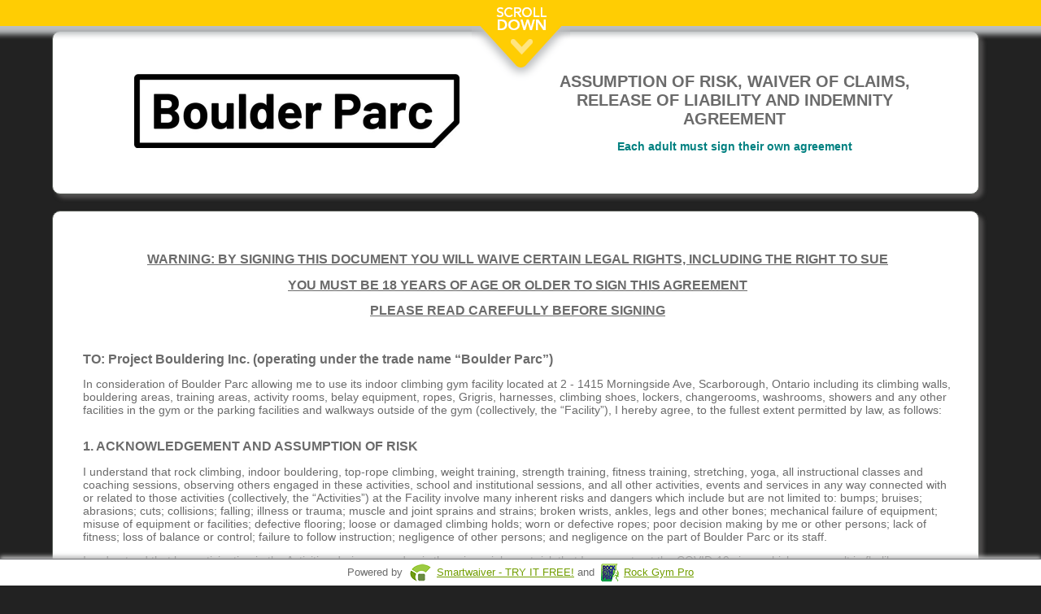

--- FILE ---
content_type: text/html; charset=UTF-8
request_url: https://waiver.smartwaiver.com/w/5d936c70cc351/web/
body_size: 21696
content:
<!DOCTYPE html><html><head><meta http-equiv="Content-Type" content="text/html; charset=utf-8" /><meta http-equiv="X-UA-Compatible" content="IE=edge" ><meta http-equiv="Cache-Control" content="no-cache"><meta http-equiv="Expires" content="-1"><meta http-equiv="Pragma" content="no-cache"><meta name="viewport" content="width=device-width, initial-scale=1, maximum-scale=1"><meta name="format-detection" content="telephone=no"><link rel="stylesheet" href="/templates/assets/css/events/quill.css" /><!-- Need to changed --><link rel="stylesheet" href="https://cdnjs.cloudflare.com/ajax/libs/font-awesome/4.7.0/css/font-awesome.min.css"><meta property="og:title" content="Be sure to complete your smart waiver ahead of time!"><meta property="og:site_name" content="Smartwaiver"><meta property="fb:app_id" content="1379024045703224"><meta property="og:type" content="website"><meta property="og:url" content="https://waiver.smartwaiver.com/w/5d936c70cc351/web/"><meta property="og:image" content="https://cdn.smartwaiver.com/logos/v1/5da49477da360jpg" /><style>
 #scanningIndicator {
 margin-top: 10px;
 }

 .spinner-icon {
 font-size: 16px;
 margin-right: 5px;
 }

 .spinner {
 border: 4px solid #f3f3f3; /* Light grey */
 border-top: 4px solid #3498db; /* Blue */
 border-radius: 50%;
 width: 30px;
 height: 30px;
 animation: spin 1s linear infinite;
 margin: 0 auto;
 }

 @keyframes spin {
 0% {
 transform: rotate(0deg);
 }
 100% {
 transform: rotate(360deg);
 }
 }
</style><link rel="stylesheet" href="https://ajax.googleapis.com/ajax/libs/jqueryui/1.8.16/themes/base/jquery-ui.css" type="text/css" media="all" /><link rel="stylesheet" href="/templates/assets/css/form/sw_form_ipad.css?v=6" type="text/css" media="all" /><link rel="stylesheet" href="https://fonts.googleapis.com/css?family=Allura|Dancing+Script|Italianno|Marck+Script|Mr+Dafoe|Parisienne" type="text/css" media="all" /><script type="text/javascript" src="/templates/assets/js/form/jquery-1.10.2.min.js"></script><script type="text/javascript" src="/templates/assets/js/form/jquery-migrate-1.2.1.js"></script><script type="text/javascript" src="https://ajax.googleapis.com/ajax/libs/jqueryui/1.8/jquery-ui.min.js"></script><script type="text/javascript" src="/templates/assets/js/form/waiver-v150-0e66d8fe90c8b17e787beb893847c5f8-prod.js?v=1"></script><title>Adult Waiver - Boulder Parc</title><meta name="viewport" content="width=device-width, initial-scale=1"><style>

.main {
 overflow-y: scroll;
}
.layouts {
 display: flex;
 flex-direction: row;
 justify-content: flex-end;
 margin: 0 6px 30px 0;
}
.layouts-img {
 width:30px;
 margin-top: 5px;
 -webkit-filter: grayscale(1);
}

.gadgets {
 border: 3px solid #c2c2c2;
 background: #FFF;
 border-radius: 3px;
 margin: 1px;
 width: 70px;
 height: 75px;
 display: flex;
}

/* The device with borders */
.mobile {
 position: relative;
 width: 360px;
 height: 644px;
 margin: auto;
 border: 16px #6b6b6b solid;
 border-top-width: 60px;
 border-bottom-width: 60px;
 border-radius: 36px;
}

/* The horizontal line on the top of the device */
.mobile:before {
 content: '';
 display: block;
 width: 60px;
 height: 5px;
 position: absolute;
 top: -30px;
 left: 50%;
 transform: translate(-50%, -50%);
 background: #333;
 border-radius: 10px;
}


/* The screen (or content) of the device */
.mobile .content {
 width: 360px;
 height: 640px;
}

/* The device with borders */
.tablet {
 position: relative;
 width: 768px;
 height: 750px;
 margin: auto;
 border: 16px #6b6b6b solid;
 border-top-width: 60px;
 border-bottom-width: 60px;
 border-radius: 36px;
}

/* The horizontal line on the top of the device */
.tablet:before {
 content: '';
 display: block;
 width: 60px;
 height: 5px;
 position: absolute;
 top: -30px;
 left: 50%;
 transform: translate(-50%, -50%);
 background: #333;
 border-radius: 10px;
}

.tablet:after {
 content: '';
 display: block;
 width: 35px;
 height: 35px;
 position: absolute;
 left: 50%;
 bottom: -65px;
 transform: translate(-50%, -50%);
 background: #333;
 border-radius: 50%;
}
/* The screen (or content) of the device */
.tablet .content {
 width: 90%;
 margin: auto;
 height: 750px;
}

/* The desktop with borders */
.desktop {
 -webkit-transform-origin: 0 0;
 transform-origin: 0 0;
 -webkit-transform: scale(.6) translate(-50%); /* Scaled down for a better Try-it experience (change to 1 for full scale) */
 transform: scale(.6) translate(-50%); /* Scaled down for a better Try-it experience (change to 1 for full scale) */
 left: 50%;
 position: relative;
 width: 1366px;
 height: 685px;
 border-radius: 40px;
 border-style: solid;
 border-width: 24px 24px 80px;
}

/* The keyboard of the desktop */
.desktop:after {
 content: '';
 display: block;
 position: absolute;
 width: 1600px;
 height: 60px;
 margin: 80px 0 0 -110px;
 background: #6b6b6b;
 border-radius: 6px;
}

/* The top of the keyboard */
.desktop:before {
 content: '';
 display: block;
 position: absolute;
 width: 250px;
 height: 30px;
 bottom: -110px;
 left: 50%;
 -webkit-transform: translate(-50%);
 transform: translate(-50%);
 background: #f1f1f1;
 border-bottom-left-radius: 5px;
 border-bottom-right-radius: 5px;
 z-index: 1;
}

/* The screen (or content) of the device */
.desktop .content {
 width: 90%;
 margin: auto;
 height: 684px;
 border: none;
}

.img-fullscreen {
 font-size: 48px;margin: auto;color: #6b8c43;
}

.img-desktop {
 font-size: 48px;margin: auto;
}

.img-mobile {
 font-size: 65px;margin: auto;
}

.img-tablet {
 font-size: 65px;position: relative;
} 
.img-tablet-div {
 margin: auto;
}

.preview-text {
 text-align: right;
 padding: 0 7px 0 0;
 font-weight: bold;
 margin-left: auto;
 margin-right: 10px;
 width: 250px;
 background-color: #FFF;
}
.device {
 overflow-y: auto;
}
/* custom scrollbar */
.device::-webkit-scrollbar {
 width: 1px;
}

.device::-webkit-scrollbar-track {
 background-color: transparent;
}

.device::-webkit-scrollbar-thumb {
 background-color: #d6dee1;
 border-radius: 20px;
 border: 6px solid transparent;
 background-clip: content-box;
}

.device ::-webkit-scrollbar-thumb:hover {
 background-color: #a8bbbf;
}

/****** MOBILE RESPONSIVE ****/
.mobile table {
 table-layout: fixed;
 width: 100%;
}

.mobile input {
 width: 100%;
}

.mobile .swform_formfield , .mobile .swform_formfield_richtext {
 position: relative;
 right: calc(30%);
 padding-top: 7px;
}

.mobile .section_title {
 position: relative;
 right: calc(7%);
}

.mobile .address_title_span, .mobile .address_comment, .mobile .sw_pulldown_title {
 position: relative;
 line-height: 25px;
 right: calc(30%);
} 

.mobile .swform_formfield .sw_pulldown_title {
 position: relative;
 line-height: 25px;
 right: calc(0%);
}

.mobile .curved_corner_div {
 width: 80%;
 margin: 4px;
 word-break: break-word;
}

.mobile .swform_formfield_checkbox {
 display: flex;
 margin-right: 10px;
 position: relative;
 right: calc(87px);
}

.mobile table td {
 width: 100%;
 display: contents;
}

.mobile .swform_formfield_checkbox input {
 width: 30%;
}

.mobile .text_to_the_right_of_checkboxes {
 margin-left: -5px;
 margin-top: 1px;
}

.mobile .electronicsigconsent_complete_div_text {
 position: relative;
 bottom: 25px;
 right: 27px;
}

#replaced_consent_age_complete_div{
 min-height: 100px;
}

.mobile #participant_overageofmajority_wrapper .text_to_the_right_of_checkboxes {
 margin-left: 5px;
}

.mobile #participant_overageofmajority_wrapper {
 margin-left: 18px !important;
}

.mobile #body_of_the_waiver .swform_formfield_checkbox {
 right: calc(32px);
}

#body_of_the_waiver table {
 width: 100%;
 table-layout: fixed;
}

.mobile #marketingallowed {
 margin: 10px;
}

.tablet .offset_under_section_title {
 display:flex;
}

#agree_button_wrapper {
 padding-bottom: 2em;
}

.fullscreen .content {
 width: 99%;
}

@media screen and (-ms-high-contrast: active), (-ms-high-contrast: none) {
 .img-desktop, .img-fullscreen {
 position: relative;
 top: 15px;
 }

 .img-fullscreen {
 left: 2px;
 }

 .img-mobile, .img-tablet {
 position: relative;
 top:5px;
 }
 }
</style></head><body class="main body-def body-default"><script type="text/javascript">
 var global_formtitle = "Adult Waiver - Boulder Parc";
 var global_email_verification_required = 0;
 var global_sw_locale = "en_US";
 var global_minage = "0";
 var global_sw_engine_version = "engine";
 var templateConfig = {};
 var wwwDomain = "https://smartwaiver.com";
 var waiverDomain = "https://waiver.smartwaiver.com";
 var appDomain = "https://app.smartwaiver.com";
 var oldConsoleDomain = "https://www.smartwaiver.com";
 var apiDomain = "https://app.smartwaiver.com";

 $(document).ready(function() {
 change_age_of_majority(18);
 onReadyForForm();

 /* Force apps to the right locale */
 try {
 window.webkit.messageHandlers.swkiosk.postMessage({
 'action': 'locale',
 'locale': 'en_US'
 });
 } catch (e) {
 // Swallow
 }

 // Android
 try {
 window.swkiosk.message(JSON.stringify({
 'action': 'locale',
 'locale': 'en_US'
 }));
 } catch (e) {
 // Swallow
 }


 });
 </script><div id="waiverisloading"><span id="waiverisloading_text">Loading...</span></div><div class="confirmation_div"></div><div class="waiver_scrollbar" id="waiver_scrollbar"><center><img src="/templates/assets/images/sw_scroll_down_v2.en_US.png" /></center></div><center><div class="wrapper"><form method="post" action="" name="mainform" id="mainform" enctype="multipart/form-data"><div id="scroll_down_space_holder"></div><div class="fullscreen" id="layout"><div class="device"><div class="content"><div id="company_logo_and_header_at_top_of_waiver" class="curved_corner_div"><table id="header_with_logo_and_header_text"><tr><td id="td_for_logo_in_header" align="center"><img src="https://cdn.smartwaiver.com/logos/v1/5da49477da360jpg" id="company_logo_for_waiver" data-widthoflogo="800"  width="400" /></td><td align="left" colspan="1" style=""><p style="text-align:center;"><strong><span style="font-size:20px;">ASSUMPTION OF RISK, WAIVER OF CLAIMS, RELEASE OF LIABILITY AND INDEMNITY AGREEMENT</span></strong></p><p style="text-align:center;"><span style="color:#008080;"><span style="font-size:14px;"><strong>Each adult must sign their own agreement</strong></span></span></p></td></tr></table></div><div id='body_of_the_waiver' class='curved_corner_div'><table><tr><td colspan='2'><p style="text-align:center;"><u><span style="font-size:16px;"><strong>WARNING: BY SIGNING THIS DOCUMENT YOU WILL WAIVE CERTAIN LEGAL RIGHTS, INCLUDING THE RIGHT TO SUE</strong></span></u></p><p style="text-align:center;"><u><span style="font-size:16px;"><strong>YOU MUST BE 18 YEARS OF AGE OR OLDER TO SIGN THIS AGREEMENT</strong></span></u></p><p style="text-align:center;"><u><span style="font-size:16px;"><strong>PLEASE READ CAREFULLY BEFORE SIGNING</strong></span></u></p><p style="text-align:center;"> </p><p><span style="font-size:16px;"><strong>TO: Project Bouldering Inc. (operating under the trade name “Boulder Parc”)</strong></span></p><p><span style="font-size:14px;">In consideration of Boulder Parc allowing me to use its indoor climbing gym facility located at 2 - 1415 Morningside Ave, Scarborough, Ontario including its climbing walls, bouldering areas, training areas, activity rooms, belay equipment, ropes, Grigris, harnesses, climbing shoes, lockers, changerooms, washrooms, showers and any other facilities in the gym or the parking facilities and walkways outside of the gym (collectively, the “Facility”), I hereby agree, to the fullest extent permitted by law, as follows:</span></p><p><br /><span style="font-size:16px;"><strong>1. ACKNOWLEDGEMENT AND ASSUMPTION OF RISK</strong></span></p><p><span style="font-size:14px;">I understand that rock climbing, indoor bouldering, top-rope climbing, weight training, strength training, fitness training, stretching, yoga, all instructional classes and coaching sessions, observing others engaged in these activities, school and institutional sessions, and all other activities, events and services in any way connected with or related to those activities (collectively, the “Activities”) at the Facility involve many inherent risks and dangers which include but are not limited to: bumps; bruises; abrasions; cuts; collisions; falling; illness or trauma; muscle and joint sprains and strains; broken wrists, ankles, legs and other bones; mechanical failure of equipment; misuse of equipment or facilities; defective flooring; loose or damaged climbing holds; worn or defective ropes; poor decision making by me or other persons; lack of fitness; loss of balance or control; failure to follow instruction; negligence of other persons; and negligence on the part of Boulder Parc or its staff.</span></p><p><span style="font-size:14px;">I understand that by participating in the Activities during a pandemic there is an inherent risk that I may contract the COVID-19 virus, which may result in flu-like symptoms, respiratory problems, organ failure, permanent disability or death.</span></p><p><strong><span style="font-size:14px;">I FREELY ACCEPT AND FULLY ASSUME ALL SUCH RISKS AND DANGERS ASSOCIATED WITH THE ACTIVITIES WHICH MAY RESULT IN PERSONAL INJURY, PERMANENT DISABILITY, DEATH, PROPERTY DAMAGE AND LOSS RESULTING THEREFROM.</span></strong></p><p><strong>Please initial: <div id="ctlSignatureinitialNUM5_Container_title" class="section_title"></div><div id="ctlSignatureinitialNUM5_Container_TypeOrDraw"><div id="ctlSignatureinitialNUM5_Header" class="sig_header"><div class="sig_header_choice fl"><input id="ctlSignatureinitialNUM5_RadioType" name="ctlSignatureinitialNUM5_Radio" type="radio" /><label for="ctlSignatureinitialNUM5_RadioType" class="sig_header_choice_label">&nbsp;&nbsp;Type Initials</label></div><div class="sig_header_choice fr"><input id="ctlSignatureinitialNUM5_RadioDraw" name="ctlSignatureinitialNUM5_Radio" type="radio" checked="checked" /><label for="ctlSignatureinitialNUM5_RadioDraw" class="sig_header_choice_label">&nbsp;&nbsp;Draw Initials</label></div></div><div id="ctlSignatureinitialNUM5_Body" style="display:none;position: relative;"><!--<div id="ctlSignatureinitialNUM5_Close" class="sig_close">X</div>--><div id="ctlSignatureinitialNUM5_Type"><div class="sig_type_table"><div style="display:table-row;"><div style="display:table-cell;vertical-align: bottom;text-align:center;height: 10%;font-size: 20px;padding-top:10px;padding-bottom: 10px;">Type your initials:</div></div><div style="display:table-row;"><div style="display:table-cell;vertical-align: middle;text-align:center;height: 45%;"><input type="text" size="3" maxlength="3" id="ctlSignatureinitialNUM5_TypeSign" name="ctlSignatureinitialNUM5_TypeSign" class="sig_initial_input" /></div></div><div class="sig_type_preview_row"><div class="sig_type_preview_cell"><div id="ctlSignatureinitialNUM5_TypePreviewParent" class="sig_type_initial_preview_parent"><div id="ctlSignatureinitialNUM5_TypePreview" class="sig-preview font-dancing"></div></div><a href="javascript:changeSigFont('ctlSignatureinitialNUM5');" id="ctlSignatureinitialNUM5_TypeFontChanger" class="change_sig_font" style="display: none;">Change Font</a></div></div><div style="display:table-row;"><div style="display:table-cell;vertical-align: bottom;text-align:center;height: 30%;"><div id="ctlSignatureinitialNUM5_TypeButtons" style="display:none;float:right;"><a href="javascript:signatureTypedAccept('ctlSignatureinitialNUM5');" id="ctlSignatureinitialNUM5_TypeAccept" class="template_tasmanian_d_button template_tasmanian_d_button_dark">Accept Initial</a><a href="javascript:signatureTypedReset('ctlSignatureinitialNUM5');" id="ctlSignatureinitialNUM5_TypeReset" class="template_tasmanian_d_button">Clear</a></div></div></div><div style="display: flex;justify-content: center;"><a href="javascript:signatureHide('ctlSignatureinitialNUM5');" id="ctlSignatureinitialNUM5_closebutton" class="template_tasmanian_d_button template_tasmanian_d_button_dark">Close</a></div></div></div><div id="ctlSignatureinitialNUM5_Draw"><div id="ctlSignatureinitialNUM5_Container" class="signature_outer_box_div" data-signatureid="ctlSignatureinitialNUM5" data-issignaturepad="yes" data-issignaturepad-initial="yes"></div><div class="offset_under_section_title_without_new_title" id="ctlSignatureinitialNUM5_Container_clicktosign"  data-idfortip="ctlSignatureinitialNUM5"><br /><div class="div_with_below_signature_options"><div class="td_for_accepttip"><span class="signature_tip" id="ctlSignatureinitialNUM5_accepttip"></span></div><div><a href="javascript:signatureDrawnAccept('ctlSignatureinitialNUM5');" id="ctlSignatureinitialNUM5_acceptbutton" class="template_tasmanian_d_button template_tasmanian_d_button_dark">Accept Initial</a><a href="javascript:signaturepadreset('ctlSignatureinitialNUM5');" id="ctlSignatureinitialNUM5_resetbutton_custom" class="template_tasmanian_d_button">Clear</a></div></div><div style="display: flex;justify-content: center;"><a href="javascript:signatureHide('ctlSignatureinitialNUM5');" id="ctlSignatureinitialNUM5_closebutton" class="template_tasmanian_d_button template_tasmanian_d_button_dark">Close</a></div></div><input type="hidden" id="ctlSignatureinitialNUM5_ClickToSign_valid" value="0" /><input type="hidden" id="ctlSignatureinitialNUM5_Container_active" name="ctlSignatureinitialNUM5_Container_active" value="1"/><input type="hidden" id="ctlSignatureinitialNUM5_SignatureType" value="type" /></div></div><div class="offset_under_section_title_without_new_title"><br /><div id="ctlSignatureinitialNUM5_ClickToSign" data-isclicktosign="yes" data-idfortip="ctlSignatureinitialNUM5"><a href="javascript:signatureShow('ctlSignatureinitialNUM5')" id="ctlSignatureinitialNUM5_ClickToSign_buttonnew" class="template_tasmanian_d_button">Initial</a></div><div id="ctlSignatureinitialNUM5_ClickToEdit" style="display: none;"><a href="javascript:signatureEdit('ctlSignatureinitialNUM5');" class="signature_image_link"><span class="signature_tip" data-signature_tip_id="ctlSignatureinitialNUM5" id="ctlSignatureinitialNUM5_SigImage"><img  id="ctlSignatureinitialNUM5_sigpic" style="width: 16px; height: 16px;" src="/templates/assets/images/ajax-loader-b.gif" border="0" class="edit_signature_button" /></span></a><br /><a href="javascript:signatureEdit('ctlSignatureinitialNUM5');" id="signature_edit_button_ctlSignatureinitialNUM5" class="template_tasmanian_d_button">Edit</a></div></div></div></strong></p><p> </p><p><span style="font-size:16px;"><strong>2. WAIVER OF CLAIMS, RELEASE OF LIABILITY AND INDEMNITY</strong></span></p><p><span style="font-size:14px;"><strong>I HEREBY EXPRESSLY WAIVE AND RELEASE ANY AND ALL CLAIMS</strong> which I have or may in the future have against Boulder Parc, its owners, shareholders, directors, officers, employees, coaches, instructors, contractors, subcontractors, agents, sponsors, volunteers, participants, representatives, successors and assigns (collectively, the “Released Parties”), on account of injury, illness, death, or property damage arising out of or attributable to the Activities, due to any cause whatsoever, including without limitation the negligence of Boulder Parc or any other Released Party, breach of contract, or breach of any statutory or other duty of care owing under occupiers liability legislation or otherwise. I covenant to make or bring any such claim against Boulder Parc or any other Released Party, and forever release and discharge Boulder Parc and all other Released Parties from liability under such claims.</span></p><p><span style="font-size:14px;"><strong>I AGREE TO INDEMNIFY AND HOLD HARMLESS</strong> Boulder Parc and all other Released Parties against any and all losses, damages, liabilities, deficiencies, claims, actions, judgements, settlements, interest, awards, penalties, fines, costs, or expenses of whatever kind, including legal fees, in connection with any direct or third-party claim, suit, action, or proceeding in any way connected to or resulting from my presence at the Facility or the performance of the Activities, which may be brought against or suffered by Boulder Parc and/or any other Released Party including, for greater certainty, any such claims brought by me or on my behalf.</span></p><p><strong>Please initial: <div id="ctlSignatureinitialNUM4_Container_title" class="section_title"></div><div id="ctlSignatureinitialNUM4_Container_TypeOrDraw"><div id="ctlSignatureinitialNUM4_Header" class="sig_header"><div class="sig_header_choice fl"><input id="ctlSignatureinitialNUM4_RadioType" name="ctlSignatureinitialNUM4_Radio" type="radio" /><label for="ctlSignatureinitialNUM4_RadioType" class="sig_header_choice_label">&nbsp;&nbsp;Type Initials</label></div><div class="sig_header_choice fr"><input id="ctlSignatureinitialNUM4_RadioDraw" name="ctlSignatureinitialNUM4_Radio" type="radio" checked="checked" /><label for="ctlSignatureinitialNUM4_RadioDraw" class="sig_header_choice_label">&nbsp;&nbsp;Draw Initials</label></div></div><div id="ctlSignatureinitialNUM4_Body" style="display:none;position: relative;"><!--<div id="ctlSignatureinitialNUM4_Close" class="sig_close">X</div>--><div id="ctlSignatureinitialNUM4_Type"><div class="sig_type_table"><div style="display:table-row;"><div style="display:table-cell;vertical-align: bottom;text-align:center;height: 10%;font-size: 20px;padding-top:10px;padding-bottom: 10px;">Type your initials:</div></div><div style="display:table-row;"><div style="display:table-cell;vertical-align: middle;text-align:center;height: 45%;"><input type="text" size="3" maxlength="3" id="ctlSignatureinitialNUM4_TypeSign" name="ctlSignatureinitialNUM4_TypeSign" class="sig_initial_input" /></div></div><div class="sig_type_preview_row"><div class="sig_type_preview_cell"><div id="ctlSignatureinitialNUM4_TypePreviewParent" class="sig_type_initial_preview_parent"><div id="ctlSignatureinitialNUM4_TypePreview" class="sig-preview font-dancing"></div></div><a href="javascript:changeSigFont('ctlSignatureinitialNUM4');" id="ctlSignatureinitialNUM4_TypeFontChanger" class="change_sig_font" style="display: none;">Change Font</a></div></div><div style="display:table-row;"><div style="display:table-cell;vertical-align: bottom;text-align:center;height: 30%;"><div id="ctlSignatureinitialNUM4_TypeButtons" style="display:none;float:right;"><a href="javascript:signatureTypedAccept('ctlSignatureinitialNUM4');" id="ctlSignatureinitialNUM4_TypeAccept" class="template_tasmanian_d_button template_tasmanian_d_button_dark">Accept Initial</a><a href="javascript:signatureTypedReset('ctlSignatureinitialNUM4');" id="ctlSignatureinitialNUM4_TypeReset" class="template_tasmanian_d_button">Clear</a></div></div></div><div style="display: flex;justify-content: center;"><a href="javascript:signatureHide('ctlSignatureinitialNUM4');" id="ctlSignatureinitialNUM4_closebutton" class="template_tasmanian_d_button template_tasmanian_d_button_dark">Close</a></div></div></div><div id="ctlSignatureinitialNUM4_Draw"><div id="ctlSignatureinitialNUM4_Container" class="signature_outer_box_div" data-signatureid="ctlSignatureinitialNUM4" data-issignaturepad="yes" data-issignaturepad-initial="yes"></div><div class="offset_under_section_title_without_new_title" id="ctlSignatureinitialNUM4_Container_clicktosign"  data-idfortip="ctlSignatureinitialNUM4"><br /><div class="div_with_below_signature_options"><div class="td_for_accepttip"><span class="signature_tip" id="ctlSignatureinitialNUM4_accepttip"></span></div><div><a href="javascript:signatureDrawnAccept('ctlSignatureinitialNUM4');" id="ctlSignatureinitialNUM4_acceptbutton" class="template_tasmanian_d_button template_tasmanian_d_button_dark">Accept Initial</a><a href="javascript:signaturepadreset('ctlSignatureinitialNUM4');" id="ctlSignatureinitialNUM4_resetbutton_custom" class="template_tasmanian_d_button">Clear</a></div></div><div style="display: flex;justify-content: center;"><a href="javascript:signatureHide('ctlSignatureinitialNUM4');" id="ctlSignatureinitialNUM4_closebutton" class="template_tasmanian_d_button template_tasmanian_d_button_dark">Close</a></div></div><input type="hidden" id="ctlSignatureinitialNUM4_ClickToSign_valid" value="0" /><input type="hidden" id="ctlSignatureinitialNUM4_Container_active" name="ctlSignatureinitialNUM4_Container_active" value="1"/><input type="hidden" id="ctlSignatureinitialNUM4_SignatureType" value="type" /></div></div><div class="offset_under_section_title_without_new_title"><br /><div id="ctlSignatureinitialNUM4_ClickToSign" data-isclicktosign="yes" data-idfortip="ctlSignatureinitialNUM4"><a href="javascript:signatureShow('ctlSignatureinitialNUM4')" id="ctlSignatureinitialNUM4_ClickToSign_buttonnew" class="template_tasmanian_d_button">Initial</a></div><div id="ctlSignatureinitialNUM4_ClickToEdit" style="display: none;"><a href="javascript:signatureEdit('ctlSignatureinitialNUM4');" class="signature_image_link"><span class="signature_tip" data-signature_tip_id="ctlSignatureinitialNUM4" id="ctlSignatureinitialNUM4_SigImage"><img  id="ctlSignatureinitialNUM4_sigpic" style="width: 16px; height: 16px;" src="/templates/assets/images/ajax-loader-b.gif" border="0" class="edit_signature_button" /></span></a><br /><a href="javascript:signatureEdit('ctlSignatureinitialNUM4');" id="signature_edit_button_ctlSignatureinitialNUM4" class="template_tasmanian_d_button">Edit</a></div></div></div></strong></p><p> </p><p><span style="font-size:16px;"><strong>3. REPRESENTATIONS AND COVENANTS</strong></span></p><p><span style="font-size:14px;">I confirm that I will not participate in any Activities at the Facility if:</span></p><p style="margin-left:40px;"><span style="font-size:14px;">1.    I have experienced any flu-like symptoms over the past 14 days;<br />
2.    I have been in contact with, to the best of my knowledge and awareness, someone who has been diagnosed with COVID-19 over the past 14 days;<br />
3.    I have travelled outside of Canada over the past 14 or I have been in close contact with someone under self-quarantine after travelling outside of Canada over the past 14 days; or<br />
4.    I have been advised by any public health unit, government agency, or health care professional to self-isolate due to possible exposure to COVID</span></p><p><span style="font-size:14px;">I understand that my access to the Facility may be suspended as Boulder Parc and its staff deem necessary if: I have COVID-19; I have any symptoms of COVID-19; I am suspected of having COVID-19 based on screening; or I fail to follow policies put in place to protect myself and persons around me while at the Facility.</span></p><p><span style="font-size:14px;">I represent that I have no illnesses, disabilities or other conditions that prevent me from safely participating in the Activities. If any such conditions arise in the future, I will first discuss my participation in the Activities with my physician to determine the effect on my health.</span></p><p><span style="font-size:14px;">I represent that I will immediately cease participation in the Activities and notify the nearest Boulder Parc staff member, if at any time I sense any unusual hazard or unsafe condition or if I feel that I am physically, emotionally, or mentally unfit for continued participation in the Activities.</span></p><p><span style="font-size:14px;"><strong>Please initial: <div id="ctlSignatureinitialNUM3_Container_title" class="section_title"></div><div id="ctlSignatureinitialNUM3_Container_TypeOrDraw"><div id="ctlSignatureinitialNUM3_Header" class="sig_header"><div class="sig_header_choice fl"><input id="ctlSignatureinitialNUM3_RadioType" name="ctlSignatureinitialNUM3_Radio" type="radio" /><label for="ctlSignatureinitialNUM3_RadioType" class="sig_header_choice_label">&nbsp;&nbsp;Type Initials</label></div><div class="sig_header_choice fr"><input id="ctlSignatureinitialNUM3_RadioDraw" name="ctlSignatureinitialNUM3_Radio" type="radio" checked="checked" /><label for="ctlSignatureinitialNUM3_RadioDraw" class="sig_header_choice_label">&nbsp;&nbsp;Draw Initials</label></div></div><div id="ctlSignatureinitialNUM3_Body" style="display:none;position: relative;"><!--<div id="ctlSignatureinitialNUM3_Close" class="sig_close">X</div>--><div id="ctlSignatureinitialNUM3_Type"><div class="sig_type_table"><div style="display:table-row;"><div style="display:table-cell;vertical-align: bottom;text-align:center;height: 10%;font-size: 20px;padding-top:10px;padding-bottom: 10px;">Type your initials:</div></div><div style="display:table-row;"><div style="display:table-cell;vertical-align: middle;text-align:center;height: 45%;"><input type="text" size="3" maxlength="3" id="ctlSignatureinitialNUM3_TypeSign" name="ctlSignatureinitialNUM3_TypeSign" class="sig_initial_input" /></div></div><div class="sig_type_preview_row"><div class="sig_type_preview_cell"><div id="ctlSignatureinitialNUM3_TypePreviewParent" class="sig_type_initial_preview_parent"><div id="ctlSignatureinitialNUM3_TypePreview" class="sig-preview font-dancing"></div></div><a href="javascript:changeSigFont('ctlSignatureinitialNUM3');" id="ctlSignatureinitialNUM3_TypeFontChanger" class="change_sig_font" style="display: none;">Change Font</a></div></div><div style="display:table-row;"><div style="display:table-cell;vertical-align: bottom;text-align:center;height: 30%;"><div id="ctlSignatureinitialNUM3_TypeButtons" style="display:none;float:right;"><a href="javascript:signatureTypedAccept('ctlSignatureinitialNUM3');" id="ctlSignatureinitialNUM3_TypeAccept" class="template_tasmanian_d_button template_tasmanian_d_button_dark">Accept Initial</a><a href="javascript:signatureTypedReset('ctlSignatureinitialNUM3');" id="ctlSignatureinitialNUM3_TypeReset" class="template_tasmanian_d_button">Clear</a></div></div></div><div style="display: flex;justify-content: center;"><a href="javascript:signatureHide('ctlSignatureinitialNUM3');" id="ctlSignatureinitialNUM3_closebutton" class="template_tasmanian_d_button template_tasmanian_d_button_dark">Close</a></div></div></div><div id="ctlSignatureinitialNUM3_Draw"><div id="ctlSignatureinitialNUM3_Container" class="signature_outer_box_div" data-signatureid="ctlSignatureinitialNUM3" data-issignaturepad="yes" data-issignaturepad-initial="yes"></div><div class="offset_under_section_title_without_new_title" id="ctlSignatureinitialNUM3_Container_clicktosign"  data-idfortip="ctlSignatureinitialNUM3"><br /><div class="div_with_below_signature_options"><div class="td_for_accepttip"><span class="signature_tip" id="ctlSignatureinitialNUM3_accepttip"></span></div><div><a href="javascript:signatureDrawnAccept('ctlSignatureinitialNUM3');" id="ctlSignatureinitialNUM3_acceptbutton" class="template_tasmanian_d_button template_tasmanian_d_button_dark">Accept Initial</a><a href="javascript:signaturepadreset('ctlSignatureinitialNUM3');" id="ctlSignatureinitialNUM3_resetbutton_custom" class="template_tasmanian_d_button">Clear</a></div></div><div style="display: flex;justify-content: center;"><a href="javascript:signatureHide('ctlSignatureinitialNUM3');" id="ctlSignatureinitialNUM3_closebutton" class="template_tasmanian_d_button template_tasmanian_d_button_dark">Close</a></div></div><input type="hidden" id="ctlSignatureinitialNUM3_ClickToSign_valid" value="0" /><input type="hidden" id="ctlSignatureinitialNUM3_Container_active" name="ctlSignatureinitialNUM3_Container_active" value="1"/><input type="hidden" id="ctlSignatureinitialNUM3_SignatureType" value="type" /></div></div><div class="offset_under_section_title_without_new_title"><br /><div id="ctlSignatureinitialNUM3_ClickToSign" data-isclicktosign="yes" data-idfortip="ctlSignatureinitialNUM3"><a href="javascript:signatureShow('ctlSignatureinitialNUM3')" id="ctlSignatureinitialNUM3_ClickToSign_buttonnew" class="template_tasmanian_d_button">Initial</a></div><div id="ctlSignatureinitialNUM3_ClickToEdit" style="display: none;"><a href="javascript:signatureEdit('ctlSignatureinitialNUM3');" class="signature_image_link"><span class="signature_tip" data-signature_tip_id="ctlSignatureinitialNUM3" id="ctlSignatureinitialNUM3_SigImage"><img  id="ctlSignatureinitialNUM3_sigpic" style="width: 16px; height: 16px;" src="/templates/assets/images/ajax-loader-b.gif" border="0" class="edit_signature_button" /></span></a><br /><a href="javascript:signatureEdit('ctlSignatureinitialNUM3');" id="signature_edit_button_ctlSignatureinitialNUM3" class="template_tasmanian_d_button">Edit</a></div></div></div></strong></span></p><p> </p><p><span style="font-size:12px;"><span style="font-size:14px;">I freely accept full responsibility for my own safety and agree to abide by the following rules while using the Facility:</span></span></p><p style="margin-left:40px;"><span style="font-size:14px;">1.    I will not consume any alcohol or any substance which would impair my sense of judgement prior to or while using the Facility.<br />
2.    I will not be permitted to boulder and/or top-rope climb on any climbing wall or any bouldering wall until I have completed the pre-requisite Facility orientation and/or top-rope belay test.<br />
3.    I will always tie directly into the climbing harness when engaging in top-rope climbing with a figure-8 follow-through knot and a double fisherman’s keeper knot.<br />
4.    All top-rope climbing must be performed with a Grigri device and locking carabiner. Roped climbers and belayers must only use equipment approved by Boulder Parc staff.<br />
5.    I will only belay when knowledgeable and experienced at belaying.<br />
6.    I assume full responsibility for my choice of belayers. For top-rope climbing, I understand that Boulder Parc provides the ropes, anchors and belay devices but will not be responsible for poor judgement by an ill-chosen belayer.<br />
7.    I will only use the weight training equipment in a controlled and responsible manner, and will re-rack everything after use to avoid creating tripping hazards.<br />
8.    I understand that climbing privileges will be revoked in the event that I engage in any activity deemed unsafe by Boulder Parc staff.<br />
9.    I will not hold Boulder Parc responsible for any lost or stolen personal belongings.<br />
10.    I must promptly report any equipment defects, unsafe situations, or accidents.<br />
11.    I understand that formal and informal teaching or coaching of individuals or groups, including but not limited to top-rope belaying, technical skills, or exercises may only be performed by Boulder Parc staff.<br />
12.    I will comply with any policies implemented by Boulder Parc regarding self-screening, the use of personal protective equipment, and physical distancing to limit the spread of infectious disease.</span></p><p><strong>Please initial: <div id="ctlSignatureinitialNUM2_Container_title" class="section_title"></div><div id="ctlSignatureinitialNUM2_Container_TypeOrDraw"><div id="ctlSignatureinitialNUM2_Header" class="sig_header"><div class="sig_header_choice fl"><input id="ctlSignatureinitialNUM2_RadioType" name="ctlSignatureinitialNUM2_Radio" type="radio" /><label for="ctlSignatureinitialNUM2_RadioType" class="sig_header_choice_label">&nbsp;&nbsp;Type Initials</label></div><div class="sig_header_choice fr"><input id="ctlSignatureinitialNUM2_RadioDraw" name="ctlSignatureinitialNUM2_Radio" type="radio" checked="checked" /><label for="ctlSignatureinitialNUM2_RadioDraw" class="sig_header_choice_label">&nbsp;&nbsp;Draw Initials</label></div></div><div id="ctlSignatureinitialNUM2_Body" style="display:none;position: relative;"><!--<div id="ctlSignatureinitialNUM2_Close" class="sig_close">X</div>--><div id="ctlSignatureinitialNUM2_Type"><div class="sig_type_table"><div style="display:table-row;"><div style="display:table-cell;vertical-align: bottom;text-align:center;height: 10%;font-size: 20px;padding-top:10px;padding-bottom: 10px;">Type your initials:</div></div><div style="display:table-row;"><div style="display:table-cell;vertical-align: middle;text-align:center;height: 45%;"><input type="text" size="3" maxlength="3" id="ctlSignatureinitialNUM2_TypeSign" name="ctlSignatureinitialNUM2_TypeSign" class="sig_initial_input" /></div></div><div class="sig_type_preview_row"><div class="sig_type_preview_cell"><div id="ctlSignatureinitialNUM2_TypePreviewParent" class="sig_type_initial_preview_parent"><div id="ctlSignatureinitialNUM2_TypePreview" class="sig-preview font-dancing"></div></div><a href="javascript:changeSigFont('ctlSignatureinitialNUM2');" id="ctlSignatureinitialNUM2_TypeFontChanger" class="change_sig_font" style="display: none;">Change Font</a></div></div><div style="display:table-row;"><div style="display:table-cell;vertical-align: bottom;text-align:center;height: 30%;"><div id="ctlSignatureinitialNUM2_TypeButtons" style="display:none;float:right;"><a href="javascript:signatureTypedAccept('ctlSignatureinitialNUM2');" id="ctlSignatureinitialNUM2_TypeAccept" class="template_tasmanian_d_button template_tasmanian_d_button_dark">Accept Initial</a><a href="javascript:signatureTypedReset('ctlSignatureinitialNUM2');" id="ctlSignatureinitialNUM2_TypeReset" class="template_tasmanian_d_button">Clear</a></div></div></div><div style="display: flex;justify-content: center;"><a href="javascript:signatureHide('ctlSignatureinitialNUM2');" id="ctlSignatureinitialNUM2_closebutton" class="template_tasmanian_d_button template_tasmanian_d_button_dark">Close</a></div></div></div><div id="ctlSignatureinitialNUM2_Draw"><div id="ctlSignatureinitialNUM2_Container" class="signature_outer_box_div" data-signatureid="ctlSignatureinitialNUM2" data-issignaturepad="yes" data-issignaturepad-initial="yes"></div><div class="offset_under_section_title_without_new_title" id="ctlSignatureinitialNUM2_Container_clicktosign"  data-idfortip="ctlSignatureinitialNUM2"><br /><div class="div_with_below_signature_options"><div class="td_for_accepttip"><span class="signature_tip" id="ctlSignatureinitialNUM2_accepttip"></span></div><div><a href="javascript:signatureDrawnAccept('ctlSignatureinitialNUM2');" id="ctlSignatureinitialNUM2_acceptbutton" class="template_tasmanian_d_button template_tasmanian_d_button_dark">Accept Initial</a><a href="javascript:signaturepadreset('ctlSignatureinitialNUM2');" id="ctlSignatureinitialNUM2_resetbutton_custom" class="template_tasmanian_d_button">Clear</a></div></div><div style="display: flex;justify-content: center;"><a href="javascript:signatureHide('ctlSignatureinitialNUM2');" id="ctlSignatureinitialNUM2_closebutton" class="template_tasmanian_d_button template_tasmanian_d_button_dark">Close</a></div></div><input type="hidden" id="ctlSignatureinitialNUM2_ClickToSign_valid" value="0" /><input type="hidden" id="ctlSignatureinitialNUM2_Container_active" name="ctlSignatureinitialNUM2_Container_active" value="1"/><input type="hidden" id="ctlSignatureinitialNUM2_SignatureType" value="type" /></div></div><div class="offset_under_section_title_without_new_title"><br /><div id="ctlSignatureinitialNUM2_ClickToSign" data-isclicktosign="yes" data-idfortip="ctlSignatureinitialNUM2"><a href="javascript:signatureShow('ctlSignatureinitialNUM2')" id="ctlSignatureinitialNUM2_ClickToSign_buttonnew" class="template_tasmanian_d_button">Initial</a></div><div id="ctlSignatureinitialNUM2_ClickToEdit" style="display: none;"><a href="javascript:signatureEdit('ctlSignatureinitialNUM2');" class="signature_image_link"><span class="signature_tip" data-signature_tip_id="ctlSignatureinitialNUM2" id="ctlSignatureinitialNUM2_SigImage"><img  id="ctlSignatureinitialNUM2_sigpic" style="width: 16px; height: 16px;" src="/templates/assets/images/ajax-loader-b.gif" border="0" class="edit_signature_button" /></span></a><br /><a href="javascript:signatureEdit('ctlSignatureinitialNUM2');" id="signature_edit_button_ctlSignatureinitialNUM2" class="template_tasmanian_d_button">Edit</a></div></div></div></strong></p><p> </p><p><span style="font-size:16px;"><strong>INFORMATION RELEASE FOR CONTACT TRACING</strong></span></p><p><span style="font-size:14px;">In consideration of the objectives of public health units to understand and control potential outbreaks of COVID-19, I authorize Boulder Parc to disclose information to Toronto Public Health regarding my phone number, check-in and check-out times, and any other reasonable and necessary information incident to COVID-19 contact tracing, should the same be requested or required by Toronto Public Health or otherwise under applicable law.</span></p><p><strong>Please initial: <div id="ctlSignatureinitialNUM1_Container_title" class="section_title"></div><div id="ctlSignatureinitialNUM1_Container_TypeOrDraw"><div id="ctlSignatureinitialNUM1_Header" class="sig_header"><div class="sig_header_choice fl"><input id="ctlSignatureinitialNUM1_RadioType" name="ctlSignatureinitialNUM1_Radio" type="radio" /><label for="ctlSignatureinitialNUM1_RadioType" class="sig_header_choice_label">&nbsp;&nbsp;Type Initials</label></div><div class="sig_header_choice fr"><input id="ctlSignatureinitialNUM1_RadioDraw" name="ctlSignatureinitialNUM1_Radio" type="radio" checked="checked" /><label for="ctlSignatureinitialNUM1_RadioDraw" class="sig_header_choice_label">&nbsp;&nbsp;Draw Initials</label></div></div><div id="ctlSignatureinitialNUM1_Body" style="display:none;position: relative;"><!--<div id="ctlSignatureinitialNUM1_Close" class="sig_close">X</div>--><div id="ctlSignatureinitialNUM1_Type"><div class="sig_type_table"><div style="display:table-row;"><div style="display:table-cell;vertical-align: bottom;text-align:center;height: 10%;font-size: 20px;padding-top:10px;padding-bottom: 10px;">Type your initials:</div></div><div style="display:table-row;"><div style="display:table-cell;vertical-align: middle;text-align:center;height: 45%;"><input type="text" size="3" maxlength="3" id="ctlSignatureinitialNUM1_TypeSign" name="ctlSignatureinitialNUM1_TypeSign" class="sig_initial_input" /></div></div><div class="sig_type_preview_row"><div class="sig_type_preview_cell"><div id="ctlSignatureinitialNUM1_TypePreviewParent" class="sig_type_initial_preview_parent"><div id="ctlSignatureinitialNUM1_TypePreview" class="sig-preview font-dancing"></div></div><a href="javascript:changeSigFont('ctlSignatureinitialNUM1');" id="ctlSignatureinitialNUM1_TypeFontChanger" class="change_sig_font" style="display: none;">Change Font</a></div></div><div style="display:table-row;"><div style="display:table-cell;vertical-align: bottom;text-align:center;height: 30%;"><div id="ctlSignatureinitialNUM1_TypeButtons" style="display:none;float:right;"><a href="javascript:signatureTypedAccept('ctlSignatureinitialNUM1');" id="ctlSignatureinitialNUM1_TypeAccept" class="template_tasmanian_d_button template_tasmanian_d_button_dark">Accept Initial</a><a href="javascript:signatureTypedReset('ctlSignatureinitialNUM1');" id="ctlSignatureinitialNUM1_TypeReset" class="template_tasmanian_d_button">Clear</a></div></div></div><div style="display: flex;justify-content: center;"><a href="javascript:signatureHide('ctlSignatureinitialNUM1');" id="ctlSignatureinitialNUM1_closebutton" class="template_tasmanian_d_button template_tasmanian_d_button_dark">Close</a></div></div></div><div id="ctlSignatureinitialNUM1_Draw"><div id="ctlSignatureinitialNUM1_Container" class="signature_outer_box_div" data-signatureid="ctlSignatureinitialNUM1" data-issignaturepad="yes" data-issignaturepad-initial="yes"></div><div class="offset_under_section_title_without_new_title" id="ctlSignatureinitialNUM1_Container_clicktosign"  data-idfortip="ctlSignatureinitialNUM1"><br /><div class="div_with_below_signature_options"><div class="td_for_accepttip"><span class="signature_tip" id="ctlSignatureinitialNUM1_accepttip"></span></div><div><a href="javascript:signatureDrawnAccept('ctlSignatureinitialNUM1');" id="ctlSignatureinitialNUM1_acceptbutton" class="template_tasmanian_d_button template_tasmanian_d_button_dark">Accept Initial</a><a href="javascript:signaturepadreset('ctlSignatureinitialNUM1');" id="ctlSignatureinitialNUM1_resetbutton_custom" class="template_tasmanian_d_button">Clear</a></div></div><div style="display: flex;justify-content: center;"><a href="javascript:signatureHide('ctlSignatureinitialNUM1');" id="ctlSignatureinitialNUM1_closebutton" class="template_tasmanian_d_button template_tasmanian_d_button_dark">Close</a></div></div><input type="hidden" id="ctlSignatureinitialNUM1_ClickToSign_valid" value="0" /><input type="hidden" id="ctlSignatureinitialNUM1_Container_active" name="ctlSignatureinitialNUM1_Container_active" value="1"/><input type="hidden" id="ctlSignatureinitialNUM1_SignatureType" value="type" /></div></div><div class="offset_under_section_title_without_new_title"><br /><div id="ctlSignatureinitialNUM1_ClickToSign" data-isclicktosign="yes" data-idfortip="ctlSignatureinitialNUM1"><a href="javascript:signatureShow('ctlSignatureinitialNUM1')" id="ctlSignatureinitialNUM1_ClickToSign_buttonnew" class="template_tasmanian_d_button">Initial</a></div><div id="ctlSignatureinitialNUM1_ClickToEdit" style="display: none;"><a href="javascript:signatureEdit('ctlSignatureinitialNUM1');" class="signature_image_link"><span class="signature_tip" data-signature_tip_id="ctlSignatureinitialNUM1" id="ctlSignatureinitialNUM1_SigImage"><img  id="ctlSignatureinitialNUM1_sigpic" style="width: 16px; height: 16px;" src="/templates/assets/images/ajax-loader-b.gif" border="0" class="edit_signature_button" /></span></a><br /><a href="javascript:signatureEdit('ctlSignatureinitialNUM1');" id="signature_edit_button_ctlSignatureinitialNUM1" class="template_tasmanian_d_button">Edit</a></div></div></div></strong></p><p> </p><p><span style="font-size:16px;"><strong>GENERAL</strong></span></p><p><span style="font-size:14px;">This agreement and any rights, duties and obligations as between the parties to this agreement shall be governed by and interpreted solely in accordance with the laws of the Province of Ontario. Any litigation involving the parties to this agreement shall be brought solely within the Province of Ontario and shall be within the exclusive jurisdiction of the courts of the Province of Ontario. If any part of this agreement is held unenforceable, the validity of all remaining parts will not be affected.</span></p><p><span style="font-size:14px;">I agree that this agreement will bind and benefit my heirs, next of kin, executors, administrators, and assigns in the event of my death or incapacity. I will not assign my rights and obligations under this agreement.</span></p><p> </p><p><span style="font-size:14px;"><strong>IN ENTERING INTO THIS AGREEMENT, I am not relying upon any oral or written representations or statements made by the Released Parties other than what is set forth in this agreement.</strong></span></p><p><span style="font-size:14px;"><strong>I HAVE READ AND FULLY UNDERSTAND THIS AGREEMENT. I AM AWARE THAT BY SIGNING THIS AGREEMENT I AM WAIVING CERTAIN LEGAL RIGHTS WHICH I MAY OTHERWISE HAVE AGAINST THE RELEASED PARTIES AND I SIGN IT FREELY AND VOLUNTARILY WITHOUT ANY INDUCEMENT.</strong></span></p><p> </p><p><span style="font-size:14px;"><strong>DATE: </strong>January 22, 2026</span></p></td></tr></table></div><script type="text/javascript">
 $(document).ready(function() {
 $('#hide_until_start_button_pressed').show();
 $('#whoisdiv').hide();
 });
   $(window).load(function() {
 howmany_minors_press(0);
   });
 </script><div data-age-min="0" data-age-max="0" id="whoisdiv" class="section curved_corner_div"><div id='who_force_static_height'><input type="hidden" id="howmany_additionalpartminors" data-howmany_additionalpartminors="yes" name="howmany_additionalpartminors" value="0" /><input type="hidden" id="parentisparticipantanddoesntneedseperate" name="parentisparticipantanddoesntneedseperate" data-humantitle="Include yourself as an additional Participant" value="No" /><input type="hidden" id="minor_signatures_are_required" data-minorsignature_required="no" name="minor_signatures_are_required" value="no" /><center><div id="who_please_select_who">Please select who will be participating...</div><a href="javascript:void(0);" class="template_tasmanian_d_button" id="who_you" data-whobutton="yes" data-isadultbutton="yes" >Adult</a><a href="javascript:void(0);" id="who_oneormoreminors" class="template_tasmanian_d_button">Minor(s)</a><br /><a href="javascript:void(0);" data-whobutton="yes" data-isaminorbutton="yes" data-minorbutton="1" onclick="howmany_minors_press(1);" class="template_tasmanian_d_button">1 Minor</a><a href="javascript:void(0);" data-whobutton="yes" data-isaminorbutton="yes" data-minorbutton="2" onclick="howmany_minors_press(2);" class="template_tasmanian_d_button">2 Minors</a><a href="javascript:void(0);" data-whobutton="yes" data-isaminorbutton="yes" data-minorbutton="3" onclick="howmany_minors_press(3);" class="template_tasmanian_d_button">3 Minors</a><a href="javascript:void(0);" data-whobutton="yes" data-isaminorbutton="yes" data-minorbutton="4" onclick="howmany_minors_press(4);" class="template_tasmanian_d_button">4 Minors</a><a href="javascript:void(0);" data-whobutton="yes" data-isaminorbutton="yes" data-minorbutton="5" onclick="howmany_minors_press(5);" class="template_tasmanian_d_button">5 Minors</a><a id="moreminors_button_whoparticipating" href="javascript:void(0);" data-whobutton="yes" data-minorbutton="-1" onclick="howmany_minors_showmore();" class="template_tasmanian_d_button">More Minors</a><a href="javascript:void(0);" data-whobutton="yes" data-isaminorbutton="yes" data-minorbutton="6" data-onlywhenmoreminors="yes" onclick="howmany_minors_press(6);" class="template_tasmanian_d_button">6 Minors</a><a href="javascript:void(0);" data-whobutton="yes" data-isaminorbutton="yes" data-minorbutton="7" data-onlywhenmoreminors="yes" onclick="howmany_minors_press(7);" class="template_tasmanian_d_button">7 Minors</a><a href="javascript:void(0);" data-whobutton="yes" data-isaminorbutton="yes" data-minorbutton="8" data-onlywhenmoreminors="yes" onclick="howmany_minors_press(8);" class="template_tasmanian_d_button">8 Minors</a><a href="javascript:void(0);" data-whobutton="yes" data-isaminorbutton="yes" data-minorbutton="9" data-onlywhenmoreminors="yes" onclick="howmany_minors_press(9);" class="template_tasmanian_d_button">9 Minors</a><a href="javascript:void(0);" data-whobutton="yes" data-isaminorbutton="yes" data-minorbutton="10" data-onlywhenmoreminors="yes" onclick="howmany_minors_press(10);" class="template_tasmanian_d_button">10 Minors</a><div id="who_english_description"></div><a href="javascript:void(0);"  data-whobutton="yes" id="who_begin" class="template_tasmanian_d_button template_tasmanian_d_button_large">Continue</a></center></div></div><div id="hide_until_start_button_pressed"><div class="section curved_corner_div" data-age-min="0" data-age-max="0"><table cellpadding='10' border='0' width='100%'><tr valign='top'><td><div class="section_body"><div class="section_title"><span class="participant_namefor_possessive_first">First&nbsp;</span><span class="participant_namefor_possessive">Participant's</span> Name</div><div class="offset_under_section_title"><div class="swform_formfield"><span class='swform_title'>First Name<span class='swform_reqasterisks'>*</span></span><br/><input data-isfield="yes" autocorrect="off" autocapitalize="off" data-isrequired="yes" size="12" type="text" data-isnamefirst="yes" data-checkcapitalization="yes" placeholder="First Name" data-humantitle="First Name" data-titleforvalidation="First&nbsp;Participant" name="participant_firstname" id="participant_firstname" class="input-default" value="" /></div><div class="swform_formfield"><span class='swform_title'>Last Name<span class='swform_reqasterisks'>*</span></span><br/><input data-isfield="yes" autocorrect="off" autocapitalize="off" data-isrequired="yes" size="27" type="text" data-isnamelast="yes" data-checkcapitalization="yes" placeholder="Last Name" data-humantitle="Last Name" name="participant_lastname" id="participant_lastname" class="input-default" value="" /></div></div></div></td></tr><tr id="table_row_participant_phone"><td><div class="offset_under_section_title_without_new_title"><div class="swform_formfield"><span class='swform_title'>Phone<span class='swform_reqasterisks'>*</span></span><br/><input data-isfield="yes" autocorrect="off" autocapitalize="off" data-isrequired="yes" data-isphone="yes" size="21" placeholder="Phone" name="participant_phone" id="participant_phone" data-humantitle="Phone" class="input-default" type="tel" value="" /></div></div></td></tr><div class="dob_default_location dob_default_location_participant"><tr id="table_row_participant_dob"><td><div class='section_body'><div id="participant_dob_title" class='section_title'><span class="participant_namefor_possessive_first">First&nbsp;</span><span class="participant_namefor_possessive">Participant's</span> Date of Birth<span class='swform_reqasterisks'>*</span></div><div class='offset_under_section_title'><div style="margin: 0; padding: 0;" id="dob_all_wrapper_participant" class="dob_all_wrapper"><span class='swform_title'>Date of Birth</span><br/><div class="swform_formfield is_a_div_around_a_date_field" data-isadobdiv="yes"><select data-isbday="yes" data-datepart='month' data-isrequired='yes' data-isfield='yes' id='participant_month' class="input-default" data-dateset='participant' name='participant_month' data-humantitle="&lt;span class=&quot;participant_namefor_possessive_first&quot;&gt;First&nbsp;&lt;/span&gt;&lt;span class=&quot;participant_namefor_possessive&quot;&gt;Participant&#039;s&lt;/span&gt; - Month" ><option value=''>- Month -</option><option value="1">1 - January</option><option value="2">2 - February</option><option value="3">3 - March</option><option value="4">4 - April</option><option value="5">5 - May</option><option value="6">6 - June</option><option value="7">7 - July</option><option value="8">8 - August</option><option value="9">9 - September</option><option value="10">10 - October</option><option value="11">11 - November</option><option value="12">12 - December</option></select></div><div class="swform_formfield is_a_div_around_a_date_field" data-isadobdiv="yes"><select data-isbday="yes" data-datepart='day' data-isrequired='yes' data-isfield='yes' id='participant_day' class="input-default" data-dateset='participant' name='participant_day' data-humantitle="&lt;span class=&quot;participant_namefor_possessive_first&quot;&gt;First&nbsp;&lt;/span&gt;&lt;span class=&quot;participant_namefor_possessive&quot;&gt;Participant&#039;s&lt;/span&gt; - Day" ><option value=''>- Day -</option><option value="1">1</option><option value="2">2</option><option value="3">3</option><option value="4">4</option><option value="5">5</option><option value="6">6</option><option value="7">7</option><option value="8">8</option><option value="9">9</option><option value="10">10</option><option value="11">11</option><option value="12">12</option><option value="13">13</option><option value="14">14</option><option value="15">15</option><option value="16">16</option><option value="17">17</option><option value="18">18</option><option value="19">19</option><option value="20">20</option><option value="21">21</option><option value="22">22</option><option value="23">23</option><option value="24">24</option><option value="25">25</option><option value="26">26</option><option value="27">27</option><option value="28">28</option><option value="29">29</option><option value="30">30</option><option value="31">31</option></select></div><div class="swform_formfield is_a_div_around_a_date_field" data-isadobdiv="yes"><select data-isbday="yes" data-datepart='year' data-isrequired='yes' data-isfield='yes' id='participant_year' class="input-default" data-dateset='participant' name='participant_year' data-humantitle="&lt;span class=&quot;participant_namefor_possessive_first&quot;&gt;First&nbsp;&lt;/span&gt;&lt;span class=&quot;participant_namefor_possessive&quot;&gt;Participant&#039;s&lt;/span&gt; - Year" ><!-- THERE IS A DUMB BUG IF THIS VALUE ISNT AFTER 2008  PREFILL DOESNT WORK --><option value=''>- Year -</option><option value="2026">2026</option><option value="2025">2025</option><option value="2024">2024</option><option value="2023">2023</option><option value="2022">2022</option><option value="2021">2021</option><option value="2020">2020</option><option value="2019">2019</option><option value="2018">2018</option><option value="2017">2017</option><option value="2016">2016</option><option value="2015">2015</option><option value="2014">2014</option><option value="2013">2013</option><option value="2012">2012</option><option value="2011">2011</option><option value="2010">2010</option><option value="2009">2009</option><option value="2008">2008</option><option value="2007">2007</option><option value="2006">2006</option><option value="2005">2005</option><option value="2004">2004</option><option value="2003">2003</option><option value="2002">2002</option><option value="2001">2001</option><option value="2000">2000</option><option value="1999">1999</option><option value="1998">1998</option><option value="1997">1997</option><option value="1996">1996</option><option value="1995">1995</option><option value="1994">1994</option><option value="1993">1993</option><option value="1992">1992</option><option value="1991">1991</option><option value="1990">1990</option><option value="1989">1989</option><option value="1988">1988</option><option value="1987">1987</option><option value="1986">1986</option><option value="1985">1985</option><option value="1984">1984</option><option value="1983">1983</option><option value="1982">1982</option><option value="1981">1981</option><option value="1980">1980</option><option value="1979">1979</option><option value="1978">1978</option><option value="1977">1977</option><option value="1976">1976</option><option value="1975">1975</option><option value="1974">1974</option><option value="1973">1973</option><option value="1972">1972</option><option value="1971">1971</option><option value="1970">1970</option><option value="1969">1969</option><option value="1968">1968</option><option value="1967">1967</option><option value="1966">1966</option><option value="1965">1965</option><option value="1964">1964</option><option value="1963">1963</option><option value="1962">1962</option><option value="1961">1961</option><option value="1960">1960</option><option value="1959">1959</option><option value="1958">1958</option><option value="1957">1957</option><option value="1956">1956</option><option value="1955">1955</option><option value="1954">1954</option><option value="1953">1953</option><option value="1952">1952</option><option value="1951">1951</option><option value="1950">1950</option><option value="1949">1949</option><option value="1948">1948</option><option value="1947">1947</option><option value="1946">1946</option><option value="1945">1945</option><option value="1944">1944</option><option value="1943">1943</option><option value="1942">1942</option><option value="1941">1941</option><option value="1940">1940</option><option value="1939">1939</option><option value="1938">1938</option><option value="1937">1937</option><option value="1936">1936</option><option value="1935">1935</option><option value="1934">1934</option><option value="1933">1933</option><option value="1932">1932</option><option value="1931">1931</option><option value="1930">1930</option><option value="1929">1929</option><option value="1928">1928</option><option value="1927">1927</option><option value="1926">1926</option><option value="1925">1925</option><option value="1924">1924</option><option value="1923">1923</option><option value="1922">1922</option><option value="1921">1921</option><option value="1920">1920</option><option value="1919">1919</option><option value="1918">1918</option><option value="1917">1917</option></select></div></div></div></div></td></tr></div><tr><td id="ctlSignatureA_Participant_container"><div id="ctlSignatureA_Container_title" class="section_title"><span class="participant_namefor_possessive_first">First&nbsp;</span><span class="participant_namefor_possessive">Participant's</span> Signature<span class='swform_reqasterisks'>*</span></div><div id="ctlSignatureA_Container_TypeOrDraw"><div id="ctlSignatureA_Header" class="sig_header"><div class="sig_header_choice fl"><input id="ctlSignatureA_RadioType" class="input-default" name="ctlSignatureA_Radio" type="radio" /><label for="ctlSignatureA_RadioType" class="sig_header_choice_label">&nbsp;&nbsp;Type Signature</label></div><div class="sig_header_choice fr"><input id="ctlSignatureA_RadioDraw" class="input-default" name="ctlSignatureA_Radio" type="radio" checked="checked" /><label for="ctlSignatureA_RadioDraw"  class="sig_header_choice_label">&nbsp;&nbsp;Draw Signature</label></div></div><div id="ctlSignatureA_Body" style="display:none;position: relative;"><div id="ctlSignatureA_Type"><div class="sig_type_table"><div class="div_tr"><div class="div_tc" style="height: 35%;"><input type="text" size="30" maxlength="64" placeholder="Type your name to sign..." id="ctlSignatureA_TypeSign" name="ctlSignatureA_TypeSign" class="sig_type_sign_input input-default" /></div></div><div class="div_tr" style="width: 100%;margin-bottom: 70px;"><div class="div_tc"><div id="ctlSignatureA_TypePreviewParent" class="sig_type_sign_preview_parent"><div id="ctlSignatureA_TypePreview" class="sig-preview font-dancing" style="display: inline"></div></div><br><a href="javascript:changeSigFont('ctlSignatureA');" id="ctlSignatureA_TypeFontChanger" class="change_sig_font" style="display: none;">Change Font</a></div></div><div class="div_tr"><div class="div_tc" style="vertical-align:bottom;height: 25%;"><div id="ctlSignatureA_TypeButtons" style="display:none;float:right;"><a href="javascript:signatureTypedAccept('ctlSignatureA');" id="ctlSignatureA_TypeAccept" class="template_tasmanian_d_button template_tasmanian_d_button_dark">Accept Signature</a><a href="javascript:signatureTypedReset('ctlSignatureA');" id="ctlSignatureA_TypeReset" class="template_tasmanian_d_button">Clear</a></div></div></div><div style="display: flex;justify-content: center;"><a href="javascript:signatureHide('ctlSignatureA');" id="ctlSignatureA_closebutton" class="template_tasmanian_d_button template_tasmanian_d_button_dark">Close</a></div></div></div><div id="ctlSignatureA_Draw"><div id="ctlSignatureA_Container" class="signature_outer_box_div" data-signatureid="ctlSignatureA" data-issignaturepad="yes" data-isparticipant="yes"></div><div class="offset_under_section_title_without_new_title" id="ctlSignatureA_Container_clicktosign"  data-idfortip="ctlSignatureA"><br /><div class="div_with_below_signature_options"><div class="div_tr"><div class="div_for_accepttip" style="padding-left: 10px;display:table-cell;vertical-align: middle;"><span class="signature_tip" id="ctlSignatureA_accepttip"></span></div><div class="fr" style="display:table-cell;vertical-align: middle;white-space: nowrap;"><a href="javascript:signatureDrawnAccept('ctlSignatureA');" id="ctlSignatureA_acceptbutton" class="template_tasmanian_d_button template_tasmanian_d_button_dark">Accept Signature</a><a href="javascript:signaturepadreset('ctlSignatureA');" id="ctlSignatureA_resetbutton_custom" class="template_tasmanian_d_button">Clear</a></div></div></div><div style="display: flex;justify-content: center;"><a href="javascript:signatureHide('ctlSignatureA');" id="ctlSignatureA_closebutton" class="template_tasmanian_d_button template_tasmanian_d_button_dark">Close</a></div></div><input type="hidden" id="ctlSignatureA_ClickToSign_valid" value="0" /><input type="hidden" id="ctlSignatureA_Container_active" name="ctlSignatureA_Container_active" value="1"/><input type="hidden" id="ctlSignatureA_SignatureType" value="type" /></div></div><div class="offset_under_section_title_without_new_title"><br /><div id="ctlSignatureA_ClickToSign" data-isclicktosign="yes" data-idfortip="ctlSignatureA"><a href="javascript:signatureShow('ctlSignatureA')" id="ctlSignatureA_ClickToSign_buttonnew" class="template_tasmanian_d_button">Click to Sign</a></div><div id="ctlSignatureA_ClickToEdit" style="display: none;"><a href="javascript:signatureEdit('ctlSignatureA');" class="signature_image_link"><span class="signature_tip" data-signature_tip_id="ctlSignatureA" id="ctlSignatureA_SigImage"><img  id="ctlSignatureA_sigpic" style="width: 16px; height: 16px;" src="/templates/assets/images/ajax-loader-b.gif" border="0" class="edit_signature_button" /></span></a><br /><a href="javascript:signatureEdit('ctlSignatureA');" id="signature_edit_button_ctlSignatureA" class="template_tasmanian_d_button">Edit Signature</a></div></div></div></td></tr></table></div><div class="section_minor curved_corner_div" data-additionalminor-pos="1"><table cellpadding='10' border='0' width='100%'><tr valign='top'><td><div class="section_body"><div class="section_title">Second <span class="participant_namefor_possessive">Participant's</span> Name</div><div class="offset_under_section_title"><div class="swform_formfield"><span class='swform_title'>First Name<span class='swform_reqasterisks'>*</span></span><br/><input data-isfield="yes" autocorrect="off" autocapitalize="off" data-isrequired="yes" size="12" type="text" data-isnamefirst="yes" data-checkcapitalization="yes" placeholder="First Name" data-humantitle="First Name" data-titleforvalidation="Second Participant" name="participantadd1_firstname" id="participantadd1_firstname" class="input-default" value="" /></div><div class="swform_formfield"><span class='swform_title'>Last Name<span class='swform_reqasterisks'>*</span></span><br/><input data-isfield="yes" autocorrect="off" autocapitalize="off" data-isrequired="yes" size="27" type="text" data-isnamelast="yes" data-checkcapitalization="yes" placeholder="Last Name" data-humantitle="Last Name" name="participantadd1_lastname" id="participantadd1_lastname" class="input-default" value="" /></div></div></div></td></tr><div class="dob_default_location dob_default_location_participantadd1"><tr id="table_row_participantadd1_dob"><td><div class='section_body'><div id="participantadd1_dob_title" class='section_title'><span class="participant_namefor_possessive">Participant's</span> Date of Birth<span class='swform_reqasterisks'>*</span></div><div class='offset_under_section_title'><div style="margin: 0; padding: 0;" id="dob_all_wrapper_participantadd1" class="dob_all_wrapper"><span class='swform_title'>Date of Birth</span><br/><div class="swform_formfield is_a_div_around_a_date_field" data-isadobdiv="yes"><select data-datepart='month' data-isrequired='yes' data-isfield='yes' id='participantadd1_month' class="input-default" data-dateset='participantadd1' name='participantadd1_month' data-humantitle="Second &lt;span class=&quot;participant_namefor_possessive&quot;&gt;Participant&#039;s&lt;/span&gt; - Month" ><option value=''>- Month -</option><option value="1">1 - January</option><option value="2">2 - February</option><option value="3">3 - March</option><option value="4">4 - April</option><option value="5">5 - May</option><option value="6">6 - June</option><option value="7">7 - July</option><option value="8">8 - August</option><option value="9">9 - September</option><option value="10">10 - October</option><option value="11">11 - November</option><option value="12">12 - December</option></select></div><div class="swform_formfield is_a_div_around_a_date_field" data-isadobdiv="yes"><select data-datepart='day' data-isrequired='yes' data-isfield='yes' id='participantadd1_day' class="input-default" data-dateset='participantadd1' name='participantadd1_day' data-humantitle="Second &lt;span class=&quot;participant_namefor_possessive&quot;&gt;Participant&#039;s&lt;/span&gt; - Day" ><option value=''>- Day -</option><option value="1">1</option><option value="2">2</option><option value="3">3</option><option value="4">4</option><option value="5">5</option><option value="6">6</option><option value="7">7</option><option value="8">8</option><option value="9">9</option><option value="10">10</option><option value="11">11</option><option value="12">12</option><option value="13">13</option><option value="14">14</option><option value="15">15</option><option value="16">16</option><option value="17">17</option><option value="18">18</option><option value="19">19</option><option value="20">20</option><option value="21">21</option><option value="22">22</option><option value="23">23</option><option value="24">24</option><option value="25">25</option><option value="26">26</option><option value="27">27</option><option value="28">28</option><option value="29">29</option><option value="30">30</option><option value="31">31</option></select></div><div class="swform_formfield is_a_div_around_a_date_field" data-isadobdiv="yes"><select data-datepart='year' data-isrequired='yes' data-isfield='yes' id='participantadd1_year' class="input-default" data-dateset='participantadd1' name='participantadd1_year' data-humantitle="Second &lt;span class=&quot;participant_namefor_possessive&quot;&gt;Participant&#039;s&lt;/span&gt; - Year" ><!-- THERE IS A DUMB BUG IF THIS VALUE ISNT AFTER 2008  PREFILL DOESNT WORK --><option value=''>- Year -</option><option value="2026">2026</option><option value="2025">2025</option><option value="2024">2024</option><option value="2023">2023</option><option value="2022">2022</option><option value="2021">2021</option><option value="2020">2020</option><option value="2019">2019</option><option value="2018">2018</option><option value="2017">2017</option><option value="2016">2016</option><option value="2015">2015</option><option value="2014">2014</option><option value="2013">2013</option><option value="2012">2012</option><option value="2011">2011</option><option value="2010">2010</option><option value="2009">2009</option><option value="2008">2008</option><option value="2007">2007</option><option value="2006">2006</option><option value="2005">2005</option><option value="2004">2004</option><option value="2003">2003</option><option value="2002">2002</option><option value="2001">2001</option><option value="2000">2000</option><option value="1999">1999</option><option value="1998">1998</option><option value="1997">1997</option><option value="1996">1996</option><option value="1995">1995</option><option value="1994">1994</option><option value="1993">1993</option><option value="1992">1992</option><option value="1991">1991</option><option value="1990">1990</option><option value="1989">1989</option><option value="1988">1988</option><option value="1987">1987</option><option value="1986">1986</option><option value="1985">1985</option><option value="1984">1984</option><option value="1983">1983</option><option value="1982">1982</option><option value="1981">1981</option><option value="1980">1980</option><option value="1979">1979</option><option value="1978">1978</option><option value="1977">1977</option><option value="1976">1976</option><option value="1975">1975</option><option value="1974">1974</option><option value="1973">1973</option><option value="1972">1972</option><option value="1971">1971</option><option value="1970">1970</option><option value="1969">1969</option><option value="1968">1968</option><option value="1967">1967</option><option value="1966">1966</option><option value="1965">1965</option><option value="1964">1964</option><option value="1963">1963</option><option value="1962">1962</option><option value="1961">1961</option><option value="1960">1960</option><option value="1959">1959</option><option value="1958">1958</option><option value="1957">1957</option><option value="1956">1956</option><option value="1955">1955</option><option value="1954">1954</option><option value="1953">1953</option><option value="1952">1952</option><option value="1951">1951</option><option value="1950">1950</option><option value="1949">1949</option><option value="1948">1948</option><option value="1947">1947</option><option value="1946">1946</option><option value="1945">1945</option><option value="1944">1944</option><option value="1943">1943</option><option value="1942">1942</option><option value="1941">1941</option><option value="1940">1940</option><option value="1939">1939</option><option value="1938">1938</option><option value="1937">1937</option><option value="1936">1936</option><option value="1935">1935</option><option value="1934">1934</option><option value="1933">1933</option><option value="1932">1932</option><option value="1931">1931</option><option value="1930">1930</option><option value="1929">1929</option><option value="1928">1928</option><option value="1927">1927</option><option value="1926">1926</option><option value="1925">1925</option><option value="1924">1924</option><option value="1923">1923</option><option value="1922">1922</option><option value="1921">1921</option><option value="1920">1920</option><option value="1919">1919</option><option value="1918">1918</option><option value="1917">1917</option></select></div></div></div></div></td></tr></div></table></div><div class="section_minor curved_corner_div" data-additionalminor-pos="2"><table cellpadding='10' border='0' width='100%'><tr valign='top'><td><div class="section_body"><div class="section_title">Third <span class="participant_namefor_possessive">Participant's</span> Name</div><div class="offset_under_section_title"><div class="swform_formfield"><span class='swform_title'>First Name<span class='swform_reqasterisks'>*</span></span><br/><input data-isfield="yes" autocorrect="off" autocapitalize="off" data-isrequired="yes" size="12" type="text" data-isnamefirst="yes" data-checkcapitalization="yes" placeholder="First Name" data-humantitle="First Name" data-titleforvalidation="Third Participant" name="participantadd2_firstname" id="participantadd2_firstname" class="input-default" value="" /></div><div class="swform_formfield"><span class='swform_title'>Last Name<span class='swform_reqasterisks'>*</span></span><br/><input data-isfield="yes" autocorrect="off" autocapitalize="off" data-isrequired="yes" size="27" type="text" data-isnamelast="yes" data-checkcapitalization="yes" placeholder="Last Name" data-humantitle="Last Name" name="participantadd2_lastname" id="participantadd2_lastname" class="input-default" value="" /></div></div></div></td></tr><div class="dob_default_location dob_default_location_participantadd2"><tr id="table_row_participantadd2_dob"><td><div class='section_body'><div id="participantadd2_dob_title" class='section_title'><span class="participant_namefor_possessive">Participant's</span> Date of Birth<span class='swform_reqasterisks'>*</span></div><div class='offset_under_section_title'><div style="margin: 0; padding: 0;" id="dob_all_wrapper_participantadd2" class="dob_all_wrapper"><span class='swform_title'>Date of Birth</span><br/><div class="swform_formfield is_a_div_around_a_date_field" data-isadobdiv="yes"><select data-datepart='month' data-isrequired='yes' data-isfield='yes' id='participantadd2_month' class="input-default" data-dateset='participantadd2' name='participantadd2_month' data-humantitle="Third &lt;span class=&quot;participant_namefor_possessive&quot;&gt;Participant&#039;s&lt;/span&gt; - Month" ><option value=''>- Month -</option><option value="1">1 - January</option><option value="2">2 - February</option><option value="3">3 - March</option><option value="4">4 - April</option><option value="5">5 - May</option><option value="6">6 - June</option><option value="7">7 - July</option><option value="8">8 - August</option><option value="9">9 - September</option><option value="10">10 - October</option><option value="11">11 - November</option><option value="12">12 - December</option></select></div><div class="swform_formfield is_a_div_around_a_date_field" data-isadobdiv="yes"><select data-datepart='day' data-isrequired='yes' data-isfield='yes' id='participantadd2_day' class="input-default" data-dateset='participantadd2' name='participantadd2_day' data-humantitle="Third &lt;span class=&quot;participant_namefor_possessive&quot;&gt;Participant&#039;s&lt;/span&gt; - Day" ><option value=''>- Day -</option><option value="1">1</option><option value="2">2</option><option value="3">3</option><option value="4">4</option><option value="5">5</option><option value="6">6</option><option value="7">7</option><option value="8">8</option><option value="9">9</option><option value="10">10</option><option value="11">11</option><option value="12">12</option><option value="13">13</option><option value="14">14</option><option value="15">15</option><option value="16">16</option><option value="17">17</option><option value="18">18</option><option value="19">19</option><option value="20">20</option><option value="21">21</option><option value="22">22</option><option value="23">23</option><option value="24">24</option><option value="25">25</option><option value="26">26</option><option value="27">27</option><option value="28">28</option><option value="29">29</option><option value="30">30</option><option value="31">31</option></select></div><div class="swform_formfield is_a_div_around_a_date_field" data-isadobdiv="yes"><select data-datepart='year' data-isrequired='yes' data-isfield='yes' id='participantadd2_year' class="input-default" data-dateset='participantadd2' name='participantadd2_year' data-humantitle="Third &lt;span class=&quot;participant_namefor_possessive&quot;&gt;Participant&#039;s&lt;/span&gt; - Year" ><!-- THERE IS A DUMB BUG IF THIS VALUE ISNT AFTER 2008  PREFILL DOESNT WORK --><option value=''>- Year -</option><option value="2026">2026</option><option value="2025">2025</option><option value="2024">2024</option><option value="2023">2023</option><option value="2022">2022</option><option value="2021">2021</option><option value="2020">2020</option><option value="2019">2019</option><option value="2018">2018</option><option value="2017">2017</option><option value="2016">2016</option><option value="2015">2015</option><option value="2014">2014</option><option value="2013">2013</option><option value="2012">2012</option><option value="2011">2011</option><option value="2010">2010</option><option value="2009">2009</option><option value="2008">2008</option><option value="2007">2007</option><option value="2006">2006</option><option value="2005">2005</option><option value="2004">2004</option><option value="2003">2003</option><option value="2002">2002</option><option value="2001">2001</option><option value="2000">2000</option><option value="1999">1999</option><option value="1998">1998</option><option value="1997">1997</option><option value="1996">1996</option><option value="1995">1995</option><option value="1994">1994</option><option value="1993">1993</option><option value="1992">1992</option><option value="1991">1991</option><option value="1990">1990</option><option value="1989">1989</option><option value="1988">1988</option><option value="1987">1987</option><option value="1986">1986</option><option value="1985">1985</option><option value="1984">1984</option><option value="1983">1983</option><option value="1982">1982</option><option value="1981">1981</option><option value="1980">1980</option><option value="1979">1979</option><option value="1978">1978</option><option value="1977">1977</option><option value="1976">1976</option><option value="1975">1975</option><option value="1974">1974</option><option value="1973">1973</option><option value="1972">1972</option><option value="1971">1971</option><option value="1970">1970</option><option value="1969">1969</option><option value="1968">1968</option><option value="1967">1967</option><option value="1966">1966</option><option value="1965">1965</option><option value="1964">1964</option><option value="1963">1963</option><option value="1962">1962</option><option value="1961">1961</option><option value="1960">1960</option><option value="1959">1959</option><option value="1958">1958</option><option value="1957">1957</option><option value="1956">1956</option><option value="1955">1955</option><option value="1954">1954</option><option value="1953">1953</option><option value="1952">1952</option><option value="1951">1951</option><option value="1950">1950</option><option value="1949">1949</option><option value="1948">1948</option><option value="1947">1947</option><option value="1946">1946</option><option value="1945">1945</option><option value="1944">1944</option><option value="1943">1943</option><option value="1942">1942</option><option value="1941">1941</option><option value="1940">1940</option><option value="1939">1939</option><option value="1938">1938</option><option value="1937">1937</option><option value="1936">1936</option><option value="1935">1935</option><option value="1934">1934</option><option value="1933">1933</option><option value="1932">1932</option><option value="1931">1931</option><option value="1930">1930</option><option value="1929">1929</option><option value="1928">1928</option><option value="1927">1927</option><option value="1926">1926</option><option value="1925">1925</option><option value="1924">1924</option><option value="1923">1923</option><option value="1922">1922</option><option value="1921">1921</option><option value="1920">1920</option><option value="1919">1919</option><option value="1918">1918</option><option value="1917">1917</option></select></div></div></div></div></td></tr></div></table></div><div class="section_minor curved_corner_div" data-additionalminor-pos="3"><table cellpadding='10' border='0' width='100%'><tr valign='top'><td><div class="section_body"><div class="section_title">Fourth <span class="participant_namefor_possessive">Participant's</span> Name</div><div class="offset_under_section_title"><div class="swform_formfield"><span class='swform_title'>First Name<span class='swform_reqasterisks'>*</span></span><br/><input data-isfield="yes" autocorrect="off" autocapitalize="off" data-isrequired="yes" size="12" type="text" data-isnamefirst="yes" data-checkcapitalization="yes" placeholder="First Name" data-humantitle="First Name" data-titleforvalidation="Fourth Participant" name="participantadd3_firstname" id="participantadd3_firstname" class="input-default" value="" /></div><div class="swform_formfield"><span class='swform_title'>Last Name<span class='swform_reqasterisks'>*</span></span><br/><input data-isfield="yes" autocorrect="off" autocapitalize="off" data-isrequired="yes" size="27" type="text" data-isnamelast="yes" data-checkcapitalization="yes" placeholder="Last Name" data-humantitle="Last Name" name="participantadd3_lastname" id="participantadd3_lastname" class="input-default" value="" /></div></div></div></td></tr><div class="dob_default_location dob_default_location_participantadd3"><tr id="table_row_participantadd3_dob"><td><div class='section_body'><div id="participantadd3_dob_title" class='section_title'><span class="participant_namefor_possessive">Participant's</span> Date of Birth<span class='swform_reqasterisks'>*</span></div><div class='offset_under_section_title'><div style="margin: 0; padding: 0;" id="dob_all_wrapper_participantadd3" class="dob_all_wrapper"><span class='swform_title'>Date of Birth</span><br/><div class="swform_formfield is_a_div_around_a_date_field" data-isadobdiv="yes"><select data-datepart='month' data-isrequired='yes' data-isfield='yes' id='participantadd3_month' class="input-default" data-dateset='participantadd3' name='participantadd3_month' data-humantitle="Fourth &lt;span class=&quot;participant_namefor_possessive&quot;&gt;Participant&#039;s&lt;/span&gt; - Month" ><option value=''>- Month -</option><option value="1">1 - January</option><option value="2">2 - February</option><option value="3">3 - March</option><option value="4">4 - April</option><option value="5">5 - May</option><option value="6">6 - June</option><option value="7">7 - July</option><option value="8">8 - August</option><option value="9">9 - September</option><option value="10">10 - October</option><option value="11">11 - November</option><option value="12">12 - December</option></select></div><div class="swform_formfield is_a_div_around_a_date_field" data-isadobdiv="yes"><select data-datepart='day' data-isrequired='yes' data-isfield='yes' id='participantadd3_day' class="input-default" data-dateset='participantadd3' name='participantadd3_day' data-humantitle="Fourth &lt;span class=&quot;participant_namefor_possessive&quot;&gt;Participant&#039;s&lt;/span&gt; - Day" ><option value=''>- Day -</option><option value="1">1</option><option value="2">2</option><option value="3">3</option><option value="4">4</option><option value="5">5</option><option value="6">6</option><option value="7">7</option><option value="8">8</option><option value="9">9</option><option value="10">10</option><option value="11">11</option><option value="12">12</option><option value="13">13</option><option value="14">14</option><option value="15">15</option><option value="16">16</option><option value="17">17</option><option value="18">18</option><option value="19">19</option><option value="20">20</option><option value="21">21</option><option value="22">22</option><option value="23">23</option><option value="24">24</option><option value="25">25</option><option value="26">26</option><option value="27">27</option><option value="28">28</option><option value="29">29</option><option value="30">30</option><option value="31">31</option></select></div><div class="swform_formfield is_a_div_around_a_date_field" data-isadobdiv="yes"><select data-datepart='year' data-isrequired='yes' data-isfield='yes' id='participantadd3_year' class="input-default" data-dateset='participantadd3' name='participantadd3_year' data-humantitle="Fourth &lt;span class=&quot;participant_namefor_possessive&quot;&gt;Participant&#039;s&lt;/span&gt; - Year" ><!-- THERE IS A DUMB BUG IF THIS VALUE ISNT AFTER 2008  PREFILL DOESNT WORK --><option value=''>- Year -</option><option value="2026">2026</option><option value="2025">2025</option><option value="2024">2024</option><option value="2023">2023</option><option value="2022">2022</option><option value="2021">2021</option><option value="2020">2020</option><option value="2019">2019</option><option value="2018">2018</option><option value="2017">2017</option><option value="2016">2016</option><option value="2015">2015</option><option value="2014">2014</option><option value="2013">2013</option><option value="2012">2012</option><option value="2011">2011</option><option value="2010">2010</option><option value="2009">2009</option><option value="2008">2008</option><option value="2007">2007</option><option value="2006">2006</option><option value="2005">2005</option><option value="2004">2004</option><option value="2003">2003</option><option value="2002">2002</option><option value="2001">2001</option><option value="2000">2000</option><option value="1999">1999</option><option value="1998">1998</option><option value="1997">1997</option><option value="1996">1996</option><option value="1995">1995</option><option value="1994">1994</option><option value="1993">1993</option><option value="1992">1992</option><option value="1991">1991</option><option value="1990">1990</option><option value="1989">1989</option><option value="1988">1988</option><option value="1987">1987</option><option value="1986">1986</option><option value="1985">1985</option><option value="1984">1984</option><option value="1983">1983</option><option value="1982">1982</option><option value="1981">1981</option><option value="1980">1980</option><option value="1979">1979</option><option value="1978">1978</option><option value="1977">1977</option><option value="1976">1976</option><option value="1975">1975</option><option value="1974">1974</option><option value="1973">1973</option><option value="1972">1972</option><option value="1971">1971</option><option value="1970">1970</option><option value="1969">1969</option><option value="1968">1968</option><option value="1967">1967</option><option value="1966">1966</option><option value="1965">1965</option><option value="1964">1964</option><option value="1963">1963</option><option value="1962">1962</option><option value="1961">1961</option><option value="1960">1960</option><option value="1959">1959</option><option value="1958">1958</option><option value="1957">1957</option><option value="1956">1956</option><option value="1955">1955</option><option value="1954">1954</option><option value="1953">1953</option><option value="1952">1952</option><option value="1951">1951</option><option value="1950">1950</option><option value="1949">1949</option><option value="1948">1948</option><option value="1947">1947</option><option value="1946">1946</option><option value="1945">1945</option><option value="1944">1944</option><option value="1943">1943</option><option value="1942">1942</option><option value="1941">1941</option><option value="1940">1940</option><option value="1939">1939</option><option value="1938">1938</option><option value="1937">1937</option><option value="1936">1936</option><option value="1935">1935</option><option value="1934">1934</option><option value="1933">1933</option><option value="1932">1932</option><option value="1931">1931</option><option value="1930">1930</option><option value="1929">1929</option><option value="1928">1928</option><option value="1927">1927</option><option value="1926">1926</option><option value="1925">1925</option><option value="1924">1924</option><option value="1923">1923</option><option value="1922">1922</option><option value="1921">1921</option><option value="1920">1920</option><option value="1919">1919</option><option value="1918">1918</option><option value="1917">1917</option></select></div></div></div></div></td></tr></div></table></div><div class="section_minor curved_corner_div" data-additionalminor-pos="4"><table cellpadding='10' border='0' width='100%'><tr valign='top'><td><div class="section_body"><div class="section_title">Fifth <span class="participant_namefor_possessive">Participant's</span> Name</div><div class="offset_under_section_title"><div class="swform_formfield"><span class='swform_title'>First Name<span class='swform_reqasterisks'>*</span></span><br/><input data-isfield="yes" autocorrect="off" autocapitalize="off" data-isrequired="yes" size="12" type="text" data-isnamefirst="yes" data-checkcapitalization="yes" placeholder="First Name" data-humantitle="First Name" data-titleforvalidation="Fifth Participant" name="participantadd4_firstname" id="participantadd4_firstname" class="input-default" value="" /></div><div class="swform_formfield"><span class='swform_title'>Last Name<span class='swform_reqasterisks'>*</span></span><br/><input data-isfield="yes" autocorrect="off" autocapitalize="off" data-isrequired="yes" size="27" type="text" data-isnamelast="yes" data-checkcapitalization="yes" placeholder="Last Name" data-humantitle="Last Name" name="participantadd4_lastname" id="participantadd4_lastname" class="input-default" value="" /></div></div></div></td></tr><div class="dob_default_location dob_default_location_participantadd4"><tr id="table_row_participantadd4_dob"><td><div class='section_body'><div id="participantadd4_dob_title" class='section_title'><span class="participant_namefor_possessive">Participant's</span> Date of Birth<span class='swform_reqasterisks'>*</span></div><div class='offset_under_section_title'><div style="margin: 0; padding: 0;" id="dob_all_wrapper_participantadd4" class="dob_all_wrapper"><span class='swform_title'>Date of Birth</span><br/><div class="swform_formfield is_a_div_around_a_date_field" data-isadobdiv="yes"><select data-datepart='month' data-isrequired='yes' data-isfield='yes' id='participantadd4_month' class="input-default" data-dateset='participantadd4' name='participantadd4_month' data-humantitle="Fifth &lt;span class=&quot;participant_namefor_possessive&quot;&gt;Participant&#039;s&lt;/span&gt; - Month" ><option value=''>- Month -</option><option value="1">1 - January</option><option value="2">2 - February</option><option value="3">3 - March</option><option value="4">4 - April</option><option value="5">5 - May</option><option value="6">6 - June</option><option value="7">7 - July</option><option value="8">8 - August</option><option value="9">9 - September</option><option value="10">10 - October</option><option value="11">11 - November</option><option value="12">12 - December</option></select></div><div class="swform_formfield is_a_div_around_a_date_field" data-isadobdiv="yes"><select data-datepart='day' data-isrequired='yes' data-isfield='yes' id='participantadd4_day' class="input-default" data-dateset='participantadd4' name='participantadd4_day' data-humantitle="Fifth &lt;span class=&quot;participant_namefor_possessive&quot;&gt;Participant&#039;s&lt;/span&gt; - Day" ><option value=''>- Day -</option><option value="1">1</option><option value="2">2</option><option value="3">3</option><option value="4">4</option><option value="5">5</option><option value="6">6</option><option value="7">7</option><option value="8">8</option><option value="9">9</option><option value="10">10</option><option value="11">11</option><option value="12">12</option><option value="13">13</option><option value="14">14</option><option value="15">15</option><option value="16">16</option><option value="17">17</option><option value="18">18</option><option value="19">19</option><option value="20">20</option><option value="21">21</option><option value="22">22</option><option value="23">23</option><option value="24">24</option><option value="25">25</option><option value="26">26</option><option value="27">27</option><option value="28">28</option><option value="29">29</option><option value="30">30</option><option value="31">31</option></select></div><div class="swform_formfield is_a_div_around_a_date_field" data-isadobdiv="yes"><select data-datepart='year' data-isrequired='yes' data-isfield='yes' id='participantadd4_year' class="input-default" data-dateset='participantadd4' name='participantadd4_year' data-humantitle="Fifth &lt;span class=&quot;participant_namefor_possessive&quot;&gt;Participant&#039;s&lt;/span&gt; - Year" ><!-- THERE IS A DUMB BUG IF THIS VALUE ISNT AFTER 2008  PREFILL DOESNT WORK --><option value=''>- Year -</option><option value="2026">2026</option><option value="2025">2025</option><option value="2024">2024</option><option value="2023">2023</option><option value="2022">2022</option><option value="2021">2021</option><option value="2020">2020</option><option value="2019">2019</option><option value="2018">2018</option><option value="2017">2017</option><option value="2016">2016</option><option value="2015">2015</option><option value="2014">2014</option><option value="2013">2013</option><option value="2012">2012</option><option value="2011">2011</option><option value="2010">2010</option><option value="2009">2009</option><option value="2008">2008</option><option value="2007">2007</option><option value="2006">2006</option><option value="2005">2005</option><option value="2004">2004</option><option value="2003">2003</option><option value="2002">2002</option><option value="2001">2001</option><option value="2000">2000</option><option value="1999">1999</option><option value="1998">1998</option><option value="1997">1997</option><option value="1996">1996</option><option value="1995">1995</option><option value="1994">1994</option><option value="1993">1993</option><option value="1992">1992</option><option value="1991">1991</option><option value="1990">1990</option><option value="1989">1989</option><option value="1988">1988</option><option value="1987">1987</option><option value="1986">1986</option><option value="1985">1985</option><option value="1984">1984</option><option value="1983">1983</option><option value="1982">1982</option><option value="1981">1981</option><option value="1980">1980</option><option value="1979">1979</option><option value="1978">1978</option><option value="1977">1977</option><option value="1976">1976</option><option value="1975">1975</option><option value="1974">1974</option><option value="1973">1973</option><option value="1972">1972</option><option value="1971">1971</option><option value="1970">1970</option><option value="1969">1969</option><option value="1968">1968</option><option value="1967">1967</option><option value="1966">1966</option><option value="1965">1965</option><option value="1964">1964</option><option value="1963">1963</option><option value="1962">1962</option><option value="1961">1961</option><option value="1960">1960</option><option value="1959">1959</option><option value="1958">1958</option><option value="1957">1957</option><option value="1956">1956</option><option value="1955">1955</option><option value="1954">1954</option><option value="1953">1953</option><option value="1952">1952</option><option value="1951">1951</option><option value="1950">1950</option><option value="1949">1949</option><option value="1948">1948</option><option value="1947">1947</option><option value="1946">1946</option><option value="1945">1945</option><option value="1944">1944</option><option value="1943">1943</option><option value="1942">1942</option><option value="1941">1941</option><option value="1940">1940</option><option value="1939">1939</option><option value="1938">1938</option><option value="1937">1937</option><option value="1936">1936</option><option value="1935">1935</option><option value="1934">1934</option><option value="1933">1933</option><option value="1932">1932</option><option value="1931">1931</option><option value="1930">1930</option><option value="1929">1929</option><option value="1928">1928</option><option value="1927">1927</option><option value="1926">1926</option><option value="1925">1925</option><option value="1924">1924</option><option value="1923">1923</option><option value="1922">1922</option><option value="1921">1921</option><option value="1920">1920</option><option value="1919">1919</option><option value="1918">1918</option><option value="1917">1917</option></select></div></div></div></div></td></tr></div></table></div><div class="section_minor curved_corner_div" data-additionalminor-pos="5"><table cellpadding='10' border='0' width='100%'><tr valign='top'><td><div class="section_body"><div class="section_title">Sixth <span class="participant_namefor_possessive">Participant's</span> Name</div><div class="offset_under_section_title"><div class="swform_formfield"><span class='swform_title'>First Name<span class='swform_reqasterisks'>*</span></span><br/><input data-isfield="yes" autocorrect="off" autocapitalize="off" data-isrequired="yes" size="12" type="text" data-isnamefirst="yes" data-checkcapitalization="yes" placeholder="First Name" data-humantitle="First Name" data-titleforvalidation="Sixth Participant" name="participantadd5_firstname" id="participantadd5_firstname" class="input-default" value="" /></div><div class="swform_formfield"><span class='swform_title'>Last Name<span class='swform_reqasterisks'>*</span></span><br/><input data-isfield="yes" autocorrect="off" autocapitalize="off" data-isrequired="yes" size="27" type="text" data-isnamelast="yes" data-checkcapitalization="yes" placeholder="Last Name" data-humantitle="Last Name" name="participantadd5_lastname" id="participantadd5_lastname" class="input-default" value="" /></div></div></div></td></tr><div class="dob_default_location dob_default_location_participantadd5"><tr id="table_row_participantadd5_dob"><td><div class='section_body'><div id="participantadd5_dob_title" class='section_title'><span class="participant_namefor_possessive">Participant's</span> Date of Birth<span class='swform_reqasterisks'>*</span></div><div class='offset_under_section_title'><div style="margin: 0; padding: 0;" id="dob_all_wrapper_participantadd5" class="dob_all_wrapper"><span class='swform_title'>Date of Birth</span><br/><div class="swform_formfield is_a_div_around_a_date_field" data-isadobdiv="yes"><select data-datepart='month' data-isrequired='yes' data-isfield='yes' id='participantadd5_month' class="input-default" data-dateset='participantadd5' name='participantadd5_month' data-humantitle="Sixth &lt;span class=&quot;participant_namefor_possessive&quot;&gt;Participant&#039;s&lt;/span&gt; - Month" ><option value=''>- Month -</option><option value="1">1 - January</option><option value="2">2 - February</option><option value="3">3 - March</option><option value="4">4 - April</option><option value="5">5 - May</option><option value="6">6 - June</option><option value="7">7 - July</option><option value="8">8 - August</option><option value="9">9 - September</option><option value="10">10 - October</option><option value="11">11 - November</option><option value="12">12 - December</option></select></div><div class="swform_formfield is_a_div_around_a_date_field" data-isadobdiv="yes"><select data-datepart='day' data-isrequired='yes' data-isfield='yes' id='participantadd5_day' class="input-default" data-dateset='participantadd5' name='participantadd5_day' data-humantitle="Sixth &lt;span class=&quot;participant_namefor_possessive&quot;&gt;Participant&#039;s&lt;/span&gt; - Day" ><option value=''>- Day -</option><option value="1">1</option><option value="2">2</option><option value="3">3</option><option value="4">4</option><option value="5">5</option><option value="6">6</option><option value="7">7</option><option value="8">8</option><option value="9">9</option><option value="10">10</option><option value="11">11</option><option value="12">12</option><option value="13">13</option><option value="14">14</option><option value="15">15</option><option value="16">16</option><option value="17">17</option><option value="18">18</option><option value="19">19</option><option value="20">20</option><option value="21">21</option><option value="22">22</option><option value="23">23</option><option value="24">24</option><option value="25">25</option><option value="26">26</option><option value="27">27</option><option value="28">28</option><option value="29">29</option><option value="30">30</option><option value="31">31</option></select></div><div class="swform_formfield is_a_div_around_a_date_field" data-isadobdiv="yes"><select data-datepart='year' data-isrequired='yes' data-isfield='yes' id='participantadd5_year' class="input-default" data-dateset='participantadd5' name='participantadd5_year' data-humantitle="Sixth &lt;span class=&quot;participant_namefor_possessive&quot;&gt;Participant&#039;s&lt;/span&gt; - Year" ><!-- THERE IS A DUMB BUG IF THIS VALUE ISNT AFTER 2008  PREFILL DOESNT WORK --><option value=''>- Year -</option><option value="2026">2026</option><option value="2025">2025</option><option value="2024">2024</option><option value="2023">2023</option><option value="2022">2022</option><option value="2021">2021</option><option value="2020">2020</option><option value="2019">2019</option><option value="2018">2018</option><option value="2017">2017</option><option value="2016">2016</option><option value="2015">2015</option><option value="2014">2014</option><option value="2013">2013</option><option value="2012">2012</option><option value="2011">2011</option><option value="2010">2010</option><option value="2009">2009</option><option value="2008">2008</option><option value="2007">2007</option><option value="2006">2006</option><option value="2005">2005</option><option value="2004">2004</option><option value="2003">2003</option><option value="2002">2002</option><option value="2001">2001</option><option value="2000">2000</option><option value="1999">1999</option><option value="1998">1998</option><option value="1997">1997</option><option value="1996">1996</option><option value="1995">1995</option><option value="1994">1994</option><option value="1993">1993</option><option value="1992">1992</option><option value="1991">1991</option><option value="1990">1990</option><option value="1989">1989</option><option value="1988">1988</option><option value="1987">1987</option><option value="1986">1986</option><option value="1985">1985</option><option value="1984">1984</option><option value="1983">1983</option><option value="1982">1982</option><option value="1981">1981</option><option value="1980">1980</option><option value="1979">1979</option><option value="1978">1978</option><option value="1977">1977</option><option value="1976">1976</option><option value="1975">1975</option><option value="1974">1974</option><option value="1973">1973</option><option value="1972">1972</option><option value="1971">1971</option><option value="1970">1970</option><option value="1969">1969</option><option value="1968">1968</option><option value="1967">1967</option><option value="1966">1966</option><option value="1965">1965</option><option value="1964">1964</option><option value="1963">1963</option><option value="1962">1962</option><option value="1961">1961</option><option value="1960">1960</option><option value="1959">1959</option><option value="1958">1958</option><option value="1957">1957</option><option value="1956">1956</option><option value="1955">1955</option><option value="1954">1954</option><option value="1953">1953</option><option value="1952">1952</option><option value="1951">1951</option><option value="1950">1950</option><option value="1949">1949</option><option value="1948">1948</option><option value="1947">1947</option><option value="1946">1946</option><option value="1945">1945</option><option value="1944">1944</option><option value="1943">1943</option><option value="1942">1942</option><option value="1941">1941</option><option value="1940">1940</option><option value="1939">1939</option><option value="1938">1938</option><option value="1937">1937</option><option value="1936">1936</option><option value="1935">1935</option><option value="1934">1934</option><option value="1933">1933</option><option value="1932">1932</option><option value="1931">1931</option><option value="1930">1930</option><option value="1929">1929</option><option value="1928">1928</option><option value="1927">1927</option><option value="1926">1926</option><option value="1925">1925</option><option value="1924">1924</option><option value="1923">1923</option><option value="1922">1922</option><option value="1921">1921</option><option value="1920">1920</option><option value="1919">1919</option><option value="1918">1918</option><option value="1917">1917</option></select></div></div></div></div></td></tr></div></table></div><div class="section_minor curved_corner_div" data-additionalminor-pos="6"><table cellpadding='10' border='0' width='100%'><tr valign='top'><td><div class="section_body"><div class="section_title">Seventh <span class="participant_namefor_possessive">Participant's</span> Name</div><div class="offset_under_section_title"><div class="swform_formfield"><span class='swform_title'>First Name<span class='swform_reqasterisks'>*</span></span><br/><input data-isfield="yes" autocorrect="off" autocapitalize="off" data-isrequired="yes" size="12" type="text" data-isnamefirst="yes" data-checkcapitalization="yes" placeholder="First Name" data-humantitle="First Name" data-titleforvalidation="Seventh Participant" name="participantadd6_firstname" id="participantadd6_firstname" class="input-default" value="" /></div><div class="swform_formfield"><span class='swform_title'>Last Name<span class='swform_reqasterisks'>*</span></span><br/><input data-isfield="yes" autocorrect="off" autocapitalize="off" data-isrequired="yes" size="27" type="text" data-isnamelast="yes" data-checkcapitalization="yes" placeholder="Last Name" data-humantitle="Last Name" name="participantadd6_lastname" id="participantadd6_lastname" class="input-default" value="" /></div></div></div></td></tr><div class="dob_default_location dob_default_location_participantadd6"><tr id="table_row_participantadd6_dob"><td><div class='section_body'><div id="participantadd6_dob_title" class='section_title'><span class="participant_namefor_possessive">Participant's</span> Date of Birth<span class='swform_reqasterisks'>*</span></div><div class='offset_under_section_title'><div style="margin: 0; padding: 0;" id="dob_all_wrapper_participantadd6" class="dob_all_wrapper"><span class='swform_title'>Date of Birth</span><br/><div class="swform_formfield is_a_div_around_a_date_field" data-isadobdiv="yes"><select data-datepart='month' data-isrequired='yes' data-isfield='yes' id='participantadd6_month' class="input-default" data-dateset='participantadd6' name='participantadd6_month' data-humantitle="Seventh &lt;span class=&quot;participant_namefor_possessive&quot;&gt;Participant&#039;s&lt;/span&gt; - Month" ><option value=''>- Month -</option><option value="1">1 - January</option><option value="2">2 - February</option><option value="3">3 - March</option><option value="4">4 - April</option><option value="5">5 - May</option><option value="6">6 - June</option><option value="7">7 - July</option><option value="8">8 - August</option><option value="9">9 - September</option><option value="10">10 - October</option><option value="11">11 - November</option><option value="12">12 - December</option></select></div><div class="swform_formfield is_a_div_around_a_date_field" data-isadobdiv="yes"><select data-datepart='day' data-isrequired='yes' data-isfield='yes' id='participantadd6_day' class="input-default" data-dateset='participantadd6' name='participantadd6_day' data-humantitle="Seventh &lt;span class=&quot;participant_namefor_possessive&quot;&gt;Participant&#039;s&lt;/span&gt; - Day" ><option value=''>- Day -</option><option value="1">1</option><option value="2">2</option><option value="3">3</option><option value="4">4</option><option value="5">5</option><option value="6">6</option><option value="7">7</option><option value="8">8</option><option value="9">9</option><option value="10">10</option><option value="11">11</option><option value="12">12</option><option value="13">13</option><option value="14">14</option><option value="15">15</option><option value="16">16</option><option value="17">17</option><option value="18">18</option><option value="19">19</option><option value="20">20</option><option value="21">21</option><option value="22">22</option><option value="23">23</option><option value="24">24</option><option value="25">25</option><option value="26">26</option><option value="27">27</option><option value="28">28</option><option value="29">29</option><option value="30">30</option><option value="31">31</option></select></div><div class="swform_formfield is_a_div_around_a_date_field" data-isadobdiv="yes"><select data-datepart='year' data-isrequired='yes' data-isfield='yes' id='participantadd6_year' class="input-default" data-dateset='participantadd6' name='participantadd6_year' data-humantitle="Seventh &lt;span class=&quot;participant_namefor_possessive&quot;&gt;Participant&#039;s&lt;/span&gt; - Year" ><!-- THERE IS A DUMB BUG IF THIS VALUE ISNT AFTER 2008  PREFILL DOESNT WORK --><option value=''>- Year -</option><option value="2026">2026</option><option value="2025">2025</option><option value="2024">2024</option><option value="2023">2023</option><option value="2022">2022</option><option value="2021">2021</option><option value="2020">2020</option><option value="2019">2019</option><option value="2018">2018</option><option value="2017">2017</option><option value="2016">2016</option><option value="2015">2015</option><option value="2014">2014</option><option value="2013">2013</option><option value="2012">2012</option><option value="2011">2011</option><option value="2010">2010</option><option value="2009">2009</option><option value="2008">2008</option><option value="2007">2007</option><option value="2006">2006</option><option value="2005">2005</option><option value="2004">2004</option><option value="2003">2003</option><option value="2002">2002</option><option value="2001">2001</option><option value="2000">2000</option><option value="1999">1999</option><option value="1998">1998</option><option value="1997">1997</option><option value="1996">1996</option><option value="1995">1995</option><option value="1994">1994</option><option value="1993">1993</option><option value="1992">1992</option><option value="1991">1991</option><option value="1990">1990</option><option value="1989">1989</option><option value="1988">1988</option><option value="1987">1987</option><option value="1986">1986</option><option value="1985">1985</option><option value="1984">1984</option><option value="1983">1983</option><option value="1982">1982</option><option value="1981">1981</option><option value="1980">1980</option><option value="1979">1979</option><option value="1978">1978</option><option value="1977">1977</option><option value="1976">1976</option><option value="1975">1975</option><option value="1974">1974</option><option value="1973">1973</option><option value="1972">1972</option><option value="1971">1971</option><option value="1970">1970</option><option value="1969">1969</option><option value="1968">1968</option><option value="1967">1967</option><option value="1966">1966</option><option value="1965">1965</option><option value="1964">1964</option><option value="1963">1963</option><option value="1962">1962</option><option value="1961">1961</option><option value="1960">1960</option><option value="1959">1959</option><option value="1958">1958</option><option value="1957">1957</option><option value="1956">1956</option><option value="1955">1955</option><option value="1954">1954</option><option value="1953">1953</option><option value="1952">1952</option><option value="1951">1951</option><option value="1950">1950</option><option value="1949">1949</option><option value="1948">1948</option><option value="1947">1947</option><option value="1946">1946</option><option value="1945">1945</option><option value="1944">1944</option><option value="1943">1943</option><option value="1942">1942</option><option value="1941">1941</option><option value="1940">1940</option><option value="1939">1939</option><option value="1938">1938</option><option value="1937">1937</option><option value="1936">1936</option><option value="1935">1935</option><option value="1934">1934</option><option value="1933">1933</option><option value="1932">1932</option><option value="1931">1931</option><option value="1930">1930</option><option value="1929">1929</option><option value="1928">1928</option><option value="1927">1927</option><option value="1926">1926</option><option value="1925">1925</option><option value="1924">1924</option><option value="1923">1923</option><option value="1922">1922</option><option value="1921">1921</option><option value="1920">1920</option><option value="1919">1919</option><option value="1918">1918</option><option value="1917">1917</option></select></div></div></div></div></td></tr></div></table></div><div class="section_minor curved_corner_div" data-additionalminor-pos="7"><table cellpadding='10' border='0' width='100%'><tr valign='top'><td><div class="section_body"><div class="section_title">Eighth <span class="participant_namefor_possessive">Participant's</span> Name</div><div class="offset_under_section_title"><div class="swform_formfield"><span class='swform_title'>First Name<span class='swform_reqasterisks'>*</span></span><br/><input data-isfield="yes" autocorrect="off" autocapitalize="off" data-isrequired="yes" size="12" type="text" data-isnamefirst="yes" data-checkcapitalization="yes" placeholder="First Name" data-humantitle="First Name" data-titleforvalidation="Eighth Participant" name="participantadd7_firstname" id="participantadd7_firstname" class="input-default" value="" /></div><div class="swform_formfield"><span class='swform_title'>Last Name<span class='swform_reqasterisks'>*</span></span><br/><input data-isfield="yes" autocorrect="off" autocapitalize="off" data-isrequired="yes" size="27" type="text" data-isnamelast="yes" data-checkcapitalization="yes" placeholder="Last Name" data-humantitle="Last Name" name="participantadd7_lastname" id="participantadd7_lastname" class="input-default" value="" /></div></div></div></td></tr><div class="dob_default_location dob_default_location_participantadd7"><tr id="table_row_participantadd7_dob"><td><div class='section_body'><div id="participantadd7_dob_title" class='section_title'><span class="participant_namefor_possessive">Participant's</span> Date of Birth<span class='swform_reqasterisks'>*</span></div><div class='offset_under_section_title'><div style="margin: 0; padding: 0;" id="dob_all_wrapper_participantadd7" class="dob_all_wrapper"><span class='swform_title'>Date of Birth</span><br/><div class="swform_formfield is_a_div_around_a_date_field" data-isadobdiv="yes"><select data-datepart='month' data-isrequired='yes' data-isfield='yes' id='participantadd7_month' class="input-default" data-dateset='participantadd7' name='participantadd7_month' data-humantitle="Eighth &lt;span class=&quot;participant_namefor_possessive&quot;&gt;Participant&#039;s&lt;/span&gt; - Month" ><option value=''>- Month -</option><option value="1">1 - January</option><option value="2">2 - February</option><option value="3">3 - March</option><option value="4">4 - April</option><option value="5">5 - May</option><option value="6">6 - June</option><option value="7">7 - July</option><option value="8">8 - August</option><option value="9">9 - September</option><option value="10">10 - October</option><option value="11">11 - November</option><option value="12">12 - December</option></select></div><div class="swform_formfield is_a_div_around_a_date_field" data-isadobdiv="yes"><select data-datepart='day' data-isrequired='yes' data-isfield='yes' id='participantadd7_day' class="input-default" data-dateset='participantadd7' name='participantadd7_day' data-humantitle="Eighth &lt;span class=&quot;participant_namefor_possessive&quot;&gt;Participant&#039;s&lt;/span&gt; - Day" ><option value=''>- Day -</option><option value="1">1</option><option value="2">2</option><option value="3">3</option><option value="4">4</option><option value="5">5</option><option value="6">6</option><option value="7">7</option><option value="8">8</option><option value="9">9</option><option value="10">10</option><option value="11">11</option><option value="12">12</option><option value="13">13</option><option value="14">14</option><option value="15">15</option><option value="16">16</option><option value="17">17</option><option value="18">18</option><option value="19">19</option><option value="20">20</option><option value="21">21</option><option value="22">22</option><option value="23">23</option><option value="24">24</option><option value="25">25</option><option value="26">26</option><option value="27">27</option><option value="28">28</option><option value="29">29</option><option value="30">30</option><option value="31">31</option></select></div><div class="swform_formfield is_a_div_around_a_date_field" data-isadobdiv="yes"><select data-datepart='year' data-isrequired='yes' data-isfield='yes' id='participantadd7_year' class="input-default" data-dateset='participantadd7' name='participantadd7_year' data-humantitle="Eighth &lt;span class=&quot;participant_namefor_possessive&quot;&gt;Participant&#039;s&lt;/span&gt; - Year" ><!-- THERE IS A DUMB BUG IF THIS VALUE ISNT AFTER 2008  PREFILL DOESNT WORK --><option value=''>- Year -</option><option value="2026">2026</option><option value="2025">2025</option><option value="2024">2024</option><option value="2023">2023</option><option value="2022">2022</option><option value="2021">2021</option><option value="2020">2020</option><option value="2019">2019</option><option value="2018">2018</option><option value="2017">2017</option><option value="2016">2016</option><option value="2015">2015</option><option value="2014">2014</option><option value="2013">2013</option><option value="2012">2012</option><option value="2011">2011</option><option value="2010">2010</option><option value="2009">2009</option><option value="2008">2008</option><option value="2007">2007</option><option value="2006">2006</option><option value="2005">2005</option><option value="2004">2004</option><option value="2003">2003</option><option value="2002">2002</option><option value="2001">2001</option><option value="2000">2000</option><option value="1999">1999</option><option value="1998">1998</option><option value="1997">1997</option><option value="1996">1996</option><option value="1995">1995</option><option value="1994">1994</option><option value="1993">1993</option><option value="1992">1992</option><option value="1991">1991</option><option value="1990">1990</option><option value="1989">1989</option><option value="1988">1988</option><option value="1987">1987</option><option value="1986">1986</option><option value="1985">1985</option><option value="1984">1984</option><option value="1983">1983</option><option value="1982">1982</option><option value="1981">1981</option><option value="1980">1980</option><option value="1979">1979</option><option value="1978">1978</option><option value="1977">1977</option><option value="1976">1976</option><option value="1975">1975</option><option value="1974">1974</option><option value="1973">1973</option><option value="1972">1972</option><option value="1971">1971</option><option value="1970">1970</option><option value="1969">1969</option><option value="1968">1968</option><option value="1967">1967</option><option value="1966">1966</option><option value="1965">1965</option><option value="1964">1964</option><option value="1963">1963</option><option value="1962">1962</option><option value="1961">1961</option><option value="1960">1960</option><option value="1959">1959</option><option value="1958">1958</option><option value="1957">1957</option><option value="1956">1956</option><option value="1955">1955</option><option value="1954">1954</option><option value="1953">1953</option><option value="1952">1952</option><option value="1951">1951</option><option value="1950">1950</option><option value="1949">1949</option><option value="1948">1948</option><option value="1947">1947</option><option value="1946">1946</option><option value="1945">1945</option><option value="1944">1944</option><option value="1943">1943</option><option value="1942">1942</option><option value="1941">1941</option><option value="1940">1940</option><option value="1939">1939</option><option value="1938">1938</option><option value="1937">1937</option><option value="1936">1936</option><option value="1935">1935</option><option value="1934">1934</option><option value="1933">1933</option><option value="1932">1932</option><option value="1931">1931</option><option value="1930">1930</option><option value="1929">1929</option><option value="1928">1928</option><option value="1927">1927</option><option value="1926">1926</option><option value="1925">1925</option><option value="1924">1924</option><option value="1923">1923</option><option value="1922">1922</option><option value="1921">1921</option><option value="1920">1920</option><option value="1919">1919</option><option value="1918">1918</option><option value="1917">1917</option></select></div></div></div></div></td></tr></div></table></div><div class="section_minor curved_corner_div" data-additionalminor-pos="8"><table cellpadding='10' border='0' width='100%'><tr valign='top'><td><div class="section_body"><div class="section_title">Ninth <span class="participant_namefor_possessive">Participant's</span> Name</div><div class="offset_under_section_title"><div class="swform_formfield"><span class='swform_title'>First Name<span class='swform_reqasterisks'>*</span></span><br/><input data-isfield="yes" autocorrect="off" autocapitalize="off" data-isrequired="yes" size="12" type="text" data-isnamefirst="yes" data-checkcapitalization="yes" placeholder="First Name" data-humantitle="First Name" data-titleforvalidation="Ninth Participant" name="participantadd8_firstname" id="participantadd8_firstname" class="input-default" value="" /></div><div class="swform_formfield"><span class='swform_title'>Last Name<span class='swform_reqasterisks'>*</span></span><br/><input data-isfield="yes" autocorrect="off" autocapitalize="off" data-isrequired="yes" size="27" type="text" data-isnamelast="yes" data-checkcapitalization="yes" placeholder="Last Name" data-humantitle="Last Name" name="participantadd8_lastname" id="participantadd8_lastname" class="input-default" value="" /></div></div></div></td></tr><div class="dob_default_location dob_default_location_participantadd8"><tr id="table_row_participantadd8_dob"><td><div class='section_body'><div id="participantadd8_dob_title" class='section_title'><span class="participant_namefor_possessive">Participant's</span> Date of Birth<span class='swform_reqasterisks'>*</span></div><div class='offset_under_section_title'><div style="margin: 0; padding: 0;" id="dob_all_wrapper_participantadd8" class="dob_all_wrapper"><span class='swform_title'>Date of Birth</span><br/><div class="swform_formfield is_a_div_around_a_date_field" data-isadobdiv="yes"><select data-datepart='month' data-isrequired='yes' data-isfield='yes' id='participantadd8_month' class="input-default" data-dateset='participantadd8' name='participantadd8_month' data-humantitle="Ninth &lt;span class=&quot;participant_namefor_possessive&quot;&gt;Participant&#039;s&lt;/span&gt; - Month" ><option value=''>- Month -</option><option value="1">1 - January</option><option value="2">2 - February</option><option value="3">3 - March</option><option value="4">4 - April</option><option value="5">5 - May</option><option value="6">6 - June</option><option value="7">7 - July</option><option value="8">8 - August</option><option value="9">9 - September</option><option value="10">10 - October</option><option value="11">11 - November</option><option value="12">12 - December</option></select></div><div class="swform_formfield is_a_div_around_a_date_field" data-isadobdiv="yes"><select data-datepart='day' data-isrequired='yes' data-isfield='yes' id='participantadd8_day' class="input-default" data-dateset='participantadd8' name='participantadd8_day' data-humantitle="Ninth &lt;span class=&quot;participant_namefor_possessive&quot;&gt;Participant&#039;s&lt;/span&gt; - Day" ><option value=''>- Day -</option><option value="1">1</option><option value="2">2</option><option value="3">3</option><option value="4">4</option><option value="5">5</option><option value="6">6</option><option value="7">7</option><option value="8">8</option><option value="9">9</option><option value="10">10</option><option value="11">11</option><option value="12">12</option><option value="13">13</option><option value="14">14</option><option value="15">15</option><option value="16">16</option><option value="17">17</option><option value="18">18</option><option value="19">19</option><option value="20">20</option><option value="21">21</option><option value="22">22</option><option value="23">23</option><option value="24">24</option><option value="25">25</option><option value="26">26</option><option value="27">27</option><option value="28">28</option><option value="29">29</option><option value="30">30</option><option value="31">31</option></select></div><div class="swform_formfield is_a_div_around_a_date_field" data-isadobdiv="yes"><select data-datepart='year' data-isrequired='yes' data-isfield='yes' id='participantadd8_year' class="input-default" data-dateset='participantadd8' name='participantadd8_year' data-humantitle="Ninth &lt;span class=&quot;participant_namefor_possessive&quot;&gt;Participant&#039;s&lt;/span&gt; - Year" ><!-- THERE IS A DUMB BUG IF THIS VALUE ISNT AFTER 2008  PREFILL DOESNT WORK --><option value=''>- Year -</option><option value="2026">2026</option><option value="2025">2025</option><option value="2024">2024</option><option value="2023">2023</option><option value="2022">2022</option><option value="2021">2021</option><option value="2020">2020</option><option value="2019">2019</option><option value="2018">2018</option><option value="2017">2017</option><option value="2016">2016</option><option value="2015">2015</option><option value="2014">2014</option><option value="2013">2013</option><option value="2012">2012</option><option value="2011">2011</option><option value="2010">2010</option><option value="2009">2009</option><option value="2008">2008</option><option value="2007">2007</option><option value="2006">2006</option><option value="2005">2005</option><option value="2004">2004</option><option value="2003">2003</option><option value="2002">2002</option><option value="2001">2001</option><option value="2000">2000</option><option value="1999">1999</option><option value="1998">1998</option><option value="1997">1997</option><option value="1996">1996</option><option value="1995">1995</option><option value="1994">1994</option><option value="1993">1993</option><option value="1992">1992</option><option value="1991">1991</option><option value="1990">1990</option><option value="1989">1989</option><option value="1988">1988</option><option value="1987">1987</option><option value="1986">1986</option><option value="1985">1985</option><option value="1984">1984</option><option value="1983">1983</option><option value="1982">1982</option><option value="1981">1981</option><option value="1980">1980</option><option value="1979">1979</option><option value="1978">1978</option><option value="1977">1977</option><option value="1976">1976</option><option value="1975">1975</option><option value="1974">1974</option><option value="1973">1973</option><option value="1972">1972</option><option value="1971">1971</option><option value="1970">1970</option><option value="1969">1969</option><option value="1968">1968</option><option value="1967">1967</option><option value="1966">1966</option><option value="1965">1965</option><option value="1964">1964</option><option value="1963">1963</option><option value="1962">1962</option><option value="1961">1961</option><option value="1960">1960</option><option value="1959">1959</option><option value="1958">1958</option><option value="1957">1957</option><option value="1956">1956</option><option value="1955">1955</option><option value="1954">1954</option><option value="1953">1953</option><option value="1952">1952</option><option value="1951">1951</option><option value="1950">1950</option><option value="1949">1949</option><option value="1948">1948</option><option value="1947">1947</option><option value="1946">1946</option><option value="1945">1945</option><option value="1944">1944</option><option value="1943">1943</option><option value="1942">1942</option><option value="1941">1941</option><option value="1940">1940</option><option value="1939">1939</option><option value="1938">1938</option><option value="1937">1937</option><option value="1936">1936</option><option value="1935">1935</option><option value="1934">1934</option><option value="1933">1933</option><option value="1932">1932</option><option value="1931">1931</option><option value="1930">1930</option><option value="1929">1929</option><option value="1928">1928</option><option value="1927">1927</option><option value="1926">1926</option><option value="1925">1925</option><option value="1924">1924</option><option value="1923">1923</option><option value="1922">1922</option><option value="1921">1921</option><option value="1920">1920</option><option value="1919">1919</option><option value="1918">1918</option><option value="1917">1917</option></select></div></div></div></div></td></tr></div></table></div><div class="section_minor curved_corner_div" data-additionalminor-pos="9"><table cellpadding='10' border='0' width='100%'><tr valign='top'><td><div class="section_body"><div class="section_title">Tenth <span class="participant_namefor_possessive">Participant's</span> Name</div><div class="offset_under_section_title"><div class="swform_formfield"><span class='swform_title'>First Name<span class='swform_reqasterisks'>*</span></span><br/><input data-isfield="yes" autocorrect="off" autocapitalize="off" data-isrequired="yes" size="12" type="text" data-isnamefirst="yes" data-checkcapitalization="yes" placeholder="First Name" data-humantitle="First Name" data-titleforvalidation="Tenth Participant" name="participantadd9_firstname" id="participantadd9_firstname" class="input-default" value="" /></div><div class="swform_formfield"><span class='swform_title'>Last Name<span class='swform_reqasterisks'>*</span></span><br/><input data-isfield="yes" autocorrect="off" autocapitalize="off" data-isrequired="yes" size="27" type="text" data-isnamelast="yes" data-checkcapitalization="yes" placeholder="Last Name" data-humantitle="Last Name" name="participantadd9_lastname" id="participantadd9_lastname" class="input-default" value="" /></div></div></div></td></tr><div class="dob_default_location dob_default_location_participantadd9"><tr id="table_row_participantadd9_dob"><td><div class='section_body'><div id="participantadd9_dob_title" class='section_title'><span class="participant_namefor_possessive">Participant's</span> Date of Birth<span class='swform_reqasterisks'>*</span></div><div class='offset_under_section_title'><div style="margin: 0; padding: 0;" id="dob_all_wrapper_participantadd9" class="dob_all_wrapper"><span class='swform_title'>Date of Birth</span><br/><div class="swform_formfield is_a_div_around_a_date_field" data-isadobdiv="yes"><select data-datepart='month' data-isrequired='yes' data-isfield='yes' id='participantadd9_month' class="input-default" data-dateset='participantadd9' name='participantadd9_month' data-humantitle="Tenth &lt;span class=&quot;participant_namefor_possessive&quot;&gt;Participant&#039;s&lt;/span&gt; - Month" ><option value=''>- Month -</option><option value="1">1 - January</option><option value="2">2 - February</option><option value="3">3 - March</option><option value="4">4 - April</option><option value="5">5 - May</option><option value="6">6 - June</option><option value="7">7 - July</option><option value="8">8 - August</option><option value="9">9 - September</option><option value="10">10 - October</option><option value="11">11 - November</option><option value="12">12 - December</option></select></div><div class="swform_formfield is_a_div_around_a_date_field" data-isadobdiv="yes"><select data-datepart='day' data-isrequired='yes' data-isfield='yes' id='participantadd9_day' class="input-default" data-dateset='participantadd9' name='participantadd9_day' data-humantitle="Tenth &lt;span class=&quot;participant_namefor_possessive&quot;&gt;Participant&#039;s&lt;/span&gt; - Day" ><option value=''>- Day -</option><option value="1">1</option><option value="2">2</option><option value="3">3</option><option value="4">4</option><option value="5">5</option><option value="6">6</option><option value="7">7</option><option value="8">8</option><option value="9">9</option><option value="10">10</option><option value="11">11</option><option value="12">12</option><option value="13">13</option><option value="14">14</option><option value="15">15</option><option value="16">16</option><option value="17">17</option><option value="18">18</option><option value="19">19</option><option value="20">20</option><option value="21">21</option><option value="22">22</option><option value="23">23</option><option value="24">24</option><option value="25">25</option><option value="26">26</option><option value="27">27</option><option value="28">28</option><option value="29">29</option><option value="30">30</option><option value="31">31</option></select></div><div class="swform_formfield is_a_div_around_a_date_field" data-isadobdiv="yes"><select data-datepart='year' data-isrequired='yes' data-isfield='yes' id='participantadd9_year' class="input-default" data-dateset='participantadd9' name='participantadd9_year' data-humantitle="Tenth &lt;span class=&quot;participant_namefor_possessive&quot;&gt;Participant&#039;s&lt;/span&gt; - Year" ><!-- THERE IS A DUMB BUG IF THIS VALUE ISNT AFTER 2008  PREFILL DOESNT WORK --><option value=''>- Year -</option><option value="2026">2026</option><option value="2025">2025</option><option value="2024">2024</option><option value="2023">2023</option><option value="2022">2022</option><option value="2021">2021</option><option value="2020">2020</option><option value="2019">2019</option><option value="2018">2018</option><option value="2017">2017</option><option value="2016">2016</option><option value="2015">2015</option><option value="2014">2014</option><option value="2013">2013</option><option value="2012">2012</option><option value="2011">2011</option><option value="2010">2010</option><option value="2009">2009</option><option value="2008">2008</option><option value="2007">2007</option><option value="2006">2006</option><option value="2005">2005</option><option value="2004">2004</option><option value="2003">2003</option><option value="2002">2002</option><option value="2001">2001</option><option value="2000">2000</option><option value="1999">1999</option><option value="1998">1998</option><option value="1997">1997</option><option value="1996">1996</option><option value="1995">1995</option><option value="1994">1994</option><option value="1993">1993</option><option value="1992">1992</option><option value="1991">1991</option><option value="1990">1990</option><option value="1989">1989</option><option value="1988">1988</option><option value="1987">1987</option><option value="1986">1986</option><option value="1985">1985</option><option value="1984">1984</option><option value="1983">1983</option><option value="1982">1982</option><option value="1981">1981</option><option value="1980">1980</option><option value="1979">1979</option><option value="1978">1978</option><option value="1977">1977</option><option value="1976">1976</option><option value="1975">1975</option><option value="1974">1974</option><option value="1973">1973</option><option value="1972">1972</option><option value="1971">1971</option><option value="1970">1970</option><option value="1969">1969</option><option value="1968">1968</option><option value="1967">1967</option><option value="1966">1966</option><option value="1965">1965</option><option value="1964">1964</option><option value="1963">1963</option><option value="1962">1962</option><option value="1961">1961</option><option value="1960">1960</option><option value="1959">1959</option><option value="1958">1958</option><option value="1957">1957</option><option value="1956">1956</option><option value="1955">1955</option><option value="1954">1954</option><option value="1953">1953</option><option value="1952">1952</option><option value="1951">1951</option><option value="1950">1950</option><option value="1949">1949</option><option value="1948">1948</option><option value="1947">1947</option><option value="1946">1946</option><option value="1945">1945</option><option value="1944">1944</option><option value="1943">1943</option><option value="1942">1942</option><option value="1941">1941</option><option value="1940">1940</option><option value="1939">1939</option><option value="1938">1938</option><option value="1937">1937</option><option value="1936">1936</option><option value="1935">1935</option><option value="1934">1934</option><option value="1933">1933</option><option value="1932">1932</option><option value="1931">1931</option><option value="1930">1930</option><option value="1929">1929</option><option value="1928">1928</option><option value="1927">1927</option><option value="1926">1926</option><option value="1925">1925</option><option value="1924">1924</option><option value="1923">1923</option><option value="1922">1922</option><option value="1921">1921</option><option value="1920">1920</option><option value="1919">1919</option><option value="1918">1918</option><option value="1917">1917</option></select></div></div></div></div></td></tr></div></table></div><div data-age-min="0" data-age-max="0" class="section curved_corner_div"><table border="0"><tr><td><div class="section_title"><span class="participant_namefor_possessive">Participant's</span> Address</div><div class="offset_under_section_title"><table border="0" class="address_table"><tr valign="top"><td class="address_title"><span class="address_title_span">Address Line 1:<span class="swform_reqasterisks">*</span></span></td><td><table border="0" cellspacing="0" cellpadding="2"><tr><td><div class="swform_formfield"><input data-isfield="yes" type="text" data-isaddress="yes" autocorrect="off" autocapitalize="off" name="address_lineone_primary" id="address_lineone_primary" class="input-default" data-humantitle="" data-isrequired="yes" size="42" placeholder="Address Line 1" value="" /></div></td></tr><tr><td><span class='address_comment'>Street address, P.O. box, company name, c/o</span></td></tr></table></td></tr><tr valign="top"><td class="address_title"><span class="address_title_span">Address Line 2:</span></td><td><table border="0" cellspacing="0" cellpadding="2"><tr><td><div class="swform_formfield"><input data-isfield="yes" type="text" data-isaddress="yes" autocorrect="off" autocapitalize="off" name="address_linetwo_primary" id="address_linetwo_primary" class="input-default" data-humantitle="" data-isrequired="no" size="42" placeholder="Address Line 2" value="" /></div></td></tr><tr><td><span class="address_comment">Apartment, suite, unit, building, floor, etc.</span></td></tr></table></td></tr><tr valign="top"><td class="address_title"><span class="address_title_span">Country:<span class="swform_reqasterisks">*</span></span></td><td><div class="swform_formfield"><select id="address_country_primary" name="address_country_primary" class="input-default" data-ispulldown="yes" data-isfield="yes" data-iscountryselect="yes" data-iscountry="yes" data-isaddress="yes" data-isrequired="yes" ><option value="AF">Afghanistan</option><option value="AX">Aland Islands</option><option value="AL">Albania</option><option value="DZ">Algeria</option><option value="AS">American Samoa</option><option value="AD">Andorra</option><option value="AO">Angola</option><option value="AI">Anguilla</option><option value="AQ">Antarctica</option><option value="AG">Antigua and Barbuda</option><option value="AR">Argentina</option><option value="AM">Armenia</option><option value="AW">Aruba</option><option value="AU">Australia</option><option value="AT">Austria</option><option value="AZ">Azerbaijan</option><option value="BS">Bahamas, The</option><option value="BH">Bahrain</option><option value="BD">Bangladesh</option><option value="BB">Barbados</option><option value="BY">Belarus</option><option value="BE">Belgium</option><option value="BZ">Belize</option><option value="BJ">Benin</option><option value="BM">Bermuda</option><option value="BT">Bhutan</option><option value="BO">Bolivia</option><option value="BQ">Bonaire, Saint Eustatius and Saba</option><option value="BA">Bosnia and Herzegovina</option><option value="BW">Botswana</option><option value="BV">Bouvet Island</option><option value="BR">Brazil</option><option value="IO">British Indian Ocean Territory</option><option value="BN">Brunei Darussalam</option><option value="BG">Bulgaria</option><option value="BF">Burkina Faso</option><option value="BI">Burundi</option><option value="KH">Cambodia</option><option value="CM">Cameroon</option><option value="CA" selected="selected">Canada</option><option value="CV">Cape Verde</option><option value="KY">Cayman Islands</option><option value="CF">Central African Republic</option><option value="TD">Chad</option><option value="CL">Chile</option><option value="CN">China</option><option value="CX">Christmas Island</option><option value="CC">Cocos (Keeling) Islands</option><option value="CO">Colombia</option><option value="KM">Comoros</option><option value="CG">Congo</option><option value="CD">Congo, The Democratic Republic Of The</option><option value="CK">Cook Islands</option><option value="CR">Costa Rica</option><option value="CI">Cote D&#039;ivoire</option><option value="HR">Croatia</option><option value="CW">Curacao</option><option value="CY">Cyprus</option><option value="CZ">Czech Republic</option><option value="DK">Denmark</option><option value="DJ">Djibouti</option><option value="DM">Dominica</option><option value="DO">Dominican Republic</option><option value="EC">Ecuador</option><option value="EG">Egypt</option><option value="SV">El Salvador</option><option value="GQ">Equatorial Guinea</option><option value="ER">Eritrea</option><option value="EE">Estonia</option><option value="ET">Ethiopia</option><option value="FK">Falkland Islands (Malvinas)</option><option value="FO">Faroe Islands</option><option value="FJ">Fiji</option><option value="FI">Finland</option><option value="FR">France</option><option value="GF">French Guiana</option><option value="PF">French Polynesia</option><option value="TF">French Southern Territories</option><option value="GA">Gabon</option><option value="GM">Gambia, The</option><option value="GE">Georgia</option><option value="DE">Germany</option><option value="GH">Ghana</option><option value="GI">Gibraltar</option><option value="GR">Greece</option><option value="GL">Greenland</option><option value="GD">Grenada</option><option value="GP">Guadeloupe</option><option value="GU">Guam</option><option value="GT">Guatemala</option><option value="GG">Guernsey</option><option value="GN">Guinea</option><option value="GW">Guinea-Bissau</option><option value="GY">Guyana</option><option value="HT">Haiti</option><option value="HM">Heard Island and the McDonald Islands</option><option value="VA">Holy See</option><option value="HN">Honduras</option><option value="HK">Hong Kong</option><option value="HU">Hungary</option><option value="IS">Iceland</option><option value="IN">India</option><option value="ID">Indonesia</option><option value="IR">Iran</option><option value="IQ">Iraq</option><option value="IE">Ireland</option><option value="IM">Isle Of Man</option><option value="IL">Israel</option><option value="IT">Italy</option><option value="JM">Jamaica</option><option value="JP">Japan</option><option value="JE">Jersey</option><option value="JO">Jordan</option><option value="KZ">Kazakhstan</option><option value="KE">Kenya</option><option value="KI">Kiribati</option><option value="KR">Korea, Republic Of</option><option value="KW">Kuwait</option><option value="KG">Kyrgyzstan</option><option value="LA">Lao People&#039;s Democratic Republic</option><option value="LV">Latvia</option><option value="LB">Lebanon</option><option value="LS">Lesotho</option><option value="LR">Liberia</option><option value="LY">Libya</option><option value="LI">Liechtenstein</option><option value="LT">Lithuania</option><option value="LU">Luxembourg</option><option value="MO">Macao</option><option value="MK">Macedonia, The Former Yugoslav Republic Of</option><option value="MG">Madagascar</option><option value="MW">Malawi</option><option value="MY">Malaysia</option><option value="MV">Maldives</option><option value="ML">Mali</option><option value="MT">Malta</option><option value="MH">Marshall Islands</option><option value="MQ">Martinique</option><option value="MR">Mauritania</option><option value="MU">Mauritius</option><option value="YT">Mayotte</option><option value="MX">Mexico</option><option value="FM">Micronesia, Federated States Of</option><option value="MD">Moldova, Republic Of</option><option value="MC">Monaco</option><option value="MN">Mongolia</option><option value="ME">Montenegro</option><option value="MS">Montserrat</option><option value="MA">Morocco</option><option value="MZ">Mozambique</option><option value="MM">Myanmar</option><option value="NA">Namibia</option><option value="NR">Nauru</option><option value="NP">Nepal</option><option value="NL">Netherlands</option><option value="AN">Netherlands Antilles</option><option value="NC">New Caledonia</option><option value="NZ">New Zealand</option><option value="NI">Nicaragua</option><option value="NE">Niger</option><option value="NG">Nigeria</option><option value="NU">Niue</option><option value="NF">Norfolk Island</option><option value="MP">Northern Mariana Islands</option><option value="NO">Norway</option><option value="OM">Oman</option><option value="PK">Pakistan</option><option value="PW">Palau</option><option value="PS">Palestinian Territories</option><option value="PA">Panama</option><option value="PG">Papua New Guinea</option><option value="PY">Paraguay</option><option value="PE">Peru</option><option value="PH">Philippines</option><option value="PN">Pitcairn</option><option value="PL">Poland</option><option value="PT">Portugal</option><option value="PR">Puerto Rico</option><option value="QA">Qatar</option><option value="RE">Reunion</option><option value="RO">Romania</option><option value="RU">Russian Federation</option><option value="RW">Rwanda</option><option value="BL">Saint Barthelemy</option><option value="SH">Saint Helena</option><option value="KN">Saint Kitts and Nevis</option><option value="LC">Saint Lucia</option><option value="MF">Saint Martin</option><option value="PM">Saint Pierre and Miquelon</option><option value="VC">Saint Vincent and The Grenadines</option><option value="WS">Samoa</option><option value="SM">San Marino</option><option value="ST">Sao Tome and Principe</option><option value="SA">Saudi Arabia</option><option value="SN">Senegal</option><option value="RS">Serbia</option><option value="SC">Seychelles</option><option value="SL">Sierra Leone</option><option value="SG">Singapore</option><option value="SX">Sint Maarten</option><option value="SK">Slovakia</option><option value="SI">Slovenia</option><option value="SB">Solomon Islands</option><option value="SO">Somalia</option><option value="ZA">South Africa</option><option value="GS">South Georgia and the South Sandwich Islands</option><option value="ES">Spain</option><option value="LK">Sri Lanka</option><option value="SR">Suriname</option><option value="SJ">Svalbard and Jan Mayen</option><option value="SZ">Swaziland</option><option value="SE">Sweden</option><option value="CH">Switzerland</option><option value="TW">Taiwan</option><option value="TJ">Tajikistan</option><option value="TZ">Tanzania, United Republic Of</option><option value="TH">Thailand</option><option value="TL">Timor-leste</option><option value="TG">Togo</option><option value="TK">Tokelau</option><option value="TO">Tonga</option><option value="TT">Trinidad and Tobago</option><option value="TN">Tunisia</option><option value="TR">Turkey</option><option value="TM">Turkmenistan</option><option value="TC">Turks and Caicos Islands</option><option value="TV">Tuvalu</option><option value="UG">Uganda</option><option value="UA">Ukraine</option><option value="AE">United Arab Emirates</option><option value="GB">United Kingdom</option><option value="US">United States</option><option value="UM">United States Minor Outlying Islands</option><option value="UY">Uruguay</option><option value="UZ">Uzbekistan</option><option value="VU">Vanuatu</option><option value="VE">Venezuela</option><option value="VN">Vietnam</option><option value="VG">Virgin Islands, British</option><option value="VI">Virgin Islands, U.S.</option><option value="WF">Wallis and Futuna</option><option value="EH">Western Sahara</option><option value="YE">Yemen</option><option value="ZM">Zambia</option><option value="ZW">Zimbabwe</option></select></div></td></tr><tr valign="top"><td class="address_title"><span class="address_title_span">City:<span class="swform_reqasterisks">*</span></span></td><td><div class="swform_formfield"><input data-isfield="yes" type="text" data-isaddress="yes" autocorrect="off" autocapitalize="off" name="address_city_primary" id="address_city_primary" class="input-default" data-humantitle="" data-isrequired="yes" size="25" placeholder="City" data-checkcapitalization="yes" value="" /></div></td></tr><tr valign="top"><td class="address_title"><span class="address_title_span">State/Province:<span class="swform_reqasterisks">*</span></span></td><td><div class="swform_formfield input-default"><input data-isfield="yes" type="text" data-isaddress="yes" autocorrect="off" autocapitalize="off" name="address_state_primary" id="address_state_primary" class="input-default" data-humantitle="" data-isrequired="no" size="15" placeholder="State/Province" value="" /></div></td></tr><tr valign="top"><td class="address_title"><span class="address_title_span">Zip/Postal:<span class="swform_reqasterisks">*</span></span></td><td><div class="swform_formfield"><input data-isfield="yes" type="text" data-isaddress="yes" autocorrect="off" autocapitalize="off" name="address_zip_primary" id="address_zip_primary" class="input-default" data-humantitle="" data-isrequired="yes" size="20" placeholder="Zip/Postal" value="" /></div></td></tr></table></div></td></tr></table></div><div data-age-min="0" data-age-max="0" class="section curved_corner_div" id="div_sectionemail"><table border="0"><tr><td><div class="section_title" id="section_title_primaryemail"><span id="emailaddress_parentpossessive_span" class="showifminor_is_in_play"><span class="parentorguardian_namefor_possessive">Parent or Guardian's</span></span> Email Address</div><div class="offset_under_section_title"><table border="0"><tr><td><div class="swform_formfield"><span class="swform_title">Email<span id="primary_email_required" class="swform_reqasterisks">*</span></span><br /><input data-isfield="yes" type="email" autocorrect="off" autocapitalize="off" data-isemail="yes" data-isprimaryemail="yes" name="primary_email" id="primary_email" class="input-default" size="30" data-humantitle="Email" data-isrequired="yes" value="" placeholder="Email" /></div></td></tr><tr><td><div class="swform_formfield_checkbox"><input data-isfield="yes" data-ischeckbox="yes" data-uncheckedvalue="No" type="checkbox" value="Yes" name="marketingallowed" id="marketingallowed" class="input-default" data-humantitle="Opt-in to Mail List" checked/><span class="text_to_the_right_of_checkboxes">Check to receive information, news, and discounts by e-mail.</span></div><input type='hidden' name='marketingallowed_checked' id='marketingallowed_checked' value='1' /></td></tr><tr id="table_row_email_copy_sent"><td><input type='hidden' name='emailcustomercopyofdoc' value='1' />Your signed waiver will be sent to the email address provided here and is available for download for three days via URL attachment.</td></tr></table></div></td></tr></table></div><div data-age-min="0" data-age-max="0" class="section curved_corner_div"><div class="section_title">Emergency Contact</div><div class="offset_under_section_title"><table border="0"><tr><td><div class="swform_formfield"><span class="swform_title">First Name<span class="swform_reqasterisks">*</span></span><br /><input
 data-isfield="yes"
 type="text"
 autocorrect="off"
 autocapitalize="off"
 data-isrequired="yes"
 size="12"
 autocorrect="off"
 autocapitalize="off"
 data-checkcapitalization="yes"
 name="emergency_contact_firstname"
 id="emergency_contact_firstname"
 class="input-default"
 
 data-humantitle="First Name"
 data-isrequired="yes"
 onblur="warnIfEmergencyNameMatches()"
 data-em-firstname="yes"
 placeholder="First Name"
 value=""
  /></div><div class="swform_formfield"><span class="swform_title">Last Name<span class="swform_reqasterisks">*</span></span><br /><input
 data-isfield="yes"
 type="text"
 autocorrect="off"
 autocapitalize="off"
 data-checkcapitalization="yes"
 data-isrequired="yes"
 onblur="warnIfEmergencyNameMatches()"
 size="27"
 autocorrect="off"
 autocapitalize="off"
 name="emergency_contact_lastname"
 id="emergency_contact_lastname"
 class="input-default"
 
 data-humantitle="Last Name"
 data-isrequired="yes"
 data-em-lastname="yes"
 placeholder="Last Name"
 value=""
  /></div></td></tr><tr><td><div class="swform_formfield"><span class="swform_title">Emergency Contact&#039;s Phone Number<span class="swform_reqasterisks">*</span></span><br /><input data-isfield="yes" type="tel" autocorrect="off" autocapitalize="off" size="30" name="emergency_contact_phone" id="emergency_contact_phone" class="input-default" data-isphone="yes" data-humantitle="Emergency Contact&#039;s Phone Number" data-isrequired="yes" placeholder="Emergency Contact&#039;s Phone Number" value="" /></div></td></tr></table></div></div><div class="section curved_corner_div" id="div_sectionforparentorguard" data-age-min="0" data-age-max="17"><div class="parent_verbiage" id="div_parent_verbiage">
 Parent(s) or court-appointed legal guardian(s) must sign for any participating minor (those under 18 years of age) and agree that they and the minor are subject to all the terms of this document, as set forth above.
 <div id="div_parent_verbiage_extension"><span ><br /><br />
 By signing below the parent or court-appointed legal guardian agrees that they are also subject to all the terms of this document, as set forth above.
 </span></div></div><table cellpadding='10' border='0' width='100%'><tr valign='top'><td><div class="section_body"><div class="section_title"><span class="parentorguardian_namefor_possessive">Parent or Guardian's</span> Name</div><div class="offset_under_section_title"><div class="swform_formfield"><span class='swform_title'>First Name<span class='swform_reqasterisks'>*</span></span><br/><input data-isfield="yes" autocorrect="off" autocapitalize="off" data-isrequired="yes" size="12" type="text" data-isnamefirst="yes" data-checkcapitalization="yes" placeholder="First Name" data-humantitle="First Name" data-titleforvalidation="Parent or Guardian" name="parentofminor_firstname" id="parentofminor_firstname" class="input-default" value="" /></div><div class="swform_formfield"><span class='swform_title'>Last Name<span class='swform_reqasterisks'>*</span></span><br/><input data-isfield="yes" autocorrect="off" autocapitalize="off" data-isrequired="yes" size="27" type="text" data-isnamelast="yes" data-checkcapitalization="yes" placeholder="Last Name" data-humantitle="Last Name" name="parentofminor_lastname" id="parentofminor_lastname" class="input-default" value="" /></div></div></div></td></tr><tr id="table_row_parentofminor_phone"><td><div class="offset_under_section_title_without_new_title"><div class="swform_formfield"><span class='swform_title'>Phone<span class='swform_reqasterisks'>*</span></span><br/><input data-isfield="yes" autocorrect="off" autocapitalize="off" data-isrequired="yes" data-isphone="yes" size="21" placeholder="Phone" name="parentofminor_phone" id="parentofminor_phone" data-humantitle="Phone" class="input-default" type="tel" value="" /></div></div></td></tr><div class="dob_default_location dob_default_location_parentofminor"><tr id="table_row_parentofminor_dob"><td><span data-onlyifparentofminorisparticipating="yes"><div class='section_body'><div id="parentofminor_dob_title" class='section_title'><span class="parentorguardian_namefor_possessive">Parent or Guardian's</span> Date of Birth<span class='swform_reqasterisks'>*</span></div><div class='offset_under_section_title'><div style="margin: 0; padding: 0;" id="dob_all_wrapper_parentofminor" class="dob_all_wrapper"><span class='swform_title'>Date of Birth</span><br/><div class="swform_formfield is_a_div_around_a_date_field" data-isadobdiv="yes"><select data-isparent="yes" data-datepart='month' data-isrequired='yes' data-isfield='yes' id='parentofminor_month' class="input-default" data-dateset='parentofminor' name='parentofminor_month' data-humantitle="Parent or Guardian&#039;s - Month" ><option value=''>- Month -</option><option value="1">1 - January</option><option value="2">2 - February</option><option value="3">3 - March</option><option value="4">4 - April</option><option value="5">5 - May</option><option value="6">6 - June</option><option value="7">7 - July</option><option value="8">8 - August</option><option value="9">9 - September</option><option value="10">10 - October</option><option value="11">11 - November</option><option value="12">12 - December</option></select></div><div class="swform_formfield is_a_div_around_a_date_field" data-isadobdiv="yes"><select data-isparent="yes" data-datepart='day' data-isrequired='yes' data-isfield='yes' id='parentofminor_day' class="input-default" data-dateset='parentofminor' name='parentofminor_day' data-humantitle="Parent or Guardian&#039;s - Day" ><option value=''>- Day -</option><option value="1">1</option><option value="2">2</option><option value="3">3</option><option value="4">4</option><option value="5">5</option><option value="6">6</option><option value="7">7</option><option value="8">8</option><option value="9">9</option><option value="10">10</option><option value="11">11</option><option value="12">12</option><option value="13">13</option><option value="14">14</option><option value="15">15</option><option value="16">16</option><option value="17">17</option><option value="18">18</option><option value="19">19</option><option value="20">20</option><option value="21">21</option><option value="22">22</option><option value="23">23</option><option value="24">24</option><option value="25">25</option><option value="26">26</option><option value="27">27</option><option value="28">28</option><option value="29">29</option><option value="30">30</option><option value="31">31</option></select></div><div class="swform_formfield is_a_div_around_a_date_field" data-isadobdiv="yes"><select data-isparent="yes" data-datepart='year' data-isrequired='yes' data-isfield='yes' id='parentofminor_year' class="input-default" data-dateset='parentofminor' name='parentofminor_year' data-humantitle="Parent or Guardian&#039;s - Year" ><!-- THERE IS A DUMB BUG IF THIS VALUE ISNT AFTER 2008  PREFILL DOESNT WORK --><option value=''>- Year -</option><option value="2026">2026</option><option value="2025">2025</option><option value="2024">2024</option><option value="2023">2023</option><option value="2022">2022</option><option value="2021">2021</option><option value="2020">2020</option><option value="2019">2019</option><option value="2018">2018</option><option value="2017">2017</option><option value="2016">2016</option><option value="2015">2015</option><option value="2014">2014</option><option value="2013">2013</option><option value="2012">2012</option><option value="2011">2011</option><option value="2010">2010</option><option value="2009">2009</option><option value="2008">2008</option><option value="2007">2007</option><option value="2006">2006</option><option value="2005">2005</option><option value="2004">2004</option><option value="2003">2003</option><option value="2002">2002</option><option value="2001">2001</option><option value="2000">2000</option><option value="1999">1999</option><option value="1998">1998</option><option value="1997">1997</option><option value="1996">1996</option><option value="1995">1995</option><option value="1994">1994</option><option value="1993">1993</option><option value="1992">1992</option><option value="1991">1991</option><option value="1990">1990</option><option value="1989">1989</option><option value="1988">1988</option><option value="1987">1987</option><option value="1986">1986</option><option value="1985">1985</option><option value="1984">1984</option><option value="1983">1983</option><option value="1982">1982</option><option value="1981">1981</option><option value="1980">1980</option><option value="1979">1979</option><option value="1978">1978</option><option value="1977">1977</option><option value="1976">1976</option><option value="1975">1975</option><option value="1974">1974</option><option value="1973">1973</option><option value="1972">1972</option><option value="1971">1971</option><option value="1970">1970</option><option value="1969">1969</option><option value="1968">1968</option><option value="1967">1967</option><option value="1966">1966</option><option value="1965">1965</option><option value="1964">1964</option><option value="1963">1963</option><option value="1962">1962</option><option value="1961">1961</option><option value="1960">1960</option><option value="1959">1959</option><option value="1958">1958</option><option value="1957">1957</option><option value="1956">1956</option><option value="1955">1955</option><option value="1954">1954</option><option value="1953">1953</option><option value="1952">1952</option><option value="1951">1951</option><option value="1950">1950</option><option value="1949">1949</option><option value="1948">1948</option><option value="1947">1947</option><option value="1946">1946</option><option value="1945">1945</option><option value="1944">1944</option><option value="1943">1943</option><option value="1942">1942</option><option value="1941">1941</option><option value="1940">1940</option><option value="1939">1939</option><option value="1938">1938</option><option value="1937">1937</option><option value="1936">1936</option><option value="1935">1935</option><option value="1934">1934</option><option value="1933">1933</option><option value="1932">1932</option><option value="1931">1931</option><option value="1930">1930</option><option value="1929">1929</option><option value="1928">1928</option><option value="1927">1927</option><option value="1926">1926</option><option value="1925">1925</option><option value="1924">1924</option><option value="1923">1923</option><option value="1922">1922</option><option value="1921">1921</option><option value="1920">1920</option><option value="1919">1919</option><option value="1918">1918</option><option value="1917">1917</option></select></div></div></div></div></span></td></tr></div><tr><td id="ctlSignatureB_Participant_container"><div id="ctlSignatureB_Container_title" class="section_title"><span class="parentorguardian_namefor_possessive">Parent or Guardian's</span> Signature<span class='swform_reqasterisks'>*</span></div><div id="ctlSignatureB_Container_TypeOrDraw"><div id="ctlSignatureB_Header" class="sig_header"><div class="sig_header_choice fl"><input id="ctlSignatureB_RadioType" class="input-default" name="ctlSignatureB_Radio" type="radio" /><label for="ctlSignatureB_RadioType" class="sig_header_choice_label">&nbsp;&nbsp;Type Signature</label></div><div class="sig_header_choice fr"><input id="ctlSignatureB_RadioDraw" class="input-default" name="ctlSignatureB_Radio" type="radio" checked="checked" /><label for="ctlSignatureB_RadioDraw"  class="sig_header_choice_label">&nbsp;&nbsp;Draw Signature</label></div></div><div id="ctlSignatureB_Body" style="display:none;position: relative;"><div id="ctlSignatureB_Type"><div class="sig_type_table"><div class="div_tr"><div class="div_tc" style="height: 35%;"><input type="text" size="30" maxlength="64" placeholder="Type your name to sign..." id="ctlSignatureB_TypeSign" name="ctlSignatureB_TypeSign" class="sig_type_sign_input input-default" /></div></div><div class="div_tr" style="width: 100%;margin-bottom: 70px;"><div class="div_tc"><div id="ctlSignatureB_TypePreviewParent" class="sig_type_sign_preview_parent"><div id="ctlSignatureB_TypePreview" class="sig-preview font-dancing" style="display: inline"></div></div><br><a href="javascript:changeSigFont('ctlSignatureB');" id="ctlSignatureB_TypeFontChanger" class="change_sig_font" style="display: none;">Change Font</a></div></div><div class="div_tr"><div class="div_tc" style="vertical-align:bottom;height: 25%;"><div id="ctlSignatureB_TypeButtons" style="display:none;float:right;"><a href="javascript:signatureTypedAccept('ctlSignatureB');" id="ctlSignatureB_TypeAccept" class="template_tasmanian_d_button template_tasmanian_d_button_dark">Accept Signature</a><a href="javascript:signatureTypedReset('ctlSignatureB');" id="ctlSignatureB_TypeReset" class="template_tasmanian_d_button">Clear</a></div></div></div><div style="display: flex;justify-content: center;"><a href="javascript:signatureHide('ctlSignatureB');" id="ctlSignatureB_closebutton" class="template_tasmanian_d_button template_tasmanian_d_button_dark">Close</a></div></div></div><div id="ctlSignatureB_Draw"><div id="ctlSignatureB_Container" class="signature_outer_box_div" data-signatureid="ctlSignatureB" data-issignaturepad="yes" data-isparentorguardian="yes"></div><div class="offset_under_section_title_without_new_title" id="ctlSignatureB_Container_clicktosign"  data-idfortip="ctlSignatureB"><br /><div class="div_with_below_signature_options"><div class="div_tr"><div class="div_for_accepttip" style="padding-left: 10px;display:table-cell;vertical-align: middle;"><span class="signature_tip" id="ctlSignatureB_accepttip"></span></div><div class="fr" style="display:table-cell;vertical-align: middle;white-space: nowrap;"><a href="javascript:signatureDrawnAccept('ctlSignatureB');" id="ctlSignatureB_acceptbutton" class="template_tasmanian_d_button template_tasmanian_d_button_dark">Accept Signature</a><a href="javascript:signaturepadreset('ctlSignatureB');" id="ctlSignatureB_resetbutton_custom" class="template_tasmanian_d_button">Clear</a></div></div></div><div style="display: flex;justify-content: center;"><a href="javascript:signatureHide('ctlSignatureB');" id="ctlSignatureB_closebutton" class="template_tasmanian_d_button template_tasmanian_d_button_dark">Close</a></div></div><input type="hidden" id="ctlSignatureB_ClickToSign_valid" value="0" /><input type="hidden" id="ctlSignatureB_Container_active" name="ctlSignatureB_Container_active" value="1"/><input type="hidden" id="ctlSignatureB_SignatureType" value="type" /></div></div><div class="offset_under_section_title_without_new_title"><br /><div id="ctlSignatureB_ClickToSign" data-isclicktosign="yes" data-idfortip="ctlSignatureB"><a href="javascript:signatureShow('ctlSignatureB')" id="ctlSignatureB_ClickToSign_buttonnew" class="template_tasmanian_d_button">Click to Sign</a></div><div id="ctlSignatureB_ClickToEdit" style="display: none;"><a href="javascript:signatureEdit('ctlSignatureB');" class="signature_image_link"><span class="signature_tip" data-signature_tip_id="ctlSignatureB" id="ctlSignatureB_SigImage"><img  id="ctlSignatureB_sigpic" style="width: 16px; height: 16px;" src="/templates/assets/images/ajax-loader-b.gif" border="0" class="edit_signature_button" /></span></a><br /><a href="javascript:signatureEdit('ctlSignatureB');" id="signature_edit_button_ctlSignatureB" class="template_tasmanian_d_button">Edit Signature</a></div></div></div></td></tr></table></div><div id="electronicsigconsent_complete_div" class="curved_corner_div dob_not_replaced"><div class="section_title section_title_without_table">
 Electronic Signature Consent<span class='swform_reqasterisks'>*</span></div><div class="electronicsigconsent offset_under_section_title"><table border="0"><tr valign="top"><td><div class="swform_formfield_checkbox"><input data-isfield="yes" data-ischeckbox="yes" data-uncheckedvalue="No" type="checkbox" name="electronicsigconsentcheck"
 id="electronicsigconsentcheck" data-humantitle="Electronic Signature Consent" value="Yes" /></div></td><td><span class="electronicsigconsent_complete_div_text">
 By checking here, you are consenting to the use of your electronic signature in lieu of an original signature on paper. You have the right to request that you sign a paper copy instead. By checking here, you are waiving that right. After consent, you may, upon written request to us, obtain a paper copy of an electronic record. No fee will be charged for such copy and no special hardware or software is required to view it. Your agreement to use an electronic signature with us for any documents will continue until such time as you notify us in writing that you no longer wish to use an electronic signature. There is no penalty for withdrawing your consent. You should always make sure that we have a current email address in order to contact you regarding any changes, if necessary.
 </span></td></tr></table></div></div><input type='hidden' name='ageofparticipant_hidden' id='ageofparticipant_hidden' value='0' /><input type='hidden' name='humantitletoidarray' id='humantitletoidarray' value='' /><input type='hidden' name='wizardid' id='wizardid' value="5d936c70cc351" /><input type='hidden' name='wizardversionid' id='wizardversionid' value="522563" /><input type='hidden' name='rendering_version' id='rendering_version' value="5" /><input type='hidden' name='titleofdocument' id='titleofdocument' value="Adult Waiver - Boulder Parc" /><input type='hidden' name='SERVERSIDE_sessionidforlog' id='SERVERSIDE_sessionidforlog' value='' /><input type='hidden' name='SERVERSIDE_csrf_token' id='SERVERSIDE_csrf_token' value='1c6150224a4d78d26b0db90d97a82786' /><input type='hidden' name='SERVERSIDE_countphotoverifytaken' id='SERVERSIDE_countphotoverifytaken' value='0' /><input type='hidden' name='SERVERSIDE_EMAILVERIFICATION_REQUIRED' id='SERVERSIDE_EMAILVERIFICATION_REQUIRED' value="1" /><input type='hidden' name='SERVERSIDE_WAIVER_START_TS' id='SERVERSIDE_WAIVER_START_TS' value="1769099462" /><input type='hidden' name='SERVERSIDE_flagrulesforcustomfields' id='SERVERSIDE_flagrulesforcustomfields' value="" /><input type='hidden' name='SERVERSIDE_flagrulesforcustomfields_participantlevel' id='SERVERSIDE_flagrulesforcustomfields_participantlevel' value="" /><input type='hidden' name='SERVERSIDE_customfield_guids' id='SERVERSIDE_customfield_guids' value="" /><input type='hidden' name='SERVERSIDE_customfield_guids_participantlevel' id='SERVERSIDE_customfield_guids_participantlevel' value="" /><input type='hidden' name='autotagfields' id='autotagfields' value="" /><input type='hidden' name='autotagfields_participantlevel' id='autotagfields_participantlevel' value="" /><input type='hidden' name='SERVERSIDE_enable_driverlicense_scanner' id='SERVERSIDE_enable_driverlicense_scanner' value="0" /><input type='hidden' name='redirect_url' id='redirect_url' value='' /><input type='hidden' name='dynamic_redirect_url' id='dynamic_redirect_url' value='' /><input type='hidden' name='autotag' id='autotag' value='' /><input type='hidden' name='source' id='source' value='webMode' /><input type='hidden' name='template_type' id='template_type' value='1' /><input type='hidden' name='typed_font' id='typing_font' value='dancing' data-font="0" /><input type='hidden' name='signing_type' id='signing_type' value='draw' /><input type='hidden' name='body_date_formatted' id='body_date_formatted' value='' /><input type='hidden' name='body_date' id='body_date' value='' /><br /><br /><center style="padding-bottom: 2em;"><div class="sw_continue_warning" id="sw_continue_warning">
 One or more problems exist.  Please scroll up.
 </div><br /><div id="submitContainer"><a href="javascript:void();" class="template_tasmanian_d_button template_tasmanian_d_button_large" id="onclick_agreetothisdocument" onclick="return validateform();">
 Agree To This Document
 </a></div><img src="/templates/assets/images/ajax_spinner.gif" style="width:75px; display: none;" id="agreetothisdocument_onestep_spinner" class="ajax-loader" /></center></div><div class='signature_bg_div' id='signature_bg_div_main'></div></form></div></center><br /><br /><br /><div id="webmodefooter" class="waiver_rocky_chuck_poweredby_button_container waiver_rocky_chuck_poweredby_button_container_web_nonapp">
 Powered by&nbsp;
  <a href='https://smartwaiver.com/?utm_source=waiver&utm_medium=footer&utm_campaign=Online_Waiver_Footer' target='_blank'><img src='https://cdn.smartwaiver.com/logos/v1/assets/smartwaiver-waiver-footer.png' class='waiver_rocky_chuck_poweredby_logo' /></a><a href='https://smartwaiver.com/?utm_source=waiver&utm_medium=footer&utm_campaign=Online_Waiver_Footer' target='_blank'>Smartwaiver - TRY IT FREE!</a>
  and&nbsp;
 <a href='https://www.rockgympro.com' target='_blank'><img src='https://cdn.smartwaiver.com/logos/v1/assets/rgp-sw-footer.png' class='waiver_rocky_chuck_poweredby_logo' /></a><a href='https://www.rockgympro.com' target='_blank'>Rock Gym Pro</a><!-- additional marketing text goes here --></div><script type="text/javascript">

  var signingType = 'draw';
 
  var defaultSigingType = 'draw';
 
  var objctlSignatureinitialNUM1 = '';
  var objctlSignatureinitialNUM2 = '';
  var objctlSignatureinitialNUM3 = '';
  var objctlSignatureinitialNUM4 = '';
  var objctlSignatureinitialNUM5 = '';
   var objctlSignatureA = '';
 var objctlSignatureB = '';
 
 $(document).ready(function() {
 setNormalLayout();
 $('#file').bind('change', function(event) {
 var total_size = 0;
 var files = $('#file')[0].files;
 for (var i = 0; i < files.length; i++) {
 total_size += files[i].size;
 }

 if(total_size > 10485760) {
 $(this).val('');
 $('#reset_upload').hide();
 $('#upload_error').show();
 } else if(total_size != 0)  {
 $('#reset_upload').show();
 $('#upload_error').hide();
 }
 });

 $('#reset_upload').click(function() {
 $('#file').val('');
 $(this).hide();
 });

 });

 function setNormalLayout() {
 var height = writeSignaturePad_idealheight();
 var width = writeSignaturePad_idealwidth();
 var height_initial = writeSignaturePad_idealheight_initial();
 var width_initial = writeSignaturePad_idealwidth_initial();
 var id = '';

 writeSignaturePad('ctlSignatureA', 'ctlSignatureA_Container');
 id = 'ctlSignatureA';
 objctlSignatureA = new SuperSignature({
 SignObject: id,
 SignWidth: width,
 SignHeight: height,
 BorderStyle: "Dashed",
 BorderWidth: "0px",
 BorderColor: "#FFFFFF",
 RequiredPoints: "7",
 ClearImage: "/images/sw_refresh_icon.jpg",
 Visible: "true",
 SmoothSign: false,
 PenColor: "#000000",
 PenSize: "7",
 BackImageUrl: "/templates/assets/images/sw_underline_signature" + writeSignaturePad_which_bg_img(false) + ".jpg"
 });
 objctlSignatureA.Init();
 objctlSignatureA.SignatureStatusBar(false); writeSignaturePad_post('ctlSignatureA', 'ctlSignatureA_Container');

 writeSignaturePad('ctlSignatureB', 'ctlSignatureB_Container');
 id = 'ctlSignatureB';
 objctlSignatureB = new SuperSignature({
 SignObject: id,
 SignWidth: width,
 SignHeight: height,
 BorderStyle: "Dashed",
 BorderWidth: "0px",
 BorderColor: "#FFFFFF",
 RequiredPoints: "7",
 ClearImage: "/images/sw_refresh_icon.jpg",
 Visible: "true",
 SmoothSign: false,
 PenColor: "#000000",
 PenSize: "7",
 BackImageUrl: "/templates/assets/images/sw_underline_signature" + writeSignaturePad_which_bg_img(false) + ".jpg"
 });
 objctlSignatureB.Init();
 objctlSignatureB.SignatureStatusBar(false); writeSignaturePad_post('ctlSignatureB', 'ctlSignatureB_Container');

  writeSignaturePad('ctlSignatureinitialNUM1', 'ctlSignatureinitialNUM1_Container');
 id = 'ctlSignatureinitialNUM1';
 objctlSignatureinitialNUM1 = new SuperSignature({
 SignObject: id,
 SignWidth: width_initial,
 SignHeight: height_initial,
 BorderStyle: "Dashed",
 BorderWidth: "0px",
 BorderColor: "#FFFFFF",
 RequiredPoints: "5",
 ClearImage: "/images/sw_refresh_icon.jpg",
 Visible: "true",
 SmoothSign: false,
 PenColor: "#000000",
 PenSize: "7",
 BackImageUrl: "/templates/assets/images/sw_underline_signature" + writeSignaturePad_which_bg_img(true) + ".jpg"
 });
 objctlSignatureinitialNUM1.Init();
 objctlSignatureinitialNUM1.SignatureStatusBar(false); writeSignaturePad_post('ctlSignatureinitialNUM1', 'ctlSignatureinitialNUM1_Container');
  writeSignaturePad('ctlSignatureinitialNUM2', 'ctlSignatureinitialNUM2_Container');
 id = 'ctlSignatureinitialNUM2';
 objctlSignatureinitialNUM2 = new SuperSignature({
 SignObject: id,
 SignWidth: width_initial,
 SignHeight: height_initial,
 BorderStyle: "Dashed",
 BorderWidth: "0px",
 BorderColor: "#FFFFFF",
 RequiredPoints: "5",
 ClearImage: "/images/sw_refresh_icon.jpg",
 Visible: "true",
 SmoothSign: false,
 PenColor: "#000000",
 PenSize: "7",
 BackImageUrl: "/templates/assets/images/sw_underline_signature" + writeSignaturePad_which_bg_img(true) + ".jpg"
 });
 objctlSignatureinitialNUM2.Init();
 objctlSignatureinitialNUM2.SignatureStatusBar(false); writeSignaturePad_post('ctlSignatureinitialNUM2', 'ctlSignatureinitialNUM2_Container');
  writeSignaturePad('ctlSignatureinitialNUM3', 'ctlSignatureinitialNUM3_Container');
 id = 'ctlSignatureinitialNUM3';
 objctlSignatureinitialNUM3 = new SuperSignature({
 SignObject: id,
 SignWidth: width_initial,
 SignHeight: height_initial,
 BorderStyle: "Dashed",
 BorderWidth: "0px",
 BorderColor: "#FFFFFF",
 RequiredPoints: "5",
 ClearImage: "/images/sw_refresh_icon.jpg",
 Visible: "true",
 SmoothSign: false,
 PenColor: "#000000",
 PenSize: "7",
 BackImageUrl: "/templates/assets/images/sw_underline_signature" + writeSignaturePad_which_bg_img(true) + ".jpg"
 });
 objctlSignatureinitialNUM3.Init();
 objctlSignatureinitialNUM3.SignatureStatusBar(false); writeSignaturePad_post('ctlSignatureinitialNUM3', 'ctlSignatureinitialNUM3_Container');
  writeSignaturePad('ctlSignatureinitialNUM4', 'ctlSignatureinitialNUM4_Container');
 id = 'ctlSignatureinitialNUM4';
 objctlSignatureinitialNUM4 = new SuperSignature({
 SignObject: id,
 SignWidth: width_initial,
 SignHeight: height_initial,
 BorderStyle: "Dashed",
 BorderWidth: "0px",
 BorderColor: "#FFFFFF",
 RequiredPoints: "5",
 ClearImage: "/images/sw_refresh_icon.jpg",
 Visible: "true",
 SmoothSign: false,
 PenColor: "#000000",
 PenSize: "7",
 BackImageUrl: "/templates/assets/images/sw_underline_signature" + writeSignaturePad_which_bg_img(true) + ".jpg"
 });
 objctlSignatureinitialNUM4.Init();
 objctlSignatureinitialNUM4.SignatureStatusBar(false); writeSignaturePad_post('ctlSignatureinitialNUM4', 'ctlSignatureinitialNUM4_Container');
  writeSignaturePad('ctlSignatureinitialNUM5', 'ctlSignatureinitialNUM5_Container');
 id = 'ctlSignatureinitialNUM5';
 objctlSignatureinitialNUM5 = new SuperSignature({
 SignObject: id,
 SignWidth: width_initial,
 SignHeight: height_initial,
 BorderStyle: "Dashed",
 BorderWidth: "0px",
 BorderColor: "#FFFFFF",
 RequiredPoints: "5",
 ClearImage: "/images/sw_refresh_icon.jpg",
 Visible: "true",
 SmoothSign: false,
 PenColor: "#000000",
 PenSize: "7",
 BackImageUrl: "/templates/assets/images/sw_underline_signature" + writeSignaturePad_which_bg_img(true) + ".jpg"
 });
 objctlSignatureinitialNUM5.Init();
 objctlSignatureinitialNUM5.SignatureStatusBar(false); writeSignaturePad_post('ctlSignatureinitialNUM5', 'ctlSignatureinitialNUM5_Container');
  
  }

 mobile_reformatting();
 smallphone_reformatting();

 </script><style>.device, .confirmation_div, .wrapper, .body-def {background-color: #222222;}
.curved_corner_div {border-color: #595e58;}
.curved_corner_div {box-shadow: 5px 5px 5px #525050;}
</style></div></div></div></body></html>


--- FILE ---
content_type: text/javascript
request_url: https://waiver.smartwaiver.com/templates/assets/js/form/waiver-v150-0e66d8fe90c8b17e787beb893847c5f8-prod.js?v=1
body_size: 70310
content:
/*
THIS CODE IS THE SOLE AND EXCLUSIVE PROPERTY OF Smartwaiver Inc, ALL RIGHTS TO
WHICH ARE SPECIFICALLY RESERVED, AND IS PROTECTED TO THE FULLEST EXTENT
PURSUANT TO THE U.S. COPYRIGHT ACT OF 1976.  ANY UNAUTHORIZED USE IS STRICTLY
PROHIBITED AND MAY SUBJECT YOU TO LIABILITY FOR DAMAGES, INJUNCTIVE RELIEF,
ATTORNEY'S FEES AND COSTS. YOUR USE OF THIS CODE, OR ANY PART THEREOF, IS
SOLELY PURSUANT TO A NONEXCLUSIVE LICENSE GRANTED TO YOU BY SW DEVELOPMENT,
LLC, WHICH NONEXCLUSIVE LICENSE MAY BE TERMINATED BY SW DEVELOPMENT, LLC FOR
ANY REASON IN ITS SOLE DISCRETION.  BY USING THIS CODE OR ANY PART THEREOF, YOU
ADDITIONALLY AGREE TO THE SMARTWAIVER TERMS OF SERVICE, WHICH IS FOUND AT
http://www.smartwaiver.com/about/tos/
HAVE A NICE DAY!

-----------------------------------------------


*/

var LC_MESSAGES = {
    AGREEMENT_2_JUST_FOR_YOU: 'AGREEMENT_2_JUST_FOR_YOU',
    AGREEMENT_2_FOR_A_MINOR: 'AGREEMENT_2_FOR_A_MINOR',
    AGREEMENT_2_FOR_X_MINORS: 'AGREEMENT_2_FOR_X_MINORS',
    AGREEMENT_2_FOR_YOU_AND_MINOR: 'AGREEMENT_2_FOR_YOU_AND_MINOR',
    AGREEMENT_2_FOR_YOU_AND_X_MINORS: 'AGREEMENT_2_FOR_YOU_AND_X_MINORS',
    ALERT_WAIVER_MIN_AGE_X: 'ALERT_WAIVER_MIN_AGE_X',
    CTA_INFO_MISSING : 'CTA_INFO_MISSING',
    CTA_UPLOAD_REQUIRED : 'CTA_UPLOAD_REQUIRED',
    CTA_CORRECT_FIELD_ABOVE : 'CTA_CORRECT_FIELD_ABOVE',
    CTA_INFO_REQUIRED : 'CTA_INFO_REQUIRED',
    CTA_VALID_PHONE_NUMBER : 'CTA_VALID_PHONE_NUMBER',
    CTA_FIRST_NAME_REQUIRED : 'CTA_FIRST_NAME_REQUIRED',
    CTA_LAST_NAME_REQUIRED : 'CTA_LAST_NAME_REQUIRED',
    CTA_EMAIL_VALID : 'CTA_EMAIL_VALID',
    CTA_EMAIL_NOMATCH : 'CTA_EMAIL_NOMATCH',
    CTA_ADDRESS_REQUIRED : 'CTA_ADDRESS_REQUIRED',
    CTA_CITY_REQUIRED : 'CTA_CITY_REQUIRED',
    CTA_STATE_VALID : 'CTA_STATE_VALID',
    CTA_ZIPCODE_VALID : 'CTA_ZIPCODE_VALID',
    CTA_DL_VALID : 'CTA_DL_VALID',
    CTA_REQUIRED : 'CTA_REQUIRED',
    CTA_MONTH_REQUIRED : 'CTA_MONTH_REQUIRED',
    CTA_DAY_REQUIRED : 'CTA_DAY_REQUIRED',
    CTA_YEAR_REQUIRED : 'CTA_YEAR_REQUIRED',
    ALERT_SIGN_HERE : 'ALERT_SIGN_HERE',
    ALERT_INITIAL_HERE : 'ALERT_INITIAL_HERE',
    ALERT_PARENT_GUARDIAN_OLDER : 'ALERT_PARENT_GUARDIAN_OLDER',
    ALERT_MINOR_YOUNGER : 'ALERT_MINOR_YOUNGER',
    ALERT_ADULT_COMPLETE_ONLY : 'ALERT_ADULT_COMPLETE_ONLY',
    ALERT_CHECK_HERE : 'ALERT_CHECK_HERE',
    ALERT_INVALID_DOB : 'ALERT_INVALID_DOB',
    SIGPAD_CLICK_TO_SIGN : 'SIGPAD_CLICK_TO_SIGN',
    SIGPAD_INITIAL : 'SIGPAD_INITIAL',
    SIGPAD_INITIAL_ABOVE : 'SIGPAD_INITIAL_ABOVE',
    SIGPAD_SIGN_ABOVE_FINGER : 'SIGPAD_SIGN_ABOVE_FINGER',
    SIGPAD_SIGN_ABOVE_MOUSE : 'SIGPAD_SIGN_ABOVE_MOUSE',
    SIGPAD_PLEASE_SIGN : 'SIGPAD_PLEASE_SIGN',
    SIGPAD_ACCEPT_SIG : 'SIGPAD_ACCEPT_SIG',
    SIGPAD_ACCEPT_INITIAL : 'SIGPAD_ACCEPT_INITIAL',
    SIGPAD_SIG_OK : 'SIGPAD_SIG_OK',
    SIGPAD_ACCEPT_SIG_COMPLETE : 'SIGPAD_ACCEPT_SIG_COMPLETE',
    SIGPAD_PROBLEM_SAVING : 'SIGPAD_PROBLEM_SAVING',
    SIGPAD_SIG_BLANK : 'SIGPAD_SIG_BLANK',
    SIGPAD_REFRESH : 'SIGPAD_REFRESH',
    SIGPAD_BUTTON_EDIT : 'SIGPAD_BUTTON_EDIT',
    SIGPAD_BUTTON_EDIT_SIGNATURE : 'SIGPAD_BUTTON_EDIT_SIGNATURE',
    SIGPAD_INITIAL_BLANK : 'SIGPAD_INITIAL_BLANK',
    SIGPAD_ANIMATION_SIGN_ABOVE_MOUSE : 'SIGPAD_ANIMATION_SIGN_ABOVE_MOUSE',
    SIGPAD_ANIMATION_INITIAL_ABOVE_MOUSE : 'SIGPAD_ANIMATION_INITIAL_ABOVE_MOUSE',
    SIGPAD_ANIMATION_SIGN_ABOVE_FINGER : 'SIGPAD_ANIMATION_SIGN_ABOVE_FINGER',
    SIGPAD_ANIMATION_INITIAL_ABOVE_FINGER : 'SIGPAD_ANIMATION_INITIAL_ABOVE_FINGER',
    ADDR_SELECT_STATE_PROVINCE : 'ADDR_SELECT_STATE_PROVINCE',
    ADDR_SELECT_STATE : 'ADDR_SELECT_STATE',
    ADDR_SELECT_PROVINCE : 'ADDR_SELECT_PROVINCE',
    WAIVER_MINORS : 'WAIVER_MINORS',
    VIDEO_WATCHED : 'VIDEO_WATCHED',
    VIDEO_WATCHED_ALL : 'VIDEO_WATCHED_ALL',
    VIDOE_WATCH_MUST: 'VIDEO_WATCH_MUST',
    PROMPT_YES : 'PROMPT_YES',
    PROMPT_NO : 'PROMPT_NO',

    t : function(locale, phrase) {
        if (typeof(this.messages[locale]) == 'undefined' || typeof(this.messages[locale][phrase]) == 'undefined') {
            return this.messages['en_US'][phrase];
        }
        return this.messages[locale][phrase];
    },

    messages : {
        'en_US' : {
            'AGREEMENT_2_JUST_FOR_YOU': 'This agreement is just for YOU',
            'AGREEMENT_2_FOR_A_MINOR': 'This agreement is for a MINOR',
            'AGREEMENT_2_FOR_X_MINORS': 'This agreement is for {{X}} MINORS',
            'AGREEMENT_2_FOR_YOU_AND_MINOR': 'This agreement is for YOU and a MINOR',
            'AGREEMENT_2_FOR_YOU_AND_X_MINORS': 'This agreement is for YOU and {{X}} MINORS',
            'ALERT_WAIVER_MIN_AGE_X': 'This waiver requires you to be at least {{X}} years old',
            'CTA_INFO_MISSING' : 'Information is missing or invalid.',
            'CTA_UPLOAD_REQUIRED' : 'File Upload is required.',
            'CTA_CORRECT_FIELD_ABOVE' : 'Please correct the highlighted fields in red above.',
            'CTA_INFO_REQUIRED' : 'This information is required',
            'CTA_VALID_PHONE_NUMBER' : 'Please enter a valid Phone Number',
            'CTA_FIRST_NAME_REQUIRED' : 'First Name is required',
            'CTA_LAST_NAME_REQUIRED' : 'Last Name is required',
            'CTA_EMAIL_VALID' : 'Please enter a valid email address',
            'CTA_EMAIL_NOMATCH' : 'Email address does not match',
            'CTA_ADDRESS_REQUIRED' : 'Address is required',
            'CTA_CITY_REQUIRED' : 'City is required',
            'CTA_STATE_VALID' : 'Please enter a valid State',
            'CTA_ZIPCODE_VALID' : 'Please enter a valid Zip Code',
            'CTA_DL_VALID' : "Please enter a valid Driver's License Number",
            'CTA_REQUIRED' : 'Required',
            'CTA_MONTH_REQUIRED' : 'Month is<br>required',
            'CTA_DAY_REQUIRED' : 'Day is<br>required',
            'CTA_YEAR_REQUIRED' : 'Year is<br>required',
            'ALERT_SIGN_HERE' : 'SIGN HERE',
            'ALERT_INITIAL_HERE' : 'INITIAL HERE',
            'ALERT_PARENT_GUARDIAN_OLDER' : 'Parent or Guardian must be older.',
            'ALERT_MINOR_YOUNGER' : 'Minors must be younger than',
            'ALERT_ADULT_COMPLETE_ONLY' : 'Only adults can complete this agreement.',
            'ALERT_CHECK_HERE' : 'Check here',
            'ALERT_INVALID_DOB' : 'Invalid Date of Birth',
            'SIGPAD_CLICK_TO_SIGN' : 'Click to Sign',
            'SIGPAD_INITIAL' : 'Initial',
            'SIGPAD_INITIAL_ABOVE' : 'Initial Above',
            'SIGPAD_SIGN_ABOVE_FINGER' : 'Sign above with your finger.',
            'SIGPAD_SIGN_ABOVE_MOUSE' : 'Sign above by holding down the mouse button.',
            'SIGPAD_PLEASE_SIGN' : 'Please sign',
            'SIGPAD_ACCEPT_SIG' : 'Accept Signature',
            'SIGPAD_ACCEPT_INITIAL' : 'Accept Initial',
            'SIGPAD_SIG_OK' : 'Signature OK.',
            'SIGPAD_ACCEPT_SIG_COMPLETE' : 'After your signature is complete click "Accept Signature."',
            'SIGPAD_PROBLEM_SAVING' : 'There was a problem saving your signature. Please sign again.',
            'SIGPAD_SIG_BLANK' : 'Your signature is blank.  Please edit it.',
            'SIGPAD_REFRESH' : 'Refresh',
            'SIGPAD_BUTTON_EDIT' : 'Edit',
            'SIGPAD_BUTTON_EDIT_SIGNATURE' : 'Edit Signature',
            'SIGPAD_INITIAL_BLANK' : 'Your initial is blank.  Please edit it.',
            'SIGPAD_ANIMATION_SIGN_ABOVE_MOUSE' : 'Sign above with mouse.',
            'SIGPAD_ANIMATION_INITIAL_ABOVE_MOUSE' : 'Initial above with mouse.',
            'SIGPAD_ANIMATION_SIGN_ABOVE_FINGER' : 'Sign above with finger.',
            'SIGPAD_ANIMATION_INITIAL_ABOVE_FINGER' : 'Initial above with finger.',
            'ADDR_SELECT_STATE_PROVINCE' : 'Select a State/Province',
            'ADDR_SELECT_STATE' : 'Select a State',
            'ADDR_SELECT_PROVINCE' : 'Select a Province',
            'WAIVER_MINORS' : "Minor's",
            'VIDEO_WATCHED' : 'Already Watched The Video?',
            'VIDEO_WATCHED_ALL' : 'Have all the individuals participating in this activity already watched the video in its entirety?',
            'VIDEO_WATCH_MUST' : 'You must watch the video in its entirety before proceeding to the waiver.',
            'PROMPT_YES' : 'Yes',
            'PROMPT_NO' : 'No'

        },
        'es_ES' : {
            'AGREEMENT_2_JUST_FOR_YOU': 'Este permiso es solo para USTED',
            'AGREEMENT_2_FOR_A_MINOR': 'Este contrato es para un MENOR',
            'AGREEMENT_2_FOR_X_MINORS': 'Este contrato es para {{X}} MENORS',
            'AGREEMENT_2_FOR_YOU_AND_MINOR': 'Este contrato es para USTED y un MENOR',
            'AGREEMENT_2_FOR_YOU_AND_X_MINORS': 'Este contrato es para USTED y {{X}} MENORES',
            'ALERT_WAIVER_MIN_AGE_X': 'Este formulario requiere que tengas al menos {{X}} años',
            'CTA_INFO_MISSING' : 'Ha omitido información o ha introducido datos no válidos.',
            'CTA_CORRECT_FIELD_ABOVE' : 'Por favor, corrija los campos marcados en rojo arriba.',
            'CTA_INFO_REQUIRED' : 'Esta información es obligatoria',
            'CTA_VALID_PHONE_NUMBER' : 'Por favor, introduzca un número de teléfono válido',
            'CTA_FIRST_NAME_REQUIRED' : 'Su nombre es un dato obligatorio',
            'CTA_LAST_NAME_REQUIRED' : 'Sus apellidos son obligatorios',
            'CTA_EMAIL_VALID' : 'Por favor, introduzca una dirección de correo electrónico válida',
            'CTA_EMAIL_NOMATCH' : 'Las direcciones de correo electrónico no coinciden',
            'CTA_ADDRESS_REQUIRED' : 'Es obligatorio introducir una dirección',
            'CTA_CITY_REQUIRED' : 'Es obligatorio introducir una localidad',
            'CTA_STATE_VALID' : 'Por favor, introduzca un estado válido',
            'CTA_ZIPCODE_VALID' : 'Por favor, introduzca un código postal válido',
            'CTA_DL_VALID' : 'Por favor, introduzca un número de permiso de conducir válido',
            'CTA_REQUIRED' : 'Obligatorio',
            'CTA_MONTH_REQUIRED' : 'El mes es un dato<br>obligatorio',
            'CTA_DAY_REQUIRED' : 'El día es un dato<br>obligatorio',
            'CTA_YEAR_REQUIRED' : 'El año es un dato<br>obligatorio',
            'ALERT_SIGN_HERE' : 'FIRME AQUÍ',
            'ALERT_INITIAL_HERE' : 'SUS INICIALES AQUÍ',
            'ALERT_PARENT_GUARDIAN_OLDER' : 'El progenitor o guardador debe ser mayor.*',
            'ALERT_MINOR_YOUNGER' : 'Los menores deben ser más jóvenes que',
            'ALERT_ADULT_COMPLETE_ONLY' : 'Este contrato solo puede ser celebrado por adultos.',
            'ALERT_CHECK_HERE' : 'Comprobar aquí',
            'ALERT_INVALID_DOB' : 'La fecha de nacimiento no es válida',
            'SIGPAD_CLICK_TO_SIGN' : 'Haga clic para firmar',
            'SIGPAD_INITIAL' : 'Iniciales',
            'SIGPAD_INITIAL_ABOVE' : 'Sus iniciales arriba',
            'SIGPAD_SIGN_ABOVE_FINGER' : 'Firme arriba con su dedo.',
            'SIGPAD_SIGN_ABOVE_MOUSE' : 'Firme arriba manteniendo presionado cualquiera de los botones de su ratón.',
            'SIGPAD_PLEASE_SIGN' : 'Firme, por favor',
            'SIGPAD_ACCEPT_SIG' : 'Aceptar firma',
            'SIGPAD_ACCEPT_INITIAL' : 'Aceptar iniciales',
            'SIGPAD_SIG_OK' : 'Firma correcta.',
            'SIGPAD_ACCEPT_SIG_COMPLETE' : 'Cuando haya terminado de firmar, haga clic en "Aceptar firma".',
            'SIGPAD_PROBLEM_SAVING' : 'Se ha producido un problema al guardar su firma. Por favor, firme de nuevo.',
            'SIGPAD_SIG_BLANK' : 'El campo de su firma está vacío. Por favor, firme.',
            'SIGPAD_REFRESH' : 'Borrar',
            'SIGPAD_BUTTON_EDIT' : 'Editar',
            'SIGPAD_BUTTON_EDIT_SIGNATURE' : 'Editar firma',
            'SIGPAD_INITIAL_BLANK' : 'No ha introducido sus iniciales. Por favor, hágalo.',
            'SIGPAD_ANIMATION_SIGN_ABOVE_MOUSE' : 'Firme arriba con el ratón.',
            'SIGPAD_ANIMATION_INITIAL_ABOVE_MOUSE' : 'Escriba sus iniciales con el ratón.',
            'SIGPAD_ANIMATION_SIGN_ABOVE_FINGER' : 'Firme arriba con su dedo.',
            'SIGPAD_ANIMATION_INITIAL_ABOVE_FINGER' : 'Introduzca sus iniciales arriba con su dedo.',
            'ADDR_SELECT_STATE_PROVINCE' : 'Elija su estado/provincia',
            'ADDR_SELECT_STATE' : 'Elija un estado',
            'ADDR_SELECT_PROVINCE' : 'Elija una provincia',
            'WAIVER_MINORS' : "menor",
            'VIDEO_WATCHED' : '¿Ha visto ya el vídeo?',
            'VIDEO_WATCHED_ALL' : '¿Han visto ya el vídeo todos los participantes en esta actividad?',
            'VIDEO_WATCH_MUST' : 'Antes de poder rellenar y firmar el descargo de responsabilidad, debe ver el vídeo íntegramente.',
            'PROMPT_YES' : 'Sí',
            'PROMPT_NO' : 'No'
        },
        'fr_FR' : {
            'AGREEMENT_2_JUST_FOR_YOU': 'Ce contrat est pour VOUS seul',
            'AGREEMENT_2_FOR_A_MINOR': 'Ce contrat est pour un MINEUR',
            'AGREEMENT_2_FOR_X_MINORS': 'Ce contrat est pour {{X}} MINEUR',
            'AGREEMENT_2_FOR_YOU_AND_MINOR': 'Ce contrat est pour VOUS et un MINEUR',
            'AGREEMENT_2_FOR_YOU_AND_X_MINORS': 'Ce contrat est pour VOUS et {{X}} MINEUR',
            'ALERT_WAIVER_MIN_AGE_X': 'Ce formulaire nécessite que vous ayez au moins {{X}} ans',
            'CTA_INFO_MISSING' : 'Certaines données sont incomplètes ou erronées.',
            'CTA_CORRECT_FIELD_ABOVE' : 'Veuillez corriger les champs indiqués en rouge ci-dessus.',
            'CTA_INFO_REQUIRED' : 'Cette information est requise',
            'CTA_VALID_PHONE_NUMBER' : 'Veuillez entrer un numéro de téléphone valide',
            'CTA_FIRST_NAME_REQUIRED' : 'Le prénom est requis',
            'CTA_LAST_NAME_REQUIRED' : 'Le nom est requis',
            'CTA_EMAIL_VALID' : 'Veuillez entrer une adresse courriel valide',
            'CTA_EMAIL_NOMATCH' : 'Les adresses courriel entrées ne correspondent pas',
            'CTA_ADDRESS_REQUIRED' : 'L’adresse est requise',
            'CTA_CITY_REQUIRED' : 'La ville est requise',
            'CTA_STATE_VALID' : 'Veuillez entrer un code État valide',
            'CTA_ZIPCODE_VALID' : 'Veuillez entrer un code postal valide',
            'CTA_DL_VALID' : 'Veuillez entrer un numéro de permis de conduire valide',
            'CTA_REQUIRED' : 'Requis',
            'CTA_MONTH_REQUIRED' : 'Le mois est<br>requis',
            'CTA_DAY_REQUIRED' : 'Le jour est<br>requis',
            'CTA_YEAR_REQUIRED' : 'L’année est<br>requise',
            'ALERT_SIGN_HERE' : 'SIGNEZ ICI',
            'ALERT_INITIAL_HERE' : 'APPOSEZ VOS INITIALES ICI',
            'ALERT_PARENT_GUARDIAN_OLDER' : 'Le parent ou tuteur doit avoir plus de',
            'ALERT_MINOR_YOUNGER' : 'Les mineurs doivent avoir moins de',
            'ALERT_ADULT_COMPLETE_ONLY' : 'Seuls les adultes peuvent remplir ce contrat.',
            'ALERT_CHECK_HERE' : 'Cocher ici',
            'ALERT_INVALID_DOB' : 'Date de naissance invalide',
            'SIGPAD_CLICK_TO_SIGN' : 'Cliquez pour signer',
            'SIGPAD_INITIAL' : 'Apposez vos initiales',
            'SIGPAD_INITIAL_ABOVE' : 'Apposez vos initiales ci-dessus',
            'SIGPAD_SIGN_ABOVE_FINGER' : 'Signez ci-dessus avec votre doigt.',
            'SIGPAD_SIGN_ABOVE_MOUSE' : 'Signez ci-dessus tout en maintenant appuyé le bouton de la souris.',
            'SIGPAD_PLEASE_SIGN' : 'Veuillez signer',
            'SIGPAD_ACCEPT_SIG' : 'Accepter la signature',
            'SIGPAD_ACCEPT_INITIAL' : 'Accepter les initiales',
            'SIGPAD_SIG_OK' : 'Signature acceptée.',
            'SIGPAD_ACCEPT_SIG_COMPLETE' : 'Après avoir signé cliquez "Accepter la signature."',
            'SIGPAD_PROBLEM_SAVING' : 'Nous avons rencontré un problème en sauvegardant votre signature. Veuillez signer à nouveau.',
            'SIGPAD_SIG_BLANK' : 'Votre signature manque. Veuillez la renseigner.',
            'SIGPAD_REFRESH' : 'Actualiser',
            'SIGPAD_BUTTON_EDIT' : 'Corriger',
            'SIGPAD_BUTTON_EDIT_SIGNATURE' : 'Corriger la signature',
            'SIGPAD_INITIAL_BLANK' : 'Vos initiales manquent. Veuillez les renseigner.',
            'SIGPAD_ANIMATION_SIGN_ABOVE_MOUSE' : 'Signez ci-dessus avec la souris.',
            'SIGPAD_ANIMATION_INITIAL_ABOVE_MOUSE' : 'Apposez vos initiales ci-dessus avec la souris.',
            'SIGPAD_ANIMATION_SIGN_ABOVE_FINGER' : 'Signez ci-dessus avec le doigt.',
            'SIGPAD_ANIMATION_INITIAL_ABOVE_FINGER' : 'Apposez vos initiales ci-dessus avec le doigt.',
            'ADDR_SELECT_STATE_PROVINCE' : 'Sélectionner un État/une Province',
            'ADDR_SELECT_STATE' : 'Sélectionner un État',
            'ADDR_SELECT_PROVINCE' : 'Sélectionner une Province',
            'WAIVER_MINORS' : 'Mineur',
            'VIDEO_WATCHED' : 'Déjà regardé la vidéo?',
            'VIDEO_WATCHED_ALL' : 'Toutes les personnes participant à cette activité ont-ils déjà regardé la vidéo dans son intégralité?',
            'VIDEO_WATCH_MUST' : 'Vous devez regarder la vidéo dans son intégralité avant de remplir la décharge.',
            'PROMPT_YES' : 'Oui',
            'PROMPT_NO' : 'Non'
        },
        'de_DE' : {
            'AGREEMENT_2_JUST_FOR_YOU': 'This agreement is just for YOU',
            'AGREEMENT_2_FOR_A_MINOR': 'This agreement is for a MINOR',
            'AGREEMENT_2_FOR_X_MINORS': 'This agreement is for {{X}} MINORS',
            'AGREEMENT_2_FOR_YOU_AND_MINOR': 'This agreement is for YOU and a MINOR',
            'AGREEMENT_2_FOR_YOU_AND_X_MINORS': 'This agreement is for YOU and {{X}} MINORS',
            'CTA_INFO_MISSING' : 'Information is missing or invalid.',
            'CTA_UPLOAD_REQUIRED' : 'File Upload is required.',
            'CTA_CORRECT_FIELD_ABOVE' : 'Please correct the highlighted fields in red above.',
            'CTA_INFO_REQUIRED' : 'This information is required',
            'CTA_VALID_PHONE_NUMBER' : 'Please enter a valid Phone Number',
            'CTA_FIRST_NAME_REQUIRED' : 'First Name is required',
            'CTA_LAST_NAME_REQUIRED' : 'Last Name is required',
            'CTA_EMAIL_VALID' : 'Please enter a valid email address',
            'CTA_EMAIL_NOMATCH' : 'Email address does not match',
            'CTA_ADDRESS_REQUIRED' : 'Address is required',
            'CTA_CITY_REQUIRED' : 'City is required',
            'CTA_STATE_VALID' : 'Please enter a valid State',
            'CTA_ZIPCODE_VALID' : 'Please enter a valid Zip Code',
            'CTA_DL_VALID' : "Please enter a valid Driver's License Number",
            'CTA_REQUIRED' : 'Required',
            'CTA_MONTH_REQUIRED' : 'Month is<br>required',
            'CTA_DAY_REQUIRED' : 'Day is<br>required',
            'CTA_YEAR_REQUIRED' : 'Year is<br>required',
            'ALERT_SIGN_HERE' : 'SIGN HERE',
            'ALERT_INITIAL_HERE' : 'INITIAL HERE',
            'ALERT_PARENT_GUARDIAN_OLDER' : 'Parent or Guardian must be older.',
            'ALERT_MINOR_YOUNGER' : 'Minors must be younger than',
            'ALERT_ADULT_COMPLETE_ONLY' : 'Only adults can complete this agreement.',
            'ALERT_CHECK_HERE' : 'Check here',
            'ALERT_INVALID_DOB' : 'Invalid Date of Birth',
            'SIGPAD_CLICK_TO_SIGN' : 'Click to Sign',
            'SIGPAD_INITIAL' : 'Initial',
            'SIGPAD_INITIAL_ABOVE' : 'Initial Above',
            'SIGPAD_SIGN_ABOVE_FINGER' : 'Sign above with your finger.',
            'SIGPAD_SIGN_ABOVE_MOUSE' : 'Sign above by holding down the mouse button.',
            'SIGPAD_PLEASE_SIGN' : 'Please sign',
            'SIGPAD_ACCEPT_SIG' : 'Accept Signature',
            'SIGPAD_ACCEPT_INITIAL' : 'Accept Initial',
            'SIGPAD_SIG_OK' : 'Signature OK.',
            'SIGPAD_ACCEPT_SIG_COMPLETE' : 'After your signature is complete click "Accept Signature."',
            'SIGPAD_PROBLEM_SAVING' : 'There was a problem saving your signature. Please sign again.',
            'SIGPAD_SIG_BLANK' : 'Your signature is blank.  Please edit it.',
            'SIGPAD_REFRESH' : 'Refresh',
            'SIGPAD_BUTTON_EDIT' : 'Edit',
            'SIGPAD_BUTTON_EDIT_SIGNATURE' : 'Edit Signature',
            'SIGPAD_INITIAL_BLANK' : 'Your initial is blank.  Please edit it.',
            'SIGPAD_ANIMATION_SIGN_ABOVE_MOUSE' : 'Sign above with mouse.',
            'SIGPAD_ANIMATION_INITIAL_ABOVE_MOUSE' : 'Initial above with mouse.',
            'SIGPAD_ANIMATION_SIGN_ABOVE_FINGER' : 'Sign above with finger.',
            'SIGPAD_ANIMATION_INITIAL_ABOVE_FINGER' : 'Initial above with finger.',
            'ADDR_SELECT_STATE_PROVINCE' : 'Select a State/Province',
            'ADDR_SELECT_STATE' : 'Select a State',
            'ADDR_SELECT_PROVINCE' : 'Select a Province',
            'WAIVER_MINORS' : "Minor's",
            'VIDEO_WATCHED' : 'Already Watched The Video?',
            'VIDEO_WATCHED_ALL' : 'Have all the individuals participating in this activity already watched the video in its entirety?',
            'VIDEO_WATCH_MUST' : 'You must watch the video in its entirety before proceeding to the waiver.',
            'PROMPT_YES' : 'Yes',
            'PROMPT_NO' : 'No'
        },
        'nl_NL' : {
            'AGREEMENT_2_JUST_FOR_YOU': 'De verklaring is alleen voor <u>jou</u>',
            'AGREEMENT_2_FOR_A_MINOR': 'De verklaring is voor een Minderjarige',
            'AGREEMENT_2_FOR_X_MINORS': 'De verklaring is voor {{X}} Minderjarigen',
            'AGREEMENT_2_FOR_YOU_AND_MINOR': 'De verklaring is voor <u>jou</u> en een Minderjarige',
            'AGREEMENT_2_FOR_YOU_AND_X_MINORS': 'De verklaring is voor <u>jou</u> en {{X}} Minderjarigen',
            'CTA_INFO_MISSING' : 'Informatie ontbreekt of is niet correct ingevuld.',
            'CTA_CORRECT_FIELD_ABOVE' : 'Corrigeer aub de rood gemarkeerde velden hierboven.',
            'CTA_INFO_REQUIRED' : 'Deze informatie is verplicht om in te vullen',
            'CTA_VALID_PHONE_NUMBER' : 'Vul aub een geldig telefoonnummer in',
            'CTA_FIRST_NAME_REQUIRED' : 'Voornaam is verplicht om in te vullen',
            'CTA_LAST_NAME_REQUIRED' : 'Achternaam is verplicht om in te vullen',
            'CTA_EMAIL_VALID' : 'Een werkend email adres is verplicht om in te vullen',
            'CTA_EMAIL_NOMATCH' : 'De email adressen komen niet overeen',
            'CTA_ADDRESS_REQUIRED' : 'Adres is verplicht om in te vullen',
            'CTA_CITY_REQUIRED' : 'Stad is verplicht om in te vullen',
            'CTA_STATE_VALID' : 'Kies aub een provincie',
            'CTA_ZIPCODE_VALID' : 'Vul aub een postcode in',
            'CTA_DL_VALID' : 'Vul aub een geldig rijbewijsnummer in',
            'CTA_REQUIRED' : 'Verplicht',
            'CTA_MONTH_REQUIRED' : 'Maand is<br>verplicht',
            'CTA_DAY_REQUIRED' : 'Dag is<br>verplicht',
            'CTA_YEAR_REQUIRED' : 'Jaar is<br>verplicht',
            'ALERT_SIGN_HERE' : 'ONDERTEKEN HIER',
            'ALERT_INITIAL_HERE' : 'INTIALEN HIER',
            'ALERT_PARENT_GUARDIAN_OLDER' : 'Ouder of voogd moet ouder zijn.',
            'ALERT_MINOR_YOUNGER' : 'Minderjarige moet jonger zijn dan',
            'ALERT_ADULT_COMPLETE_ONLY' : 'Alleen volwassenen kunnen deze verklaring tekenen.',
            'ALERT_CHECK_HERE' : 'Kruis hier aan',
            'ALERT_INVALID_DOB' : 'Ongeldige geboortedatum',
            'SIGPAD_CLICK_TO_SIGN' : 'Klik om te ondertekenen',
            'SIGPAD_INITIAL' : 'Initiaal',
            'SIGPAD_INITIAL_ABOVE' : 'Initialen hier tekenen',
            'SIGPAD_SIGN_ABOVE_FINGER' : 'Plaats hierboven je handtekening met je vinger.',
            'SIGPAD_SIGN_ABOVE_MOUSE' : 'Plaats hierboven je handtekening met je muis.',
            'SIGPAD_PLEASE_SIGN' : 'Aub tekenen',
            'SIGPAD_ACCEPT_SIG' : 'Handtekening accepteren',
            'SIGPAD_ACCEPT_INITIAL' : 'Initialen accepteren',
            'SIGPAD_SIG_OK' : 'Handtekening OK.',
            'SIGPAD_ACCEPT_SIG_COMPLETE' : 'Nadat je handtekening geplaatst is klik op "Handtekening accepteren".',
            'SIGPAD_PROBLEM_SAVING' : 'Je handtekening is niet goed opgeslagen, teken aub nog een keer.',
            'SIGPAD_SIG_BLANK' : 'Je handtekening is blanco. Aub aanpassen.',
            'SIGPAD_REFRESH' : 'Ververs',
            'SIGPAD_BUTTON_EDIT' : 'Bewerken',
            'SIGPAD_BUTTON_EDIT_SIGNATURE' : 'Bewerk handtekening',
            'SIGPAD_INITIAL_BLANK' : 'Je initaal is blanco. Aub aanpassen.',
            'SIGPAD_ANIMATION_SIGN_ABOVE_MOUSE' : 'Teken hierboven met de muis.',
            'SIGPAD_ANIMATION_INITIAL_ABOVE_MOUSE' : 'Plaats initiaal hierboven met de muis.',
            'SIGPAD_ANIMATION_SIGN_ABOVE_FINGER' : 'Teken hierboven met je vinger.',
            'SIGPAD_ANIMATION_INITIAL_ABOVE_FINGER' : 'Plaats initiaal hierboven met je vinger.',
            'ADDR_SELECT_STATE_PROVINCE' : 'Selecteer een provincie',
            'ADDR_SELECT_STATE' : 'Selecteer een staat',
            'ADDR_SELECT_PROVINCE' : 'Selecteer een provincie',
            'WAIVER_MINORS' : "van de minderjarige",
            'VIDEO_WATCHED' : 'De video al bekeken?',
            'VIDEO_WATCHED_ALL' : 'Hebben alle deelnemers van deze activiteit de video al volledig bekeken?',
            'VIDEO_WATCH_MUST' : 'Het is verplicht om de video in zijn geheel te bekijken voordat je deze verklaring invult.',
            'PROMPT_YES' : 'Ja',
            'PROMPT_NO' : 'Nee'
        },
        'zh_CN' : {
            'AGREEMENT_2_JUST_FOR_YOU': '此协议书只适用于您',
            'AGREEMENT_2_FOR_A_MINOR': '此协议书只适用于1位未成年人',
            'AGREEMENT_2_FOR_X_MINORS': '此协议书只适用于{{X}}位未成年人',
            'AGREEMENT_2_FOR_YOU_AND_MINOR': '此协议书只适用于您和1位未成年人',
            'AGREEMENT_2_FOR_YOU_AND_X_MINORS': '此协议书只适用于您和{{X}}位未成年人',
            'ALERT_WAIVER_MIN_AGE_X': '此表格要求您至少年满{{X}}岁',
            'CTA_INFO_MISSING' : '此资料必填',
            'CTA_CORRECT_FIELD_ABOVE' : '请更正以上红色突出显示的填项。',
            'CTA_INFO_REQUIRED' : '此资料必填',
            'CTA_VALID_PHONE_NUMBER' : '请输入有效的电话号码',
            'CTA_FIRST_NAME_REQUIRED' : '名字必填',
            'CTA_LAST_NAME_REQUIRED' : '姓氏必填',
            'CTA_EMAIL_VALID' : '请输入有效的电邮地址',
            'CTA_EMAIL_NOMATCH' : '电邮地址不匹配',
            'CTA_ADDRESS_REQUIRED' : '地址必填',
            'CTA_CITY_REQUIRED' : '城市必填',
            'CTA_STATE_VALID' : '请输入有效的州属',
            'CTA_ZIPCODE_VALID' : '请输入有效的邮区编号',
            'CTA_DL_VALID' : '请输入有效的驾照号码',
            'CTA_REQUIRED' : '必填',
            'CTA_MONTH_REQUIRED' : '月份必填',
            'CTA_DAY_REQUIRED' : '日期必填',
            'CTA_YEAR_REQUIRED' : '年份必填',
            'ALERT_SIGN_HERE' : '在此签名',
            'ALERT_INITIAL_HERE' : '在此草签',
            'ALERT_PARENT_GUARDIAN_OLDER' : '父母或监护人必须比申请人年长。',
            'ALERT_MINOR_YOUNGER' : '未成年人必须小于',
            'ALERT_ADULT_COMPLETE_ONLY' : '只有成年人才可填写签订此协议。',
            'ALERT_CHECK_HERE' : '点击此处',
            'ALERT_INVALID_DOB' : '出生日期无效',
            'SIGPAD_CLICK_TO_SIGN' : '点击以签名作实',
            'SIGPAD_INITIAL' : '签名核实',
            'SIGPAD_INITIAL_ABOVE' : '在上方草签',
            'SIGPAD_SIGN_ABOVE_FINGER' : '以手指在上方签名。',
            'SIGPAD_SIGN_ABOVE_MOUSE' : '按住鼠标按钮在上方签名。',
            'SIGPAD_PLEASE_SIGN' : '请签名',
            'SIGPAD_ACCEPT_SIG' : '接受签名',
            'SIGPAD_ACCEPT_INITIAL' : '接受草签',
            'SIGPAD_SIG_OK' : '签名确定',
            'SIGPAD_ACCEPT_SIG_COMPLETE' : '签名完成后，点击"接受签名。"',
            'SIGPAD_PROBLEM_SAVING' : '保存签名时出现问题。请再次签名。',
            'SIGPAD_SIG_BLANK' : '您的签名空白。请编辑。',
            'SIGPAD_REFRESH' : '刷新',
            'SIGPAD_BUTTON_EDIT' : '编辑',
            'SIGPAD_BUTTON_EDIT_SIGNATURE' : '编辑签名',
            'SIGPAD_INITIAL_BLANK' : '您的草签空白。请编辑。',
            'SIGPAD_ANIMATION_SIGN_ABOVE_MOUSE' : '以鼠标在上方签名。',
            'SIGPAD_ANIMATION_INITIAL_ABOVE_MOUSE' : '以鼠标在上方草签。',
            'SIGPAD_ANIMATION_SIGN_ABOVE_FINGER' : '以手指在上方签名。',
            'SIGPAD_ANIMATION_INITIAL_ABOVE_FINGER' : '以手指在上方草签。',
            'ADDR_SELECT_STATE_PROVINCE' : '选择一个州／省',
            'ADDR_SELECT_STATE' : '选择一个州属',
            'ADDR_SELECT_PROVINCE' : '选择一个省份',
            'WAIVER_MINORS' : "未成年人",
            'VIDEO_WATCHED' : '已经看过视频了吗？',
            'VIDEO_WATCHED_ALL' : '参与此活动的所有人是否已经看完了视频？',
            'VIDEO_WATCH_MUST' : '在豁免申请前，您必须看完此视频。',
            'PROMPT_YES' : '是',
            'PROMPT_NO' : '否'
        }
    }
};


var jg_ok, jg_ie, jg_fast, jg_dom, jg_moz;


function _chkDHTM(wnd, x, i)
// Under XUL, owner of 'document' must be specified explicitly
{
	x = wnd.document.body || null;
	jg_ie = x && typeof x.insertAdjacentHTML != "undefined" && wnd.document.createElement;
	jg_dom = (x && !jg_ie &&
		typeof x.appendChild != "undefined" &&
		typeof wnd.document.createRange != "undefined" &&
		typeof (i = wnd.document.createRange()).setStartBefore != "undefined" &&
		typeof i.createContextualFragment != "undefined");
	jg_fast = jg_ie && wnd.document.all && !wnd.opera;
	jg_moz = jg_dom && typeof x.style.MozOpacity != "undefined";
	jg_ok = !!(jg_ie || jg_dom);
}

function _pntCnvDom()
{
	var x = this.wnd.document.createRange();
	x.setStartBefore(this.cnv);
	x = x.createContextualFragment(jg_fast? this._htmRpc() : this.htm);
	if(this.cnv) this.cnv.appendChild(x);
	this.htm = "";
}

function _pntCnvIe()
{
	if(this.cnv) this.cnv.insertAdjacentHTML("BeforeEnd", jg_fast? this._htmRpc() : this.htm);
	this.htm = "";
}

function _pntDoc()
{
	this.wnd.document.write(jg_fast? this._htmRpc() : this.htm);
	this.htm = '';
}

function _pntN()
{
	;
}

function _mkDiv(x, y, w, h)
{
	this.htm += '<div style="position:absolute;'+
		'left:' + x + 'px;'+
		'top:' + y + 'px;'+
		'width:' + w + 'px;'+
		'height:' + h + 'px;'+
		'clip:rect(0,'+w+'px,'+h+'px,0);'+
		'background-color:' + this.color +
		(!jg_moz? ';overflow:hidden' : '')+
		';"><\/div>';
}

function _mkDivIe(x, y, w, h)
{
	this.htm += '%%'+this.color+';'+x+';'+y+';'+w+';'+h+';';
}

function _mkDivPrt(x, y, w, h)
{
	this.htm += '<div style="position:absolute;'+
		'border-left:' + w + 'px solid ' + this.color + ';'+
		'left:' + x + 'px;'+
		'top:' + y + 'px;'+
		'width:0px;'+
		'height:' + h + 'px;'+
		'clip:rect(0,'+w+'px,'+h+'px,0);'+
		'background-color:' + this.color +
		(!jg_moz? ';overflow:hidden' : '')+
		';"><\/div>';
}

var _regex =  /%%([^;]+);([^;]+);([^;]+);([^;]+);([^;]+);/g;
function _htmRpc()
{
	return this.htm.replace(
		_regex,
		'<div style="overflow:hidden;position:absolute;background-color:'+
		'$1;left:$2px;top:$3px;width:$4px;height:$5px"></div>\n');
}

function _htmPrtRpc()
{
	return this.htm.replace(
		_regex,
		'<div style="overflow:hidden;position:absolute;background-color:'+
		'$1;left:$2px;top:$3px;width:$4px;height:$5px;border-left:$4px solid $1"></div>\n');
}

function _mkLin(x1, y1, x2, y2)
{
	if(x1 > x2)
	{
		var _x2 = x2;
		var _y2 = y2;
		x2 = x1;
		y2 = y1;
		x1 = _x2;
		y1 = _y2;
	}
	var dx = x2-x1, dy = Math.abs(y2-y1),
	x = x1, y = y1,
	yIncr = (y1 > y2)? -1 : 1;

	if(dx >= dy)
	{
		var pr = dy<<1,
		pru = pr - (dx<<1),
		p = pr-dx,
		ox = x;
		while(dx > 0)
		{--dx;
			++x;
			if(p > 0)
			{
				this._mkDiv(ox, y, x-ox, 1);
				y += yIncr;
				p += pru;
				ox = x;
			}
			else p += pr;
		}
		this._mkDiv(ox, y, x2-ox+1, 1);
	}

	else
	{
		var pr = dx<<1,
		pru = pr - (dy<<1),
		p = pr-dy,
		oy = y;
		if(y2 <= y1)
		{
			while(dy > 0)
			{--dy;
				if(p > 0)
				{
					this._mkDiv(x++, y, 1, oy-y+1);
					y += yIncr;
					p += pru;
					oy = y;
				}
				else
				{
					y += yIncr;
					p += pr;
				}
			}
			this._mkDiv(x2, y2, 1, oy-y2+1);
		}
		else
		{
			while(dy > 0)
			{--dy;
				y += yIncr;
				if(p > 0)
				{
					this._mkDiv(x++, oy, 1, y-oy);
					p += pru;
					oy = y;
				}
				else p += pr;
			}
			this._mkDiv(x2, oy, 1, y2-oy+1);
		}
	}
}

function _mkLin2D(x1, y1, x2, y2)
{
	if(x1 > x2)
	{
		var _x2 = x2;
		var _y2 = y2;
		x2 = x1;
		y2 = y1;
		x1 = _x2;
		y1 = _y2;
	}
	var dx = x2-x1, dy = Math.abs(y2-y1),
	x = x1, y = y1,
	yIncr = (y1 > y2)? -1 : 1;

	var s = this.stroke;
	if(dx >= dy)
	{
		if(dx > 0 && s-3 > 0)
		{
			var _s = (s*dx*Math.sqrt(1+dy*dy/(dx*dx))-dx-(s>>1)*dy) / dx;
			_s = (!(s-4)? Math.ceil(_s) : Math.round(_s)) + 1;
		}
		else var _s = s;
		var ad = Math.ceil(s/2);

		var pr = dy<<1,
		pru = pr - (dx<<1),
		p = pr-dx,
		ox = x;
		while(dx > 0)
		{--dx;
			++x;
			if(p > 0)
			{
				this._mkDiv(ox, y, x-ox+ad, _s);
				y += yIncr;
				p += pru;
				ox = x;
			}
			else p += pr;
		}
		this._mkDiv(ox, y, x2-ox+ad+1, _s);
	}

	else
	{
		if(s-3 > 0)
		{
			var _s = (s*dy*Math.sqrt(1+dx*dx/(dy*dy))-(s>>1)*dx-dy) / dy;
			_s = (!(s-4)? Math.ceil(_s) : Math.round(_s)) + 1;
		}
		else var _s = s;
		var ad = Math.round(s/2);

		var pr = dx<<1,
		pru = pr - (dy<<1),
		p = pr-dy,
		oy = y;
		if(y2 <= y1)
		{
			++ad;
			while(dy > 0)
			{--dy;
				if(p > 0)
				{
					this._mkDiv(x++, y, _s, oy-y+ad);
					y += yIncr;
					p += pru;
					oy = y;
				}
				else
				{
					y += yIncr;
					p += pr;
				}
			}
			this._mkDiv(x2, y2, _s, oy-y2+ad);
		}
		else
		{
			while(dy > 0)
			{--dy;
				y += yIncr;
				if(p > 0)
				{
					this._mkDiv(x++, oy, _s, y-oy+ad);
					p += pru;
					oy = y;
				}
				else p += pr;
			}
			this._mkDiv(x2, oy, _s, y2-oy+ad+1);
		}
	}
}

function _mkLinDott(x1, y1, x2, y2)
{
	if(x1 > x2)
	{
		var _x2 = x2;
		var _y2 = y2;
		x2 = x1;
		y2 = y1;
		x1 = _x2;
		y1 = _y2;
	}
	var dx = x2-x1, dy = Math.abs(y2-y1),
	x = x1, y = y1,
	yIncr = (y1 > y2)? -1 : 1,
	drw = true;
	if(dx >= dy)
	{
		var pr = dy<<1,
		pru = pr - (dx<<1),
		p = pr-dx;
		while(dx > 0)
		{--dx;
			if(drw) this._mkDiv(x, y, 1, 1);
			drw = !drw;
			if(p > 0)
			{
				y += yIncr;
				p += pru;
			}
			else p += pr;
			++x;
		}
	}
	else
	{
		var pr = dx<<1,
		pru = pr - (dy<<1),
		p = pr-dy;
		while(dy > 0)
		{--dy;
			if(drw) this._mkDiv(x, y, 1, 1);
			drw = !drw;
			y += yIncr;
			if(p > 0)
			{
				++x;
				p += pru;
			}
			else p += pr;
		}
	}
	if(drw) this._mkDiv(x, y, 1, 1);
}

function _mkOv(left, top, width, height)
{
	var a = (++width)>>1, b = (++height)>>1,
	wod = width&1, hod = height&1,
	cx = left+a, cy = top+b,
	x = 0, y = b,
	ox = 0, oy = b,
	aa2 = (a*a)<<1, aa4 = aa2<<1, bb2 = (b*b)<<1, bb4 = bb2<<1,
	st = (aa2>>1)*(1-(b<<1)) + bb2,
	tt = (bb2>>1) - aa2*((b<<1)-1),
	w, h;
	while(y > 0)
	{
		if(st < 0)
		{
			st += bb2*((x<<1)+3);
			tt += bb4*(++x);
		}
		else if(tt < 0)
		{
			st += bb2*((x<<1)+3) - aa4*(y-1);
			tt += bb4*(++x) - aa2*(((y--)<<1)-3);
			w = x-ox;
			h = oy-y;
			if((w&2) && (h&2))
			{
				this._mkOvQds(cx, cy, x-2, y+2, 1, 1, wod, hod);
				this._mkOvQds(cx, cy, x-1, y+1, 1, 1, wod, hod);
			}
			else this._mkOvQds(cx, cy, x-1, oy, w, h, wod, hod);
			ox = x;
			oy = y;
		}
		else
		{
			tt -= aa2*((y<<1)-3);
			st -= aa4*(--y);
		}
	}
	w = a-ox+1;
	h = (oy<<1)+hod;
	y = cy-oy;
	this._mkDiv(cx-a, y, w, h);
	this._mkDiv(cx+ox+wod-1, y, w, h);
}

function _mkOv2D(left, top, width, height)
{
	var s = this.stroke;
	width += s+1;
	height += s+1;
	var a = width>>1, b = height>>1,
	wod = width&1, hod = height&1,
	cx = left+a, cy = top+b,
	x = 0, y = b,
	aa2 = (a*a)<<1, aa4 = aa2<<1, bb2 = (b*b)<<1, bb4 = bb2<<1,
	st = (aa2>>1)*(1-(b<<1)) + bb2,
	tt = (bb2>>1) - aa2*((b<<1)-1);

	if(s-4 < 0 && (!(s-2) || width-51 > 0 && height-51 > 0))
	{
		var ox = 0, oy = b,
		w, h,
		pxw;
		while(y > 0)
		{
			if(st < 0)
			{
				st += bb2*((x<<1)+3);
				tt += bb4*(++x);
			}
			else if(tt < 0)
			{
				st += bb2*((x<<1)+3) - aa4*(y-1);
				tt += bb4*(++x) - aa2*(((y--)<<1)-3);
				w = x-ox;
				h = oy-y;

				if(w-1)
				{
					pxw = w+1+(s&1);
					h = s;
				}
				else if(h-1)
				{
					pxw = s;
					h += 1+(s&1);
				}
				else pxw = h = s;
				this._mkOvQds(cx, cy, x-1, oy, pxw, h, wod, hod);
				ox = x;
				oy = y;
			}
			else
			{
				tt -= aa2*((y<<1)-3);
				st -= aa4*(--y);
			}
		}
		this._mkDiv(cx-a, cy-oy, s, (oy<<1)+hod);
		this._mkDiv(cx+a+wod-s, cy-oy, s, (oy<<1)+hod);
	}

	else
	{
		var _a = (width-(s<<1))>>1,
		_b = (height-(s<<1))>>1,
		_x = 0, _y = _b,
		_aa2 = (_a*_a)<<1, _aa4 = _aa2<<1, _bb2 = (_b*_b)<<1, _bb4 = _bb2<<1,
		_st = (_aa2>>1)*(1-(_b<<1)) + _bb2,
		_tt = (_bb2>>1) - _aa2*((_b<<1)-1),

		pxl = new Array(),
		pxt = new Array(),
		_pxb = new Array();
		pxl[0] = 0;
		pxt[0] = b;
		_pxb[0] = _b-1;
		while(y > 0)
		{
			if(st < 0)
			{
				pxl[pxl.length] = x;
				pxt[pxt.length] = y;
				st += bb2*((x<<1)+3);
				tt += bb4*(++x);
			}
			else if(tt < 0)
			{
				pxl[pxl.length] = x;
				st += bb2*((x<<1)+3) - aa4*(y-1);
				tt += bb4*(++x) - aa2*(((y--)<<1)-3);
				pxt[pxt.length] = y;
			}
			else
			{
				tt -= aa2*((y<<1)-3);
				st -= aa4*(--y);
			}

			if(_y > 0)
			{
				if(_st < 0)
				{
					_st += _bb2*((_x<<1)+3);
					_tt += _bb4*(++_x);
					_pxb[_pxb.length] = _y-1;
				}
				else if(_tt < 0)
				{
					_st += _bb2*((_x<<1)+3) - _aa4*(_y-1);
					_tt += _bb4*(++_x) - _aa2*(((_y--)<<1)-3);
					_pxb[_pxb.length] = _y-1;
				}
				else
				{
					_tt -= _aa2*((_y<<1)-3);
					_st -= _aa4*(--_y);
					_pxb[_pxb.length-1]--;
				}
			}
		}

		var ox = -wod, oy = b,
		_oy = _pxb[0],
		l = pxl.length,
		w, h;
		for(var i = 0; i < l; i++)
		{
			if(typeof _pxb[i] != "undefined")
			{
				if(_pxb[i] < _oy || pxt[i] < oy)
				{
					x = pxl[i];
					this._mkOvQds(cx, cy, x, oy, x-ox, oy-_oy, wod, hod);
					ox = x;
					oy = pxt[i];
					_oy = _pxb[i];
				}
			}
			else
			{
				x = pxl[i];
				this._mkDiv(cx-x, cy-oy, 1, (oy<<1)+hod);
				this._mkDiv(cx+ox+wod, cy-oy, 1, (oy<<1)+hod);
				ox = x;
				oy = pxt[i];
			}
		}
		this._mkDiv(cx-a, cy-oy, 1, (oy<<1)+hod);
		this._mkDiv(cx+ox+wod, cy-oy, 1, (oy<<1)+hod);
	}
}

function _mkOvDott(left, top, width, height)
{
	var a = (++width)>>1, b = (++height)>>1,
	wod = width&1, hod = height&1, hodu = hod^1,
	cx = left+a, cy = top+b,
	x = 0, y = b,
	aa2 = (a*a)<<1, aa4 = aa2<<1, bb2 = (b*b)<<1, bb4 = bb2<<1,
	st = (aa2>>1)*(1-(b<<1)) + bb2,
	tt = (bb2>>1) - aa2*((b<<1)-1),
	drw = true;
	while(y > 0)
	{
		if(st < 0)
		{
			st += bb2*((x<<1)+3);
			tt += bb4*(++x);
		}
		else if(tt < 0)
		{
			st += bb2*((x<<1)+3) - aa4*(y-1);
			tt += bb4*(++x) - aa2*(((y--)<<1)-3);
		}
		else
		{
			tt -= aa2*((y<<1)-3);
			st -= aa4*(--y);
		}
		if(drw && y >= hodu) this._mkOvQds(cx, cy, x, y, 1, 1, wod, hod);
		drw = !drw;
	}
}

function _mkRect(x, y, w, h)
{
	var s = this.stroke;
	this._mkDiv(x, y, w, s);
	this._mkDiv(x+w, y, s, h);
	this._mkDiv(x, y+h, w+s, s);
	this._mkDiv(x, y+s, s, h-s);
}

function _mkRectDott(x, y, w, h)
{
	this.drawLine(x, y, x+w, y);
	this.drawLine(x+w, y, x+w, y+h);
	this.drawLine(x, y+h, x+w, y+h);
	this.drawLine(x, y, x, y+h);
}

function jsgFont()
{
	this.PLAIN = 'font-weight:normal;';
	this.BOLD = 'font-weight:bold;';
	this.ITALIC = 'font-style:italic;';
	this.ITALIC_BOLD = this.ITALIC + this.BOLD;
	this.BOLD_ITALIC = this.ITALIC_BOLD;
}
var Font = new jsgFont();

function jsgStroke()
{
	this.DOTTED = -1;
}
var Stroke = new jsgStroke();

function jsGraphics(cnv, wnd)
{
	this.setColor = function(x)
	{
		this.color = x.toLowerCase();
	};

	this.setStroke = function(x)
	{
		this.stroke = x;
		if(!(x+1))
		{
			this.drawLine = _mkLinDott;
			this._mkOv = _mkOvDott;
			this.drawRect = _mkRectDott;
		}
		else if(x-1 > 0)
		{
			this.drawLine = _mkLin2D;
			this._mkOv = _mkOv2D;
			this.drawRect = _mkRect;
		}
		else
		{
			this.drawLine = _mkLin;
			this._mkOv = _mkOv;
			this.drawRect = _mkRect;
		}
	};

	this.setPrintable = function(arg)
	{
		this.printable = arg;
		if(jg_fast)
		{
			this._mkDiv = _mkDivIe;
			this._htmRpc = arg? _htmPrtRpc : _htmRpc;
		}
		else this._mkDiv = arg? _mkDivPrt : _mkDiv;
	};

	this.setFont = function(fam, sz, sty)
	{
		this.ftFam = fam;
		this.ftSz = sz;
		this.ftSty = sty || Font.PLAIN;
	};

	this.drawPolyline = this.drawPolyLine = function(x, y)
	{
		for (var i=x.length - 1; i;)
		{--i;
			this.drawLine(x[i], y[i], x[i+1], y[i+1]);
		}
	};

	this.fillRect = function(x, y, w, h)
	{
		this._mkDiv(x, y, w, h);
	};

	this.drawPolygon = function(x, y)
	{
		this.drawPolyline(x, y);
		this.drawLine(x[x.length-1], y[x.length-1], x[0], y[0]);
	};

	this.drawEllipse = this.drawOval = function(x, y, w, h)
	{
		this._mkOv(x, y, w, h);
	};

	this.fillEllipse = this.fillOval = function(left, top, w, h)
	{
		var a = w>>1, b = h>>1,
		wod = w&1, hod = h&1,
		cx = left+a, cy = top+b,
		x = 0, y = b, oy = b,
		aa2 = (a*a)<<1, aa4 = aa2<<1, bb2 = (b*b)<<1, bb4 = bb2<<1,
		st = (aa2>>1)*(1-(b<<1)) + bb2,
		tt = (bb2>>1) - aa2*((b<<1)-1),
		xl, dw, dh;
		if(w) while(y > 0)
		{
			if(st < 0)
			{
				st += bb2*((x<<1)+3);
				tt += bb4*(++x);
			}
			else if(tt < 0)
			{
				st += bb2*((x<<1)+3) - aa4*(y-1);
				xl = cx-x;
				dw = (x<<1)+wod;
				tt += bb4*(++x) - aa2*(((y--)<<1)-3);
				dh = oy-y;
				this._mkDiv(xl, cy-oy, dw, dh);
				this._mkDiv(xl, cy+y+hod, dw, dh);
				oy = y;
			}
			else
			{
				tt -= aa2*((y<<1)-3);
				st -= aa4*(--y);
			}
		}
		this._mkDiv(cx-a, cy-oy, w, (oy<<1)+hod);
	};

	this.fillArc = function(iL, iT, iW, iH, fAngA, fAngZ)
	{
		var a = iW>>1, b = iH>>1,
		iOdds = (iW&1) | ((iH&1) << 16),
		cx = iL+a, cy = iT+b,
		x = 0, y = b, ox = x, oy = y,
		aa2 = (a*a)<<1, aa4 = aa2<<1, bb2 = (b*b)<<1, bb4 = bb2<<1,
		st = (aa2>>1)*(1-(b<<1)) + bb2,
		tt = (bb2>>1) - aa2*((b<<1)-1),
		// Vars for radial boundary lines
		xEndA, yEndA, xEndZ, yEndZ,
		iSects = (1 << (Math.floor((fAngA %= 360.0)/180.0) << 3))
				| (2 << (Math.floor((fAngZ %= 360.0)/180.0) << 3))
				| ((fAngA >= fAngZ) << 16),
		aBndA = new Array(b+1), aBndZ = new Array(b+1);
		
		// Set up radial boundary lines
		fAngA *= Math.PI/180.0;
		fAngZ *= Math.PI/180.0;
		xEndA = cx+Math.round(a*Math.cos(fAngA));
		yEndA = cy+Math.round(-b*Math.sin(fAngA));
		_mkLinVirt(aBndA, cx, cy, xEndA, yEndA);
		xEndZ = cx+Math.round(a*Math.cos(fAngZ));
		yEndZ = cy+Math.round(-b*Math.sin(fAngZ));
		_mkLinVirt(aBndZ, cx, cy, xEndZ, yEndZ);

		while(y > 0)
		{
			if(st < 0) // Advance x
			{
				st += bb2*((x<<1)+3);
				tt += bb4*(++x);
			}
			else if(tt < 0) // Advance x and y
			{
				st += bb2*((x<<1)+3) - aa4*(y-1);
				ox = x;
				tt += bb4*(++x) - aa2*(((y--)<<1)-3);
				this._mkArcDiv(ox, y, oy, cx, cy, iOdds, aBndA, aBndZ, iSects);
				oy = y;
			}
			else // Advance y
			{
				tt -= aa2*((y<<1)-3);
				st -= aa4*(--y);
				if(y && (aBndA[y] != aBndA[y-1] || aBndZ[y] != aBndZ[y-1]))
				{
					this._mkArcDiv(x, y, oy, cx, cy, iOdds, aBndA, aBndZ, iSects);
					ox = x;
					oy = y;
				}
			}
		}
		this._mkArcDiv(x, 0, oy, cx, cy, iOdds, aBndA, aBndZ, iSects);
		if(iOdds >> 16) // Odd height
		{
			if(iSects >> 16) // Start-angle > end-angle
			{
				var xl = (yEndA <= cy || yEndZ > cy)? (cx - x) : cx;
				this._mkDiv(xl, cy, x + cx - xl + (iOdds & 0xffff), 1);
			}
			else if((iSects & 0x01) && yEndZ > cy)
				this._mkDiv(cx - x, cy, x, 1);
		}
	};

/* fillPolygon method, implemented by Matthieu Haller.
This javascript function is an adaptation of the gdImageFilledPolygon for Walter Zorn lib.
C source of GD 1.8.4 found at http://www.boutell.com/gd/

THANKS to Kirsten Schulz for the polygon fixes!

The intersection finding technique of this code could be improved
by remembering the previous intertersection, and by using the slope.
That could help to adjust intersections to produce a nice
interior_extrema. */
	this.fillPolygon = function(array_x, array_y)
	{
		var i;
		var y;
		var miny, maxy;
		var x1, y1;
		var x2, y2;
		var ind1, ind2;
		var ints;

		var n = array_x.length;
		if(!n) return;

		miny = array_y[0];
		maxy = array_y[0];
		for(i = 1; i < n; i++)
		{
			if(array_y[i] < miny)
				miny = array_y[i];

			if(array_y[i] > maxy)
				maxy = array_y[i];
		}
		for(y = miny; y <= maxy; y++)
		{
			var polyInts = new Array();
			ints = 0;
			for(i = 0; i < n; i++)
			{
				if(!i)
				{
					ind1 = n-1;
					ind2 = 0;
				}
				else
				{
					ind1 = i-1;
					ind2 = i;
				}
				y1 = array_y[ind1];
				y2 = array_y[ind2];
				if(y1 < y2)
				{
					x1 = array_x[ind1];
					x2 = array_x[ind2];
				}
				else if(y1 > y2)
				{
					y2 = array_y[ind1];
					y1 = array_y[ind2];
					x2 = array_x[ind1];
					x1 = array_x[ind2];
				}
				else continue;

				 //  Modified 11. 2. 2004 Walter Zorn
				if((y >= y1) && (y < y2))
					polyInts[ints++] = Math.round((y-y1) * (x2-x1) / (y2-y1) + x1);

				else if((y == maxy) && (y > y1) && (y <= y2))
					polyInts[ints++] = Math.round((y-y1) * (x2-x1) / (y2-y1) + x1);
			}
			polyInts.sort(_CompInt);
			for(i = 0; i < ints; i+=2)
				this._mkDiv(polyInts[i], y, polyInts[i+1]-polyInts[i]+1, 1);
		}
	};

	this.drawString = function(txt, x, y)
	{
		this.htm += '<div style="position:absolute;white-space:nowrap;'+
			'left:' + x + 'px;'+
			'top:' + y + 'px;'+
			'font-family:' +  this.ftFam + ';'+
			'font-size:' + this.ftSz + ';'+
			'color:' + this.color + ';' + this.ftSty + '">'+
			txt +
			'<\/div>';
	};

/* drawStringRect() added by Rick Blommers.
Allows to specify the size of the text rectangle and to align the
text both horizontally (e.g. right) and vertically within that rectangle */
	this.drawStringRect = function(txt, x, y, width, halign)
	{
		this.htm += '<div style="position:absolute;overflow:hidden;'+
			'left:' + x + 'px;'+
			'top:' + y + 'px;'+
			'width:'+width +'px;'+
			'text-align:'+halign+';'+
			'font-family:' +  this.ftFam + ';'+
			'font-size:' + this.ftSz + ';'+
			'color:' + this.color + ';' + this.ftSty + '">'+
			txt +
			'<\/div>';
	};

	this.drawImage = function(imgSrc, x, y, w, h, a)
	{
		this.htm += '<div style="position:absolute;'+
			'left:' + x + 'px;'+
			'top:' + y + 'px;'+
			// w (width) and h (height) arguments are now optional.
			// Added by Mahmut Keygubatli, 14.1.2008
			(w? ('width:' +  w + 'px;') : '') +
			(h? ('height:' + h + 'px;'):'')+'">'+
			'<img src="' + imgSrc +'"'+ (w ? (' width="' + w + '"'):'')+ (h ? (' height="' + h + '"'):'') + (a? (' '+a) : '') + '>'+
			'<\/div>';
	};

	this.clear = function()
	{
		this.htm = "";
		if(this.cnv) this.cnv.innerHTML = "";
	};

	this._mkOvQds = function(cx, cy, x, y, w, h, wod, hod)
	{
		var xl = cx - x, xr = cx + x + wod - w, yt = cy - y, yb = cy + y + hod - h;
		if(xr > xl+w)
		{
			this._mkDiv(xr, yt, w, h);
			this._mkDiv(xr, yb, w, h);
		}
		else
			w = xr - xl + w;
		this._mkDiv(xl, yt, w, h);
		this._mkDiv(xl, yb, w, h);
	};
	
	this._mkArcDiv = function(x, y, oy, cx, cy, iOdds, aBndA, aBndZ, iSects)
	{
		var xrDef = cx + x + (iOdds & 0xffff), y2, h = oy - y, xl, xr, w;

		if(!h) h = 1;
		x = cx - x;

		if(iSects & 0xff0000) // Start-angle > end-angle
		{
			y2 = cy - y - h;
			if(iSects & 0x00ff)
			{
				if(iSects & 0x02)
				{
					xl = Math.max(x, aBndZ[y]);
					w = xrDef - xl;
					if(w > 0) this._mkDiv(xl, y2, w, h);
				}
				if(iSects & 0x01)
				{
					xr = Math.min(xrDef, aBndA[y]);
					w = xr - x;
					if(w > 0) this._mkDiv(x, y2, w, h);
				}
			}
			else
				this._mkDiv(x, y2, xrDef - x, h);
			y2 = cy + y + (iOdds >> 16);
			if(iSects & 0xff00)
			{
				if(iSects & 0x0100)
				{
					xl = Math.max(x, aBndA[y]);
					w = xrDef - xl;
					if(w > 0) this._mkDiv(xl, y2, w, h);
				}
				if(iSects & 0x0200)
				{
					xr = Math.min(xrDef, aBndZ[y]);
					w = xr - x;
					if(w > 0) this._mkDiv(x, y2, w, h);
				}
			}
			else
				this._mkDiv(x, y2, xrDef - x, h);
		}
		else
		{
			if(iSects & 0x00ff)
			{
				if(iSects & 0x02)
					xl = Math.max(x, aBndZ[y]);
				else
					xl = x;
				if(iSects & 0x01)
					xr = Math.min(xrDef, aBndA[y]);
				else
					xr = xrDef;
				y2 = cy - y - h;
				w = xr - xl;
				if(w > 0) this._mkDiv(xl, y2, w, h);
			}
			if(iSects & 0xff00)
			{
				if(iSects & 0x0100)
					xl = Math.max(x, aBndA[y]);
				else
					xl = x;
				if(iSects & 0x0200)
					xr = Math.min(xrDef, aBndZ[y]);
				else
					xr = xrDef;
				y2 = cy + y + (iOdds >> 16);
				w = xr - xl;
				if(w > 0) this._mkDiv(xl, y2, w, h);
			}
		}
	};

	this.setStroke(1);
	this.setFont("verdana,geneva,helvetica,sans-serif", "12px", Font.PLAIN);
	this.color = "#000000";
	this.htm = "";
	this.wnd = wnd || window;

	if(!jg_ok) _chkDHTM(this.wnd);
	if(jg_ok)
	{
		if(cnv)
		{
			if(typeof(cnv) == "string")
				this.cont = document.all? (this.wnd.document.all[cnv] || null)
					: document.getElementById? (this.wnd.document.getElementById(cnv) || null)
					: null;
			else if(cnv == window.document)
				this.cont = document.getElementsByTagName("body")[0];
			// If cnv is a direct reference to a canvas DOM node
			// (option suggested by Andreas Luleich)
			else this.cont = cnv;
			// Create new canvas inside container DIV. Thus the drawing and clearing
			// methods won't interfere with the container's inner html.
			// Solution suggested by Vladimir.
			this.cnv = this.wnd.document.createElement("div");
			this.cnv.style.fontSize=0;
			this.cont.appendChild(this.cnv);
			this.paint = jg_dom? _pntCnvDom : _pntCnvIe;
		}
		else
			this.paint = _pntDoc;
	}
	else
		this.paint = _pntN;

	this.setPrintable(false);
}

function _mkLinVirt(aLin, x1, y1, x2, y2)
{
	var dx = Math.abs(x2-x1), dy = Math.abs(y2-y1),
	x = x1, y = y1,
	xIncr = (x1 > x2)? -1 : 1,
	yIncr = (y1 > y2)? -1 : 1,
	p,
	i = 0;
	if(dx >= dy)
	{
		var pr = dy<<1,
		pru = pr - (dx<<1);
		p = pr-dx;
		while(dx > 0)
		{--dx;
			if(p > 0)    //  Increment y
			{
				aLin[i++] = x;
				y += yIncr;
				p += pru;
			}
			else p += pr;
			x += xIncr;
		}
	}
	else
	{
		var pr = dx<<1,
		pru = pr - (dy<<1);
		p = pr-dy;
		while(dy > 0)
		{--dy;
			y += yIncr;
			aLin[i++] = x;
			if(p > 0)    //  Increment x
			{
				x += xIncr;
				p += pru;
			}
			else p += pr;
		}
	}
	for(var len = aLin.length, i = len-i; i;)
		aLin[len-(i--)] = x;
};

function _CompInt(x, y)
{
	return(x - y);
}



/** THIS FILE IS BEING CALLED */


ValidateSignature = function (id) {
    var result = true;

    if (id == null || 'undefined' == id || "" == id) {
        for (var i = 0; i < signObjects.length; i++) {
            var cid = signObjects[i], isitOk = window["obj" + cid].IsValid();
            if (!isitOk) {
                result = false;
                if (!isMobileIE) {
                    document.getElementById(cid).style.borderColor = "red";
                }
            }
        }
    }
    else {
        result = window["obj" + id].IsValid();
        if (!isMobileIE && result == false) {
            document.getElementById(id).style.borderColor = "red";
        }
    }

    return result;
};

ClearSignature = function (id) {

    if (id == null || 'undefined' == id || "" == id) {
        for (var i = 0; i < signObjects.length; i++) {
            var id = signObjects[i];
            window["obj" + id].ResetClick();
        }
    }
    else {
        window["obj" + id].ResetClick();
    }

};

ResizeSignature = function (id, w, h) {
    window["obj" + id].ResizeSignature(w, h);
};

SignatureColor = function (id, color) {
    window["obj" + id].SignatureColor(color);
};

SignatureBackColor = function (id, color) {
    window["obj" + id].SignatureBackColor(color);
};

SignaturePen = function (id, size) {
    window["obj" + id].SignaturePen(size);
};

SignatureEnabled = function (id, enable) {
    window["obj" + id].SignatureEnabled(enable);
};

SignatureStatusBar = function (id, show) {
    window["obj" + id].SignatureStatusBar(show);
};

SignatureTotalPoints = function (id) {
    return window["obj" + id].CurrentTotalpoints();
};

UndoSignature = function (id) {
    window["obj" + id].UndoSignature();
};

LoadSignature = function (id, data) {
    window["obj" + id].LoadSignature(data);
};

TextSignature = function (id, font, text, x, y) {
    window["obj" + id].TextSignature(font, text, x, y);
};

AcceptSignature = function (id) {
    window["obj" + id].AcceptSignature();
};

SignatureIsUnsaved = function (id) {
    return window["obj" + id].SignatureIsUnsaved();
};

var msie = window.navigator.userAgent.toUpperCase().indexOf("MSIE ");
var isIE = false;
var isIENine = false;
var isIETen = false;
var isMobileIE = false;
var isOperaMini = false;
var isIETablet = false;
var winTabletPointerEvt = false;
var iever = getInternetExplorerVersion();
var canvasSupport = false;

if (window.navigator.userAgent.toUpperCase().indexOf("OPERA MINI") > 0) {
    isOperaMini = true;
}

if (window.navigator.userAgent.toUpperCase().indexOf("OPERA MOBI") > 0) {
    isOperaMini = true;
}

function supports_canvas() {
    try {
        document.createElement("canvas").getContext("2d");
        return true;
    }
    catch (e) {
        return false;
    }
};

function getInternetExplorerVersion() {
    var rv = -1;
    if (window.navigator.appName == 'Microsoft Internet Explorer') {
        var ua = window.navigator.userAgent;
        var re = new RegExp("MSIE ([0-9]{1,}[\.0-9]{0,})");
if (re.exec(ua) != null)
rv = parseFloat(RegExp.$1);
}
return rv;
};

if (msie > 0) {
    isIE = true;

    if (supports_canvas()) {
    isIE = false;

    if (iever >= 9.0) {
    isIENine = true;
    }
}

if (window.navigator.userAgent.toUpperCase().indexOf("IEMOBILE ") > 0) {
    isMobileIE = true;
    }
}

isIETablet = (new RegExp("Tablet PC", "i")).test(window.navigator.userAgent);
winTabletPointerEvt = window.navigator.msPointerEnabled;

if (!isIETablet) {
    if (window.navigator.userAgent.toUpperCase().indexOf("WINDOWS PHONE ") > 0) {
    isIETablet = true;
    }
if (window.navigator.msMaxTouchPoints) {
    isIETablet = true;
    }
}

function SuperSignature() {
    this.SignObject = "";
    this.PenSize = 3;
    this.PenColor = "#D24747";
    this.PenCursor = '';
    this.ClearImage = '';
    this.BorderWidth = "2px";
    this.BorderStyle = "dashed";
    this.BorderColor = "#DCDCDC";
    this.BackColor = "#ffffff";
    this.BackImageUrl = '';
    this.SignzIndex = "99";
    this.SignWidth = 450;
    this.SignHeight = 250;
    this.CssClass = "";
    this.ApplyStyle = true;
    this.SignToolbarBgColor = "transparent";
    this.RequiredPoints = 50;
    this.ErrorMessage = "Please continue your signature.";
    this.StartMessage = "Please sign";
    this.SuccessMessage = "Signature OK.";
    this.ImageScaleFactor = 0.50;
    this.TransparentSign = true;
    this.Enabled = true;
    this.Visible = true;
    this.Edition = "Trial";
    this.IsCompatible = false;
    this.InternalError = "";
    this.LicenseKey = "";
    this.IeModalFix = false;
    this.SuccessFunction = "";
    this.ErrorFunction = "";
    this.ResetFunction = "";
    this.SmoothSign = true;

    for (var n in arguments[0]) { this[n] = arguments[0][n]; }


var pointCount = 0;
var isIPhone = false;

var currentSignObj = null;
var currentSignContainerObj = null;
var currSignStatus = null;
var currSignToolbar = null;
var currSignData = null;
var currSignDataSmooth = null;
var currSignDataCanvas = null;
var currSignDebug = null;

var enabled = this.Enabled;

var mouseMoved = false;
var dataSaved = false;

var cData = [], fData = [], kData = [], bData = [], pData = [];
var currVersion = "1", dcMode = false, currPenSize = this.PenSize, currPenColor = this.PenColor, currBackColor = this.BackColor, currBorderColor = this.BorderColor;
var currID = this.SignObject;
var currW = this.SignWidth;
var currH = this.SignHeight;
var currStartMsg = this.StartMessage;
var currErrMsg = this.ErrorMessage;
var currSuccessMsg = this.SuccessMessage;
var currSuccessFunction = this.SuccessFunction;
var currErrorFunction = this.ErrorFunction;
var currResetFunction = this.ResetFunction;
var currBackUrl = this.BackImageUrl;
var isValid = false;
var currImgScale = this.ImageScaleFactor;
var currTrans = this.TransparentSign;
var a = "ABCDEFGHIJKLMNOPQRSTUVWXYZabcdefghijklmnopqrstuvwxyz0123456789+/=";
var currReqPts = this.RequiredPoints;
var currTotalPts = 0;
var signatureIsUnsaved = false;

var htm = "";
var lastPositionX = 0;
var lastPositionY = 0;
var graphics;

var iPhoneXPos = 0;
var iPhoneYPos = 0;

var iemodalfix = this.IeModalFix;
var dotTime = null;

var iPhoneDotX = 0;
var iPhoneDotY = 0;
var doBeizer = this.SmoothSign;

if (isMobileIE) {

    graphics = new jsGraphics(currID + "_Container");

    if (graphics != null && graphics != 'undefined') {

    try {
    graphics.clear();
    graphics.paint();
    }
catch (ee) {
    alert("Graphics object error " + ee.description);
    }
}
else {
    alert("Graphics object error");
    }

};

this.IsValid = function () { return isValid; };

this.CurrentTotalpoints = function () { return currTotalPts; };
this.SignatureIsUnsaved = function () { return signatureIsUnsaved; };
this.AcceptSignature = function () { signatureIsUnsaved = false; };

this.ReturnFalse = function (e) {

    if (e.preventManipulation) {
    e.preventManipulation();
    }

if (e.preventDefault) {
    e.preventDefault();
    } else {
    e.returnValue = false;
    }
};


function MyAttachEvent(obj, evt, fnc) {

    if (!obj.myEvents) obj.myEvents = {};

if (!obj.myEvents[evt]) obj.myEvents[evt] = [];

var evts = obj.myEvents[evt];

evts[evts.length] = fnc;

};

function MyFireEvent(obj, evt) {

    if (!obj || !obj.myEvents || !obj.myEvents[evt]) return;

    var evts = obj.myEvents[evt];

    for (var i = 0, len = evts.length; i < len; i++) evts[i]();

    };

this.XBrowserAddHandler = function (target, eventName, handlerName) {
    if (target.addEventListener)
    target.addEventListener(eventName, handlerName, false);
    else if (target.attachEvent)
    target.attachEvent("on" + eventName, handlerName);
    else {
    try {
    MyAttachEvent(target, eventName, handlerName);
    target['on' + eventName] = function () { MyFireEvent(target, eventName) };
}
catch (ex) {
    alert("Event attaching exception, " + ex.description);
    }
}

};

this.DisableSelection = function () {
    if (!isIE) {
    if (typeof currentSignContainerObj.style.MozUserSelect != "undefined") {
    currentSignContainerObj.style.MozUserSelect = "none";
    }
else {

    currentSignContainerObj.style.cursor = "default";
    }
}
};

this.ResizeSignature = function (w, h) {

    currentSignContainerObj.style.width = w + "px";
    currentSignContainerObj.style.height = h + "px";

    currSignToolbar.style.width = w + "px";

    if (!isIE) {
    var curSiO = document.getElementById(this.SignObject);
    curSiO.width = parseInt(w, 0);
    curSiO.height = parseInt(h, 0);

    curSiO.style.width = w + "px";
    curSiO.style.height = h + "px";
    }
else {
    currentSignObj.style.width = w + "px";
    currentSignObj.style.height = h + "px";
    }

this.ResetClick();

this.SignWidth = w;
this.SignHeight = h;

currW = w;
currH = h;
};

this.SignatureColor = function (color) {
    this.PenColor = color;
    currPenColor = color;
    };

this.SignatureBackColor = function (color) {
    this.BackColor = color;
    currBackColor = color;

    if (isIE) {
    currentSignObj.style.backgroundColor = color;
    }
else {
    currentSignObj.fillStyle = color;
    currentSignObj.fillRect(0, 0, currW, currH);
    }
};

this.SignaturePen = function (size) {
    this.PenSize = size;
    currPenSize = size;
    };

this.SignatureEnabled = function (enable) {
    this.Enabled = enable;
    enabled = enable;
    };

this.SignatureStatusBar = function (show) {
    if (show) {
    $("#" + currSignToolbar.id).show("slow");
    }
else {
    $("#" + currSignToolbar.id).hide("slow");
    }
};

this.UndoSignature = function () {

    if (cData.length <= 2) {
    this.ResetClick();
    return;
    }

cData.pop();
bData.pop();
kData.pop();
pData.pop();

SetSignData();

var dataNow = base64Decode("'" + currSignData.value + "'");

this.LoadSignature(dataNow, 1);
};

this.LoadSignature = function (data, ratio) {

    this.ResetClick();

    if (ratio == null || ratio == 'undefined') {
    ratio = '1.0';
    }

ratio = parseFloat(ratio);

var cords = findPos(currentSignContainerObj);
var XPos = cords[0];
var YPos = cords[1];

var allStrokes = RTrim(LTrim(data)).split(";");

cData[0] = "";

for (var i = 0; i < allStrokes.length - 1; i++) {
    cData[i] = allStrokes[i] + ";";
    }

for (var i = 0; i < allStrokes.length - 1; i++) {
        var tmpArr = RTrim(LTrim(allStrokes[i])).split(' ');

        if (tmpArr.length == 3) {
        if (tmpArr[2] == tmpArr[1]) {
        tmpArr.pop();
        }
    }

    pData[i] = tmpArr[0];
    bData[i] = new BezierCurves(GetPointArray(tmpArr), 30);
    }

    var allusefullData = allStrokes[0].split(",");

    currBackColor = allusefullData[1];
    currW = allusefullData[3];
    currH = allusefullData[4];
    currTrans = allusefullData[5];

    this.SignatureBackColor(currBackColor);

    kData[0] = 0;

    for (var i = 1, len = allStrokes.length; i < len - 1; i++) {

            var allCords = RTrim(LTrim(allStrokes[i])).split(" ");

            kData[i] = parseInt(allCords.length, 0) - 1;
            kData[0] = parseInt(kData[0], 0) + parseInt(allCords.length, 0);

            for (var j = 0, lent = allCords.length; j < lent; j++) {
            var twoVals = allCords[j].split(",");
            var ptX = twoVals[0];
            var ptY = twoVals[1];

            if (j == 0) {
            this.SignaturePen(ptX);
            this.SignatureColor(ptY);
            currentSignObj.strokeStyle = ptY;
            currentSignObj.lineWidth = ptX;
            }
        else if (j == 1) {

            ptX = Math.abs(parseInt(ptX, 0) * ratio);
            ptY = Math.abs(parseInt(ptY, 0) * ratio);


            if (isIE) {
            if (isMobileIE) {

            lastPositionX = ptX;
            lastPositionY = ptY;

            }
        else {
            var w = '<SuperSignature:stroke weight="' + currPenSize + '" color="' + currPenColor + '" />';
            var t = '"m' + ptX + "," + ptY + " l" + ptX + "," + ptY;
            var v = '<SuperSignature:shape id="' + currID + "_l_" + (i - 1) + '" style="position: absolute; left:0px; top:0px; width:' + currW + "px; height: " + currH + 'px;" coordsize="' + currW + "," + currH + '"><SuperSignature:path v=' + t + ' e" /><SuperSignature:fill on="false" />' + w + "</SuperSignature:shape>";
            currentSignObj.pathCoordString = t;
            currentSignObj.insertAdjacentHTML("beforeEnd", v);
            }
        }
        else {
            currentSignObj.beginPath();
            currentSignObj.lineJoin = "round";
            currentSignObj.lineCap = "round";
            currentSignObj.moveTo(ptX, ptY);
            }

        if (allCords.length == 2) {
            window["obj" + currId].DrawDot(ptX, ptY);
            }
        }
        else {

            ptX = Math.abs(parseInt(ptX, 0) * ratio);
            ptY = Math.abs(parseInt(ptY, 0) * ratio);

            if (!isIE && !doBeizer) {
            currentSignObj.strokeStyle = currPenColor;
            currentSignObj.lineWidth = currPenSize;

            currentSignObj.lineTo(ptX, ptY);
            currentSignObj.stroke();
            currentSignObj.moveTo(ptX, ptY);
            }
        else {
            currentSignObj.pathCoordString += " " + ptX + "," + ptY;
            var g = document.getElementById(currID + "_l_" + (i - 1));
            if (g) {
            var ic = g.firstChild;

            if (ic) {
            try {
            ic.setAttribute("v", currentSignObj.pathCoordString + " e");
            }
        catch (je)
                                { var erxx = je.Description; }
        }
        }
        }
        }

        if (!isIE) {
            currentSignObj.closePath();
            currentSignObj.restore();
            }
        else {
            currentSignObj.innerHTML = currentSignObj.innerHTML;
            }

        }
        pointCount++;
        }

        if (!isIE && doBeizer) {
            ProcessCanvasArea(ratio);
            }

        SetSignData();

        };

        this.TextSignature = function (font, text, x, y) {
            if (canvasSupport) {
            currentSignObj.font = font;
            currentSignObj.fillText(text, x, y);
            }
        };


        this.CheckCompatibility = function () {
            if (isIE) {
            this.IsCompatible = true;

            if (!isMobileIE) {
            if (!document.namespaces["SuperSignature"]) {
            document.namespaces.add("SuperSignature", "urn:schemas-microsoft-com:vml", "#default#VML");
            }
        }
        }
        else {
            var canvasCreated = false;

            try {
            canvasCreated = !!document.createElement("canvas").getContext("2d");
            }
        catch (e) {
            canvasCreated = !!document.createElement("canvas").getContext;
            }

        if (canvasCreated) {
            this.IsCompatible = true;
            canvasSupport = true;
            }
        else {
            document.write("Your browser does not support our signature control.");
            }
        }
        };

        function ShowMessage(msg) {
            ShowDebug(msg);
            };

        function LTrim(value) {
            var re = /\s*((\S+\s*)*)/;
            return value.replace(re, "$1");
            };

        function RTrim(value) {
            var re = /((\s*\S+)*)\s*/;
            return value.replace(re, "$1");
            };

        function ShowDebug(msg) {

            if (currSignDebug != null && currSignDebug != 'undefined') {
            try {
            currSignDebug.innerHTML = msg + "...<br/>" + currSignDebug.innerHTML;
            }
        catch (exp1) {
            alert(exp1.description);
            }
        }
        };

        function base64Encode(b) {
            var h = "", i, d, e, k, l, j, f, g = 0;
            b = c(b);
            while (g < b.length) {
            i = b.charCodeAt(g++);
            d = b.charCodeAt(g++);
            e = b.charCodeAt(g++);
            k = i >> 2;
            l = (i & 3) << 4 | d >> 4;
            j = (d & 15) << 2 | e >> 6;
            f = e & 63;
            if (isNaN(d)) {
            j = f = 64;
            }
        else if (isNaN(e)) {
            f = 64;
            }
        h = h + a.charAt(k) + a.charAt(l) + a.charAt(j) + a.charAt(f);
        }
        return h;
        };

        function b(c) {
            var d = "", a = 0, b = c1 = c2 = 0;
            while (a < c.length) {
            b = c.charCodeAt(a);
            if (b < 128) {
            d += String.fromCharCode(b);
            a++;
            }
        else if (b > 191 && b < 224) {
                c2 = c.charCodeAt(a + 1);
                d += String.fromCharCode((b & 31) << 6 | c2 & 63);
                a += 2;
                }
            else {
                c2 = c.charCodeAt(a + 1);
                c3 = c.charCodeAt(a + 2);
                d += String.fromCharCode((b & 15) << 12 | (c2 & 63) << 6 | c3 & 63);
                a += 3;
                }
            }

            return d;
            };

            function c(c) {
                c = c.replace(/\x0d\x0a/g, "\n");
                for (var b = "", d = 0; d < c.length; d++) {
                var a = c.charCodeAt(d);
                if (a < 128) {
                b += String.fromCharCode(a);
                }
            else if (a > 127 && a < 2048) {
                    b += String.fromCharCode(a >> 6 | 192);
                    b += String.fromCharCode(a & 63 | 128);
                    }
                else {
                    b += String.fromCharCode(a >> 12 | 224);
                    b += String.fromCharCode(a >> 6 & 63 | 128);
                    b += String.fromCharCode(a & 63 | 128);
                    }
                }
                return b;
                };

                function base64Decode(input) {
                    var output = "";
                    var chr1, chr2, chr3 = "";
                    var enc1, enc2, enc3, enc4 = "";
                    var i = 0;
                    var keyStr = a;

                    var base64test = /[^A-Za-z0-9\+\/\=]/g;
                    if (base64test.exec(input)) {
                    }

                input = input.replace(/[^A-Za-z0-9\+\/\=]/g, "");

                do {
                    enc1 = keyStr.indexOf(input.charAt(i++));
                    enc2 = keyStr.indexOf(input.charAt(i++));
                    enc3 = keyStr.indexOf(input.charAt(i++));
                    enc4 = keyStr.indexOf(input.charAt(i++));

                    chr1 = (enc1 << 2) | (enc2 >> 4);
                    chr2 = ((enc2 & 15) << 4) | (enc3 >> 2);
                    chr3 = ((enc3 & 3) << 6) | enc4;

                    output = output + String.fromCharCode(chr1);

                    if (enc3 != 64) {
                    output = output + String.fromCharCode(chr2);
                    }
                if (enc4 != 64) {
                    output = output + String.fromCharCode(chr3);
                    }

                chr1 = chr2 = chr3 = "";
                enc1 = enc2 = enc3 = enc4 = "";

                } while (i < input.length);

                    return unescape(output);
                    };

                    function SetSignData() {

                        kData[0] = 0;

                        for (var h = 1; h < kData.length; h++) {
                        kData[0] += kData[h];
                        }

                    isValid = kData[0] >= currReqPts ? true : false;
                    currTotalPts = kData[0];
                    signatureIsUnsaved = true;

                    var j = "";


                    cData[0] = currVersion + "," + currBackColor + "," + currImgScale + "," + currW + "," + currH + "," + currTrans + "," + kData[0] + "," + currID + ";";

                    for (var p = 0; p < cData.length; p++) {
                            j += cData[p];
                            }

                        if (cData.length > 1) {
                            currSignData.value = base64Encode(j);
                            }
                        else {
                            currSignData.value = "";
                            }

                        if (!isIE && doBeizer) {
                            var retVal = "";
                            if (bData.length > 0) {
                            for (var i = 0; i < bData.length; i++) {
                            var arr = bData[i];

                            if (arr.length) {
                            for (var j = 0; j < arr.length; j++) {
                            retVal = retVal + (arr[j].x + ' ' + arr[j].y + ",");
                            }
                        }
                        else {
                            retVal = retVal + arr.x + ' ' + arr.y + ",";
                            }
                        retVal = retVal + ";"
                        }

                        currSignDataSmooth.value = base64Encode(retVal);
                        var todataUrl = document.getElementById(currID).toDataURL();

                        if (todataUrl == "data:,") {
                            currSignDataCanvas.value = "";
                            }
                        else {
                            currSignDataCanvas.value = todataUrl;
                            }

                        }
                        else {
                            currSignDataSmooth.value = "";
                            currSignDataCanvas.value = "";
                            }
                        }
                        };

                        function GetPointArray(inputData) {

                            var strokes = inputData;
                            strokes.splice(0, 1);
                            var inputStrokes = [];

                            for (var icount = 0; icount < strokes.length; icount++) {
                            var coord = strokes[icount].split(',');
                            inputStrokes.push({ x: parseInt(coord[0]), y: parseInt(coord[1]) });
                        }

                        return inputStrokes;
                        };

                        function ProcessCanvasArea(ratio) {

                            currentSignObj.clearRect(0, 0, currW, currH);
                            if (currBackUrl.length > 0) {
                            var backImg = new Image();
                            $(backImg).bind('load', function () {
                            //  currentSignObj.drawImage(this, 0, 0);
                            });
                        backImg.src = currBackUrl;
                        }
                        else {
                            SignatureBackColor(currID, currBackColor);
                            }

                        for (var istroke = 0; istroke < bData.length; istroke++) {
                                var bezierPts = bData[istroke];
                                var penDetails = pData[istroke].split(',');
                                var penWidth = penDetails[0];
                                var penColor = penDetails[1];

                                if (bezierPts.length) {

                                currentSignObj.beginPath();
                                currentSignObj.lineWidth = penWidth;
                                currentSignObj.moveTo(bezierPts[0].x * ratio, bezierPts[0].y * ratio);


                                for (var iCount = 1; iCount <= bezierPts.length - 3; iCount = iCount + 3) {
                                currentSignObj.bezierCurveTo(bezierPts[iCount].x * ratio, bezierPts[iCount].y * ratio, bezierPts[iCount + 1].x * ratio, bezierPts[iCount + 1].y * ratio, bezierPts[iCount + 2].x * ratio, bezierPts[iCount + 2].y * ratio);
                                currentSignObj.strokeStyle = penColor;
                                currentSignObj.stroke();
                                currentSignObj.beginPath();
                                currentSignObj.moveTo(bezierPts[iCount + 2].x * ratio, bezierPts[iCount + 2].y * ratio);
                                }

                            currentSignObj.closePath();
                            }
                            else {
                                currentSignObj.beginPath();
                                currentSignObj.moveTo(bezierPts.x * ratio, bezierPts.y * ratio);
                                currentSignObj.arc(bezierPts.x * ratio, bezierPts.y * ratio, penWidth / 2, 0, 2 * Math.PI, false);
                                currentSignObj.strokeStyle = penColor;
                                currentSignObj.fill();
                                currentSignObj.stroke();
                                currentSignObj.closePath();
                                }

                            }
                            };

                            function findPos(obj) {
                                var curleft = curtop = 0;

                                if (obj.offsetParent) {
                                do {
                                curleft += obj.offsetLeft;
                                curtop += obj.offsetTop;
                                } while (obj = obj.offsetParent);
                            }
                            return [curleft, curtop];
                            }

                            this.MouseMove = function (e) {

                                if (!enabled) {
                                return;
                                }
                            if (!mouseMoved) {
                                return;
                                }

                            ReturnEvent(e);

                            var ptX = 0, ptY = 0;
                            var mOffSet = $('#' + currentSignContainerObj.id).offset();

                            if (isIPhone) {

                                var touch = e.targetTouches[0];

                                ptX = touch.pageX - iPhoneXPos;
                                ptY = touch.pageY - iPhoneYPos;

                                }
                            else {

                                if (e.originalEvent) {
                                if (e.pageX) {
                                ptX = parseInt(e.pageX - mOffSet.left);
                                ptY = parseInt(e.pageY - mOffSet.top);
                                }
                            else {
                                ptX = parseInt(e.originalEvent.pageX - mOffSet.left);
                                ptY = parseInt(e.originalEvent.pageY - mOffSet.top);
                                }
                            }
                            else {
                                if (isIE || isIENine) {
                                ptX = parseInt(e.x);
                                ptY = parseInt(e.y);

                                if (iever >= 9.0) {
                                ptX = parseInt(e.pageX - mOffSet.left);
                                ptY = parseInt(e.pageY - mOffSet.top);
                                }
                            }
                            else {
                                ptX = parseInt(e.pageX - mOffSet.left);
                                ptY = parseInt(e.pageY - mOffSet.top);
                                }
                            }
                            }

                            if (isMobileIE) {
                                fData.push(Math.abs(parseInt(ptX) - parseInt(currentSignContainerObj.offsetLeft)) + "," + Math.abs(parseInt(ptY) - parseInt(currentSignContainerObj.offsetTop)));
                                }
                            else {
                                fData.push(Math.abs(parseInt(ptX)) + "," + Math.abs(parseInt(ptY)));
                                }

                            kData[pointCount]++;

                            if (!isIE) {
                                currentSignObj.lineTo(ptX, ptY);
                                currentSignObj.stroke();
                                }
                            else {

                                if (isMobileIE) {

                                var difx = (ptX - lastPositionX);
                                var dify = (ptY - lastPositionY);

                                var sqDist = (difx * difx + dify * dify);
                                var sqPrec = (8 * 8);

                                if (sqDist > sqPrec) {

                                if (graphics != null && graphics != 'undefined') {
                                try {
                                graphics.setStroke(currPenSize);
                                graphics.setColor(currPenColor);

                                graphics.drawLine(lastPositionX, lastPositionY, ptX, ptY);
                                graphics.paint();
                                }
                            catch (mme) {
                                ShowDebug("Drawing error: " + mme.description);
                                }
                            }
                            else {
                                ShowDebug("Graphics object NULL");
                                }

                            lastPositionX = ptX;
                            lastPositionY = ptY;
                            }

                            }
                            else {
                                currentSignObj.pathCoordString += " " + ptX + "," + ptY;
                                var g = document.getElementById(currID + "_l_" + pointCount);
                                if (g) {
                                var i = g.firstChild;

                                if (i) {
                                try {
                                i.setAttribute("v", currentSignObj.pathCoordString + " e");
                                }
                            catch (j) { var erj = j.Description; }
                            if (dcMode && kData[pointCount] % 8 == 0) {
                                currentSignObj.innerHTML = currentSignObj.innerHTML;
                                }
                            }
                            }
                            }
                            }

                            };

                            this.DrawDot = function (ptX, ptY) {

                                kData[pointCount]++;

                                if (!isIE) {
                                currentSignObj.arc(ptX, ptY, currPenSize / 2, 0, 2 * Math.PI, false);
                                currentSignObj.fill();
                                currentSignObj.stroke();
                                }
                            else {
                                var stroke = '<SuperSignature:stroke weight="' + currPenSize + '" color="' + currPenColor + '" />';
                                var shape = '<SuperSignature:oval id="' + currID + "_l_" + pointCount + '" style="position: absolute; left:' + ptX + 'px; top:' + ptY + 'px; width:' + currPenSize + "px; height: " + currPenSize + 'px;"' + '">' + stroke + "</SuperSignature:oval>";
                                currentSignObj.insertAdjacentHTML("beforeEnd", shape);
                                }
                            };

                            this.MouseOut = function (e) {
                                if (!enabled) {
                                return;
                                }

                            ShowDebug("Mouse out");

        if (!dataSaved) {
            MarkStrokeEnd();
        }
    };

    function MarkStrokeEnd() {

        dataSaved = true;
        mouseMoved = false;

        if (fData.length > 0) {
            cData[pointCount] = " " + fData.join(" ") + ";";


                            if (!isIE && doBeizer) {

                                pData.push(fData[0]);
                                var inputStrokes = GetPointArray(fData);

                                if (inputStrokes.length > 0) {
                                var bezierPts = new BezierCurves(inputStrokes, 30);
                                bData.push(bezierPts);
                                ProcessCanvasArea(1);
                                }
                            }

                            }

                            SetSignData();

                            if (kData[0] < currReqPts) {
                                    currSignStatus.innerHTML = currErrMsg;
                                    }
                                else {
                                    currSignStatus.innerHTML = currSuccessMsg;
                                    }

                                if (!isIE) {
                                    currentSignObj.closePath();
                                    currentSignObj.restore();
                                    }
                                else {
                                    currentSignObj.innerHTML = currentSignObj.innerHTML;
                                    }

                                if (isIPhone) {
                                    iPhoneXPos = 0;
                                    iPhoneYPos = 0;
                                    }
                                }

                                function ReturnEvent(e) {
                                    if (e.preventManipulation) {
                                    e.preventManipulation();
                                    }

                                if (e.preventDefault) {
                                    e.preventDefault();
                                    }
                                else if (e.returnValue) {
                                    e.returnValue = false;
                                    }

                                if (e.originalEvent) {
                                    if (e.originalEvent.preventManipulation) {
                                    e.originalEvent.preventManipulation();
                                    }

                                if (e.originalEvent.returnValue) {
                                    e.originalEvent.returnValue = false;
                                    }
                                }
                                }

                                this.MouseUp = function (e) {

                                    if (!enabled) {
                                    return;
                                    }

                                ShowDebug("Mouse up");

        if (null != dotTime) {
            var td = parseInt(new Date() - dotTime);

            if (td < 125) {
                var ptX = 0, ptY = 0;
                ShowDebug("Time diff " + td);

                if (isIPhone) {
                    ptX = iPhoneDotX;
                    ptY = iPhoneDotY;
                }
                else {
                    var mOffSet = $('#' + currentSignContainerObj.id).offset();
                    if (e.originalEvent) {
                        if (e.pageX) {
                            ptX = parseInt(e.pageX - mOffSet.left);
                            ptY = parseInt(e.pageY - mOffSet.top);
                        }
                        else {
                            ptX = parseInt(e.originalEvent.pageX - mOffSet.left);
                            ptY = parseInt(e.originalEvent.pageY - mOffSet.top);
                        }
                    }
                    else {
                        if (isIE || isIENine) {
                            ptX = parseInt(e.x);
                            ptY = parseInt(e.y);
                        }
                        else {
                            ptX = parseInt(e.pageX - mOffSet.left);
                            ptY = parseInt(e.pageY - mOffSet.top);
                        }
                    }
                }

                if (isIE) {
                    ShowDebug("Drawing Dot At (" + ptX + "," + ptY + ")");
                            window["obj" + currId].DrawDot(ptX, ptY);
                }
            }

            dotTime = null;
        }

        if (!dataSaved) {
            MarkStrokeEnd();
        }
    };

    this.MouseDown = function (e) {

        if (!enabled) {
            return;
        }

        ReturnEvent(e);

        ShowDebug("Mouse down");

        dotTime = new Date();
        mouseMoved = true;
        dataSaved = false;

        var ptX, ptY;

        if (isIPhone) {

            var touch = e.targetTouches[0];

            if (iPhoneXPos == 0) {
                var cords = findPos(currentSignContainerObj);
                iPhoneXPos = cords[0];
                iPhoneYPos = cords[1];
            }

            ptX = touch.pageX - iPhoneXPos;
            ptY = touch.pageY - iPhoneYPos;

            iPhoneDotX = ptX;
            iPhoneDotY = ptY;
        }
        else {
            var mOffSet = $('#' + currentSignContainerObj.id).offset();

            if (e.originalEvent) {
                if (e.pageX) {
                    ptX = parseInt(e.pageX - mOffSet.left);
                    ptY = parseInt(e.pageY - mOffSet.top);
                }
                else {
                    ptX = parseInt(e.originalEvent.pageX - mOffSet.left);
                    ptY = parseInt(e.originalEvent.pageY - mOffSet.top);
                }
            }
            else {
                if (isIE || isIENine) {
                    if (iever < 9.0) {
                        ptX = parseInt(e.x);
                        ptY = parseInt(e.y);
                    }
                    else if (isIENine) {
                        ptX = parseInt(e.pageX) - parseInt(mOffSet.left) + parseInt($('html').css('margin-left'));
                        ptY = parseInt(e.pageY) - parseInt(mOffSet.top) + parseInt($('html').css('margin-top'));

                        if (iever >= 10.0) {
                            ptX = parseInt(e.pageX - mOffSet.left);
                            ptY = parseInt(e.pageY - mOffSet.top);
                        }
                    }
                }
                else {
                    ptX = parseInt(e.pageX - mOffSet.left);
                    ptY = parseInt(e.pageY - mOffSet.top);
                }
            }
        }

        ShowDebug("Down (" + ptX + "," + ptY + ")");

                                pointCount++;
                                kData[pointCount] = 0;
                                fData.length = 0;
                                fData[0] = currPenSize + "," + currPenColor;

                                if (isMobileIE) {
                                    fData.push(Math.abs(parseInt(ptX) - parseInt(currentSignContainerObj.offsetLeft)) + "," + Math.abs(parseInt(ptY) - parseInt(currentSignContainerObj.offsetTop)));
                                    }
                                else {
                                    fData.push(Math.abs(parseInt(ptX)) + "," + Math.abs(parseInt(ptY)));
                                    }

                                if (isIE) {
                                    if (isMobileIE) {

                                    lastPositionX = ptX;
                                    lastPositionY = ptY;

                                    }
                                else {
                                    var stroke = '<SuperSignature:stroke weight="' + currPenSize + '" color="' + currPenColor + '" />';
                                    var path = '"m' + ptX + "," + ptY + " l" + ptX + "," + ptY;
                                    var shape = '<SuperSignature:shape id="' + currID + "_l_" + pointCount + '" style="position: absolute; left:0px; top:0px; width:' + currW + "px; height: " + currH + 'px;" coordsize="' + currW + "," + currH + '"><SuperSignature:path v=' + path + ' e" /><SuperSignature:fill on="false" />' + stroke + "</SuperSignature:shape>";

                                    currentSignObj.pathCoordString = path;
                                    currentSignObj.insertAdjacentHTML("beforeEnd", shape);
                                    }
                                }
                                else {
                                    currentSignObj.save();
                                    currentSignObj.beginPath();
                                    currentSignObj.lineJoin = "round";
                                    currentSignObj.lineCap = "round";
                                    currentSignObj.strokeStyle = currPenColor;
                                    currentSignObj.lineWidth = currPenSize;
                                    currentSignObj.moveTo(ptX, ptY);
                                    }

                                return false;

                                };

                                this.ResetClick = function (e) {

                                    if (!enabled) {
                                    return;
                                    }

                                if (!isMobileIE) {
                                    console.log("RELOAD");
                                    console.log(currBorderColor);
                                    document.getElementById(currID).style.borderColor = currBorderColor;
                                    }

                                if (isIE) {
                                    currentSignObj.innerHTML = "";

                                    if (isMobileIE) {
                                    lastPositionX = 0;
                                    lastPositionY = 0;

                                    if (graphics != null && graphics != 'undefined') {
                                    graphics.clear();
                                    graphics.paint();
                                    }
                                }
                                }
                                else {
                                    currentSignObj.clearRect(0, 0, currW, currH);
                                    if (currBackUrl.length > 0) {
                                    if (isIE) {
                                    currentSignObj.style.backgroundImage = 'url("' + currBackUrl + '")';
                                    }
                                else {
                                    var backImg = new Image();
                                    $(backImg).bind('load', function () {
                                    currentSignObj.drawImage(this, 0, 0);
                                    });
                                backImg.src = currBackUrl;
                                }
                                } else {
                                    SignatureBackColor(currID, currBackColor);
                                    }
                                }

                                cData = [], fData = [], kData = [], bData = [], pData = [];

                                SetSignData();

                                pointCount = 0;
                                htm = "";
                                currSignStatus.innerHTML = currStartMsg;
                                };


                                this.Init = function () {



                                    if (!this.Visible) {
                                    ShowDebug("Control hidden");
                                    return;
                                    }

                                this.CheckCompatibility();

                                if (this.IsCompatible) {

                                    if (canvasSupport) {
                                    if (document.getElementById(this.SignObject).nodeName.toUpperCase() == 'DIV') {
                                    var canvasElement = "<canvas ID='" + this.SignObject + "' width='" + currW + "' height='" + currH + "' style='left:0px;top:0px;position:absolute;'></canvas>";
                                    $('#' + this.SignObject).replaceWith(canvasElement);
                                    ShowDebug("DIV changed to CANVAS");
                                    isIE = false;
                                    }
                                }
                                else {
                                    if (document.getElementById(this.SignObject).nodeName.toUpperCase() == 'CANVAS') {
                                    var divElement = "<div ID='" + this.SignObject + "' style='width:" + currW + "px;height:" + currH + "px" + ";left:0px;top:0px;'></div>";
                                    $('#' + this.SignObject).replaceWith(divElement);
                                    ShowDebug("CANVAS changed to DIV");
                                    isIE = true;
                                    }
                                }

                                currSignDebug = document.getElementById(this.SignObject + "_Debug");

            currentSignObj = document.getElementById(this.SignObject);
            currentSignContainerObj = document.getElementById(this.SignObject + "_Container");


            if (currentSignObj.addEventListener) {
                ShowDebug("addEventListener supported");
            }
            else if (currentSignObj.attachEvent) {
                ShowDebug("attachEvent supported");
            }
            else {
                ShowDebug("Mouse events are not supported");
                return;
            }

            this.mouseMoved = false;

            if (currentSignObj != null && currentSignObj != 'undefined') {

                ShowDebug("Objects OK");

                if (isIE && !isMobileIE) {
                    dcMode = document.documentMode ? document.documentMode >= 8 : false;
                }

                if (isMobileIE) {
                    ShowDebug("Mobile IE");
                }

                if (isIENine) {
                    ShowDebug("IE 9 Or Above");
                }

                if (isOperaMini) {
                    ShowDebug("Opera Mini, not supported.");
                }


                kData[0] = 0;
                cData[0] = currVersion + "," + currBackColor + "," + currImgScale + "," + currW + "," + currH + "," + currTrans + "," + kData[0] + "," + currID + ";";

                                if (this.ApplyStyle) {

                                    ShowDebug("Setting up style");

                                    try {
                                    if (isMobileIE) {
                                    currentSignContainerObj.style.borderWidth = this.BorderWidth;
                                    currentSignContainerObj.style.borderStyle = this.BorderStyle;
                                    currentSignContainerObj.style.borderColor = this.BorderColor;
                                    currentSignContainerObj.style.backgroundColor = this.BackColor;

                                    currentSignContainerObj.style.zIndex = this.SignzIndex;

                                    if (this.PenCursor.length > 0) {
                                    currentSignContainerObj.style.cursor = "url('" + this.PenCursor + "'), pointer";
                                    }

                                if (this.BackImageUrl.length > 0) {
                                    currentSignContainerObj.style.backgroundImage = 'url("' + this.BackImageUrl + '")';
                                    }
                                }
                                else {

                                    currentSignObj.style.borderWidth = this.BorderWidth;
                                    currentSignObj.style.borderStyle = this.BorderStyle;
                                    currentSignObj.style.borderColor = this.BorderColor;
                                    currentSignObj.style.backgroundColor = this.BackColor;

                                    currentSignObj.style.zIndex = this.SignzIndex;

                                    if (this.PenCursor.length > 0) {
                                    currentSignObj.style.cursor = "url('" + this.PenCursor + "'), pointer";
                                    }

                                if (this.BackImageUrl.length > 0) {
                                    currentSignObj.style.backgroundImage = 'url("' + this.BackImageUrl + '")';
                                    }


                                if (this.CssClass != "") {
                                    currentSignObj.className = this.CssClass;
                                    }


                                currentSignObj.style.width = this.SignWidth + "px";
                                currentSignObj.style.height = this.SignHeight + "px";

                                if (currentSignObj.style.cursor == "auto") {
                                    currentSignObj.style.cursor = "url('" + this.PenCursor + "'), hand";
                                    }
                                }

                                ShowDebug("Style OK");
                                }
                                catch (exs) {
                                    ShowDebug("Style Error : " + exs.description);
                                    }
                                }

                                var htmlContent = '<div id="' + this.SignObject + '_toolbar" style="margin:5px;position:relative;height:20px;width:' + this.SignWidth + 'px;background-color:' + this.SignToolbarBgColor + ';"><img  id="' + this.SignObject + '_resetbutton" src="' + this.ClearImage + '" style="cursor:pointer;float:right;height:24px;width:24px;border:0px solid transparent" alt="Clear Signature" />';

                                    htmlContent += '<div id="' + this.SignObject + '_status" style="color:blue;height:20px;width:auto;padding:2px;font-family:verdana;font-size:12px;float:left;margin-right:30px;">' + this.StartMessage + "</div>";
                                    htmlContent += document.getElementById(this.SignObject + "_data") == null ? '<input type="hidden" id="' + this.SignObject + '_data" name="' + this.SignObject + '_data" value="">' : "";
                                        htmlContent += document.getElementById(this.SignObject + "_data_smooth") == null ? '<input type="hidden" id="' + this.SignObject + '_data_smooth" name="' + this.SignObject + '_data_smooth" value="">' : "";
                                            htmlContent += document.getElementById(this.SignObject + "_data_canvas") == null ? '<input type="hidden" id="' + this.SignObject + '_data_canvas" name="' + this.SignObject + '_data_canvas" value="">' : "";
                                                htmlContent += "</div>";

                                            ShowDebug("Setting up tools");

                                            $("#" + currentSignContainerObj.id).after(htmlContent);

                                            pointCount = 0;

                                            var mouseDownEvent = "mousedown", mouseUpEvent = "mouseup", mouseMoveEvent = "mousemove", mouseOutEvent = "mouseout";

                                            if (isIE) {
                                                mouseOutEvent = "mouseleave";
                                                }

                                            isIPhone = (new RegExp("iPhone", "i")).test(navigator.userAgent) || (new RegExp("iPad", "i")).test(navigator.userAgent) || (new RegExp("Android", "i")).test(navigator.userAgent) || (new RegExp("playbook", "i")).test(navigator.userAgent) || (new RegExp("symbian", "i")).test(navigator.userAgent);

                                            if (!isIPhone && !isIE  && !(new RegExp("Chrome", "i")).test(navigator.userAgent)) { //we added !Chrome because chrome + touchscreen on desktop computer prevents the mouse from working
                                                isIPhone = ("ontouchstart" in window);
                                                ShowDebug("Touch supported!");
                                                }

                                            if (isIPhone) {
                                                ShowDebug("Found iPhone, iPad, Android or Touch Screen Device");
                                                mouseDownEvent = "touchstart";
                                                mouseUpEvent = "touchend";
                                                mouseMoveEvent = "touchmove";
                                                // mouseOutEvent = "touchleave";
                                                }

                                            if (isIETablet) {
                                                ShowDebug("Found Tablet 2.0 or Windows Phone or Touch Screen");
                                                }

                                            if (winTabletPointerEvt) {
                                                ShowDebug("MSPointer supported");

                                                mouseDownEvent = "MSPointerDown";
                                                mouseUpEvent = "MSPointerUp";
                                                mouseMoveEvent = "MSPointerMove";
                                                mouseOutEvent = "MSPointerOut";

                                                }
                                            else {
                                                ShowDebug("MSPointer NOT supported");
                                                }


                                            if (typeof currentSignObj.style.msTouchAction != "undefined") {
                                                currentSignObj.style.msTouchAction = "none";
                                                $('#' + currentSignObj.id).css("-ms-touch-action", "none");
                                                ShowDebug("MS Touch CSS added");
                                                }

                                            if (typeof currentSignContainerObj.style.msTouchAction != "undefined") {
                                                currentSignContainerObj.style.msTouchAction = "none";
                                                $('#' + currentSignContainerObj.id).css("-ms-touch-action", "none");
                                                }

                                            if (!isIE) {
                                                currentSignObj = document.getElementById(this.SignObject).getContext("2d");
                                                currentSignObj.width = this.SignWidth;
                                                currentSignObj.height = this.SignHeight;
                                                }

                                            currSignStatus = document.getElementById(this.SignObject + "_status");
                                            currSignStatus.innerHTML = currStartMsg;

                                            currSignToolbar = document.getElementById(this.SignObject + "_toolbar");
                                            currSignData = document.getElementById(this.SignObject + "_data");
                                            currSignDataSmooth = document.getElementById(this.SignObject + "_data_smooth");
                                            currSignDataCanvas = document.getElementById(this.SignObject + "_data_canvas");

                                            var objResetButton = document.getElementById(this.SignObject + "_resetbutton");

                                            if (null != objResetButton) {
                                                this.XBrowserAddHandler(objResetButton, "click", this.ResetClick);
                                                }

                                            ShowDebug("Attaching events");

                                            this.XBrowserAddHandler(currentSignContainerObj, "contextmenu", this.ReturnFalse);
                                            this.XBrowserAddHandler(currentSignContainerObj, "selectstart", this.ReturnFalse);
                                            this.XBrowserAddHandler(currentSignContainerObj, "dragstart", this.ReturnFalse);

                                            this.XBrowserAddHandler(currentSignObj, "contextmenu", this.ReturnFalse);
                                            this.XBrowserAddHandler(currentSignObj, "selectstart", this.ReturnFalse);
                                            this.XBrowserAddHandler(currentSignObj, "dragstart", this.ReturnFalse);

                                            this.DisableSelection();

                                            if (this.IeModalFix) {
                                                ShowDebug("IeModalFix true");
                                                }

                                            if (this.IeModalFix && !isIPhone && !isIETablet) {

                                                $(currentSignContainerObj).bind(mouseDownEvent, this.MouseDown);
                                                $(currentSignContainerObj).bind(mouseUpEvent, this.MouseUp);
                                                $(currentSignContainerObj).bind(mouseMoveEvent, this.MouseMove);
                                                $(currentSignContainerObj).bind(mouseOutEvent, this.MouseOut);

                                                ShowDebug("ModalFix event attached");
                                                }
                                            else {
                                                if (isIE && !isMobileIE) {
                                                this.XBrowserAddHandler(currentSignObj, mouseDownEvent, this.MouseDown);
                                                this.XBrowserAddHandler(currentSignObj, mouseUpEvent, this.MouseUp);
                                                this.XBrowserAddHandler(currentSignObj, mouseMoveEvent, this.MouseMove);
                                                this.XBrowserAddHandler(currentSignObj, mouseOutEvent, this.MouseOut);
                                                }
                                            else {
                                                this.XBrowserAddHandler(currentSignContainerObj, mouseDownEvent, this.MouseDown);
                                                this.XBrowserAddHandler(currentSignContainerObj, mouseUpEvent, this.MouseUp);
                                                this.XBrowserAddHandler(currentSignContainerObj, mouseMoveEvent, this.MouseMove);
                                                this.XBrowserAddHandler(currentSignContainerObj, mouseOutEvent, this.MouseOut);
                                                this.XBrowserAddHandler(currentSignObj, mouseOutEvent, this.MouseOut);
                                                }
                                            }

                                            ShowDebug("isIE " + isIE);
                                            ShowDebug("isIE 9+ " + isIENine);

                                            if (isIE || isIENine || isIETablet) {
                                                ShowDebug("IE Ver - " + iever);
                                                }

                                            if (supports_canvas()) {
                                                ShowDebug("Canvas - Yes");
                                                }

                                            if (!enabled) {
                                                ShowDebug("Control is disabled");
                                                }

                                            ShowDebug("Ready");
                                            }
                                            else {
                                                ShowDebug("Error initializing signature control");
                                                }
                                            }
                                            };

                                            };


                                            /* Beizer Start */

                                            BezierCurves = function (inputPoints, t) {
                                                if (inputPoints.length < 2) {
                                                return inputPoints[0];
                                                }

                                            var objSmooth, tmpSmooth;
                                            this.points = [];

                                            for (var i = 0; i < inputPoints.length; i++) {
                                                    objSmooth = new Smooth(inputPoints[i].x, inputPoints[i].y);
                                                    objSmooth.CheckValid(tmpSmooth) || this.points.push(objSmooth), tmpSmooth = objSmooth;
                                                    this.offSet = 0;
                                                    this.error = t;
                                                    this.result = [];
                                                    this.result.push({ x: inputPoints[0].x, y: inputPoints[0].y + this.offSet });
                                                }

                                                return this.fit();
                                                };

                                                BezierCurves.prototype =
    {
        fit: function () {
        this.processFitPoints(0, this.points.length - 1, this.points[1].MathFunc2(this.points[0]).nOR(), this.points[this.points.length - 2].MathFunc2(this.points[this.points.length - 1]).nOR());
        return this.result;
        },

                                                processFitPoints: function (n, t, i, r) {
                                                    var e, c, u, l, o, f;
                                                    if (t - n == 1) {
                                                    var s = this.points[n],
                                                    h = this.points[t],
                                                    a = s.MathFunc6(h) / 3;
                                                    this.savePoints([s, s.MathFunc1(i.nOR(a)), h.MathFunc1(r.nOR(a)), h]);
                                                    return;
                                                    }
                                                for (e = this.cLP(n, t), c = Math.max(this.error, this.error * this.error), l = 0; l <= 4; l++) {
                                                        if (o = this.gB(n, t, e, i, r), f = this.fM(n, t, o, e), f.error < this.error) {
                                                        this.savePoints(o);
                                                        return;
                                                        }
                                                    if (u = f.index, f.error >= c) break;
                                                    this.rP(n, t, e, o), c = f.error
                                                    }
                                                    var y = this.points[u - 1].MathFunc2(this.points[u]),
                                                    p = this.points[u].MathFunc2(this.points[u + 1]),
                                                    v = y.MathFunc1(p).MathFunc4(2).nOR();
                                                    this.processFitPoints(n, u, i, v), this.processFitPoints(u, t, v.MathFunc5(), r)
                                                    },

                                                    savePoints: function (n) {
                                                        this.result.push({
                                                            x: this.r2(n[1].x),
                                                            y: this.r2(n[1].y + this.offSet)
                                                        }), this.result.push({
                                                        x: this.r2(n[2].x),
                                                        y: this.r2(n[2].y + this.offSet)
                                                        }), this.result.push({
                                                        x: this.r2(n[3].x),
                                                        y: this.r2(n[3].y + this.offSet)
                                                        })
                                                    },

                                                    r2: function (n) {
                                                        return Math.round(n * 100) / 100
                                                        },

                                                    gB: function (n, t, i, r, u) {
                                                        for (var s = 1e-11, v = this.points[n], y = this.points[t], f = [
                                                        [0, 0],
                                                        [0, 0]
                                                        ], e = [0, 0], b, a, o, ut, ft, k, et, d, c = 0, g = t - n + 1; c < g; c++) {
                                                        var h = i[c],
                                                        l = 1 - h,
                                                        nt = 3 * h * l,
                                                        ot = l * l * l,
                                                        tt = nt * l,
                                                        it = nt * h,
                                                        st = h * h * h,
                                                        p = r.nOR(tt),
                                                        w = u.nOR(it),
                                                        rt = this.points[n + c].MathFunc2(v.MathFunc3(ot + tt)).MathFunc2(y.MathFunc3(it + st));
                                                        f[0][0] += p.dot(p), f[0][1] += p.dot(w), f[1][0] = f[0][1], f[1][1] += w.dot(w), e[0] += p.dot(rt), e[1] += w.dot(rt)
                                                        }
                                                    return b = f[0][0] * f[1][1] - f[1][0] * f[0][1], Math.abs(b) > s ? (ut = f[0][0] * e[1] - f[1][0] * e[0], ft = e[0] * f[1][1] - e[1] * f[0][1], a = ft / b, o = ut / b) : (k = f[0][0] + f[0][1], et = f[1][0] + f[1][1], a = Math.abs(k) > s ? o = e[0] / k : Math.abs(k) > s ? o = e[1] / et : o = 0), d = y.MathFunc6(v), s *= d, (a < s || o < s) && (a = o = d / 3), [v, v.MathFunc1(r.nOR(a)), y.MathFunc1(u.nOR(o)), y]
                                                        },

                                                        rP: function (n, t, i, r) {
                                                            for (var u = n; u <= t; u++) i[u - n] = this.fR(r, this.points[u], i[u - n])
                                                            },

                                                        fR: function (n, t, i) {
                                                            for (var u = [], e = [], r = 0; r <= 2; r++) u[r] = n[r + 1].MathFunc2(n[r]).MathFunc3(3);
                                                            for (r = 0; r <= 1; r++) e[r] = u[r + 1].MathFunc2(u[r]).MathFunc3(2);
                                                            var h = this.eV(3, n, i),
                                                            f = this.eV(2, u, i),
                                                            c = this.eV(1, e, i),
                                                            o = h.MathFunc2(t),
                                                            s = f.dot(f) + o.dot(c);
                                                            return Math.abs(s) < 1e-5 ? i : i - o.dot(f) / s
                                                            },

                                                        eV: function (n, t, i) {
                                                            for (var u = t.slice(), r, f = 1; f <= n; f++)
                                                            for (r = 0; r <= n - f; r++) u[r] = u[r].MathFunc3(1 - i).MathFunc1(u[r + 1].MathFunc3(i));
                                                            return u[0]
                                                            },

                                                        cLP: function (n, t) {
                                                            for (var r = [0], u, i = n + 1; i <= t; i++) r[i - n] = r[i - n - 1] + this.points[i].MathFunc6(this.points[i - 1]);
                                                            for (i = 1, u = t - n; i <= u; i++) r[i] /= r[u];
                                                            return r
                                                            },

                                                        fM: function (n, t, i, r) {
                                                            for (var o = Math.floor((t - n + 1) / 2), e = 0, u = n + 1; u < t; u++) {
                                                            var h = this.eV(3, i, r[u - n]),
                                                            f = h.MathFunc2(this.points[u]),
                                                            s = f.x * f.x + f.y * f.y;
                                                            s >= e && (e = s, o = u)
                                                            }
                                                        return {
                                                            error: e,
                                                            index: o
                                                            }
                                                        }
                                                        };

                                                        Smooth = function (inX, inY) {
                                                            this.x = inX;
                                                            this.y = inY;
                                                            };

                                                        Smooth.prototype = {
                                                            CheckPtArray: function (point) {
                                                            return typeof point == "number" ? {
                                                            x: point,
                                                            y: point
                                                            } : point;
                                                        },

                                                        MathFunc1: function (pointIn) {
                                                            pointIn = this.CheckPtArray(pointIn);
                                                            return SmoothRet(this.x + pointIn.x, this.y + pointIn.y);
                                                            },

                                                        MathFunc2: function (pointIn) {
                                                            pointIn = this.CheckPtArray(pointIn);
                                                            return SmoothRet(this.x - pointIn.x, this.y - pointIn.y);
                                                            },

                                                        MathFunc3: function (pointIn) {
                                                            pointIn = this.CheckPtArray(pointIn);
                                                            return SmoothRet(this.x * pointIn.x, this.y * pointIn.y);
                                                            },

                                                        MathFunc4: function (pointIn) {
                                                            pointIn = this.CheckPtArray(pointIn);
                                                            return SmoothRet(this.x / pointIn.x, this.y / pointIn.y);
                                                            },

                                                        MathFunc5: function () {
                                                            return SmoothRet(-this.x, -this.y);
                                                            },

                                                        MathFunc6: function (pointIn, t) {
                                                            var i = pointIn.x - this.x,
                                                            r = pointIn.y - this.y,
                                                            u = i * i + r * r;
                                                            return t ? u : Math.sqrt(u);
                                                            },

                                                        getLength: function () {
                                                            var n = this.x * this.x + this.y * this.y;
                                                            return arguments[0] ? n : Math.sqrt(n);
                                                            },

                                                        nOR: function (n) {
                                                            if (n === undefined) {
                                                            n = 1;
                                                            }
                                                        var t = this.getLength(),
                                                        i = t != 0 ? n / t : 0;

                                                        return SmoothRet(this.x * i, this.y * i);
                                                        },

                                                        CheckValid: function (point) {
                                                            return point == null ? false : this.x == point.x && this.y == point.y;
                                                            },

                                                        dot: function (n) {
                                                            return this.x * n.x + this.y * n.y;
                                                            }
                                                        };

                                                        var SmoothRet = function (ptX, ptY) {
                                                            return new Smooth(ptX, ptY);
                                                            };

                                                        Compress = function (n, t) {
                                                            var o = 0,
                                                            s = 0,
                                                            h = n.length,
                                                            r = "",
                                                            f, e, u, i;
                                                            for (t = Math.pow(10, t), i = 0; i < h; i++) f = Math.round(n[i].y * t), e = Math.round(n[i].x * t), r += EncodeStr(f - o), r += EncodeStr(e - s), o = f, s = e;
                                                            for (u = [
                                                            ["?", "0"],
                                                            ["@", "1"],
                                                            ["[", "2"],
                                                            ["\\", "3"],
                                                            ["]", "4"],
                                                            ["^", "5"],
                                                            ["`", "6"],
                                                            ["{", "7"],
                                                            ["|", "8"],
                                                            ["}", "9"]
                                                        ], i = 0; i < u.length; i++) r = r.replaceAll(u[i][0], u[i][1]);
                                                            return r;
                                                            };

                                                            EncodeStr = function (n) {
                                                                var n = n << 1, t;
                                                                for (n < 0 && (n = ~n), t = ""; n >= 32; ) t += String.fromCharCode((32 | n & 31) + 63), n >>= 5;
                                                                return t + String.fromCharCode(n + 63);
                                                                };

                                                            String.prototype.replaceAll = function (n, t, i) {
                                                                return this.replace(new RegExp(n.replace(/([\/\,\!\\\^\$\{\}\[\]\(\)\.\*\+\?\|\<\>\-\&])/g, "\\$&"), i ? "gi" : "g"), typeof t == "string" ? t.replace(/\$/g, "$$$$") : t);
                                                                };

                                                                /* End */


//smartwaiver_agreetothisdocument_onestep
function smartwaiver_agreetothisdocument_onestep() {
    GLOBAL_ready_to_submit_form = true;

    //prevent double submits by hiding agree button
    $('#onclick_agreetothisdocument').hide();

    //show spinner only after it loads
    if($('#agreetothisdocument_onestep_spinner').length > 0) {
        $('#agreetothisdocument_onestep_spinner').show();
    }
    //end show spinner

    // Ping for CSRF token
    csrfPing('submit');

    start_connectionproblem();
    $('#mainform').submit();
}
//end smartwaiver_agreetothisdocument_onestep


//validateform_scroll_to
function validateform_scroll_to(positiontop) {
    if(positiontop < 0) return false;

    $('html, body').animate({
        scrollTop: positiontop
    }, 500); //scroll to first element
}
//end validateform_scroll_to

//validateform_checkifpg_was_completed_by_autoform_filler
//i believe some robo-form style apps are auto-filling p&g if this was done for a p&g before then so these needs to be cleared so it doesn't mark them as a minor
function validateform_checkifpg_was_completed_by_autoform_filler() {
    if($("#parentofminor_firstname").is(":visible")) return; //p&g is in play so no action

    //p&g isnt in play so go ahead and reset
    $("#parentofminor_firstname").val("");
    if($("#parentofminor_middlename").length > 0) { //middle name is optional so check if it exists first
        $("#parentofminor_middlename").val("");
    }
    $("#parentofminor_lastname").val("");
}
//end validateform_checkifpg_was_completed_by_autoform_filler

//validateform_are_participant_titles_required
function validateform_are_participant_titles_required() {
    if($("#participantadd1_firstname").length > 0 && $("#participantadd1_firstname").val() != "") return true;
    if($("#parentofminor_firstname").length > 0 && $("#parentofminor_firstname").val() != "") return true;
    return false;
}
//end validateform_are_participant_titles_required



//Warn if full Emergency name matches Participants name
var lastAlertTime = 0; // Initialize the last alert timestamp.
const THOTTLE_ALERT_TIME = 4 * 1000;
function warnIfEmergencyNameMatches(){
    var p_firstname = $('[data-isnamefirst=yes]');
    var p_lastname = $('[data-isnamelast=yes]');

    var em_lastname = $('[data-em-lastname=yes]')
    var em_firstname = $('[data-em-firstname=yes]')

    //Only validate if the Emergency Contact fields are there.
    if(em_firstname.is(":visible")) {

        if (em_firstname.val().length > 0 && em_firstname.val().toLowerCase() == p_firstname.val().toLowerCase()) {
            if (em_lastname.val().length > 0 && em_lastname.val().toLowerCase() == p_lastname.val().toLowerCase()) {

                var currentTime = new Date().getTime();

                // Only show alert if 3 seconds have passed
                if (currentTime - lastAlertTime >= THOTTLE_ALERT_TIME) {
                    alert("We highly recommend that you do not use yourself as an emergency contact.");
                    lastAlertTime = currentTime;
                }
            }
        }

    }

}


function validateform() {
 	var probfound = false;
 	var isParticipant = true;
 	var confirmOutput = "";
 	var bdaycache = "";
 	var namecache = "";
 	var addresscache = "";
 	var topPositionforproblems = 0;
 	var alreadyscrolledup = false;
    var idtopass = false;
 	
 	ajax_logs(1,0); //record logs

    //check that p&g wasn't robo formed for adult
    validateform_checkifpg_was_completed_by_autoform_filler();

    //check the age of everyone - ipad ios6 has a bug that can allow a minor to act as an adult because pulldown isnt reset if the last thing set is the year
    check_age_of_all_participants();

    //check for required fields
    confirmOutput += "<div class='sw_confirmoutput_wrapper'>";
	$('[data-isfield=yes]').each(function() {
		if($.trim($(this).val()) == '' && $(this).is(":visible")) {
		 	if($(this).attr('data-isrequired') == "yes") {
				formRed($(this));
				
				//dont scroll back up and get focus if we already did this for another field
				if(!probfound) {
				 	topPositionforproblems = ($(this).first().offset().top - 50); //-50 below is just to bump it up above the field
				 	if(topPositionforproblems < 0) topPositionforproblems = 0; //cant scroll negative
				 	
				 	alreadyscrolledup = true;

                    idtopass = $(this).attr('id');
                    if(idtopass == "undefined") idtopass = false;
					
				 	$('html, body').animate({
        				 scrollTop: topPositionforproblems
		     		}, 500,function() {
                        if(idtopass != false) { //IE the context of $this when inside other function therefore we need to pass variable idtopass instead of using $(this)
						    $("." + idtopass).focus(); //give first problem focus
                        }
					}); //scroll to first element
				}
				//end DONT....
				
				probfound = true;
			}
		}
		else { //not blank
		 	if($(this).val() != '' && (
                 $(this).is(":visible") || (
                     //the state may be hidden if we're using the pulldown for common countries so override for that
                    $(this).attr("id") == "address_state_primary" && $("#address_state_primary_via_pulldown").length > 0 || $(this).attr("id") == "guardian_address_state_primary" && $("#guardian_address_state_primary_via_pulldown").length > 0
                 )
                 )) {
		 	 	if($(this).attr('data-datepart') == "month") {
					bdaycache += smartwaiver_htmlencode($(this).val());
				}
				else if($(this).attr('data-datepart') == "day") {
					bdaycache += "/" + smartwaiver_htmlencode($(this).val());
				}
				else if($(this).attr('data-datepart') == "year") {
					confirmOutput += "<div class=\"submit_line1\">" + $(this).attr('data-datetitleforvalidation') + ": " + bdaycache + "/" + smartwaiver_htmlencode($(this).val()) + "</div>";
					bdaycache = "";
				}
				else if($(this).attr('data-isnamefirst') == "yes") {
				 	namecache += smartwaiver_htmlencode($(this).val());
					
					//title for parent
                    if(validateform_are_participant_titles_required()) {
				 	    confirmOutput += "<div class=\"submit_line1\"><b><u>" + $(this).attr('data-titleforvalidation') + "</u></b></div>";
                    }
					  	
					isParticipant = false;
				}
				else if($(this).attr('data-isnamemiddle') == "yes") {
				 	namecache += " ";
					namecache += smartwaiver_htmlencode($(this).val());
				}
				else if($(this).attr('data-isnamelast') == "yes") {
				 	confirmOutput += "<div class=\"submit_line1\">Full Name: " + namecache + " " + smartwaiver_htmlencode($(this).val()) + "</div>";
				 	namecache = "";
				}
				else if($(this).attr('data-isaddress') == "yes") {
				 	//group addresses together
					if(addresscache != "") addresscache += ", ";
					addresscache += smartwaiver_htmlencode($(this).val());
					if($(this).attr('data-iscountry') == "yes") {
						confirmOutput += "<div class=\"submit_line1\">Address: " + addresscache + "</div>";
						addresscache = "";
					}
				}
				else if($(this).attr('data-mustbecheckedtosubmit') == "yes") {
					//dont show i agrees on confirmation page
				}
                  else if($(this).attr('data-isradiobutton') == "yes" && !$(this).is(':checked')) {
                      //dont show unchecked radio buttons
                  }
				else {
				 	confirmOutput += "<div class=\"submit_line1\">";
				 	confirmOutput += $(this).attr('data-humantitle') + ":</b> ";
				 	
				 	if($(this).attr('data-ischeckbox') == 'yes' && !$(this).attr('checked')) {	
				 	 	//if its a checkbox and not check use the uncheckedvalue
				 	 	confirmOutput += $(this).attr('data-uncheckedvalue');
				 	}
					else {
					 	//for everything else use the default value
						confirmOutput += smartwaiver_htmlencode($(this).val());
					}
					
					confirmOutput += "</div>";
			 	}
			}
			
			fromGreen($(this));
		}
	});
    confirmOutput += "</div>"; //sw_confirmoutput_wrapper

    //lastnames must be two or longer.  below checks for one.  lower down we check for empty thats why this one is just checking for one
    var lastNameValidationLength = 1;
    if (typeof templateConfig !== "undefined" && templateConfig.hasOwnProperty("lastNameValidationLength") && typeof templateConfig.lastNameValidationLength == "number") {
        lastNameValidationLength = templateConfig.lastNameValidationLength;
    }
    $('[data-isnamelast=yes]').each(function() {
        if($(this).val().length == lastNameValidationLength && $(this).is(":visible") && $(this).attr('data-isrequired') == "yes") {
            formRed($(this));

            if(alreadyscrolledup == false || topPositionforproblems > $(this).first().offset().top - 50) {
                topPositionforproblems = ($(this).first().offset().top - 50); //-50 below is just to bump it up above the field
                if(topPositionforproblems < 0) topPositionforproblems = 0; //cant scroll negative

                alreadyscrolledup = true;
                validateform_scroll_to(topPositionforproblems);
            }

            probfound = true;
        }
    });
    //end lastnames

    //gender and other pulldowns with a none-valid state
    $('[data-selectcantbenegativeone=yes]').each(function() {
        if($(this).val() == "-1" && $(this).is(":visible")) {
            formRed($(this));

            if(alreadyscrolledup == false || topPositionforproblems > $(this).first().offset().top - 50) {
                topPositionforproblems = ($(this).first().offset().top - 50); //-50 below is just to bump it up above the field
                if(topPositionforproblems < 0) topPositionforproblems = 0; //cant scroll negative

                alreadyscrolledup = true;
                validateform_scroll_to(topPositionforproblems);
            }

            probfound = true;
        }
    });
    //end gender

	//not required are always fine
	$('[data-isrequired=no]').each(function() {
	 	fromGreen($(this));
	});
	
	//email addresses with leading or trailing spaces will fail the validation test so remove them
	$('[data-isemail=yes]').each(function() {
		$(this).val($.trim($(this).val()));
	});
	
	//validate emails
	$('[data-isemail=yes][data-isrequired=yes]').each(function() {
	 	if($(this).is(":visible")) {
		 	if(!isValidEmailAddress($(this).val())) {
				probfound = true;
				formRed($(this));
				
				//scroll up to it
				if(alreadyscrolledup == false || topPositionforproblems > $(this).first().offset().top - 50) {
					topPositionforproblems = ($(this).first().offset().top - 50); //-50 below is just to bump it up above the field
				 	if(topPositionforproblems < 0) topPositionforproblems = 0; //cant scroll negative
				 	
				 	alreadyscrolledup = true;
                    validateform_scroll_to(topPositionforproblems);
				}
				
			}
			else {
		 		fromGreen($(this));
		 	}
	 	}
	});

    //validate emails data-isrequired=no and not blank but non-valid email
    //Though email addresses are optional in this case if they do submit a non-blank email address we want it to be valid
    $('[data-isemail=yes][data-isrequired=no]').each(function() {
        if($(this).is(":visible") && $.trim($(this).val()) != "") {
            if(!isValidEmailAddress($(this).val())) {
                probfound = true;
                formRed($(this));

                //scroll up to it
                if(alreadyscrolledup == false || topPositionforproblems > $(this).first().offset().top - 50) {
                    topPositionforproblems = ($(this).first().offset().top - 50); //-50 below is just to bump it up above the field
                    if(topPositionforproblems < 0) topPositionforproblems = 0; //cant scroll negative

                    alreadyscrolledup = true;
                    validateform_scroll_to(topPositionforproblems);
                }

            }
            else {
                fromGreen($(this));
            }
        }
    });

    //confirm email
    if($('#primary_email_confirm').length > 0 && $('#primary_email').length > 0 && $("#primary_email_confirm").is(":visible")) {
        if((!isValidEmailAddress($('#primary_email_confirm').val())) || ($('#primary_email_confirm').val() != $('#primary_email').val())) {
            probfound = true;
            formRed($('#primary_email_confirm'));

            //scroll up to it
            if(alreadyscrolledup == false || topPositionforproblems > $('#primary_email_confirm').first().offset().top - 50) {
                topPositionforproblems = ($('#primary_email_confirm').first().offset().top - 50); //-50 below is just to bump it up above the field
                if(topPositionforproblems < 0) topPositionforproblems = 0; //cant scroll negative

                alreadyscrolledup = true;
                validateform_scroll_to(topPositionforproblems);
            }
        }
        else {
            fromGreen($('#primary_email_confirm'));
        }
    }
    //end confirm email

    //check pulldowns to see if the first value isn't allowed
    $('[data-ispulldown=yes]').each(function() {
        //'-9999998723'  is a random string that php sets to tell jquery that this option is invalid
        if($(this).val() == '-9999998723' && $(this).is(":visible")) {
            probfound = true;
            formRed($(this));

            //scroll up to it
            if(alreadyscrolledup == false || topPositionforproblems > $(this).first().offset().top - 50) {
                topPositionforproblems = ($(this).first().offset().top - 50); //-50 below is just to bump it up above the field
                if(topPositionforproblems < 0) topPositionforproblems = 0; //cant scroll negative

                alreadyscrolledup = true;
                validateform_scroll_to(topPositionforproblems);
            }
        } //end if -9999998723
    });
    //end check pulldowns

    //some checkboxlists require that at least one checkbox be checked
    //enforce this below by looking for all occurences of data-partofcheckboxlist
    //data-partofcheckboxlist is only present on checkboxes where one (of the set) are required
    var required_checkboxlists = [];
    var required_checkboxlists_thatarechecked = [];
    var required_checkboxlists_counthowmany_checkboxes = [];

    //go through each checkbox that is part of a required list
    $('[data-partofcheckboxlist]').each(function() {
        if($(this).is(":visible")) {

            //create an array of lists
            if($.inArray($(this).attr('data-partofcheckboxlist'),required_checkboxlists) === -1) {
                required_checkboxlists.push($(this).attr('data-partofcheckboxlist'));
            }
            //create an array of lists that have at least one value checked
            if($(this).is(':checked')) {
                if($.inArray($(this).attr('data-partofcheckboxlist'),required_checkboxlists_thatarechecked) === -1) {
                    required_checkboxlists_thatarechecked.push($(this).attr('data-partofcheckboxlist'));
                }
            }

            //count how many checkboxes each list has
            if($(this).attr('data-partofcheckboxlist') in required_checkboxlists_counthowmany_checkboxes) {
                required_checkboxlists_counthowmany_checkboxes[$(this).attr('data-partofcheckboxlist')] = required_checkboxlists_counthowmany_checkboxes[$(this).attr('data-partofcheckboxlist')] + 1;
            }
            else {
                required_checkboxlists_counthowmany_checkboxes[$(this).attr('data-partofcheckboxlist')] = 1;
            }
        } //end if visible
    });

    //remove checkbox list warnings (so they aren't duplicated)
    $('[data-checkboxlist-warning=yes]').remove();

    //now that we know which required checkbox lists exist check if any aren't checked
    $.each(required_checkboxlists,function(index,value) {
        //was nothing checked?
        if($.inArray(value,required_checkboxlists_thatarechecked) === -1) {
            probfound = true;
            var tmp_warningmsg = "";
            var tmp_warningmsg_msg = "At least one selection must be checked.";
            if(required_checkboxlists_counthowmany_checkboxes[value] == 1) {
                var tmp_warningmsg_msg = "The following selection must be checked.";
            }

            tmp_warningmsg = "<div class='checkboxlist_warning";
            if(is_a_small_phone()) tmp_warningmsg = tmp_warningmsg + " checkboxlist_warning_small_screen";
            tmp_warningmsg = tmp_warningmsg + "' data-checkboxlist-warning='yes' id='checkboxlistwarning_" + value + "'>" + tmp_warningmsg_msg + "</div>";

            //add the warning msg before the first checkbox in the list
            $('[data-partofcheckboxlist=' + value + ']:first').each(function() {
                $(this).before(tmp_warningmsg);

                //scroll up to it
                if(alreadyscrolledup == false || topPositionforproblems > $(this).first().offset().top - 50) {
                    topPositionforproblems = ($(this).first().offset().top - 75); //-50 below is just to bump it up above the field
                    if(topPositionforproblems < 0) topPositionforproblems = 0; //cant scroll negative

                    alreadyscrolledup = true;
                    validateform_scroll_to(topPositionforproblems);
                }
            });
        } //end was nothing checked
    });
    //end now that we know...

	//validate phone
	$('[data-isphone=yes][data-isrequired=yes]').each(function() {
	 	if($(this).is(":visible")) {
	 	 	temp = $(this).val();
	 	 	temp = temp.replace(/\D/g,''); //only count numbers
		 	if(temp.length < 5) {
				probfound = true;
				formRed($(this));
				
				//scroll up to it
				if(alreadyscrolledup == false || topPositionforproblems > $(this).first().offset().top - 50) {
					topPositionforproblems = ($(this).first().offset().top - 50); //-50 below is just to bump it up above the field
				 	if(topPositionforproblems < 0) topPositionforproblems = 0; //cant scroll negative
				 	
				 	alreadyscrolledup = true;
                    validateform_scroll_to(topPositionforproblems);
				}
				
			}
			else {
		 		fromGreen($(this));
		 	}
	 	}
	});

    //validates is input is numeric
    $('[data-isnumeric=yes]').each(function() {
        if($(this).is(":visible")) {

            var isRequired = $(this).attr('data-isrequired') === 'yes';

            // Is the data junk OR is the data required and empty
            if($(this)[0].validity.badInput || (isRequired && $(this).val() == "")) {
                probfound = true;
                formRed($(this));

                //scroll up to it
                if(alreadyscrolledup == false || topPositionforproblems > $(this).first().offset().top - 50) {
                    topPositionforproblems = ($(this).first().offset().top - 50); //-50 below is just to bump it up above the field
                    if(topPositionforproblems < 0) topPositionforproblems = 0; //cant scroll negative

                    alreadyscrolledup = true;
                    validateform_scroll_to(topPositionforproblems);
                }

            }
            else {
                fromGreen($(this));
            }
        }
    });
	
	//validate zip
	$('#address_country_primary').each(function() {
		if($(this).is(":visible") && $(this).val() == "US" && $("#address_zip_primary").val() != "") { //only check for US. if this is blank ignore this step because the blank will flag the earlier data-required requirement and address may be disabled
			temp = $("#address_zip_primary").val();
			temp = temp.replace(/\D/g,''); //only count numbers
		 	if(temp.length != 5 && temp.length != 9) { //zip must be either 5 or 9 numbers
		 	 	probfound = true;
		 	 	formRed($("#address_zip_primary"));
		 	 	
		 	 	//scroll up to it C
				if($("#address_zip_primary").length > 0 && (alreadyscrolledup == false || topPositionforproblems > ($("#address_zip_primary").first().offset().top - 50))) {
					topPositionforproblems = ($("#address_zip_primary").first().offset().top - 50); //-50 below is just to bump it up above the field
				 	if(topPositionforproblems < 0) topPositionforproblems = 0; //cant scroll negative
				 	
				 	alreadyscrolledup = true;
                    validateform_scroll_to(topPositionforproblems);
				}
		 	}
		}	
	});

	var us_states = state_to_pulldown_us();

    //state pulldown
    if($("#address_state_primary_via_pulldown").length > 0 && $("#address_state_primary_via_pulldown").val() == '-1' && $("#address_lineone_primary").length > 0 && $("#address_lineone_primary").data("isrequired") == "yes") {
        probfound = true;

        formRed($("#address_state_primary_via_pulldown"));

        //scroll up to it
        if(alreadyscrolledup == false || topPositionforproblems > ($("#address_state_primary_via_pulldown").first().offset().top - 50)) {
            topPositionforproblems = ($("#address_state_primary_via_pulldown").first().offset().top - 50); //-50 below is just to bump it up above the field
            if(topPositionforproblems < 0) topPositionforproblems = 0; //cant scroll negative

            alreadyscrolledup = true;
            validateform_scroll_to(topPositionforproblems);
        }
    }
    //end state pulldown

    //state pulldown
    if($('#div_sectionforparentorguard').is(":visible")){
    if($("#guardian_address_state_primary_via_pulldown").length > 0 && $("#guardian_address_state_primary_via_pulldown").val() == '-1' && $("#guardian_address_lineone_primary").length > 0 && $("#guardian_address_lineone_primary").data("isrequired") == "yes") {
        probfound = true;
        formRed($("#guardian_address_state_primary_via_pulldown"));

        //scroll up to it
        if(alreadyscrolledup == false || topPositionforproblems > ($("#guardian_address_state_primary_via_pulldown").first().offset().top - 50)) {
            topPositionforproblems = ($("#guardian_address_state_primary_via_pulldown").first().offset().top - 50); //-50 below is just to bump it up above the field
            if(topPositionforproblems < 0) topPositionforproblems = 0; //cant scroll negative

            alreadyscrolledup = true;
            validateform_scroll_to(topPositionforproblems);
        }
    }
    }
    //end state pulldown

	//validate state
	$('#address_country_primary').each(function() {
		if($(this).is(":visible") && $("#address_state_primary").is(":visible") && ($(this).val() == "US" || $(this).val() == "CA")) { //only check for US
			
			temp = $("#address_state_primary").val();
            temp = $.trim(temp);
            $("#address_state_primary").val(temp);

			temp_valid = false;
			
			//state can be blank if address is not required
			temp_is_state_req = $('#address_country_primary').attr('data-isrequired');

			//if US and not blank always check to see if valid is valid
			//if blank & not valid pass
			if($(this).val() == "US" && (temp != "" || temp_is_state_req == 'yes')) { //if its blank dont check this because address required may be off and blank values will flag regardless due to data-required
			
				//standardize states to two character upper case
			 	for(key in us_states) {
					if(us_states[key].toLowerCase() == temp.toLowerCase()) {
					 	$("#address_state_primary").val(key.toUpperCase()); 
						 //switch typed out addresses to two characters
					 	temp_valid = true;
					}
					else if(key.toLowerCase() == temp.toLowerCase()) {
						temp_valid = true;
						$("#address_state_primary").val(key.toUpperCase());
						//standardize all 2 characters to upper case
					}
				} //for	 
				//end standa...
			
			} //end US
			else if($(this).val() == "CA") { //&& temp_is_state_req == 'yes'
				if(temp != "") temp_valid = true;
			}
	
			if(!temp_valid && (temp != "" || temp_is_state_req == 'yes')) { //if its blank dont check this because address required may be off and blank values will flag regardless due to data-required
				probfound = true;
		  		formRed($("#address_state_primary"));	
		  		
		  		//scroll up to it B
				if($("#address_state_primary").length > 0 && (alreadyscrolledup == false || topPositionforproblems > ($("#address_state_primary").first().offset().top - 50))) {
					topPositionforproblems = ($("#address_state_primary").first().offset().top - 50); //-50 below is just to bump it up above the field
				 	if(topPositionforproblems < 0) topPositionforproblems = 0; //cant scroll negative
				 	
				 	alreadyscrolledup = true;
                    validateform_scroll_to(topPositionforproblems);
				}
			}
		}	
	});

    //validate state
    if($('#div_sectionforparentorguard').is(":visible")){
    $('#guardian_address_country_primary').each(function() {
        if($(this).is(":visible") && $("#guardian_address_state_primary").is(":visible") && ($(this).val() == "US" || $(this).val() == "CA")) { //only check for US

            temp = $("#guardian_address_state_primary").val();
            temp = $.trim(temp);
            $("#guardian_address_state_primary").val(temp);

            temp_valid = false;

            //state can be blank if address is not required
            temp_is_state_req = $('#guardian_address_country_primary').attr('data-isrequired');

            //if US and not blank always check to see if valid is valid
            //if blank & not valid pass
            if($(this).val() == "US" && (temp != "" || temp_is_state_req == 'yes')) { //if its blank dont check this because address required may be off and blank values will flag regardless due to data-required

                //standardize states to two character upper case
                for(key in us_states) {
                    if(us_states[key].toLowerCase() == temp.toLowerCase()) {
                        $("#guardian_address_state_primary").val(key.toUpperCase());
                         //switch typed out addresses to two characters
                        temp_valid = true;
                    }
                    else if(key.toLowerCase() == temp.toLowerCase()) {
                        temp_valid = true;
                        $("#guardian_address_state_primary").val(key.toUpperCase());
                        //standardize all 2 characters to upper case
                    }
                } //for
                //end standa...

            } //end US
            else if($(this).val() == "CA") { //&& temp_is_state_req == 'yes'
                if(temp != "") temp_valid = true;
            }

            if(!temp_valid && (temp != "" || temp_is_state_req == 'yes')) { //if its blank dont check this because address required may be off and blank values will flag regardless due to data-required
                probfound = true;
                formRed($("#guardian_address_state_primary"));

                //scroll up to it B
                if($("#guardian_address_state_primary").length > 0 && (alreadyscrolledup == false || topPositionforproblems > ($("#guardian_address_state_primary").first().offset().top - 50))) {
                    topPositionforproblems = ($("#guardian_address_state_primary").first().offset().top - 50); //-50 below is just to bump it up above the field
                    if(topPositionforproblems < 0) topPositionforproblems = 0; //cant scroll negative

                    alreadyscrolledup = true;
                    validateform_scroll_to(topPositionforproblems);
                }
            }
        }
    });
    }

	//validate click to signs
    var id_for_tip_button = "";
    var tip_to_sign_prompt = "";
    $(".tip_signhere").remove(); //remove all sign tips so we don't double up
	$("[data-isclicktosign=yes]").each(function() {
		if($(this).is(":visible")) {
			if($("#" + $(this).attr('id') + "_valid").val() != "1") {
				probfound = true;
				formRed($("#" + $(this).attr('id') + "_buttonnew"));

                if(!is_a_small_phone()) {

                    id_for_tip_button = $(this).attr('data-idfortip');
                    // LOCALIZATION
                    tip_to_sign_prompt = LC_MESSAGES.t(global_sw_locale, LC_MESSAGES.ALERT_SIGN_HERE);
                    if(signature_container_is_initial(id_for_tip_button + "_Container")) tip_to_sign_prompt = LC_MESSAGES.t(global_sw_locale, LC_MESSAGES.ALERT_INITIAL_HERE);
                    $("#" + $(this).attr('id') + "_buttonnew").after("<div onclick='signatureShow(\"" + id_for_tip_button + "\")' class='tip_signhere' id='tip_signhere_" + $(this).attr('id') + "' style='margin-left: 20px;'><span class='signheretext'>" + tip_to_sign_prompt + "</span></div>");
                }
				
				//scroll up to it
				//|| is because signatures might be higher than highest textbox problem
				if(alreadyscrolledup == false || topPositionforproblems > ($(this).first().offset().top - 50)) {
					topPositionforproblems = ($(this).first().offset().top - 50); //-50 below is just to bump it up above the field
				 	if(topPositionforproblems < 0) topPositionforproblems = 0; //cant scroll negative
				 	
				 	alreadyscrolledup = true;
                    validateform_scroll_to(topPositionforproblems);
				}
				
			}
		}
	});
	
	//validate electronic signature consent
	$("#electronicsigconsentcheck").each(function() {
		if($(this).attr('checked'))	{
			$(this).css('outline-color', '#FFFFFF');
			fromGreen($(this)); //IE uses border
		}
		else {
			$(this).css('outline-color', '#FF0000');
			$(this).css('outline-style', 'solid');
			$(this).css('outline-width', '3px');
			formRed($(this)); //IE uses border
			probfound = true;

            if(!is_a_small_phone()) {
                $("#electronicsigconsentcheck_checkboxtip").remove(); //in case it already exists
                // LOCALIZATION
                $("body").append('<div id="electronicsigconsentcheck_checkboxtip" class="waiver_checkbox_arrow_sticky">' + LC_MESSAGES.t(global_sw_locale, LC_MESSAGES.ALERT_CHECK_HERE) + '</div>');
                set_position_of_checkhere();
            }

			//scroll up to it
			if(alreadyscrolledup == false || topPositionforproblems > $(this).first().offset().top - 50) {
				topPositionforproblems = ($(this).first().offset().top - 50); //-50 below is just to bump it up above the field
			 	if(topPositionforproblems < 0) topPositionforproblems = 0; //cant scroll negative

			 	alreadyscrolledup = true;
                validateform_scroll_to(topPositionforproblems);
			}
		}
	});

	//validate i agree checkboxes
	$("[data-mustbecheckedtosubmit=yes]").each(function() {
        if($(this).is(":visible")) {
            if($(this).attr('checked'))	{
                $(this).css('outline-color', '#FFFFFF');

                fromGreen($(this)); //IE uses border
            }
            else {
                $(this).css('outline-color', '#FF0000');
                $(this).css('outline-style', 'solid');
                $(this).css('outline-width', '3px');

                formRed($(this)); //IE uses border
                probfound = true;

                //scroll up to it
                if(alreadyscrolledup == false || topPositionforproblems > $(this).first().offset().top - 50) {
                    topPositionforproblems = ($(this).first().offset().top - 50); //-50 below is just to bump it up above the field
                    if(topPositionforproblems < 0) topPositionforproblems = 0; //cant scroll negative

                    alreadyscrolledup = true;
                    validateform_scroll_to(topPositionforproblems);
                }
            }
        }
	});
	//END //validate i agree checkboxes
	
	if(probfound) {
        formRed_showtop_errormsg();
	 	$("#sw_continue_warning").slideDown(); //msg above the continue button that prompts them that there is an error
	 	return false;
	}

	$("#sw_continue_warning").hide();
	
	confirmEmail = "<div class='section_email_confirmation'>";

    confirmEmail += "<div class='section_email_confirmation_desc'>";
    if($("#SERVERSIDE_EMAILVERIFICATION_REQUIRED").length <= 0 || $("#SERVERSIDE_EMAILVERIFICATION_REQUIRED").val() != "0") {
        confirmEmail += "We'll send an email to verify your email address. ";
    }
    confirmEmail += "Please confirm your email address by typing it again in the box below.</div>"; //end section_email_confirmation_desc
	confirmEmail += "<table border='0' class='email_confirmation_table'><tr><td ";
    //if(!is_a_small_phone()) confirmEmail += " align='right' ";
    confirmEmail += "><div class='email_confirmation_table_title'>Your Email Address:</div></td>";
    if(is_a_small_phone()) confirmEmail += "</tr><tr>";
    confirmEmail += "<td>" + smartwaiver_htmlencode($("[data-isprimaryemail=yes]").val()) + " (<a class='edit_email_address' href='javascript:typo_continueediting_email();'>edit</a>)</td></tr><tr><td ";
    //if(!is_a_small_phone()) confirmEmail += " align='right' ";
    confirmEmail += " ><div class='email_confirmation_table_title'>Confirm Email Address:</div></td>";
    if(is_a_small_phone()) confirmEmail += "</tr><tr>";
    confirmEmail += "<td><input placeholder='Confirm Email Address' type='text' name='verify-email' id='verify-email' size='40' /></td></tr></table></div>";
	
	if(global_email_verification_required == 0) confirmEmail = "";
	
	confirmOutput = "<center><div class=\"wrapper\"><div class=\"submit_container curved_corner_div\"><div class='maintitle_for_confirmation_screen'>Agree To This Document</div><div class=\"title_for_confirmation_screen\">Ensure all information is correct.  Click on the 'Agree To This Document' button below to submit.</div>" + confirmOutput + confirmEmail;

    //Agree and edit buttons
    confirmOutput += "<div class='confirmation_view_buttons_wrapper'>";

    //agree to this document
    confirmOutput += "<div class='button_wrapper_agreetothisdocument' style='";
    if(!is_a_small_phone()) confirmOutput += "display: inline-block; float:left;"
    confirmOutput += "'>";

	confirmOutput += "<a onclick=\"submit_mainform('" + $("[data-isprimaryemail=yes]").val() + "');\" class=\"";

    if(is_a_small_phone()) confirmOutput += "template_tasmanian_d_button";
    else confirmOutput += "template_tasmanian_d_button_large";

    confirmOutput += "\" id='agreetothisdocument_button'>Agree To This Document</a>";

    confirmOutput += "</div>";
    //end agree to this document


    //Edit information
    confirmOutput += "<div class='button_wrapper_editinformation' style='";
    if(!is_a_small_phone()) confirmOutput += "display: inline-block; float:right;"
    confirmOutput += "'>";

    confirmOutput += "<a class='template_tasmanian_d_button' id='continue_editing' href='javascript:typo_continueediting();'>Edit Information</a>";

    confirmOutput += "</div>";
    //end Edit Information

    //"<br><br><font size='+1'><b>Typo? </b><a id='continue_editing' href='javascript:typo_continueediting();'>Continue Editing</a></font>";
    confirmOutput += "</div>"; //confirmation_view_buttons_wrapper
    //end agree and edit buttons

    confirmOutput += "</div></div>";
	confirmOutput += "</center>";
	
	if($('.confirmation_div').is(":visible")) return true;

    //we used to show a confirmation step - this has been removed
	/*$('.confirmation_div').html(confirmOutput);
	$('.confirmation_div').slideDown(500,function() {
		window.scrollTo(0, 0);
        setTimeout(function() {
            if($("#agreetothisdocument_button").length > 0) {
                $("#agreetothisdocument_button").effect( "highlight", {color:"#edde05"}, 1500 );
            }
        },1000);
	});
	*/

    smartwaiver_agreetothisdocument_onestep(); //one step I agree to this document

    if(is_a_small_phone()) {
        smallphone_reformatting();
        $("#verify-email").each(function() {
            $(this).width("200");
        });
    }

	return false;
}

//smartwaiver_htmlencode
function smartwaiver_htmlencode(value){
    //create a in-memory div, set it's inner text(which jQuery automatically encodes)
    //then grab the encoded contents back out.  The div never exists on the page.
    return $('<div/>').text(value).html();
}
//end smartwaiver_htmlencode


//isValidEmailAddress
function isValidEmailAddress(emailAddress) {

    var pattern = /^(("[\w-+\'\s]+")|([\w-+\']+(?:\.[\w-+\']+)*)|("[\w-+\'\s]+")([\w-+\']+(?:\.[\w-+\']+)*))(@((?:[\w-+]+\.)*\w[\w-+]{0,66})\.([a-z]{2,30}(?:\.[a-z]{2})?)$)|(@\[?((25[0-5]\.|2[0-4][\d]\.|1[\d]{2}\.|[\d]{1,2}\.))((25[0-5]|2[0-4][\d]|1[\d]{2}|[\d]{1,2})\.){2}(25[0-5]|2[0-4][\d]|1[\d]{2}|[\d]{1,2})\]?$)/i
    var pattern = new RegExp(pattern);
    if(!pattern.test(emailAddress)) return false;
    if(emailAddress.indexOf("@_") >= 0) return false; /*not sure why this isn't being caught above but it's invalid and cause mail system to die so check it at the jquery level*/
    return true;
}
//end isValidEmailAddress


//dateOfBirthToAge
function dateOfBirthToAge(year,month,day)
{

    var now=new Date();
    var CurrDay=now.getDate();
    var CurrMonth=now.getMonth()+1;
    var CurrYear=now.getFullYear();
    var age=CurrYear-year-1;


    if ((month<CurrMonth) || ((month==CurrMonth) && (day<=CurrDay))) {
      age++;
    }

    return age;
}
//end dateofbirthtoage

//updateSectionsOnBirthdayChange
function updateSectionsOnBirthdayChange(initialLoad) {
 	initialLoad = typeof initialLoad !== 'undefined' ? initialLoad : false;
 	
    var yearstr = $('[data-isbday=yes][data-datepart=year]').val();

    var year = parseInt(yearstr,10);
    var month = parseInt($('[data-isbday=yes][data-datepart=month]').val(),10);
    var day = parseInt($('[data-isbday=yes][data-datepart=day]').val(),10);


    var age = dateOfBirthToAge(year, month, day);

    var hideany = false;
    if (yearstr == '') {
        hideany = true;
    }

	$(".ageofparticipant").each(function(){
		$(this).html(age);
	});
	
	$("#ageofparticipant_hidden").each(function(){
		$(this).val(age);
	});
	

		console.log("GLOBAL AGE OF MAJORITY",age,GLOBAL_age_of_majority);
	//primary email address title should change if minor
	if(age >= 0 && age < GLOBAL_age_of_majority) {
		section_title_primaryemail("Parent or Guardian's Email Address"); //change title of primary email address
		
		//data-isclicktosign
		
		var override_hide = false;
		
		//hide all minor signature pads
		$("[data-isparticipant=yes]").each(function() {
		 	
		 	if($('#' + $(this).attr('id') + "_clicktosign").length > 0 && $('#' + $(this).attr('id') + "_clicktosign").is(":visible")) {
			  	$('#' + $(this).attr('id') + "_clicktosign").slideUp(500);
			  	override_hide = true;
			}
		 	
		 	if($(this).is(":visible") || override_hide) { //dont repeat hide if already visible
				$(this).slideUp(500); //slide up the signature pad
				$("#" + $(this).attr('id') + "_title").slideUp(500); //slide up the title
				$("#" + $(this).attr('id') + "_active").val("0"); //pdf wont include it
			}
		});
	}
	if(age >= GLOBAL_age_of_majority) {
		section_title_primaryemail("Email Address"); //change title of primary email address
		
		//show all participant signature pad (they are adults)	
		$("[data-isparticipant=yes]").each(function() {
		 	if($('#' + $(this).attr('id') + "_clicktosign").length > 0) {
		 	 	if(!$('#' + $(this).attr('id') + "_clicktosign").is(":visible")) {
				  	$('#' + $(this).attr('id') + "_clicktosign").fadeIn(500); //slideDown(500);
				  	$("#" + $(this).attr('id') + "_title").fadeIn(500); //slideDown(500); //slide up the title
				}
			}
		 	else if(!$(this).is(":visible")) { //if its already visible dont make effect
				$(this).slideDown(500); //slide up the signature pad
				$("#" + $(this).attr('id') + "_title").slideDown(500); //slide up the title
				$("#" + $(this).attr('id') + "_active").val("1"); //pdf will include it
			}
		});
	}
    
    $(".section").each(function(index) {
        var ageMin = parseInt($(this).attr('data-age-min'),10);
        var ageMax = parseInt($(this).attr('data-age-max'),10);

        if (ageMin == 0 && ageMax == 0) {
            return;
        }

        var show = age >= ageMin && age <= ageMax;
        if (show && !hideany) {
         	var wasVisible = $(this).is(":visible");
         	$(this).css('visibility', 'visible');
         	$(this).slideDown('slow');
			if(!wasVisible) $(this).effect("highlight", {}, 3000);
            //$(this).css('display', 'block');

            // anytime things become visible, reset from any default standbys
            //commenting out because doesnt allow server side validation and pass back
            /*$(":input[type=text]", this).each(function() {
                $(this).val($(this).attr('data-defaultstandby'));
            });*/
        }
        else {
         	if(!initialLoad) {
	         	$(this).slideUp('slow',function() {
					$(this).css('display', 'none');
		            $(this).css('visibility', 'hidden');
				});
            }
            else {
				$(this).css('display', 'none');
		        $(this).css('visibility', 'hidden');
			}
            // clear text boxes when hidden!
		 	$(":input[type=text]").each(function() {
		        // Get the initial value (value attribute from HTML)
		        var initialValue = $(this).prop("defaultValue");
		        $(this).val(initialValue);
		    });
        }
        
       
    });
} //end updateSectionsOnBirthdayChange


//onchange_requiredfield
function onchange_requiredfield(id) {
	$('#' + id).each(function() {
		if($(this).val() != '' && $(this).is(":visible")) {
			fromGreen($(this));
		}
	});
}
//end onchange_requiredfield

//correct spelling for function below
function formGreen(obj) {
    fromGreen(obj);
}

//fromGreen
function fromGreen(obj) {
    console.log("FROM GREEN");
	obj.css('borderColor', '#aba9a9'); //switch back if good
	obj.css('border-width', '3'); //switch back if good
    //obj.css('margin-bottom', '1px'); //set back to default (red changed it)
    $("#sw_continue_warning").hide(); //this is the warning above Continue.  This is confusing if left on after they fix something.

    //remove the warning directly below it
    var temp_red_id = "formred-temp-" + obj.attr('id');
    if($("#" + temp_red_id).length > 0) {
        $("#" + temp_red_id).slideUp(500,function() {
            if($("#" + temp_red_id).length > 0) {
                $("#" + temp_red_id).remove();
                set_position_of_checkhere();
            }
        });
    }

    //remove warning on bottom of screen
    formRed_hide_errormsg();
}
//end fromGreen

//formRed
function formRed(obj) {
	obj.css('borderColor', '#FF0000');
	obj.css('border-width', '3'); //switch back if good
    obj.css('margin-bottom', '0');

    try {
        formRed_calltoaction(obj);
        set_position_of_checkhere(); //reset position of check here because it's fixed and the call to action will use vertical height
    }
    catch(err) {

    }

}
//end formRed

//set_position_of_checkhere
function set_position_of_checkhere() {
    if(!($("#electronicsigconsentcheck").length >= 0)) return;
    if($("#electronicsigconsentcheck_checkboxtip").length > 0) {
        $("#electronicsigconsentcheck_checkboxtip").css("top",$("#electronicsigconsentcheck").first().offset().top - 59);
        $("#electronicsigconsentcheck_checkboxtip").css("left",$("#electronicsigconsentcheck").first().offset().left - 25);
    }
}
//end set_position_of_checkhere

//formRed_calltoaction
function formRed_calltoaction(obj) {

    if(is_a_small_phone()) return;

    var temp_red_id = "formred-temp-" + obj.attr('id');

    if($("#" + temp_red_id).length > 0) return; //dont duplicate warnings

    var temp_call_to_action = "";
    if(obj.is('input:text')) temp_call_to_action = LC_MESSAGES.t(global_sw_locale, LC_MESSAGES.CTA_INFO_MISSING);
    if(obj.is('input:file')) temp_call_to_action = LC_MESSAGES.t(global_sw_locale, LC_MESSAGES.CTA_UPLOAD_REQUIRED);
    if(obj.attr('data-isphone')) temp_call_to_action = LC_MESSAGES.t(global_sw_locale, LC_MESSAGES.CTA_VALID_PHONE_NUMBER); //jquery doesn't detect :tel
    if(obj.attr('data-isnumeric')) temp_call_to_action = LC_MESSAGES.t(global_sw_locale, LC_MESSAGES.CTA_VALID_IS_NUMBER);
    if(obj.attr('data-isnamefirst')) temp_call_to_action = LC_MESSAGES.t(global_sw_locale, LC_MESSAGES.CTA_FIRST_NAME_REQUIRED);
    if(obj.attr('data-isnamelast')) temp_call_to_action = LC_MESSAGES.t(global_sw_locale, LC_MESSAGES.CTA_LAST_NAME_REQUIRED);
    if(obj.attr('id') == "primary_email") temp_call_to_action = LC_MESSAGES.t(global_sw_locale, LC_MESSAGES.CTA_EMAIL_VALID);
    if(obj.attr('id') == "primary_email_confirm") temp_call_to_action = LC_MESSAGES.t(global_sw_locale, LC_MESSAGES.CTA_EMAIL_NOMATCH);
    if(obj.attr('id') == "address_lineone_primary") temp_call_to_action = LC_MESSAGES.t(global_sw_locale, LC_MESSAGES.CTA_ADDRESS_REQUIRED);
    if(obj.attr('id') == "address_city_primary") temp_call_to_action = LC_MESSAGES.t(global_sw_locale, LC_MESSAGES.CTA_CITY_REQUIRED);
    if(obj.attr('id') == "address_state_primary") temp_call_to_action = LC_MESSAGES.t(global_sw_locale, LC_MESSAGES.CTA_STATE_VALID);
    if(obj.attr('id') == "address_zip_primary") temp_call_to_action = LC_MESSAGES.t(global_sw_locale, LC_MESSAGES.CTA_ZIPCODE_VALID);
    if(obj.attr('id') == "guardian_address_lineone_primary") temp_call_to_action = LC_MESSAGES.t(global_sw_locale, LC_MESSAGES.CTA_ADDRESS_REQUIRED);
    if(obj.attr('id') == "guardian_address_city_primary") temp_call_to_action = LC_MESSAGES.t(global_sw_locale, LC_MESSAGES.CTA_CITY_REQUIRED);
    if(obj.attr('id') == "guardian_address_state_primary") temp_call_to_action = LC_MESSAGES.t(global_sw_locale, LC_MESSAGES.CTA_STATE_VALID);
    if(obj.attr('id') == "guardian_address_zip_primary") temp_call_to_action = LC_MESSAGES.t(global_sw_locale, LC_MESSAGES.CTA_ZIPCODE_VALID);
    if(obj.attr('id') == "drivers_license_number") temp_call_to_action = LC_MESSAGES.t(global_sw_locale, LC_MESSAGES.CTA_DL_VALID);
    if(obj.attr('id') == "drivers_license_state") temp_call_to_action = LC_MESSAGES.t(global_sw_locale, LC_MESSAGES.CTA_STATE_VALID);
    if(obj.is('select')) temp_call_to_action = LC_MESSAGES.t(global_sw_locale, LC_MESSAGES.CTA_REQUIRED);

    if(obj.attr('data-datepart')) {
        if(obj.attr('data-datepart') == "month") temp_call_to_action = LC_MESSAGES.t(global_sw_locale, LC_MESSAGES.CTA_MONTH_REQUIRED);
        if(obj.attr('data-datepart') == "day") temp_call_to_action = LC_MESSAGES.t(global_sw_locale, LC_MESSAGES.CTA_DAY_REQUIRED);
        if(obj.attr('data-datepart') == "year") temp_call_to_action = LC_MESSAGES.t(global_sw_locale, LC_MESSAGES.CTA_YEAR_REQUIRED);
    }

    if(temp_call_to_action == "") return; //type isn't relevant

    obj.after("<div class='formred_calltoaction_class' id='" + temp_red_id + "' data-idofred='" + obj.attr('id') + "'>" + temp_call_to_action + "</div>");

    if(obj.width() > 100) {
        $("#" + temp_red_id).width(obj.width() - 20);
    }

    //if they click on the error msg give the textbox focus
    $("#" + temp_red_id).click(function() {
        try {
            obj.focus();
        }
        catch(err) {

        }
    });
    //end if they click...
}
//end formRed_calltoaction

//formRed_hide_errormsg
function formRed_hide_errormsg() {
    if($("#formred_showtop_errormsg").length > 0) {
        $("#formred_showtop_errormsg").fadeOut(250,function() {
            if($("#formred_showtop_errormsg").length > 0) {
                $("#formred_showtop_errormsg").remove();
            }
        });
    }
}
//end formRed_hide_errormsg

//waiver_is_this_a_kioskappv3
function waiver_is_this_a_kioskappv3() {
    if($("#kioskappv3_fixed_footer").length > 0) {
        return true;
    }
    return false;
}
//end waiver_is_this_a_kioskappv3

//formRed_showtop_errormsg
function formRed_showtop_errormsg() {
    if(is_a_small_phone()) return;

    if($("#formred_showtop_errormsg").length > 0) return;
    var temp_close_button_errormsg = "<img src='[data-uri]' id='formred_showtop_errormsg_close' />";

    var temp_formred_showtop_errormsg_class = "";
    if(waiver_is_this_a_kioskappv3()) {
        temp_formred_showtop_errormsg_class = " class='formred_showtop_errormsg_kioskapp' ";
    }

    // LOCALIZATION
    var alert_missing_info = LC_MESSAGES.t(global_sw_locale, LC_MESSAGES.CTA_INFO_MISSING);
    var alert_correct_info = LC_MESSAGES.t(global_sw_locale, LC_MESSAGES.CTA_CORRECT_FIELD_ABOVE);
    $("#sw_continue_warning").after("<div id='formred_showtop_errormsg' " + temp_formred_showtop_errormsg_class + ">" + temp_close_button_errormsg + "<div id='formred_showtop_errormsg_top'>" + alert_missing_info + "</div><div id='formred_showtop_errormsg_bottom'>" + alert_correct_info + "</div></div>");
    $("#formred_showtop_errormsg").centersmartwaiver();
    $("#formred_showtop_errormsg").fadeIn(1500,function() {
        $("#formred_showtop_errormsg").click(function() {
            formRed_hide_errormsg();
        });

        setTimeout(function() {
            formRed_hide_errormsg();
        },8000);
    });
}
//end formRed_showtop_errormsg

jQuery.fn.centersmartwaiver = function () {
    this.css("left", Math.max(0, (($(window).width() - $(this).outerWidth()) / 2) +
        $(window).scrollLeft()) + "px");
    return this;
}


var GLOBAL_birthdays_must_be_minors = false;
var GLOBAL_begin_was_pressed = false;
var GLOBAL_default_number_of_minors = 0;
var GLOBAL_age_of_majority = 18;
var GLOBAL_min_age_for_signing_for_yourself = 18; //this could technically be 13 but confuses customers so keeping it equiv to GLOBAL_age_of_majority
var GLOBAL_has_scrolled_to_please_select = false; //allows the scroll to effect once to bring the please select who in focus
var GLOBAL_more_minors_button_was_clicked = false; //monitors if the more minors button was ever clicked
var signedData = [];
//additionalminors_autocheck_1_minor
//if they are currently an adult but switch to minor default to 1
function additionalminors_autocheck_1_minor() {

    //if the minor button was clicked scroll down so you can see the minor options
    if(GLOBAL_default_number_of_minors == 0) {
        //if
        if($("#who_please_select_who").length > 0) {
            var topPositionforproblems = ($("#who_please_select_who").offset().top - 50); //-50 below is just to bump it up above the field
            if(topPositionforproblems < 0) topPositionforproblems = 0; //cant scroll negative

            validateform_scroll_to(topPositionforproblems);
        }
    }

    if(GLOBAL_default_number_of_minors > 0) return;
    if($("#participant_firstname").is(":visible")) {
        howmany_minors_press(1);
    }
}
//end additionalminors_autocheck_1_minor

//hide all the minor buttons at first
$(document).ready(function() {
	$("[data-minorbutton]").hide(); //default is to not show minor buttons
	$("#hide_until_start_button_pressed").hide(); //hide the form until they hit begin
	// $("#div_parent_verbiage").hide(); // hides parent/guardian verbiage initially because we set the verbiage when we identify the participants
	// $("#div_parent_verbiage_extension").hide(); // hides addendum for parent/guardian verbiage  initially because we set the verbiage when we identify the participants

	// Logic works that if no button is clicked this will be hidden. It needs to always apear on the Parent/Guardian page.
	// $("#div_parent_verbiage").hide(); // hides parent/guardian verbiage initially because we set the verbiage when we identify the participants
	$("#div_parent_verbiage_extension").hide(); // hides addendum for parent/guardian verbiage  initially because we set the verbiage when we identify the participants

	$("#who_begin").hide(); //start with begin button hidden
	
	//one or more minors
	$("#who_oneormoreminors").click(function() {
		$("#div_parent_verbiage").show();
		$("#div_parent_verbiage_extension").hide();
        additionalminors_autocheck_1_minor();
		who_oneormoreminors();
	});

    //clicked on Adult so make sure we flush parent & guardian
    $("#who_you").click(function() {
        //there was a bug related to lcick minor, fill out p&g, switch to adult  - logic for minor checks if parentofminor_firstname is set so it'd define the adult as a minor.  Hence the following being critical.
        $("#parentofminor_firstname").val("");
        if($("#parentofminor_middlename").length > 0) { //middle name is optional so check if it exists first
            $("#parentofminor_middlename").val("");
        }
        $("#parentofminor_lastname").val("");
    });

    $("#who_oneormoreminorsandyou").click(function() {
        additionalminors_autocheck_1_minor();
    });
	
	$("#who_oneminoronly").click(function() {
		$("#div_parent_verbiage").show();
		$("#div_parent_verbiage_extension").hide();
        additionalminors_autocheck_1_minor();
		who_oneminoronly();
	});

    /*
    * The following code was added because if they hit adult and the continue button is below the fold it isnt obvious how to proceed.  This brings the continue button in focus
     */
    $("[data-whobutton=yes]").click(function() {
        //only allow scroll to once
        if(GLOBAL_has_scrolled_to_please_select) return;
        GLOBAL_has_scrolled_to_please_select = true;

        if($("#who_please_select_who").length > 0) {
            $('html, body').animate({
                scrollTop: $("#who_please_select_who").first().offset().top
            }, 350);
        }
    });
	
	//you
	$("#who_you").click(function() {
		who_you();
	});
	
	//who_oneormoreminorsandyou
	$("#who_oneormoreminorsandyou").click(function() {
		$("#div_parent_verbiage").show();
		$("#div_parent_verbiage_extension").show();
		who_oneormoreminorsandyou();
	});
	
	//who_oneminorandyou
	$("#who_oneminorandyou").click(function() {
		$("#div_parent_verbiage").show();
		$("#div_parent_verbiage_extension").show();
		who_oneminorandyou();
	});

	//begin
	$("#who_begin").click(function() {
		$("#hide_until_start_button_pressed").show(); //show the form
		$("#who_begin").hide(); //hide the who_begin button

        //scroll to just above where the begin button was
        set_focus_to_first_firstname_field();

		GLOBAL_begin_was_pressed = true; //dont allow the who_begin button to show again

		// Check if any of the name fields are too long
		// Note: we do this here for the first time and then also when the
		// selection of who is participating changes
		if(sessionStorage.getItem('orientation') != null)
		{
			checkNameFields();
		}

        // Ping for CSRF token
        csrfPing('whoBegin');
	});
});

function isFutureDOB(year, month, day)
{
    var now = new Date();
    if (now.getFullYear() <= year && (now.getMonth()+1) < month) {
        return true;
    } else if (now.getFullYear() <= year && (now.getMonth()+1) == month && now.getDate() < day) {
        return true;
    }
    return false;
}

//set_focus_to_first_firstname_field
function set_focus_to_first_firstname_field() {
    if($("#hide_until_start_button_pressed").length > 0) {
        $('html, body').animate({
            scrollTop: $("#hide_until_start_button_pressed").first().offset().top
        }, 350);
    }

    //set the first field (first name of first participant in focus
    if($("#participant_firstname").length > 0) {
        sw_autofill_proc(); //autofill here
    }
}
//end set_focus_to_first_firstname_field

//change_age_of_majority
function change_age_of_majority(num) {
	GLOBAL_age_of_majority = num;
	GLOBAL_min_age_for_signing_for_yourself = num;
}
//end change_age_of_majority

//who_begin_show
function who_begin_show(show) {
 	
	if(show) {
	 	if(!GLOBAL_begin_was_pressed) {
	 		$("#who_begin").fadeIn(500);
	 	}
	}
	else {
	 	if(!GLOBAL_begin_was_pressed) {
	 		$("#who_begin").hide();
	 	}
	}

	who_should_adult_for_minor_act_as_participant();

	//update human description
	if(show) {
		description_of_who_is_completing_the_waiver();
		check_age_of_all_participants(); //make sure minors cant be adults or vice versa when switching from minor to you with pre-filled data
		// Check if any of the name fields are too long
		if(sessionStorage.getItem('orientation') != null)
		{
			checkNameFields();
		}
	}
	else {
		$("#who_english_description").hide();
	}
}
//end who_begin_show

function description_of_who_is_completing_the_waiver() {

    var how_many_minor = parseInt($('[data-howmany_additionalpartminors=yes]').val()) + 1;
    var parent_is_participant = false;
    if($("#parentisparticipantanddoesntneedseperate").val() == "Yes") parent_is_participant = true;

    // LOCALIZATION
	var t1 = '';
    if(parent_is_participant) {
        if(how_many_minor == 1) {
            t1 = LC_MESSAGES.t(global_sw_locale, LC_MESSAGES.AGREEMENT_2_FOR_YOU_AND_MINOR);
        } else if (how_many_minor > 1) {
            t1 = LC_MESSAGES.t(global_sw_locale, LC_MESSAGES.AGREEMENT_2_FOR_YOU_AND_X_MINORS).replace('{{X}}', how_many_minor);
		}
    } //end parent_is_participant
    else {
    	if (how_many_minor == 0) {
    		t1 = LC_MESSAGES.t(global_sw_locale, LC_MESSAGES.AGREEMENT_2_JUST_FOR_YOU);
		} else if (how_many_minor == 1) {
            t1 = LC_MESSAGES.t(global_sw_locale, LC_MESSAGES.AGREEMENT_2_FOR_A_MINOR);
		} else if (how_many_minor > 1) {
            t1 = LC_MESSAGES.t(global_sw_locale, LC_MESSAGES.AGREEMENT_2_FOR_X_MINORS).replace('{{X}}', how_many_minor);
		}
    }

    completion_text = t1;

    $("#who_english_description").show();
    $("#who_english_description").html(completion_text);

}

//who_english_description_of_who_is_completing_the_waiver
function who_english_description_of_who_is_completing_the_waiver() {
	var how_many_minor = parseInt($('[data-howmany_additionalpartminors=yes]').val()) + 1;
	var parent_is_participant = false;
	if($("#parentisparticipantanddoesntneedseperate").val() == "Yes") parent_is_participant = true;
	
	var how_many_minor_english = how_many_minor;
	if(how_many_minor_english == 1) how_many_minor_english = "a";
	
	var english = "This agreement is ";
	if(parent_is_participant) {
	 	english = english + " for YOU ";
		if(how_many_minor > 0) {
		 	english = english + " and " + how_many_minor_english + " MINOR";
		 	if(how_many_minor > 1) english = english + "S";
		}
	} //end parent_is_participant
	else {
		if(how_many_minor == 0) english = english + " just for YOU";
		if(how_many_minor > 0) {
			english = english + " for " + how_many_minor_english + " MINOR";
			if(how_many_minor > 1) english = english + "S";
		}
	}
	
	english = english + ".";
	
	$("#who_english_description").show();
	$("#who_english_description").html(english);
}
//end who_english_description_of_who_is_completing_the_waiver

//who_showminorbuttons_withmoreminorsdonecorrectly
function who_showminorbuttons_withmoreminorsdonecorrectly() {
    $("[data-minorbutton]").show();

    //if the more minors button was clicked in the past go ahead and show all options. Otherwise hide them and shwo the more minors button
    if(GLOBAL_more_minors_button_was_clicked) {
        $("#moreminors_button_whoparticipating").hide();
    }
    else {
        $("[data-onlywhenmoreminors]").hide();
    }
}
//end who_showminorbuttons_withmoreminorsdonecorrectly

//howmany_minors_showmore
//called when more minors button is clicked
function howmany_minors_showmore() {
    $("[data-onlywhenmoreminors]").fadeIn(500);
    $("#moreminors_button_whoparticipating").hide();
    GLOBAL_more_minors_button_was_clicked = true;
}
//end howmany_minors_showmore

//who_oneminorandyou
function who_oneormoreminorsandyou() {
    who_showminorbuttons_withmoreminorsdonecorrectly();
 	$("#who_oneormoreminorsandyou").addClass('template_tasmanian_d_button_turned_on');
 	$("#who_oneormoreminors").removeClass('template_tasmanian_d_button_turned_on');
	$("#who_you").removeClass('template_tasmanian_d_button_turned_on');
    howmany_minors_press(GLOBAL_default_number_of_minors);
	if(GLOBAL_default_number_of_minors <= 0) who_begin_show(false);	
}
//end who_oneminorandyou

//who_oneormoreminors
function who_oneormoreminors() {
	//hide minor buttons
    who_showminorbuttons_withmoreminorsdonecorrectly();
	//disable one or more minors
	$("#who_oneormoreminors").addClass('template_tasmanian_d_button_turned_on');
	$("#who_you").removeClass('template_tasmanian_d_button_turned_on');	
	$("#who_oneormoreminorsandyou").removeClass('template_tasmanian_d_button_turned_on');
	howmany_minors_press(GLOBAL_default_number_of_minors);
	if(GLOBAL_default_number_of_minors <= 0) who_begin_show(false);
}
//end who_oneormoreminors

//who_oneminoronly
function who_oneminoronly() {
	$("#who_oneminoronly").addClass('template_tasmanian_d_button_turned_on');
	$("#who_you").removeClass('template_tasmanian_d_button_turned_on');	
	$("#who_oneminorandyou").removeClass('template_tasmanian_d_button_turned_on');
	howmany_minors_press(1);
	who_begin_show(true);
}
//end who_oneminoronly

//who_oneminorandyou
function who_oneminorandyou() {
 	$("#who_oneminorandyou").addClass('template_tasmanian_d_button_turned_on');
 	$("#who_oneminoronly").removeClass('template_tasmanian_d_button_turned_on');
	$("#who_you").removeClass('template_tasmanian_d_button_turned_on');	
	howmany_minors_press(1);
	who_begin_show(true);
}
//end who_oneminorandyou

//who_minors_are_in_play
function who_minors_are_in_play() {
	if($('[data-howmany_additionalpartminors=yes]').val() > -1) return true;
	return false;
}
//end who_minors_are_in_play

//who_you
function who_you() {
	//hide minor buttons
	$("[data-minorbutton]").hide();
	//disable one or more minors
	$("#who_oneormoreminors").removeClass('template_tasmanian_d_button_turned_on');
	$("#who_oneminoronly").removeClass('template_tasmanian_d_button_turned_on');
	$("#who_oneormoreminorsandyou").removeClass('template_tasmanian_d_button_turned_on');
    $("#who_oneminorandyou").removeClass('template_tasmanian_d_button_turned_on');
	$("#who_you").addClass('template_tasmanian_d_button_turned_on');	
	howmany_minors_press(0);
	who_begin_show(true);
}
//end who_you

//first_participant_is_minor
function first_participant_is_minor() {
    if($("#participant_overageofmajority_wrapper").length <= 0) return;

    //Hide Alt Text for Minor
	$("#participant_dob_title_alt").hide();
	$("#participant_dob_title").show();

    reset_participant_dob_from_18000101("participant");
    $("#dob_all_wrapper_participant").show(); //show dob pulldowns
    $("#participant_overageofmajority_wrapper").hide(); //hide checkbox

    //if the Parent is a participant and ageless solution is in play enforce it
    if($("#parentofminor_overageofmajority_wrapper").length <= 0) return;
    $("#parentofminor_overageofmajority_wrapper").show();
    $("#dob_all_wrapper_parentofminor").hide();
    default_participant_dob_to_18000101("parentofminor");

    //Show alt text for parent of minor
	$("#parentofminor_dob_title_alt").show();
	$("#parentofminor_dob_title").hide();

    console.info("IS MINOR");
}
//end first_participant_is_minor

//first_participant_is_adult
function first_participant_is_adult() {
    if($("#participant_overageofmajority_wrapper").length <= 0) return;

    //Show Alt for Adult
	$("#participant_dob_title_alt").show();
	$("#participant_dob_title").hide();


    reset_participant_dob_from_18000101("parentofminor");
    $("#dob_all_wrapper_participant").hide(); //hide dob pulldowns
    $("#participant_overageofmajority_wrapper").show(); //show checkbox
    default_participant_dob_to_18000101("participant");

    console.info("IS ADULT");

}
//end first_participant_is_adult

//reset_participant_dob_from_18000101
function reset_participant_dob_from_18000101(prefix) {
    //default alternative dob to unchecked if it was checked and exists
    if($("#" + prefix + "_overageofmajority").length > 0) {
        $("#" + prefix + "_overageofmajority").attr("checked",false);
    }

    //if the date was set to 18000101 reverse this back to defaults
    if($("#" + prefix + "_year option[value='1800']").length <= 0) return;
    $("#" + prefix + "_year option[value='1800']").remove();
    $("#" + prefix + "_year").val("");
    $("#" + prefix + "_month").val("");
    $("#" + prefix + "_day").val("");
}
//end reset_participant_dob_from_18000101

//default_participant_dob_to_18000101
function default_participant_dob_to_18000101(prefix) {
    $("#" + prefix + "_year").append(
        $('<option></option>').val("1800").html("1800")
    );

    $("#" + prefix + "_year").val("1800");
    $("#" + prefix + "_month").val("1");
    $("#" + prefix + "_day").val("1");
}
//end default_participant_dob_to_18000101

//howmany_minors_press
//called when a minor number button is pressed
function howmany_minors_press(howmany) {
    remove_all_arrow_prompts();
    //should the word "first" be in front of Minors? (only relavent if more than one...)
    if(howmany <= 1) $(".participant_namefor_possessive_first").hide();
    else $(".participant_namefor_possessive_first").show();
 

 	// Rigged fix so that Ack doesn't show for the first Minor
 	if(howmany > 0) {
		GLOBAL_default_number_of_minors = howmany;
	}
	
 	//switch the currently pressed button back
	$("[data-minorbutton]").removeClass('template_tasmanian_d_button_turned_on');
 	//switch the button to turned on mode
 	$("[data-minorbutton=" + howmany + "]").addClass('template_tasmanian_d_button_turned_on');
 
	$('[data-howmany_additionalpartminors=yes]').val(howmany - 1);
	updateAdditionalMinorsOnPulldownChange(false);
	
	//show or hide adult
	
	//minors use a different span for their name so they dont write over any of the participant names (which are hidden when minor is shown)
	//reset this
	$(".participant_namefor_possessive_minor").remove();
    $(".showifminor_is_in_play").hide();
    first_participant_is_adult();
	
	//this should be called for both minors and adults because it enforces both ways
	dont_allow_adults_to_be_minors();
	
	if(howmany > 0) {
	 	GLOBAL_birthdays_must_be_minors = true;
	 	show_adult_for_signature();
	 	
	 	//if minors signatures are not required hide them all
	 	if($("[data-minorsignature_required=no]").length > 0) {
			howmany_turnsignatureson(false);
		} //end hide all
		else {
			howmany_turnsignatureson(true); //shouldnt be required but leave on as safety 
		}
	 	
	 	//switch participant to minor
		//LOCALIZATION
		var minorTxt = LC_MESSAGES.t(global_sw_locale, LC_MESSAGES.WAIVER_MINORS);
		if(GLOBAL_default_number_of_minors == 1 && global_sw_locale == 'fr_FR') {
	 		$(".participant_namefor_possessive").after("<span class='participant_namefor_possessive_minor'>du " + minorTxt + "</span>");
		}else if(GLOBAL_default_number_of_minors == 1 && global_sw_locale == 'es_ES'){
			$(".participant_namefor_possessive").after("<span class='participant_namefor_possessive_minor'>del " + minorTxt + "</span>");
		}else{
			$(".participant_namefor_possessive").after("<span class='participant_namefor_possessive_minor'>" + minorTxt + "</span>");
		}
        $(".showifminor_is_in_play").show();
        first_participant_is_minor();
	 	$(".participant_namefor_possessive").hide();
	}
	else {
	 	GLOBAL_birthdays_must_be_minors = false;
	 	hide_adult_for_signature();
	 	howmany_turnsignatureson(true);
	 	//switch back to participant
	 	$(".participant_namefor_possessive").show();
	}
	//end show or hide
	if(howmany > 0) who_begin_show(true);
}
//end howmany_minors_press

//howmany_turnsignatureson
function howmany_turnsignatureson(show) {
	var override_hide = false;
	
	if(show) {
		$("[data-isparticipant=yes]").each(function() {
			if($('#' + $(this).attr('id') + "_TypeOrDraw").length > 0) {
				if(!$('#' + $(this).attr('id') + "_TypeOrDraw").is(":visible")) {
					$('#' + $(this).attr('id') + "_TypeOrDraw").fadeIn(500); //slideDown(500);
					$("#" + $(this).attr('id') + "_title").fadeIn(500); //slideDown(500); //slide up the title
				}
			}
		 	else if(!$(this).is(":visible")) { //if its already visible dont make effect
				$(this).slideDown(500); //slide up the signature pad
				$("#" + $(this).attr('id') + "_title").slideDown(500); //slide up the title
				$("#" + $(this).attr('id') + "_active").val("1"); //pdf will include it
			}
		});	
	} //show
	
	if(!show) {
		//hide all minor signature pads
		$("[data-isparticipant=yes]").each(function() {
			if($('#' + $(this).attr('id') + "_TypeOrDraw").length > 0) {
				$('#' + $(this).attr('id') + "_TypeOrDraw").hide();
			  	override_hide = true;
			}
		 	
		 	if($(this).is(":visible") || override_hide) { //dont repeat hide if already visible
				$(this).slideUp(500); //slide up the signature pad
				$("#" + $(this).attr('id') + "_title").hide(); //slide up the title
				$("#" + $(this).attr('id') + "_active").val("0"); //pdf wont include it
			}
		});
	} //!show
}
//end howmany_turnsignatureson

//check_age_of_all_participants
//if they are changing from minors to you we cant keep a minors bday
function check_age_of_all_participants() {
    var ret = true;
	$("[data-datepart]").each(function() {
		if($(this).is(":visible")) {
			if(dont_allow_adults_to_be_minors_valdiate($(this).attr('data-dateset'),false) == true) ret = false;
		}
	});
    return ret;
}
//end check_age_of_all_participants

//dont_allow_adults_to_be_minors
function dont_allow_adults_to_be_minors() {
    var ret;
 	//if a date changes make sure its a minor
	$("[data-datepart]").change(function() {
		ret = dont_allow_adults_to_be_minors_valdiate($(this).attr('data-dateset'));
	});
    return ret;
}
//end dont_allow_adults_to_be_minors

//is_date_format_valid_check_for_non_existent_days
function is_date_format_valid_check_for_non_existent_days(year,month,day) {
    var isLeap = new Date(year, 1, 29).getMonth() == 1;
    var months = new Array();
    months[1] = 31;
    months[2] = 28;
    months[3] = 31;
    months[4] = 30;
    months[5] = 31;
    months[6] = 30;
    months[7] = 31;
    months[8] = 31;
    months[9] = 30;
    months[10] = 31;
    months[11] = 30;
    months[12] = 31;
    if(isLeap) months[2] = 29;
    if(months[month] < day) return false;
    return true;
}
//end is_date_format_valid_check_for_non_existent_days

//dont_allow_adults_to_be_minors_valdiate
function dont_allow_adults_to_be_minors_valdiate(dateset,show_alerts) { 	

 	show_alerts = typeof show_alerts !== 'undefined' ? show_alerts : true;
 	
 	var max_age = GLOBAL_age_of_majority;
    var year = parseInt($('[data-datepart=year][data-dateset=' + dateset  + ']').val(),10);
    var month = parseInt($('[data-datepart=month][data-dateset=' + dateset  + ']').val(),10);
    var day = parseInt($('[data-datepart=day][data-dateset=' + dateset  + ']').val(),10);
    
    if(year == '' || month == '' || day == '') return true;
    if(isNaN(year) || isNaN(month) || isNaN(day)) return true;
    
    var age = dateOfBirthToAge(year, month, day);

    if(!is_date_format_valid_check_for_non_existent_days(year,month,day)) {
        $('[data-datepart=year][data-dateset=' + dateset  + ']').val('');
        // LOCALIZATION
        if(show_alerts) {
            var alert_invalid_dob = LC_MESSAGES.t(global_sw_locale, LC_MESSAGES.ALERT_INVALID_DOB);
			alert_alternative(alert_invalid_dob);
        }
        return true;
    }

    if(isFutureDOB(year, month, day)) {
        $('[data-datepart=year][data-dateset=' + dateset  + ']').val('');
        if(show_alerts) {
            var alert_invalid_dob = LC_MESSAGES.t(global_sw_locale, LC_MESSAGES.ALERT_INVALID_DOB);
            alert_alternative(alert_invalid_dob);
        }
        return true;
	}

    if($('[data-isparent=yes][data-dateset=' + dateset  + ']').length > 0) {
     	if(age < GLOBAL_min_age_for_signing_for_yourself) {
			$('[data-datepart=year][data-dateset=' + dateset  + ']').val('');
			// LOCALIZATION
			if(show_alerts) alert_alternative(LC_MESSAGES.t(global_sw_locale, LC_MESSAGES.ALERT_PARENT_GUARDIAN_OLDER));
		}
		return true;
	}
    
    //if not a minor reset year and alert
    if(age >= max_age && GLOBAL_birthdays_must_be_minors) {
     	$('[data-datepart=year][data-dateset=' + dateset  + ']').val('');
        // LOCALIZATION
		if(show_alerts) alert_alternative(LC_MESSAGES.t(global_sw_locale, LC_MESSAGES.ALERT_MINOR_YOUNGER) + " " + max_age + ".");
        return true;
	}
	else if(age < GLOBAL_min_age_for_signing_for_yourself && !GLOBAL_birthdays_must_be_minors) {
        // LOCALIZATION
		if(show_alerts) alert_alternative(LC_MESSAGES.t(global_sw_locale, LC_MESSAGES.ALERT_ADULT_COMPLETE_ONLY));
        $('[data-datepart=year][data-dateset=' + dateset  + ']').val('');
        return true;
	}

	console.log("GLOBAL MIN AGE",global_minage);
	if(age < global_minage){
     	$('[data-datepart=year][data-dateset=' + dateset  + ']').val('');
        // LOCALIZATION

		if(show_alerts) alert_alternative(LC_MESSAGES.t(global_sw_locale, LC_MESSAGES.ALERT_WAIVER_MIN_AGE_X).replace('{{X}}', global_minage));
	}

    return false;
}
//end dont_allow_adults_to_be_minors_valdiate

//alert_alternative
function alert_alternative(message,title) {
    if(typeof title == "undefined") title = "";
    $("<div></div>").dialog( {
        buttons: { "Ok": function () { $(this).dialog("close"); } },
        close: function (event, ui) { $(this).remove(); },
        resizable: false,
        title: title,
        modal: true
    }).text(message);
}
//end alert_alternative

//hide_adult_for_signature
function hide_adult_for_signature() {
 	$("#div_sectionforparentorguard").css('visibility', 'hidden');
	$("#div_sectionforparentorguard").hide();
}
//end hide_adult_for_signature

//show_adult_for_signature
function show_adult_for_signature() {
 	$("#div_sectionforparentorguard").css('visibility', 'visible');
	$("#div_sectionforparentorguard").show();
}
//end show_adult_for_signature

//updateAdditionalMinorsOnPulldownChange
function updateAdditionalMinorsOnPulldownChange(initialLoad) {
 	initialLoad = typeof initialLoad !== 'undefined' ? initialLoad : false;

    var howmanyadditional = parseInt($('[data-howmany_additionalpartminors=yes]').val(),10);
    
    var hideany = false;
    if (howmanyadditional == 0) {
        hideany = true;
    }
    
    $(".section_minor").each(function(index) {
        var minorPos = parseInt($(this).attr('data-additionalminor-pos'),10);

        if (minorPos == 0) {
            return;
        }

        var show = minorPos <= howmanyadditional;
        if (show && !hideany) {
         	$(this).slideDown('slow');
            $(this).css('visibility', 'visible');
        }
        else {
         	if(!initialLoad) {
	         	$(this).slideUp('slow',function() {
					$(this).css('display', 'none');
		            $(this).css('visibility', 'hidden');
				});
            }
            else {
				$(this).css('display', 'none');
		        $(this).css('visibility', 'hidden');
			}
			// clear text boxes when hidden!
			$(":input[type=text]", this).val("");
        }
        
       
    });

} //end updateAdditionalMinorsOnPulldownChange

//who_should_adult_for_minor_act_as_participant
function who_should_adult_for_minor_act_as_participant() {
	if($("#who_oneminorandyou").hasClass('template_tasmanian_d_button_turned_on') || $("#who_oneormoreminorsandyou").hasClass('template_tasmanian_d_button_turned_on')) {
		$("#parentisparticipantanddoesntneedseperate").val("Yes");
		$("#parent_is_participant_extension").show(); //verbiage that says parents are in
		$("[data-onlyifparentofminorisparticipating=yes]").show();
	}
	else {
		$("#parentisparticipantanddoesntneedseperate").val("No");
		$("#parent_is_participant_extension").hide(); //hide verbiage that says parents are in
		$("[data-onlyifparentofminorisparticipating=yes]").hide();
	}
}
//end who_should_adult_for_minor_act_as_participant

function adultIsParticipant() {
    $("#parentisparticipantanddoesntneedseperate").val("Yes");
    $("#parent_is_participant_extension").show(); //verbiage that says parents are in
    $("[data-onlyifparentofminorisparticipating=yes]").show();
}

/** Layout JS Preview Code */

function changeLayout(type) {
	if(type != null && type != '') {
		document.getElementById("current_layout").innerHTML = type;
		var className = document.getElementById("layout").className;
		document.getElementById("layout").classList.remove(className);
		document.getElementById("layout").classList.add(type);
		$(".img-fullscreen").attr("style","color: #6b6b6b;font-size: 48px;margin: auto;");
		$(".img-desktop").attr("style","color: #6b6b6b;font-size: 48px;margin: auto;");
		$(".img-mobile").attr("style","color: #6b6b6b;font-size: 65px;margin: auto;");
		$(".img-tablet").attr("style","color: #6b6b6b;font-size: 65px;margin: auto;position: relative;");
		setNormalLayout();
		var currentId = signaturepadId();
		if(currentId != null && currentId != '') {
			signatureHide(currentId);
		}
		if(type == 'desktop') {
			$(".signature_bg_div").attr("style","height:100%;background-color: #ececec;");
			$(".img-"+type).attr("style","color: #6b8c43;font-size: 48px;margin: auto;");
			document.body.style.backgroundColor = "white";
      $(".wrapper").attr("style","background-color: white;");
      $("#webmodefooter").hide()
			hideAcceptTip();
		}else if(type == 'tablet') {
			$(".signature_bg_div").attr("style","height:100%;background-color: #ececec;");
			$(".img-"+type).attr("style","color: #6b8c43;font-size: 65px;margin: auto;position: relative;");
			document.body.style.backgroundColor = "white";  
      $(".wrapper").attr("style","background-color: white;");
      $("#webmodefooter").hide()
			hideAcceptTip();
		}else if(type == 'mobile') {
			$(".signature_bg_div").attr("style","height:100%;background-color: #ececec;");
			$(".img-"+type).attr("style","color: #6b8c43;font-size: 65px;margin: auto;");
			document.body.style.backgroundColor = "white";
			$(".wrapper").attr("style","background-color: white;");
			$(".sig_type_sign_input").attr("style","width: 70% !important;");
      $(".sig_initial_input").attr("style","width: 70% !important;");
      $("#webmodefooter").hide()
			hideAcceptTip();
		}else if(type == 'fullscreen') {
			$(".signature_bg_div").attr("style","height:1500%;background-color: #ececec;");
			$(".img-"+type).attr("style","color: #6b8c43;font-size: 48px;margin: auto;");
			document.body.style.backgroundColor = "";
      $(".wrapper").css("background-color", "");
      $("#webmodefooter").show();
		}
	}
}
function hideAcceptTip() {
	// var layout = document.getElementById("current_layout");
	$(".div_for_accepttip").attr("style","display: none;");
	$(".td_for_accepttip").attr("style","display: none;");
	// if(layout) {
	// 	var current_layout = document.getElementById("current_layout").innerHTML;
	// 	if(current_layout == 'fullscreen'){
	// 		$(".div_for_accepttip").attr("style","display: block;");
	// 		$(".td_for_accepttip").attr("style","display: block;");
	// 	}
	// }
	
}
/** END - Layout JS Preview Code */


//onReadyForForm
function onReadyForForm()
{
    arrayforfieldidstohumantitles();

    //preload images
    onready_preload(['/images/staffconsole/ajax_spinner.gif',"/images/sign/sw_underline_signature" + writeSignaturePad_which_bg_img(false) + ".jpg","/images/sign/sw_underline_signature" + writeSignaturePad_which_bg_img(true) + ".jpg"]); //to add more csv format

    //delay showing the loading... text so it doesnt 'flash' on fast computers
    setTimeout(function() {
        $("#waiverisloading_text").fadeIn(200);
    },100);
    //end delay showing

    //prevent submitting the form except through the final agree to document button (Android go button got around this)
    $('#mainform').submit(function(e) {
        if(!GLOBAL_ready_to_submit_form) {
            try {
                e.preventDefault();
            }
            catch(err) {
                try {
                    e.returnValue = false; //old-IE compatible
                }
                catch(errb) {

                }
            }

            return false;
        }
    });
    //end prevent submitting...

    //hide all dob error msgs
    $('[data-isbday=yes]').change(function() {
        $('.invalid_date_msg').fadeOut(500,function() {
            $('.invalid_date_msg').remove();
        });
    });

    $('[data-isrequired=yes]').change(function() {
        onchange_requiredfield($(this).attr('id'));
    });

    $("[data-mustbecheckedtosubmit=yes]").click(function() {
        if($(this).attr('checked'))	{
            $(this).css('outline-color', '#FFFFFF');
            fromGreen($(this)); //IE uses border
        }
    });

    //do keyup as well so it changes immediately as they start
    $('[data-isrequired=yes]').keyup(function() {
        onchange_requiredfield($(this).attr('id'));
    });

    $('[data-isrequired=no]').keyup(function() {
        fromGreen($(this));
    });

    $('[data-isrequired=no]').change(function() {
        fromGreen($(this));
    });

    // need to call it once
    updateSectionsOnBirthdayChange(true);

    //additional minor pulldown
    $('[data-howmany_additionalpartminors=yes]').change(function() {
        updateAdditionalMinorsOnPulldownChange();
    });

    //remove the check here tip for the electronic sig consent once they checked it
    $("#electronicsigconsentcheck").click(function() {
        if($("#electronicsigconsentcheck_checkboxtip").length > 0) {
            $("#electronicsigconsentcheck_checkboxtip").fadeOut(500,function() {
                $("#electronicsigconsentcheck_checkboxtip").remove();
            });
        }
        formGreen($(this));
        $(this).css('outline-width', '0px');
    });

    //if top links exist push scroll down bar down enough so you can see the links
    if($(".waiver_rocky_chuck_top_button_container").length > 0) {
        $("#waiver_scrollbar").css('top','40px');
    }

    // need to call it once
    updateAdditionalMinorsOnPulldownChange(true);

    //listen to scrolling
    try {
        var neverflashedbefore = true;
        if($('#whoisdiv').length > 0 && $('#waiver_scrollbar').length > 0) {
            setTimeout(function() {
                if($('#waiver_scrollbar').length > 0 && $('#waiver_scrollbar').is(":visible")) {
                    $('#waiver_scrollbar').hide();
                }
            },5000);
        }
    } //end try
    catch(err) {

    } //end catch

    //radio buttons need to sync hidden value _checkedvalue
    //this is done to avoid encoding issues matching the value in the database and to guarantee that the PDF will be checked where appropriate
    //click is used to avoid IE issues
    $("[data-radio-pos]").change(function() {
        //if it is checked
        if($(this).is(":checked") && $(this).attr('name')) {
            //does the hidden exist?
            if($("#" + $(this).attr('name') + "_checkedvalue").length > 0) {
                $("#" + $(this).attr('name') + "_checkedvalue").val($(this).attr('data-radio-pos'));
            }
            //end does the hidden exist
        }
        //end if it is checked
    });
    //end radio button...

    $("[data-ispulldown=yes]").change(function() {
        fromGreen($(this));
    });

    //pulldowns that have an invalid state should change color on change
    $("[data-selectcantbenegativeone=yes]").change(function() {
        if($(this).val() != "-1") fromGreen($(this));
        else formRed($(this));
    });
    //end pulldown

    //checkbox lists may have warnings msgs above them
    //whenever one checkbox is clicked in the checkbox list make sure the warning is hidden
    $("[data-partofcheckboxlist]").click(function() {
        if($(this).is(':checked')) {
            //does the warning msg exist?
            if($("#checkboxlistwarning_" + $(this).attr('data-partofcheckboxlist')).length > 0) {
                $("#checkboxlistwarning_" + $(this).attr('data-partofcheckboxlist')).slideUp(250,function() {
                    set_position_of_checkhere();
                });
            }
        }
    });
    //checkboxlistwarning_

    document.oncontextmenu = new Function("return false;"); //disable right click

    //show the  scroll down bar and resize it
    $('#waiver_scrollbar').fadeIn(2000);
    //end show the scroll down bar and resize it
} //onReadyForForm

//mobile_reformatting
function mobile_reformatting() {
    if($(window).width() < 1300) {
        $(".wrapper").css({"width":"90%"});
    } //is a small phone does this even more so
}
//end mobile_reformatting

//oldie_version_fixes
function oldie_version_fixes() {
    //old versions of IE will use canvas signatures that require full screen width to be used
    try {
        if(!($.browser.msie && $.browser.version <= 9.0)) return;
        $(".wrapper").css({"width":"100%"});
    }
    catch(err) {

    }
}
//end oldie_version_fixes

//smallphone_reformatting
//make the form more user friendly for phones
function smallphone_reformatting() {
    oldie_version_fixes(); //hack to fix IE width issues
    if(!is_a_small_phone()) return;
    var temp;


    $(".offset_under_section_title_without_new_title").css('margin-left','0px');
    $(".offset_under_section_title").css('margin-top','5px');
    $(".offset_under_section_title").css('margin-left','0px');

    $(".swform_formfield").css({'float':'none','clear':'both'});

    $(".wrapper").css({"width":"100%"});

    $(".wrapper").css({"width":"100%"});
    $(".curved_corner_div").css({"border-shadow":"none"});
    $(".curved_corner_div").css({"padding-left":"2px"});
    $(".curved_corner_div").css({"padding-right":"2px"});

    //decrease with of data entry fields
    $(":text").each(function() {
        $(this).width("200");
    });
    $("#primary_email").each(function() {
        $(this).width("200");
    });

    //confirmation screens padding
    $(".submit_container").css("padding","1px");

    //wrapper has padding so remove it
    $(".wrapper").css({"padding":"2px","margin":"0px"});

    //section has padding so reduce it
    $('.section').css({'padding':'1px','margin':'2px'});
    $('.section_minor').css({'padding':'1px','margin':'2px'});

    //remove all table padding
    $('td').css({'padding':'1px','margin':'0px'});
    $('tr').css({'padding':'0px','margin':'0px'});
    $('table').css({'padding':'0px','margin':'0px','border-spacing':'0px'});
    $('.address_title').css('padding','1px');

    //who is participating text is huge and wraps so decrease size
    $('#who_please_select_who').css('font-size','20px');

    //put the reset button below the accept button instead of side by side
    should_accept_and_reset_buttons_be_on_different_lines = true;

    //country is too wide...
    $("#address_country_primary").css("font-size","70%");

    //who is box has a fixed height which caused stuff to pop out of it in mobile mode so disable the fixed height
    $("#who_force_static_height").height("auto");

    //change viewport so zooming is allowed
    $('meta[name=viewport]').attr('content','width=device-width, initial-scale=1, maximum-scale=4, minimum-scale=.5');

    //click on minor button button doesnt bring the next step in focus which is confusing so auto-click 'continue' button when a minor amount is selected
    $("[data-isaminorbutton=yes]").click(function() {
        $("#who_begin").click();
    });

    //speed up the adult option as well
    $("[data-isadultbutton=yes]").click(function() {
        $("#who_begin").click();
    });

    //but the date fields vertical instead of side by side so they are much thinner
    $("[data-isadobdiv=yes]").css("clear","both");

    //top links are too wide
    $(".waiver_rocky_chuck_top_button").css("padding-left","4px");
    $(".waiver_rocky_chuck_top_button").css("padding-right","4px");

    //reduce size of titles
    $(".section_title").css("font-size","20px");

    //reduce the size of the logo and set it to use the line above
    if($("#company_logo_for_waiver").length > 0) {
        var temp_logo_width = 150;
        if($("#company_logo_for_waiver").attr('data-widthoflogo') >= 250) temp_logo_width = 250;
        $("#company_logo_for_waiver").css("width",temp_logo_width + "px");
        var newLogoTable = "<table style=\"width: 100%;\"><tr><td align=\""+$("#td_for_logo_in_header").attr('align')+"\">"+$("#td_for_logo_in_header").html()+"</td></tr></table>";

        $("#company_logo_and_header_at_top_of_waiver").html(newLogoTable + $("#company_logo_and_header_at_top_of_waiver").html()); //place the logo on the top
        $("#td_for_logo_in_header").remove(); //remove the logo from the left
    }

    //agree button is way to big on accept page
    $(".template_tasmanian_d_button_large td").css("font-size","16px");

    //put the address titles above instead of to the left of the field
    $(".address_title").each(function() {
        $(this).next("td").html("<table border='0'><tr><td>" + $(this).html() + "</td></tr><tr><td>" + $(this).next("td").html() + "</td></tr></table>");
        $(this).remove();
    });

    $("#who_english_description").css("font-size","14px");

    //remove demo buttons if they exist because they cause the screen to be too wide
    if($("#demobutton_moredemowaivers").length > 0) $("#demobutton_moredemowaivers").remove();
    if($("#demowaiver_freesignup").length > 0) $("#demowaiver_freesignup").remove();
}
//end smallphone_reformatting

//after everything is loaded hide the loading screen
$(window).load(function() {
    $("#waiverisloading").fadeOut(100);
    $('#waiver_scrollbar').click(function() {
        $('#waiver_scrollbar').hide(); //it's possible that the scrollbar blocks whatever is behind it's transparent layer.  Therefore if they click on it, hide it.
    });
});

//onready_preload
function onready_preload(arrayOfImages) {
    $(arrayOfImages).each(function(){
        $('<img/>')[0].src = this;
        // Alternatively you could use:
        // (new Image()).src = this;
    });
}
//end onready_preload

var GLOBAL_ready_to_submit_form = false; //prevents alernative ways of submitting forms i.e. androids "go" button

//submit_mainform
function submit_mainform(email) {
 	if(global_email_verification_required == 1) {
 		if($.trim($('#verify-email').val().toLowerCase()) != $.trim(email.toLowerCase())) { //case incentive
 		 	$('#verify-email').focus();
            formRed($('#verify-email'));
             $('#verify-email').click(function() {
                 formGreen($('#verify-email'));
             });
            alert_alternative("The email you entered does not match your original email address.");
			return false;
		}
	}

	//hide the agree to document button so they dont repeat this
	$("#agreetothisdocument_button").hide();

	//then show the ajax loader so they know something is happening
	$("#agreetothisdocument_button").after("<img src='/images/staffconsole/ajax_spinner.gif' width='75px' class='ajax-loader' />");

    GLOBAL_ready_to_submit_form = true;

	ajax_logs(10,1); //function on left also calls $('#mainform').submit(); that is called inside the ajax logs to guarantee the ajax call is complete before moving on

	return true;
}
//end submit_mainform

//typo_continueediting
function typo_continueediting() {
	$('.confirmation_div').slideUp(750);
	$('html, body').animate({
         scrollTop: $("[data-isfield=yes]").first().offset().top
     }, 750); //scroll to first element
}
//end typo_continueediting

//typo_continueediting_email
function typo_continueediting_email() {
	$('.confirmation_div').slideUp(750);
	$('html, body').animate({
         scrollTop: ($("[data-isprimaryemail=yes]").first().offset().top - 50)
     }, 750, function() {
		$("[data-isprimaryemail=yes]").focus();
		$("[data-isprimaryemail=yes]").effect("highlight", {}, 500);
	}); //scroll to first element
}
//end typo_continueediting_email

//section_title_primaryemail
function section_title_primaryemail(title) {
	$("#section_title_primaryemail").each(function(){
	 	if($(this).html() != title) {
		 	$(this).fadeOut('250',function() {
				$(this).html(title);				
				$(this).fadeIn('750');
			});
		}
	});
}
//end section_title_primaryemail

var signObjects = new Array(); //signature system requires that this is at the global level
var checksignatureinterval; //checks the signature.  by making this global we can delete it
var releasescrolllock;
var releasescrolllock_initial_pos;
var releasescrolllock_window_width;
var is_a_signature_being_signed_now = false;
var signature_pad_warn_to_slide_back_to_sig_too_often_stopper = false;
var should_accept_and_reset_buttons_be_on_different_lines = false;

function is_a_small_phone() {
    if(!is_a_mobile_device()) return false;
    //if an android device is linking in from a third party (like email) for whatever reason it has a higher pixel count causing mobile android phones to register as tablets using wrong version
    if( /Android/i.test(navigator.userAgent) ) {
        //http://googlewebmastercentral.blogspot.com/2011/03/mo-better-to-also-detect-mobile-user.html
        if( /Mobile/i.test(navigator.userAgent) ) {
            return true;
        }
        else {
            return false;
        }
    }

    if( /iPhone|iPod|BlackBerry/i.test(navigator.userAgent) ) {
        return true;
    }

    if($(window).width() < 500) return true;
    if($(window).height() < 500) return true;

    return false;
}

function writeSignaturePad_idealwidth() {
    // table or mobile with desktop preview]
    if(getLayout() === 'mobile') {
        return 300;
    }

    var width = 260;
    if(is_a_mobile_device()) {
        $dim = $(window).width();
        if($dim > 600) return ($dim - 200);
    }
    else {
        $dim = $("#body_of_the_waiver").width();
        if($dim > 600) return ($dim - 50);
    }

    if($(window).width() > 350) width = 320;
    if($(window).width() > 400) width = 370;
    if($(window).width() > 450) width = 420;
    if($(window).width() > 500) width = 450;
	if($(window).width() > 700) width = 600;
 	if($(window).width() > 1000) width = 800;
 	return width;
}

function widthtoheight_ratio_for_signatures() {
    return 2;
}

function writeSignaturePad_idealheight() {
    var kioskOrientation = sessionStorage.getItem('orientation');
    if (kioskOrientation != null && (kioskOrientation == 'portrait-primary' || kioskOrientation == 'portrait-secondary')) return 400;
    // table or mobile with desktop preview
    if(getLayout() === 'tablet' || getLayout() === 'desktop') {
        return 400;
    } else if(getLayout() === 'mobile') {
        return 330;
    }

    $default = 180;
    $buffer = 150;
    $calc = Math.round(writeSignaturePad_idealwidth() / widthtoheight_ratio_for_signatures());
    if(($(window).height() - $buffer) < $calc) $calc = $(window).height() - $buffer;
    if($calc > $default) return $calc;
    return $default;
}

function writeSignaturePad_idealwidth_initial() {
    var layout = document.getElementById("current_layout");
    if(layout) {
        var current_layout = document.getElementById("current_layout").innerHTML;
        if(current_layout === 'mobile') {
            return 300;
        }
    }
    return writeSignaturePad_initial_dimension();
}

function enable_full_screen_signatures() {
    if(is_a_mobile_device()) return true;
    return false;
}

//extremely small screen must be able to zoom in
function disable_anti_scroll_functionality() {
    if($(window).width() < 1000) return true;
    return false;
}

function disable_touchmove_stepone() {
    if(disable_anti_scroll_functionality()) return false;
    //much smoother version that works for ipads but not android...
    if(is_a_mobile_device()) {
        $(document).bind('touchmove', function(e){ e.preventDefault();});
    }
    else {
        $(document).bind("mousewheel", function() {
            return false;
        });
        $(document).bind("DOMMouseScroll", function() {
            return false;
        });
    }
}

//touchmove should be disabled when they are signing so they dont scroll instead
function disable_touchmove() {
    if(disable_anti_scroll_functionality()) return false;
    disable_touchmove_always();
}

function disable_touchmove_always() {
    //keep the scroll position fixed; this is potentially bad if the buttons are outside of the screen
    var scrolltop_orig = $(window).scrollTop();
    $(window).on('scroll', function() {
        //this is sadly a bit jumpy...
        $(this).scrollTop(scrolltop_orig);
    });

    disable_touchmove_stepone();
}

function allow_touchmove() {
    $(window).unbind('scroll');
    if(is_a_mobile_device()) {
        $(document).unbind('touchmove');
    }
    else {
        $(document).unbind('mousewheel');
        $(document).unbind('DOMMouseScroll');
    }

    clearInterval(releasescrolllock);
}

//initials are squares so use the same algo for top and bottom
function writeSignaturePad_initial_dimension() {
    //mobile screens should use the entire screen
    if(enable_full_screen_signatures()) {
        $dim = $(window).width();
        if($dim > $(window).height()) $dim = $(window).height();
        if($dim > 300 && is_a_small_phone()) return ($dim - 100); //phones should use more space
        if($dim > 350) return ($dim - 150);
    }

    if(is_a_small_phone()) return 200;
    if(getLayout() == 'mobile') {
        return 300;
    }
    return 350;
}

function typedSignHeight() {
    var kioskOrientation = sessionStorage.getItem('orientation');
    if (kioskOrientation != null && (kioskOrientation == 'portrait-primary' || kioskOrientation == 'portrait-secondary')) return 400;
    var min = 180;
    var buffer = 400;
    var height = $(window).height();
    var dim = Math.round(writeSignaturePad_idealwidth() / widthtoheight_ratio_for_signatures());
    if (dim > (height - buffer)) {
        dim = height - buffer;
    }
    if (dim < (height / 2)) {
        dim = (height / 2) - 50;
    }
    if(dim > min) return dim;
    return dim;
}

// Typed signatures on mobile devices need to be smaller than drawn because the keyboard will cover
// up most of the box
function typedSignInitialHeight() {
    // If this is a mobile screen we'll try and use up the full screen
    if(enable_full_screen_signatures()) {
        var dim = $(window).width();
        var height = $(window).height();
        // We try and create a buffer for the keyboard on mobile devices
        var buffer = 400;
        // If the width is really large, we should use the height
        if(dim > (height - buffer)) {
            dim = height - buffer;
        }
        // Never buffer if the buffer is more than half the screen, just
        // guess that about half the screen won't be covered by keyboard
        if (dim < (height / 2)) {
            dim = (height / 2) - 50;
        }
        return dim;
    }

    if(is_a_small_phone()) return 200;

    return 450;
}

function writeSignaturePad_idealheight_initial() {
    return writeSignaturePad_initial_dimension();
}

//this is a fix because supersignature doesn't support background image alignment (so they "stick" at the bottom) after clearing the signature... therefore using various sized images to accomodate
function writeSignaturePad_which_bg_img(is_initial) {
    var height = writeSignaturePad_idealheight();
    if(is_initial) height = writeSignaturePad_idealheight_initial();
    //the height is != to the return because we want a buffer underneath
    var kioskOrientation = sessionStorage.getItem('orientation');
    if (kioskOrientation != null && (kioskOrientation == 'portrait-primary' || kioskOrientation == 'portrait-secondary')) return "_300";
    if(height > 700) return "_500";
    if(height > 600) return "_400";
    if(height > 500) return "_300";
    if(height > 400) return "_200";
    if(height > 300) return "_100";
    return "";
}

function signature_container_is_initial(idcontainer) {
	if($("#" + idcontainer).attr('data-issignaturepad-initial') == "yes") return true;
	return false;
}

//writeSignaturePad
function writeSignaturePad(id,idcontainer) {
 	//creates the signature pad
 	signObjects.push(id); //adds it to global list
 	
 	//determines if old version of IE
 	var isIE =  false;
 	if($.browser.msie && $.browser.version < 9.0) { //&& $.browser.version <= 9.0
	   isIE = true;
	   //console.log("is IE");
	}
	else {
		//console.log("not IE");
	}
 	
 	//determines ideal dimensions
 	var width = writeSignaturePad_idealwidth();
 	var height = writeSignaturePad_idealheight();
 	
 	//if initial use initial sizes
 	if(signature_container_is_initial(idcontainer)) {
		var width = writeSignaturePad_idealwidth_initial();
	 	var height = writeSignaturePad_idealheight_initial();
	}

	//sets up the container with the right html depending on browser type
    if (isIE) 
    {
     	$("#" + idcontainer).html("<div ID='" + id + "' style='width:" + width + "px;height:" + height + "px;border:Dashed 2px #DDDDDD' class='signaturepad'></div>");
    }
    else 
	{
	 	$("#" + idcontainer).html("<canvas ID='" + id + "' width='" + width + "' height='" + height + "' class='signaturepad'></canvas>");
    }
    writeSignaturePad_setbackgroundimage(id);
}//end writeSignaturePad

//writeSignaturePad_setbackgroundimage
function writeSignaturePad_setbackgroundimage(id) {
    $("#" + id).css({'background-repeat':'no-repeat'}); //this is not in super signature yet so we need to do it
    return;
}
//end writeSignaturePad_setbackgroundimage

//writeSignaturePad_post
function writeSignaturePad_post(id,idcontainer) {
 	//the actual signature pad is made on the global level in sw_form_class 
 	//therefore writeSignaturePad must be called before it's creation (to make the container) and writeSignaturePad_post cant be created until after it is made otherwise the settings wouldnt apply
	
	$('#' + id + '_status').css("color", "#000000"); //switch status color to black
    $('#' + id + '_resetbutton').hide(); //the default reset button doesnt work well on the iPad so hide it
	
    signaturepadOverlay(idcontainer,id); //forces signature buttons
}
//end writeSignaturePad_post

//initial_prompt
function initial_prompt() {
    // LOCALIZATION
    var text_prompt = LC_MESSAGES.t(global_sw_locale, LC_MESSAGES.SIGPAD_INITIAL_ABOVE);
    //if(!is_a_mobile_device()) text_prompt = "Initial above by holding down the mouse button."; //not required any more because we have teaching first
    return text_prompt;
}
//end initial_prompt

//signature_prompt
function signature_prompt() {
    // LOCALIZATION
    var text_prompt = LC_MESSAGES.t(global_sw_locale, LC_MESSAGES.SIGPAD_SIGN_ABOVE_FINGER);
    if(!is_touch_device()) text_prompt = LC_MESSAGES.t(global_sw_locale, LC_MESSAGES.SIGPAD_SIGN_ABOVE_MOUSE);
    return text_prompt;
}
//end signature_prompt

//signaturepadreset
function signaturepadreset(id) {
    $("#" + id + "_Container_ClickToSign_valid").val('0');
    $("#" + id + "_SigImage").html('');
    $("#" + id + "_ClickToSign").show();
    $("#" + id + "_ClickToEdit").hide();

    // LOCALIZATION
	$('#' + id + '_status').html(LC_MESSAGES.t(global_sw_locale, LC_MESSAGES.SIGPAD_PLEASE_SIGN));
    $(".td_for_accepttip").show(); //mobile may have hidden this

	ClearSignature(id);
	$('#' + id + '_acceptbutton').hide(); //hide the accept button because the signature is blank now
	$('#' + id + '_resetbutton_custom').hide();	//hide reset button as well

    $('#' + id + '_accepttip').show();

    if(signature_container_is_initial(id + "_Container")) {
        $('#' + id + '_accepttip').html("<b>" + initial_prompt() + "</b>");
    }
    else {
        $('#' + id + '_accepttip').html("<b>" + signature_prompt() + "</b>");
    }

    writeSignaturePad_setbackgroundimage(id); //the bg image needs to be reset every time
}
//end signaturepadreset

//signaturepadOverlay
function signaturepadOverlay(idofcontainer,id) {
	$("#" + idofcontainer).hide(); //hide the signature pad and show a button instead
    $("#" + id + "_status").hide(); //after newest upgrade we have to hide the status as well

    if(is_a_small_phone()) {
        $('#' + id + '_Container_clicktosign').className = 'mobile_around_signature_buttons_mobilyonly';
    }
}
//end signaturepadOverlay

//signature_disablethetabkey
//hitting tab allows them to move between fields (tabindex) which is bad when signing
function signature_disablethetabkey() {
    $(document).on('keydown', function(e) {
        var keyCode = e.keyCode || e.which;

        if (keyCode == 9) {
            e.preventDefault();
        }
    });
}
//end signature_disablethetabkey

//signature_enablethetabkey
function signature_enablethetabkey() {
    $(document).unbind('keydown');
}
//end signature_enablethetabkey

//hide_tablet_keyboards
function hide_tablet_keyboards() {
    try {
        document.activeElement.blur();
    }
    catch(err) {

    }
}
//end hide_tablet_keyboards

var hideSigningFontChanger = false;
function signatureShow(id) {
    var previewParent = $("#" + id + "_TypePreviewParent");
    var preview = $("#" + id + "_TypePreview");
    var sign = $("#" + id + "_TypeSign");

    $("#" + id + "_RadioType").click(function() {
        if ($(this).is(':checked')) {
            $("#" + id + "_Draw").hide();
            $("#" + id + "_Type").show();

            signaturepadreset(id);
            sign.select();
        }
    });
    $("#" + id + "_RadioDraw").click(function() {
        if ($(this).is(':checked')) {
            $("#" + id + "_Type").hide();
            $("#" + id + "_Draw").show();

            signatureTypedReset(id);

            //do the signature animation if it exists
            hand_for_animation_of_sig_show();

            hand_for_animation_of_sig_html("#" + id + "_Container");
        }
    });
    $("#" + id + "_Close").click(function() {
        if (SignatureIsUnsaved(id)) {
            UndoSignature(id);
        }
        signatureHide(id);
    });

    // Set typed signatures box size
    var width = writeSignaturePad_idealwidth() + 10;
    var height = typedSignHeight();

    //if initial use initial sizes
    var isInitial = signature_container_is_initial(id + "_Container");
    if(isInitial) {
        width = writeSignaturePad_initial_dimension() + 10;
        height = typedSignInitialHeight();
    }

    var signatureValidationLength = 3;
    if (typeof templateConfig !== "undefined" && templateConfig.hasOwnProperty("signatureValidationLength") && typeof templateConfig.signatureValidationLength == "number") {
        signatureValidationLength = templateConfig.signatureValidationLength;
    }

    var sigValue;
    sign.on('keyup', function(e) {
        // If they press the enter key, or "Go" on mobile we want to close the
        // keyboard, but not accept the signature so we select the accept button
        if ((e.keyCode || e.which) === 13) {
            sign.blur();
        }
        // Maxlength attribute is not quite widely enough supported (still HTML 5)
        // Samsung tablets don't work (SW-823)
        if (isInitial && sign.val().length > 3) {
            sign.val(sign.val().substr(0, 3));
        }
        if (!isInitial) {
            adjustFontSize(preview, previewParent, true);
        }
        sigValue = $(this).val();
        sigValue = sigValue.trim();
        preview.text(sigValue);
        if ((isInitial && sigValue.length > 1) || sigValue.length > signatureValidationLength) {
            $("#" + id + "_TypeButtons").show();
            if (!hideSigningFontChanger) {
                $("#" + id + "_TypeFontChanger").show();
            }
        } else {
            $("#" + id + "_TypeButtons").hide();
            if (!hideSigningFontChanger) {
                $("#" + id + "_TypeFontChanger").hide();
            }
        }
    });

    if (is_a_mobile_device()) {
        $("#" + id + "_TypeFontChanger").attr('class', 'template_tasmanian_d_button');
    }

    $("#" + id + "_Header").css({'width': width + 'px'});
    $("#" + id + "_Type").css({'width': width + 'px', 'height': height + 'px'});
    // TODO: What is this and where did it come from
    //$("#" + idcontainer).html("<div id='" + id + "_' style='width:" + width + "px;height:" + height + "px;border:Dashed 2px #DDDDDD' class='signaturepad'></div>");

    // We haven't picked a signing type yet.
    if (signingType === '') {
        if (defaultSigingType === 'type') {
            $("#" + id + "_Type").show();
            $("#" + id + "_Draw").hide();
            $("#" + id + "_RadioType").prop("checked", true);
            $("#" + id + "_RadioDraw").prop("checked", false);
        } else {
            $("#" + id + "_Type").hide();
            $("#" + id + "_Draw").show();
            $("#" + id + "_RadioDraw").click();
            $("#" + id + "_RadioType").prop("checked", false);
            $("#" + id + "_RadioDraw").prop("checked", true);

            setTimeout(function() {
                //do the signature animation if it exists
                hand_for_animation_of_sig_show();

                hand_for_animation_of_sig_html("#" + id + "_Container");
            }, 200);
        }
        $("#" + id + "_Header").show();
        $("#" + id + "_Body").css({'display': 'inline-block'});
    } else if (signingType === 'type') {
        $("#" + id + "_Type").show();
        $("#" + id + "_Draw").hide();
        $("#" + id + "_Header").hide();
        $("#" + id + "_Body").css({'display': 'inline-block'});
    } else {
        $("#" + id + "_Type").hide();
        $("#" + id + "_Draw").show();
        $("#" + id + "_Header").hide();
        $("#" + id + "_Body").css({'display': 'inline-block'});

        setTimeout(function() {
            //do the signature animation if it exists
            hand_for_animation_of_sig_show();

            hand_for_animation_of_sig_html("#" + id + "_Container");
        }, 200);
    }

    // Create the draw signature div
    signaturepadshow(id);

    sign.select();
}

var typedSigFonts = ['dancing', 'parisienne', 'marck', 'allura', 'italianno', 'dafoe'];
function changeSigFont(id) {
    var fontInput = $("#typing_font");
    var previewFont = (parseInt(fontInput.data('font')) + 1) % 6;
    fontInput.data('font', previewFont + "");
    fontInput.val(typedSigFonts[previewFont]);
    if ($("#" + id + "_TypePreview").is(':hidden')) {
        $(".sig_initial_input").attr("class", "sig_initial_input font-" + typedSigFonts[previewFont]);
        $(".sig_type_sign_input").attr("class", "sig_type_sign_input font-" + typedSigFonts[previewFont]);
    }
    $(".sig-preview").attr("class", "sig-preview font-" + typedSigFonts[previewFont]);
    if (!signature_container_is_initial(id + "_Container")) {
        // set timeout to allow font change to change the sizes of the containers.... ugh...
        setTimeout(function() { adjustFontSize($("#" + id + "_TypePreview"), $("#" + id + "_TypePreviewParent"), false); }, 25);
    }
}

var innerWidth, innerWidthParent, fontSize = 40;
function adjustFontSize(preview, previewParent, enableEnlargment) {
    innerWidth = preview.innerWidth() + 45;
    innerWidthParent = previewParent.innerWidth();
    if (innerWidth > innerWidthParent) {
        fontSize = Math.round(parseInt(preview.css('font-size').replace(/\D/g, '')) * 0.9);
        preview.css('font-size', fontSize);
    } else if (enableEnlargment && (innerWidth < (0.85 * innerWidthParent))) {
        fontSize = Math.round(parseInt(preview.css('font-size').replace(/\D/g, '')) * 1.2);
        if (fontSize > 40) {
            fontSize = 40;
        }
        preview.css('font-size', fontSize);
    }
}
var currentSignatureId;
function signaturepadId(id) {
    id = id || null;
    if(id != null) {
        currentSignatureId = id;
    }
    return currentSignatureId;
}
//signaturepadshow
function signaturepadshow(id) {
    signaturepadId(id);
    if(is_a_signature_being_signed_now) return; //creative tabbing allows u to open 2 signature pads simul
    hide_tablet_keyboards();
    remove_all_arrow_prompts();

    //if a sign here tip exists remove it (because they are signing and it'll be confusing to see it after they are done)
    $("#tip_signhere_" + id + "_Container_clicktosign").remove();

    signature_disablethetabkey();
    is_a_signature_being_signed_now = true;
 	//is the scroll down bar still visible?  If yes hide it
 	if($('#waiver_scrollbar').is(":visible")) {
 		$('#waiver_scrollbar').hide();
 	}
 	
    $("#signature_bg_div_main").fadeTo(250,0.95); //fade out everything except the signature pad gray bg

 	//make sure signature pad stuff shows above gray bg
    $("#" + id).css({'position':'relative'}); //switched to newest version of ss.js requires this to be formally set
 	$("#" + id + "_Container").css({'position':'relative','z-index':2000,'background-color':'#FFFFFF'});
    $("#" + id + "_Container").css({'width':($("#" + id).width() + 10)});
    $("#" + id + "_Container_clicktosign").css({'padding':0,'margin':0,'width':($("#" + id).width() + 10)});
 	$("#" + id + "_Container_title").css({'position':'relative','z-index':2000});
   $("#" + id + "_Container_clicktosign").css({'position':'relative','z-index':1999,'background-color':'#FFFFFF'});
   
    if(getLayout() === 'desktop') {
        $("#" + id + "_Container_title").css({'width':'97%'});
    } else if(getLayout() === 'tablet') {
        $("#" + id + "_Container_title").css({'width':'93%'});
    } else if(getLayout() === 'mobile') {
        $("#" + id + "_Container_title").css({'width':'330px'});
    } else {
        $("#" + id + "_Container_title").css({'width':'100%'});
    }

    //touch move during the scroll effect will cause undesired effects
    if(!getLayout() || getLayout() === 'fullscreen') {
        disable_touchmove_stepone();
    }

 	//scroll to the top of it
    $("#" + id + "_Container").show();
    $(document).scrollTop($("#" + id + "_Container_TypeOrDraw").first().offset().top);
    if(!getLayout() || getLayout() === 'fullscreen') {
        disable_touchmove(); //disable touchmove (scrolling) for mobile devices
    }

    //safety
    //the concern here if during the effects the show they are doing touchmoves the position will be off and then they are locked into that scroll position (and potentially cant see the buttons etc)
    if(Math.abs($(document).scrollTop() - $("#" + id + "_Container_TypeOrDraw").first().offset().top) > 10) {
        //scroll will reset it back to the position even after this fixes it so disable it
        $(window).unbind('scroll',function() {
            $(document).scrollTop($("#" + id + "_Container_TypeOrDraw").first().offset().top);
            if(!getLayout() || getLayout() === 'fullscreen') {
                disable_touchmove();
            }
        });
    }
    //end safety

    disable_and_listen(id);
    signaturePadScroll(id);
    
//even though none of the following will show until the scroll effect is complete go ahead and pre-load

    // TODO: Manipulate rows of buttons if small screen, this should not be a table
    // var line_break_of_buttons = "";
    // if(should_accept_and_reset_buttons_be_on_different_lines) line_break_of_buttons = "</tr><tr>";

    //activate signature pad stuff
    var signature_animation_is_in_play = false;
    // LOCALIZATION
    var sig_ok = 'Signature OK.';  // This is from SuperSignature default code -- not localized
    //if its an initial prompt them to initial above
    if(signature_container_is_initial(id + "_Container") && $("#" + id + "_status").html() != sig_ok) {
        var temp_tip = hand_for_animation_of_sig_html_all(true);
        if(temp_tip == '') {
            temp_tip = "<b>" + initial_prompt() + "</b>";
        }
        else {
            signature_animation_is_in_play = true;
        }
        $("#" + id + "_accepttip").html(temp_tip);
    }
    else if(!signature_container_is_initial(id + "_Container") && $("#" + id + "_status").html() != sig_ok) {
        var temp_tip = hand_for_animation_of_sig_html_all(false);
        if(temp_tip == '') {
            temp_tip = "<b>" + signature_prompt() + "</b>";
        }
        else {
            signature_animation_is_in_play = true;
        }
        $("#" + id + "_accepttip").html(temp_tip);
    }

    $(".td_for_accepttip").show();
    if(is_a_small_phone() && (signature_animation_is_in_play == false) && ($("#" + id + "_status").html() == sig_ok)) {
        $(".td_for_accepttip").hide();
    }

    if($("#" + id + "_status").html() != sig_ok) {
        $("#" + id + "_acceptbutton").hide(); //default
        $("#" + id + "_resetbutton_custom").hide(); //default
    }

    //every 250 ms check if the signature is deemed OK.
    //change the msg above the signature pad after the signature pad is ok
    checksignatureinterval = setInterval(function() {
            if($("#" + id + "_status").html() == sig_ok) {
                signaturepadshow_updateaccept(id);
            }
        }
        ,250);
}
//end signaturepadshow

//disable_and_listen
/*
* Logic: alternate ways of moving the page position or zooming could cause the buttons to be hidden breaking the functionality.  Watch this.
 */
function disable_and_listen(id) {
    if(disable_anti_scroll_functionality()) return false;
    releasescrolllock_initial_pos = $("#" + id + "_Container_title").first().offset().top; //did the position change (i.e. tab out of focus)
    releasescrolllock_window_width = $(window).width(); //did the zoom change?
    releasescrolllock = setInterval(function() {
          disable_and_listen_moved();
        }
        ,1000);

    //THIS CODE WAS A GOOD IDEA TO DETECT IF IT WAS PRESENT OR NOT BUT FAILS TO WORK CORRECTLY (ALWAYS FIRES) IN IE7&8 AND MAC SO RESTRICTING TO JUST Tablets & Smartphones where the problem will be most common
    //if the entire signing feature and button area isnt in the viewport revert anti-scroll code
    //_Container is the signing area and _clicktosign is where the buttons are so if both are in view we know the entire signature system is in the viewport
    if(is_a_mobile_device()) {
        if(!disabletouchmove_elementInViewport(document.getElementById(id + "_Container")) || !disabletouchmove_elementInViewport(document.getElementById(id + "_clicktosign"))) {
            disable_and_listen_revert();
        }
    } //end is_a_mobile_device
}
//end disable_and_listen

//disable_and_listen_revert
function disable_and_listen_revert() {
    allow_touchmove();
    $(document).scrollTop(releasescrolllock_initial_pos); //reset position in case they tabbed way away from the item

}
//end disable_and_listen_revert

//disable_and_listen_moved
function disable_and_listen_moved() {
    //provide some tolerance because it'll never be perfect
    //following triggers on move or zoom
    if(((Math.abs($(document).scrollTop() - releasescrolllock_initial_pos)) > 10) || (releasescrolllock_window_width != $(window).width())) {
        disable_and_listen_revert();
    }
}
//end disable_and_listen_moved

//disabletouchmove_elementInViewport
//is an element ENTIRELY visible in the viewport
function disabletouchmove_elementInViewport(el) {
    if(el == null) return true;

    var top = el.offsetTop;
    var left = el.offsetLeft;
    var width = el.offsetWidth;
    var height = el.offsetHeight;

    while(el.offsetParent) {
        el = el.offsetParent;
        top += el.offsetTop;
        left += el.offsetLeft;
    }

    return (
        top >= window.pageYOffset &&
            left >= window.pageXOffset &&
            (top + height) <= (window.pageYOffset + window.innerHeight) &&
            (left + width) <= (window.pageXOffset + window.innerWidth)
        );
}
//end disabletouchmove_elementInViewport

//signaturepadshow_updateaccept
function signaturepadshow_updateaccept(id) {
 	if($("#" + id + "_acceptbutton").is(":visible")) return 1; //if accept button is already visible don't repeat effects
 	
	$("#" + id + "_acceptbutton").show();
	$("#" + id + "_resetbutton_custom").show();
	
	//if its an intial remove the "initial above" after the buttons are shown
    $(".td_for_accepttip").show(); //reverses mobile phone fix below
    $('#' + id + '_DrawButtons').css('white-space', 'no-wrap'); //reverses mobile phone fix below
	if(signature_container_is_initial(id + "_Container")) {
        $(".td_for_accepttip").hide(); //fix for mobile phones giving empty td a width
		$("#" + id + "_accepttip").html("");
	}
	
	//tip is too wide for initial so dont show it
	if(!signature_container_is_initial(id + "_Container")) {
		$("#" + id + "_accepttip").show();
        $(".td_for_accepttip").show(); //reverses small phone hack below
        // LOCALIZATION
		$("#" + id + "_accepttip").html(LC_MESSAGES.t(global_sw_locale, LC_MESSAGES.SIGPAD_ACCEPT_SIG_COMPLETE));

        if(is_a_small_phone()) {
            $(".td_for_accepttip").hide(); //some browsers leave a space for a blank td
            $("#" + id + "_accepttip").html("");
            $('#' + id + "_DrawButtons").css('white-space', 'normal');
        } //no room for the tip

	}
	
	$("#" + id + "_acceptbutton").effect("highlight", {}, 750);
	$("#" + id + "_Container_ClickToSign_valid").val('1');
}
//end signaturepadshow_updateaccept

//remove_all_arrow_prompts
//check here, initial here, sign here - if the screen resizes these will be in the wrong spot so call this anytime the screen may resize
function remove_all_arrow_prompts() {
    $(".tip_signhere").remove();
    $(".waiver_checkbox_arrow_sticky").remove();
}
//end remove_all_arrow_prompts

function signatureHide(id) {
    signature_enablethetabkey();
    is_a_signature_being_signed_now = false;
    allow_touchmove();

    clearInterval(checksignatureinterval); //stop interval from checking status of signature

    //reset z-index so multiple signature pads wont be a problem
    $("#" + id + "_Container").css({'position':'relative','z-index':1});
    $("#" + id + "_Container_title").css({'position':'relative','z-index':1});
    $("#" + id + "_Container_clicktosign").css({'position':'relative','z-index':1});

    //hide the gray bg
    $("#" + "signature_bg_div_main").fadeOut(250);

    //remove the signature elements
    $("#" + id + "_Container").hide();
    $("#" + id + "_status").hide();
    $("#" + id + "_Header").hide();
    $("#" + id + "_Body").hide();

    $(window).unbind('scroll'); //stop scroll effects
    $('#waiver_scrollbar_signature').unbind('click'); //stop click events
    $('#waiver_scrollbar_signature').hide(); //disable scroll detection
}

function signatureAccept(id) {   
    signatureHide(id);
    
    // Tell the signature pad that we have accepted this version of the signature.
    AcceptSignature(id);

    //take picture
    if(!signature_container_is_initial(id + "_Container")) {
        //is not initial so take a pic
        if($.inArray(id,pictakenfortag) == -1) {
            //only allow up to 6 images from the signature pad (this is really more of a safety for the client that makes 40 signatures...)
            if(photoverify_countsignaturepics < 6) {
                photoverify_countsignaturepics = photoverify_countsignaturepics + 1;
                pictakenfortag.push(id); //prevent it from happening again
                takeAPictureStandard(id);
            }
        }
    }
}

function signatureClose(id) {
    signatureHide(id);
}

var signatureData = [];
function signatureDrawnAccept(id) {
    // Perform generic hide functions
    signatureAccept(id);
    // Now perform drawn signature hide functions
    $("#" + id + "_SignatureType").val('drawn');
    var set_sigwidth = 200;
    var set_sigheight = Math.round(set_sigwidth / widthtoheight_ratio_for_signatures());
    var sigdataString = $("#" + id + "_data").val(); //get the data for the current signature so we can show it
    //$("#" + id + "_Container_clicktosign").css({'width':'90%'}); //fixed white bg color overlapping outer div area

    start_connectionproblem();
    var sigPostData = {
        'sigdata': sigdataString,
        'sigdata_x': set_sigwidth,
        'sigdata_y': set_sigheight
    };
    $.post('/signatures/preview.php', sigPostData)
        .done(function(data) {
            stop_connectionproblem();
            var sigImage = $('<img />').attr({'border':0,'margin':0,'padding':0,'src':data});
            $("#" + id + "_SigImage").css({'background-color':'#FFFFFF','margin':0,'padding':0,'border':0}).html(sigImage);

            //mark signature as good
            $("#" + id + "_Container_ClickToSign_valid").val('1');
            formGreen($("#signature_edit_button_" + id));

            $("#" + id + "_ClickToSign").hide();
            $("#" + id + "_ClickToEdit").show();
        })
        .fail(function(jqXHR, textStatus, errorThrown) {
            stop_connectionproblem();
            if (jqXHR.status == 422) {
                // Signature is blank
                if(signature_container_is_initial(id + "_Container")) {
                    // LOCALIZATION
                    alert_msg = LC_MESSAGES.t(global_sw_locale, LC_MESSAGES.SIGPAD_INITIAL_BLANK);
                } else {
                    // LOCALIZATION
                    alert_msg = LC_MESSAGES.t(global_sw_locale, LC_MESSAGES.SIGPAD_SIG_BLANK);
                }
                alert_alternative(alert_msg);

                //mark signature as bad
                $("#" + id + "_Container_ClickToSign_valid").val('0');
                formRed($("#signature_edit_button_" + id));
            }
        });

        /** Store Signed objects in storage */
        signatureData = signatureData.filter(function(res) {
            return res.id.indexOf(id) == -1;
        });

    
        signatureData.push({
            'id': id,
            'base64': document.getElementById(id).toDataURL()
        });
        /** END - Store Signed objects in storage */
    // User has chosen to type all initials/signatures
    signingType = 'draw';
    $("#signing_type").val('draw');
}

function signatureTypedAccept(id) {
    // Perform generic hide functions
    signatureAccept(id);
    
    // Now perform drawn signature hide functions
    $("#" + id + "_SignatureType").val('type');

    var set_sigwidth = 200;
    var set_sigheight = Math.round(set_sigwidth / widthtoheight_ratio_for_signatures());

    var sigData = $("#" + id + "_TypeSign").val();
    var sigImage = $("<div/>", {
        'text':sigData,
        'class': 'font-' + $("#typing_font").val()
    });
    sigImage.css({
        'background-color':'#FFFFFF',
        'margin':0,
        'padding':0,
        'border':0,
        'font-size': '45px',
        'font-weight': 'normal'
    });
    $("#" + id + "_SigImage").html(sigImage);

    //mark signature as good
    $("#" + id + "_Container_ClickToSign_valid").val('1');
    formGreen($("#signature_edit_button_" + id));

    $("#" + id + "_ClickToSign").hide();
    $("#" + id + "_ClickToEdit").show();

    // User has chosen to type all initials/signatures
    signingType = 'type';
    $("#signing_type").val('type');
    hideSigningFontChanger = true;
    $('.change_sig_font').css('display', 'none');
}
function signatureEdit(id) {
    /** Retain Signed objects from storage during preview layout */
    var layouts = ['fullscreen', 'mobile', 'tablet', 'desktop'];
    var current_layout = getLayout();
    if(layouts.includes(current_layout)) {
        var canvas = document.getElementById(id);
        var context = canvas.getContext( '2d' );
        let newData = document.getElementById(id).toDataURL();
        var image = new Image();
        var filtedVal = signatureData.filter(function(res) {
            return res.id.indexOf(id) !== -1;
        });
        var isInitial = signature_container_is_initial(id + "_Container");
        var initialHt,initialWd;
        initialHt = (isInitial) ? 350 : 600;
        initialWd = (isInitial) ? 350 : 1117;
        if(filtedVal.length > 0 && filtedVal[0].base64 !== newData) {
            if(filtedVal[0].hasOwnProperty('base64')) {
                image.src = filtedVal[0].base64; 
                if(current_layout == 'mobile') {
                    image.onload = function(e) {
                        context.drawImage(image, 
                            0, 0, image.width, image.height, 
                            0, 0, 300, 230
                        );
                    }
                }else if(current_layout == 'tablet') {
                    image.onload = function(e) {
                        context.drawImage(image, 
                            0, 0, image.width, image.height, 
                            0, 0, 578, 230
                        );
                    }
                }else if(current_layout == 'desktop') {
                    image.onload = function(e) {
                        context.drawImage(image, 
                            0, 0, image.width, image.height, 
                            0, 0, 1117, 400
                        );
                    }
                }else if(current_layout == 'fullscreen') {
                    image.onload = function(e) {
                        context.drawImage(image, 
                            0, 0, image.width, image.height, 
                            0, 0, initialWd, initialHt
                        );
                    }
                } 
            }
        }
    }

    /** END - Retain Signed objects from storage during preview layout */
    var width = writeSignaturePad_idealwidth() + 10;
    var height = typedSignHeight();
    //if initial use initial sizes
    var isInitial = signature_container_is_initial(id + "_Container");
    if(isInitial) {
        width = writeSignaturePad_initial_dimension() + 10;
        height = typedSignInitialHeight();
    }
    
    $("#" + id + "_Header").css({'width': width + 'px'});
    $("#" + id + "_Type").css({'width': width + 'px', 'height': height + 'px'});
    //$("#" + idcontainer).html("<div id='" + id + "_' style='width:" + width + "px;height:" + height + "px;border:Dashed 2px #DDDDDD' class='signaturepad'></div>");

    // We haven't picked a signing type yet.
    if (signingType === '') {
        $("#" + id + "_Header").show();
    }
    $("#" + id + "_Body").css({'display': 'inline-block'});

    if (hideSigningFontChanger) {
        $("#" + id + "_TypeFontChanger").hide();
    }

    // Create the draw signature div
    signaturepadshow(id);
}

function signatureTypedReset(id) {
    $("#" + id + "_Container_ClickToSign_valid").val('0');
    $("#" + id + "_SigImage").html('');
    $("#" + id + "_ClickToSign").show();
    $("#" + id + "_ClickToEdit").hide();

    $("#" + id + "_TypePreview").text('');
    $("#" + id + "_TypeButtons").hide();
    $("#" + id + "_TypeFontChanger").hide();
    $("#" + id + "_TypeSign").val('').select();
}

function getLayout() {
    let layout = document.getElementById('current_layout');
    if(layout) {
        return layout.innerHTML;
    }
    return false
}

function signaturePadScroll(id) {
    if(getLayout() === 'mobile') {
        setTimeout(function () {
            let participant = document.getElementById(id + "_Container_title");
            let header = document.getElementById("_Header");
            if(participant) {
                participant.scrollIntoView();
                participant.onmousewheel = function(event){
                    event.preventDefault();
                };
            } else if(header) {
                header.scrollIntoView();
            }else {
                document.getElementById(id +'_Body').scrollIntoView();
            }
            document.getElementById(id + '_Container_TypeOrDraw').onwheel = function(event){
                event.preventDefault();
            };
            document.getElementById(id + '_Container_TypeOrDraw').onmousewheel = function(event){
                event.preventDefault();
            };
            $("#signature_bg_div_main").css({'overflow': 'hidden'});
        }, 100);
    } else {
        if(getLayout() === 'fullscreen') {
            setTimeout(function(){
                let participant = document.getElementById(id + "_Container_title");
                let container = document.getElementById(id + "_Container_TypeOrDraw");
                if(participant) {
                    participant.scrollIntoView();
                } else {
                    container.scrollIntoView();
                }
            }, 100);
        } else if(getLayout()) {
            setTimeout(function(){
                let participant = document.getElementById(id + '_Participant_container')
                if(participant) {
                    participant.scrollIntoView();
                    participant.onwheel = function(event){
                        event.preventDefault();
                    };
                    participant.onmousewheel = function(event){
                        event.preventDefault();
                    };
                } else {
                    let typeOrDraw = document.getElementById(id + '_Container_TypeOrDraw')
                    if(typeOrDraw) {
                        typeOrDraw.scrollIntoView() 
                        typeOrDraw.onwheel = function(event){
                            event.preventDefault();
                        };
                        typeOrDraw.onmousewheel = function(event){
                            event.preventDefault();
                        };
                    }
                }
                $("#signature_bg_div_main").css({'overflow': 'hidden'});
            }, 100);
        }
    }
}



$(document).ready(function() {
    if ($('#template_type').length > 0 && $('#template_type').val() == '2') {
        return;
    }
   if(is_in_an_iframe()) {
        $(".waiver_rocky_chuck_poweredby_button_container").hide();
   }
});

//is_in_an_iframe
function is_in_an_iframe() {
    //are we in an iframe?
    var isInIframe = false;
    try {
        if(typeof window != "undefined") {
            isInIframe = (window.location != window.parent.location) ? true : false;
        }
    }
    catch(err) {

    }
    return isInIframe;
}
//end is_in_an_iframe

function isMobileIFrame(){
    if (window.self !== window.top) {
        // The page is loaded within an iframe
        var iframeName = window.name;
        return /_SW_MOBILE/i.test(iframeName)

    }
    return false;
};

function is_a_mobile_device() {

    // Force the app into mobile if the iframe
    // match mobile naming.
    try{
        if(isMobileIFrame()){
            return true;
        }
    }catch(e){

    }

    var isInIframe = is_in_an_iframe();

    if(isInIframe) return false; //dont ever show mobile versions for waivers inside of an iframe because these are our plugin

	if( navigator.userAgent.match(/Android/i)
 || navigator.userAgent.match(/webOS/i)
 || navigator.userAgent.match(/iPhone/i)
 || navigator.userAgent.match(/iPad/i)
 || navigator.userAgent.match(/iPod/i)
 || navigator.userAgent.match(/BlackBerry/i)
 ) {
	return true;
}
	return false;
}


var log_uniq_identication = "";

$(document).ready(function() {
 	 if($('#SERVERSIDE_sessionidforlog').length > 0) { //page is not complete.  Dont spawn new session for completion
	 	log_uniq_identication = log_uniqid(); //define the uniqid for this session
	 	$('#SERVERSIDE_sessionidforlog').val(log_uniq_identication); //pass the log id as post so we save it 
	 	ajax_logs(0,0); //create intiation log record
	 }
});

//ajax_logs
function ajax_logs(iscomplete,callmainform) {

    if(callmainform == 1) {
        start_connectionproblem();
        $('#mainform').submit(); //this used to be outside of this function but the ajax call may not complete before the user continues to the next page.
    }

    //we used to collect real time data on waiver completion times; to re-enable uncomment below and remove above submit (it's duplicate)
    /*
 	var email = "";
 	var first = "";
 	var last = "";
 	
 	//import email
 	if($('[data-isemail=yes][data-isrequired=yes]').length > 0) {
		email = $('[data-isemail=yes][data-isrequired=yes]').val();
	}
	if($('#participant_firstname').length > 0) {
		first = $('#participant_firstname').val();
	}
	if($('#participant_lastname').length > 0) {
		last = $('#participant_lastname').val();
	}

    $.post('/m/logs/log.php',{'first' : first,'last' : last,'email' : email,'seconds': timetocompleteforminseconds,'id':log_uniq_identication,'iscomplete':iscomplete,'form_title':global_formtitle,'form_url':location.href})
	.success(function() {
	 	if(callmainform == 1) {
			$('#mainform').submit(); //this used to be outside of this function but the ajax call may not complete before the user continues to the next page.  
		}
	})
	.error(function() {
	 	//this is a safety so they can continue even if logging is failing
		if(callmainform == 1) {
			$('#mainform').submit(); //this used to be outside of this function but the ajax call may not complete before the user continues to the next page.  
		}
	});*/

	return true;
}
//end ajax_logs

//log_uniqid
function log_uniqid (prefix, more_entropy) {
    if (typeof prefix == 'undefined') {
        prefix = "";
    }
 
    var retId;
    var formatSeed = function (seed, reqWidth) {
        seed = parseInt(seed, 10).toString(16); // to hex str
        if (reqWidth < seed.length) { // so long we split
            return seed.slice(seed.length - reqWidth);
        }
        if (reqWidth > seed.length) { // so short we pad
            return Array(1 + (reqWidth - seed.length)).join('0') + seed;
        }
        return seed;
    };
 
    // BEGIN REDUNDANT
    if (!this.php_js) {
        this.php_js = {};
    }
    // END REDUNDANT
    if (!this.php_js.uniqidSeed) { // init seed with big random int
        this.php_js.uniqidSeed = Math.floor(Math.random() * 0x75bcd15);
    }
    this.php_js.uniqidSeed++;
 
    retId = prefix; // start with prefix, add current milliseconds hex string
    retId += formatSeed(parseInt(new Date().getTime() / 1000, 10), 8);
    retId += formatSeed(this.php_js.uniqidSeed, 5); // add seed hex string
    if (more_entropy) {
        // for more entropy we add a float lower to 10
        retId += (Math.random() * 10).toFixed(8).toString();
    }
 
    return retId;
}
//end log_uniqid

//arrayforfieldidstohumantitles
//this functions allows key value pairs in the db to know the human titles as well
function arrayforfieldidstohumantitles() {
 	var aff_temp = "";
    var id_tmp = "";
	$('[data-isfield]').each(function() {
        //data-id-alternative allows radiobuttons to have human titles (they can't have the same id or they'll break syntax)
		if($(this).attr('data-humantitle') && ($(this).attr('id') || $(this).attr('data-id-alternative'))) {
		 	if(aff_temp != "") aff_temp = aff_temp + ",";
            id_tmp = "";
            if($(this).attr('id')) id_tmp = $(this).attr('id');
            if($(this).attr('data-id-alternative'))  id_tmp = $(this).attr('data-id-alternative');

			aff_temp = aff_temp + "'" + escape(id_tmp) + "':'" + escape($(this).attr('data-humantitle')) + "'";
		}
	});

	$('#humantitletoidarray').val(aff_temp);
}
//end arrayforfieldidstohumantitles

function kioskScrollUp() // THIS FUNCTION MUST EXIST FOR KIOSK APP
{
    window.scrollBy(0,-200);
}
 
function kioskScrollDown() // THIS FUNCTION MUST EXIST FOR KIOSK APP
{
    window.scrollBy(0,200);
}

var GLOBAL_already_correct_case = new Array();
var GLOBAL_already_correct_case_pos = 0;

$(document).ready(function() {
    //check that the first character of the field(s) are capitilized
    $('[data-checkcapitalization=yes]').blur(function() {
        if($(this).val() != "" && swformqc_isstringlowercase($(this).val())) {
            //only correct it once so it allows participants to override the correction
            if($.inArray($(this).attr('name'),GLOBAL_already_correct_case) == -1) {
                $(this).val(swformqc_ucwords($(this).val()));
                GLOBAL_already_correct_case[GLOBAL_already_correct_case_pos] = $(this).attr('name');
                GLOBAL_already_correct_case_pos++;
            }
        }
    });
    //end check that the first...

    //if phone is US standardize it
    $('[data-isphone=yes]').blur(function() {
        if(swformqc_isvalidusphone($(this).val())) {
            if($.inArray($(this).attr('name'),GLOBAL_already_correct_case) == -1) {
                GLOBAL_already_correct_case[GLOBAL_already_correct_case_pos] = $(this).attr('name');
                GLOBAL_already_correct_case_pos++;
                var temp_str = $(this).val();
                temp_str = temp_str.replace(/(\d{3})(\d{3})(\d{4})/, "($1) $2-$3");
                $(this).val(temp_str);
            }
        }
    });
    //end if phone is US
});
//end .ready

//swformqc_isvalidusphone
function swformqc_isvalidusphone(str) {
    if(str.length != 10) return false;
    if($.isNumeric(str) != true) return false;
    if(Math.round(str) != str) return false; //no periods in number
    return true;
}
//end swformqc_isvalidusphone

//swformqc_isstringlowercase
function swformqc_isstringlowercase(str) {
    if(str === str.toLowerCase()) return true;
    return false;
}
//end swformqc_isstringlowercase

//swformqc_ucwords
//capitilizes first character
function swformqc_ucwords (str) {
    return (str + '').replace(/^([a-z])|\s+([a-z])/g, function ($1) {
        return $1.toUpperCase();
    });
}
//end swformqc_ucwords

/*
* Android app needs javascript to tell it whenever a keystroke is so it can reset the clock
 */

document.onkeypress = keyPress;

function keyPress(evt)
{
    var success = 1;

    //try iOS first
    try
    {
        //must encode params in a dictionary as the iOS bridge just takes one arg
        var params = {"action":"notifyKeyPress"};
        iOS.send(params);
    }
    catch(err)
    {
        success = 0;
    }

    if(!success)
    {
        try
        {
            Android.notifyKeyPress();
        }
        catch(err)
        {
            //do nothing, we are not in an android browser
            success = 0;
        }
    }

}

//keep track of which tags already have a pic so we dont double up
var pictakenfortag = [];
var windows_kiosk_is_takingpics = false;
var _kiosk_v3_bridge_ready = false;
var passed_kiosk_id_from_kioskappv3 = "";

//waiver_consolelog
function waiver_consolelog(msg) {
    try {
        if(window.console) {
            console.log(msg);
        }
    }
    catch(err) {

    }
}
//end waiver_consolelog

$(document).ready(function() {
    //signatures are included inside of sw_form_signaturepad.js

    //take a picture when they click continue at the top
    $("#who_begin").click(function() {
         if($.inArray('who_begin',pictakenfortag) == -1) {
             pictakenfortag.push('who_begin'); //prevent it from happening again
             takeAPictureStandard('who_begin');
         }
    });
    //electronic signature consent
    $("#electronicsigconsentcheck").click(function() {
        if($.inArray('electronicsigconsentcheck',pictakenfortag) == -1) {
            pictakenfortag.push('electronicsigconsentcheck'); //prevent it from happening again
            takeAPictureStandard('electronicsigconsentcheck');
        }
    });

    //kiosk app v35

    if(is_kioskapp_v35() || isKioskAppAtLeast(2, 0, 0))
    {
        setInterval(function() {
            var message = sessionStorage.getItem('pictureTaken');
            if(message !== null) {
                sessionStorage.removeItem('pictureTaken');
                var photo = JSON.parse(message);
                if(photo.success) {
                    passed_kiosk_id_from_kioskappv3 = photo.kiosk_id;
                    Photoverify_PictureTaken(
                        photo.imgbase64,
                        photo.srcimgtype,
                        photo.tag,
                        photo.sessionid,
                        "kioskappv3",
                        photo['saved-width'],
                        photo['saved-height'],
                        photo['original-width'],
                        photo['original-height'],
                        photo.appversion,
                        photo.devicetype,
                        photo.credential
                    );
                }
            }
        }, 500);
    }
    else
    {
    //kiosk app v3
    try {
        document.addEventListener('opener-ready', function() {
            _kiosk_v3_bridge_ready = true;


            window.addEventListener('message', function(e) {
                var message = e.data;

                if (message.action == 'PictureTakenViaApp') {
                    if (!message.success) {
                        waiver_consolelog("Error taking photo: ", message.error);
                        // Handle error
                    } else {
                        passed_kiosk_id_from_kioskappv3 =  message.kiosk_id;

                        Photoverify_PictureTaken(
                            message.imgbase64,
                            message.srcimgtype,
                            message.tag,
                            message.sessionid,
                            "kioskappv3",
                            message['saved-width'],
                            message['saved-height'],
                            message['original-width'],
                            message['original-height'],
                            message.appversion,
                            message.devicetype,
                            message.credential
                        );
                    }
                }
            });
        });
    }
    catch(err) {
        waiver_consolelog("photoverify catch v1 called");
    }
    //end kiosk app v3
    }
}); //end of document ready

//Photoverify_PictureTaken
//this script is called by any of apps after they have taken the picture.  They take picture when prompted to by calls to takeAPicture().    Note App v2: calls this directly.  App v3 calls this via a msg above.
function Photoverify_PictureTaken(imgbase64,srcimgtype,tag,sessionid,username,savedwidth,savedheight,originalwidth,originalheight,appname,devicespecs,credential) {
    var form = $('#wizardid').parent();

    photoverify_countpics = photoverify_countpics + 1;

    var dataNode = document.createElement('input');
    dataNode.id = 'photoData' + photoverify_countpics;
    dataNode.name = 'photoData' + photoverify_countpics;
    dataNode.type = 'hidden';
    dataNode.value = imgbase64;
    form.append(dataNode);

    var tagNode = document.createElement('input');
    tagNode.id = 'photoTag' + photoverify_countpics;
    tagNode.name = 'photoTag' + photoverify_countpics;
    tagNode.type = 'hidden';
    tagNode.value = tag;
    form.append(tagNode);

    var sizeNode = document.createElement('input');
    sizeNode.id = 'photoSize' + photoverify_countpics;
    sizeNode.name = 'photoSize' + photoverify_countpics;
    sizeNode.type = 'hidden';
    sizeNode.value = savedwidth + ',' + savedheight + ',' + originalwidth + ',' + originalheight;
    form.append(sizeNode);

    var timeNode = document.createElement('input');
    timeNode.id = 'photoEpoch' + photoverify_countpics;
    timeNode.name = 'photoEpoch' + photoverify_countpics;
    timeNode.type = 'hidden';
    timeNode.value = Date.now();
    form.append(timeNode);

    $("#SERVERSIDE_countphotoverifytaken").val(photoverify_countpics); //set hidden field

    // start_connectionproblem();
    // $.post("/m/photoverify/",
    //     {
    //         "imgbase64":imgbase64,
    //         "srcimgtype":srcimgtype,
    //         "tag":tag,
    //         "sessionid":sessionid,
    //         "username":username,
    //         "saved-width":savedwidth,
    //         "saved-height":savedheight,
    //         "original-width":originalwidth,
    //         "original-height":originalheight,
    //         "appname":appname,
    //         "devicespecs":devicespecs,
    //         "credential":credential,
    //         "kioskappv3_id":passed_kiosk_id_from_kioskappv3
    //     },
    //     function(data) {
    //         xmlDoc = data;
    //         var successful_passive_photoupload = false;
    //         success_ret = $(xmlDoc).find("success");
    //         $.each(success_ret,function(i,item) {
    //             successful_passive_photoupload = true;
    //         });
    //
    //         if(successful_passive_photoupload) {
    //             photoverify_countpics = photoverify_countpics + 1;
    //             $("#SERVERSIDE_countphotoverifytaken").val(photoverify_countpics); //set hidden field
    //         }
    //
    //         error_ret = $(xmlDoc).find("error");
    //         $.each(error_ret,function(i,item) {
    //             photoverify_allpics_succeeded = false;
    //
    //         });
    //
    //         stop_connectionproblem();
    //     }
    // )
    //     .error(function() {
    //         photoverify_allpics_succeeded = false;
    //         stop_connectionproblem();
    //     });
}
//end Photoverify_PictureTaken

var iOS;
var photoverify_allpics_succeeded = true;
var photoverify_countpics = 0;
var photoverify_countsignaturepics = 0;

//this event will get sent by the code I am using in the ios client app to manage communication between objC and javascript
try {
    //ie 7 fails hence why its wrapped with try catch
    if (!($.browser.msie  && parseInt($.browser.version, 10) === 7)) {
        document.addEventListener('WebViewJavascriptBridgeReady', onBridgeReady, false);
    }
}
catch(err) {
    //do nothing
}

//onBridgeReady
function onBridgeReady(event)
{
    iOS = event.bridge
    iOS.init(function(message, responseCallback) {});
}
//end onBridgeReady

//takeAPictureStandard
//short hand version that uses defaults
function takeAPictureStandard(tag) {
    if(tag.match("^ctlSignaturesignatureNUM")) return; //dont do signatures in body

    var sessionId = $('#SERVERSIDE_sessionidforlog').val();
    if(sessionId == "") return;

    if(windows_kiosk_is_takingpics) {
        try {
            if(!jQuery.isFunction(windowskioskwebcam_takeapic)) return;
            return windowskioskwebcam_takeapic(tag,sessionId);
        }
        catch(err) {
            return;
        }
    }

    return takeAPicture(tag,320,false,sessionId,false,0.50);
}
//end takeAPictureStandard

//takeAPicture
function takeAPicture(tag,width,blackAndWhite,sessionId,imageIsRequired,imageQuality)
{
    var success = 1;

    //APP VERSION 3.0 (Offline Kiosk) --------------------------

    if(isKioskAppAtLeast(3, 0, 0)) {
        postPhotosMessage({
            action: 'takeAPicture',
            tag: tag,
            width: width,
            imageQuality: imageQuality
        });
    }

    //APP VERSION 3.5 --------------------------

    if(is_kioskapp_v35() || isKioskAppAtLeast(2, 0, 0)) {
        var message = {
            action: 'takeAPicture',
            tag: tag,
            width: width,
            sessionid: sessionId,
            imageQuality: imageQuality
        };
        sessionStorage.setItem('messageToApp', JSON.stringify(message));
        return success;
    }

    //APP VERSION 3 ----------------------------

    if(_kiosk_v3_bridge_ready && is_kioskappv3()) {
        waiver_consolelog("takeapicture believes they are using the new app");
        try {
            window.opener.postMessage({
                action: "takeAPicture",
                tag: tag,
                width: width,
                sessionid: sessionId,
                imageQuality: imageQuality
            }, "*");
        }
        catch(err) {
            waiver_consolelog("takeapicture postmessage failed");
        }
    }

    if(is_kioskappv3() && (!_kiosk_v3_bridge_ready)) {
        return 0;
    }

    waiver_consolelog("takeapicture believes they are using the old app");

    //APP VERSION 2 IS BELOW ------------------------------

    //try iOS first
    try
    {
        //must encode params in a dictionary as the iOS bridge just takes one arg
        var params = {"action":"takeAPicture","tag":tag,"width":width,"blackAndWhite":blackAndWhite,"sessionId":sessionId,"imageIsRequired":imageIsRequired,"imageQuality":imageQuality};
        iOS.send(params);
    }
    catch(err)
    {
        //console.log("Error using iOS:" + err);
        success = 0;
    }

    //try Android
    if(!success)
    {
        try
        {
            Android.takeAPicture(tag,width,blackAndWhite,sessionId,imageIsRequired,imageQuality);
            success = 1;
        }
        catch(err)
        {
            //console.log("Error using Android:" + err);
            success = 0;
        }
    }

    if(!success)
    {
        //do something else?
    }

    return success;
}
//end takeAPicture

function photoTaken(data, tag, width, height, origWidth, origHeight) {
    // For new offline kiosks of 3.0.0 and up we call a new function so pass this through
    // to the old function. Empty parameters are no longer used.
    Photoverify_PictureTaken(data,'',tag,'','',width,height,origWidth,origHeight,'','','');
}

//var player must be in global
var player;
var youtube_id = '';
var youtube_prompt = '';

//$(window).load
$(document).ready(function() {
    //youtube is not compatible with IE6 or 7
    if ($.browser.msie  && parseInt($.browser.version, 10) === 7) return;
    if ($.browser.msie  && parseInt($.browser.version, 10) === 6) return;

    //if this is a completion page do not show the video!
    var youtube_current_url = $(location).attr('href');
    if(youtube_current_url.indexOf("swform_complete") >= 0) return;

    //DETERMINE YOUTUBE ID
    if($("#SERVERSIDE_requiredvideo_youtubeid").length <= 0) return;

    //determine the youtube_id which is set as a hidden in the body
     youtube_id = $("#SERVERSIDE_requiredvideo_youtubeid").val();
    //check that youtube id is valid
    if(youtube_id == "") return;
    //end DETERMINE YOUTUBE ID

    //DETERMINE YOUTUBE PROMPT
    if($("#SERVERSIDE_requiredvideo_prompt").length <= 0) return;
    youtube_prompt = $("#SERVERSIDE_requiredvideo_prompt").val();
    if(youtube_prompt == "") return;
    //end DETERMINE YOUTUBE PROMPT

    // LOCALIZATION
    var video_watched = LC_MESSAGES.t(global_sw_locale, LC_MESSAGES.VIDEO_WATCHED);
    //add HTML to the end of the body.  This is in two sets.  The overlay prevents clicking on the video after its playing (i.e. pause etc.).  The rest is the video.  safetyvideoplayer_videocomplete covers links and branding that youtube adds.
    $("body").append('<div id="safetyvideoplayer_bg"><div id="safetyvideoplayer_title">' + youtube_prompt + '</div><div id="safetyvideoplayer_videocomplete"><div id="safetyvideoplayer_overlay"></div><div id="safetyvideoplayer_overlay_top"></div><div id="safetyvideoplayer"></div></div><div id="safetyvideo_alreadywatched_div"><a href="javascript:safetyvideo_watcheditalready();" id="safetyvideo_watcheditalreadybutton" class="template_tasmanian_d_button">' + video_watched + '</a></div>');

    $(window).scrollTop(0); //make sure were at the top of the screen
    if(!disable_touchmove()) {
        //small phones must allow some level of scrolling.. to get to buttons
        if($("#safetyvideo_watcheditalreadybutton").length > 0) {
                //this is sadly a bit jumpy...
                $(window).on('touchend', function() {
                    var safetyvideo_button = $("#safetyvideo_watcheditalreadybutton");
                    if(safetyvideo_button.length > 0)
                    {
                        //find the position of the skip wathcing video button & add height + buffer
                        var max_height = safetyvideo_button.offset().top + safetyvideo_button.height() + 50;
                        //if scroll is beyond that..
                        if(max_height < $(window).scrollTop()) {
                            //jump back to top
                            $(window).scrollTop(0);
                        }
                    }
                });
        }
    } //end small phone solution


    //should the skip button be hidden?
    if($("#SERVERSIDE_requiredvideo_skipallowed").length > 0 && $("#SERVERSIDE_requiredvideo_skipallowed").val() == 0) {
        $("#safetyvideo_watcheditalreadybutton").hide();
    }

    if(is_a_small_phone()) {
        //drop button size
        $("#safetyvideo_watcheditalreadybutton").css("font","12px verdana, helvetica");
    }

    //Load player api asynchronously.
    var safetyvideo_tag = document.createElement('script');
    safetyvideo_tag.src = "https://www.youtube.com/iframe_api";
    var firstScriptTag = document.getElementsByTagName('script')[0];
    firstScriptTag.parentNode.insertBefore(safetyvideo_tag, firstScriptTag);

    //overlay is what prevents them from clicking on a video that is playing
    $("#safetyvideoplayer_overlay").click(function() {
        // LOCALIZATION
        var video_watch_must = LC_MESSAGES.t(global_sw_locale, LC_MESSAGES.VIDEO_WATCH_MUST);
        $("#safetyvideoplayer_title").html(video_watch_must);
        $("#safetyvideoplayer_title").effect("highlight", {}, 750);
    });
});
//end $(window).load

//onYouTubeIframeAPIReady
function onYouTubeIframeAPIReady() {
    var temp_width = 640;
    var temp_height = 390;
    if(is_a_small_phone()) {
        temp_width = 300;
        if($(window).width() > 320) {
            if($(window).width() <= $(window).height()) {
                temp_width = ($(window).width() - 20);
            }
            else if($(window).height() > 320) {
                temp_width = ($(window).height() - 20);
            }
        }
        temp_height = Math.round(temp_width * (390/640));
    }

    player = new YT.Player('safetyvideoplayer', {
        height: temp_height,
        width: temp_width,
        videoId: youtube_id,
        playerVars: {
            'controls': 0,
            'rel':0,
            'origin':oldConsoleDomain,
            'wmode':'transparent',
            'fs':0,
            'disablekb':1,
            'iv_load_policy':3,
            'modestbranding':0,
            'showinfo':1
        },
        events: {
            'onReady': safetyvideo_onPlayerReady,
            'onStateChange': safetyvideo_onPlayerStateChange,
            'onError': safetyvideo_onPlayerError
        }
    });
}
//end onYouTubeIframeAPIReady

function safetyvideo_watcheditalready() {
    // LOCALIZATION
    var video_watched = LC_MESSAGES.t(global_sw_locale, LC_MESSAGES.VIDEO_WATCHED);
    var video_watched_all = LC_MESSAGES.t(global_sw_locale, LC_MESSAGES.VIDEO_WATCHED_ALL);
    var prompt_yes = LC_MESSAGES.t(global_sw_locale, LC_MESSAGES.PROMPT_YES);
    var prompt_no = LC_MESSAGES.t(global_sw_locale, LC_MESSAGES.PROMPT_NO);

    if(is_a_small_phone()) {
        $("#safetyvideoplayer").hide();
        $("#safetyvideo_watcheditalreadybutton").hide();
    } //mobile devices use a non-transparent version of youtube so hide it so that the overlay will show (instead it may show behind it)
    $("<div class='watched_italready_dialog'></div>").dialog( {
        buttons: [
            { text: prompt_yes, click: function () { safetyvideo_hide(2); $(this).dialog("close"); }},
            {
                text: prompt_no, click: function () {
                    if (is_a_small_phone()) {
                        $("#safetyvideoplayer").show();
                        $("#safetyvideo_watcheditalreadybutton").show();
                    } //reset above hack for mobile
                    $(this).dialog("close");
                }
            }
        ],
        close: function (event, ui) { $(this).remove(); },
        resizable: false,
        title: video_watched,
        modal: true,
        zIndex: 1999999
    }).text(video_watched_all);
}

function safetyvideo_onPlayerError() {
    safetyvideo_hide(0); //safety in case it fails
}
function safetyvideo_onPlayerReady(evt) {

}
function safetyvideo_hide(watched) {
    allow_touchmove();
    $("#safetyvideoplayer_videocomplete").hide(); //so they dont see other videos get rid of this immediatly
    $("#requiredvideo_watched").val(watched); //mark it as watched
    $(".watched_italready_dialog").remove(); //in case the dialog is still visible
    $("#safetyvideoplayer_bg").fadeOut(500,function() {
        $("#safetyvideoplayer_bg").remove();
        $("#safetyvideoplayer_overlay").remove();
    });
}

function safetyvideo_onPlayerStateChange(evt) {
    if (evt.data == YT.PlayerState.PLAYING) {
        $("#safetyvideoplayer_overlay").show(); //prevent clicking on the video (i.e. pause)
        $("#safetyvideoplayer_title").html(""); //remove the title
    }
    if (evt.data == YT.PlayerState.ENDED) {
        safetyvideo_hide(1);
    }
    /*
     YT.PlayerState.ENDED
     YT.PlayerState.PLAYING
     YT.PlayerState.PAUSED
     YT.PlayerState.BUFFERING
     YT.PlayerState.CUED
     }*/
}

//prevent duplicate animations
var hand_for_animation_of_sig_was_shown = false;

//document ready
$(document).ready(function()
{
    hand_for_animation_of_sig_preload(['/images/waiver/signature_animation/hand_green.png','/images/waiver/signature_animation/sig_line.png','/images/waiver/signature_animation/initial_box_m_sig.png','/images/waiver/signature_animation/hand.png','/images/waiver/signature_animation/tap_button.png','/images/waiver/signature_animation/mouse.jpg','/images/waiver/signature_animation/mouse_hand_tap_combo.png']);
});
//end document ready

//hand_for_animation_of_sig_html_all
function hand_for_animation_of_sig_html_all(is_initial) {
    if(is_touch_device()) return hand_for_animation_of_sig_html(is_initial);
    return hand_for_animation_of_sig_html_mouse(is_initial);
}
//end hand_for_animation_of_sig_html_all

//is_touch_device
//detect if this is a touch screen
function is_touch_device() {
    if( /Android|webOS|iPhone|iPad|iPod|BlackBerry/i.test(navigator.userAgent) ) {
        return true;
    }
    return false;
    //return !!('ontouchstart' in window); // works on most browsers
        //|| !!('onmsgesturechange' in window); // works on ie10
}
//end is_touch_device

//hand_for_animation_of_sig_what_sig_pic
//what img should be used to show the signature
function hand_for_animation_of_sig_what_sig_pic(is_initial) {
    if(is_initial) return '/images/waiver/signature_animation/initial_box_m_sig.png';
    return '/images/waiver/signature_animation/sig_line.png';
}
//end hand_for_animation_of_sig_what_sig_pic

//hand_for_animation_of_sig_html_mouse
function hand_for_animation_of_sig_html_mouse(is_initial) {
    if(hand_for_animation_of_sig_was_shown) return '';

    var temp_html_for_all = "";
    var text_prompt = LC_MESSAGES.t(global_sw_locale, LC_MESSAGES.SIGPAD_ANIMATION_SIGN_ABOVE_MOUSE);
    if(is_initial) text_prompt = LC_MESSAGES.t(global_sw_locale, LC_MESSAGES.SIGPAD_ANIMATION_INITIAL_ABOVE_MOUSE);

    temp_html_for_all += '<div id="mouse_hand_for_animation_of_sig_outer_complete">';
    temp_html_for_all += '<div id="hand_for_animation_of_sig_signature">';
    temp_html_for_all += '<img src="' + hand_for_animation_of_sig_what_sig_pic(is_initial) + '" id="hand_for_animation_of_sig_sig_line" />';
    temp_html_for_all += '</div>';
    temp_html_for_all += '<div id="mouse_hand_for_animation_of_sig_outer">';
    temp_html_for_all += '<div id="waiver_sig_rocky_chuck_green_mouse_id" class="waiver_sig_rocky_chuck_green_mouse"><img src="/images/waiver/signature_animation/mouse.jpg" id="signature_animation_mouse_main_img" /></div>';
    temp_html_for_all += '<div id="waiver_sig_rocky_chuck_tap_button_id" class="waiver_sig_rocky_chuck_tap_button"><img src="/images/waiver/signature_animation/tap_button.png" class="waiver_sig_rocky_chuck_tap_button_img" /></div>';
    temp_html_for_all += '<div id="waiver_sig_rock_chuck_hand_id" class="waiver_sig_rock_chuck_hand">';
    temp_html_for_all += '</div></div>';
    temp_html_for_all += '<div id="hand_for_animation_of_texttip" class="hand_for_animation_of_texttip">' + text_prompt + '</div>';
    temp_html_for_all += '</div>';

    return temp_html_for_all;
}
//end hand_for_animation_of_sig_html_mouse

//hand_for_animation_of_sig_html
function hand_for_animation_of_sig_html(is_initial) {
    if(hand_for_animation_of_sig_was_shown) return '';

    var temp_html_for_all = "";
    var text_prompt = LC_MESSAGES.t(global_sw_locale, LC_MESSAGES.SIGPAD_ANIMATION_SIGN_ABOVE_FINGER);
    if(is_initial) text_prompt = LC_MESSAGES.t(global_sw_locale, LC_MESSAGES.SIGPAD_ANIMATION_INITIAL_ABOVE_FINGER);

    temp_html_for_all += '<div id="hand_for_animation_of_sig_outer">';
        temp_html_for_all += '<div id="hand_for_animation_of_sig_signature">';
          temp_html_for_all += '<img src="' + hand_for_animation_of_sig_what_sig_pic(is_initial) +'" id="hand_for_animation_of_sig_sig_line" />';
        temp_html_for_all += '</div>';

        temp_html_for_all += '<div id="hand_for_animation_of_sig_id" class="hand_for_animation_of_waiver_sig_hand_1"></div>';
        temp_html_for_all += '<div id="hand_for_animation_of_texttip" class="hand_for_animation_of_texttip">' + text_prompt + '</div>';
    temp_html_for_all += '</div>';

    return temp_html_for_all;
}
//end hand_for_animation_of_sig_html

//hand_for_animation_of_sig_preload
function hand_for_animation_of_sig_preload(arrayOfImages) {
    $(arrayOfImages).each(function(){
        $('<img/>')[0].src = this;
    });
}
//end hand_for_animation_of_sig_preload

//hand_for_animation_of_sig_show_mouse
function hand_for_animation_of_sig_show_mouse() {
    $("#waiver_sig_rock_chuck_hand_id").show(150);
    $("#waiver_sig_rock_chuck_hand_id").animate({top:'0px'},"slow",function() {
        $("#waiver_sig_rock_chuck_hand_id").hide();
        $("#signature_animation_mouse_main_img").attr('src','/images/waiver/signature_animation/mouse_hand_tap_combo.png');

        $("#hand_for_animation_of_sig_sig_line").show('blind', {direction: 'left'}, 1000,function() {
            $("#hand_for_animation_of_texttip").fadeIn(500);
        });
    });
}
//end hand_for_animation_of_sig_show_mouse

//hand_for_animation_of_sig_show
function hand_for_animation_of_sig_show() {
    if(hand_for_animation_of_sig_was_shown) return;
    hand_for_animation_of_sig_was_shown = true;
    if($("#waiver_sig_rock_chuck_hand_id").length > 0) return hand_for_animation_of_sig_show_mouse(); //mouse uses a different code set
    if($("#hand_for_animation_of_sig_outer").length <= 0) return; //dont run it if it doesnt exist

    var hand_for_animation_of_sig_class_pos = 1;
    var hand_for_animation_of_sig_class_godown = false;
    var hand_for_animation_of_sig_class_animation = false;
    var hand_for_animation_of_sig_class_top_pos_final = 0;
    var id_of_hand_for_animation_of_sig_id = "#hand_for_animation_of_sig_id";


    //show animation
    $("#hand_for_animation_of_sig_sig_line").show('blind', {direction: 'left'}, 1000,function() {
        //When "signing" is done....
        //stop hand jumping
        if(hand_for_animation_of_sig_class_animation != false) {
            clearInterval(hand_for_animation_of_sig_class_animation);
            $(id_of_hand_for_animation_of_sig_id).css('margin-top',hand_for_animation_of_sig_class_top_pos_final + 'px');
        }
        $("#hand_for_animation_of_texttip").fadeIn(500);
        //END when signing is done...
    });

    //sig line pushes hand
    $(id_of_hand_for_animation_of_sig_id).delay(150).show();
}
//end hand_for_aniamtion_of_sig_show


/***When they complete one phone number all empty phone numbers should copy***/

$(document).ready(function() {
    $("[data-isphone=yes]").blur(function() {
        var temp_phone = $(this).val();

        if(swformqc_isvalidusphone(temp_phone)) {
            temp_phone = temp_phone.replace(/(\d{3})(\d{3})(\d{4})/, "($1) $2-$3");
        }

        if(temp_phone == "") return;
        $("[data-isphone=yes]").each(function(i,v){
           if($(this).is(":visible") && $(this).val() == "" && $(this).attr('id') != "emergency_contact_phone") {
               $(this).val(temp_phone);
           }
        });
    }) ;
});

/*Copy last name to all participants as well*/
$(document).ready(function() {
    $("#participant_lastname").blur(function() {
        var temp_lastname = $(this).val();

        if(temp_lastname.length <= 1) return;
        if(temp_lastname == "") return;

        $("[data-isnamelast=yes]").each(function(i,v){
            if($(this).is(":visible") && $(this).val() == "") {
                $(this).val(temp_lastname);
                $(this).change(); //so that the red warnings will disable
            }
        });
    }) ;
});

$(document).ready(function() {
    set_state_to_pulldown();
    set_guardian_state_to_pulldown();

    set_zip_pattern();

    if($("#address_country_primary").length > 0) {
        $("#address_country_primary").change(function() {
            set_state_to_pulldown();
            set_zip_pattern();
        });
    }

    if($("#guardian_address_country_primary").length > 0) {
        $("#guardian_address_country_primary").change(function() {
            set_guardian_state_to_pulldown();
            set_zip_pattern();
        });
    }

});

//set_zip_pattern
//non-US countries often have letters in their zip codes
function set_zip_pattern() {
    if($("#address_zip_primary").length <= 0) return;
    if($("#address_country_primary").length <= 0) return;

    if($("#address_country_primary").val() == "US") {
        $("#address_zip_primary").attr("pattern",'[0-9]*');
    }
    else {
        $("#address_zip_primary").removeAttr("pattern");
    }
}
//end set_zip_pattern

//set_guardian_zip_pattern
//non-US countries often have letters in their zip codes
function set_guardian_zip_pattern() {
    if($("#guardian_address_zip_primary").length <= 0) return;
    if($("#guardian_address_country_primary").length <= 0) return;

    if($("#guardian_address_country_primary").val() == "US") {
        $("#guardian_address_zip_primary").attr("pattern",'[0-9]*');
    }
    else {
        $("#guardian_address_zip_primary").removeAttr("pattern");
    }
}
//end set_guardian_zip_pattern

//set_state_to_pulldown
function set_state_to_pulldown() {
    //if address isn't in play ... ignore
    if($("#address_state_primary").length <= 0) return;
    if($("#address_country_primary").length <= 0) return;

    // get value on first pass before reset to empty
    var default_us_state = $('#address_state_primary').val();

    if($("#address_country_primary").val() == "US") {
        $("#address_state_primary").val("");
    }
    $("#address_state_primary").show(); //it may have been previously hidden

    //if pulldown was already created, remove it
    if($("#address_state_primary_via_pulldown").length > 0) {
        //unbind shouldn't be required but there is some debate about older browsers not doing this on the fly via remove
        $("#address_state_primary_via_pulldown").unbind("change");
        $("#address_state_primary_via_pulldown").remove();
    }

    var states_array = false;
    // LOCALIZATION
    var call_to_action = LC_MESSAGES.t(global_sw_locale, LC_MESSAGES.ADDR_SELECT_STATE_PROVINCE);
    if($("#address_country_primary").val() == "US") {
        states_array = state_to_pulldown_us();
        if (default_us_state === '') default_us_state = '-1';
        // LOCALIZATION
        call_to_action = LC_MESSAGES.t(global_sw_locale, LC_MESSAGES.ADDR_SELECT_STATE);
    }
    if($("#address_country_primary").val() == "CA") {
        states_array = state_to_pulldown_canada();
        // LOCALIZATION
        call_to_action = LC_MESSAGES.t(global_sw_locale, LC_MESSAGES.ADDR_SELECT_PROVINCE);
    }
    if($("#address_country_primary").val() == "AU") {
        states_array = state_to_pulldown_australia();
        // LOCALIZATION
        call_to_action = LC_MESSAGES.t(global_sw_locale, LC_MESSAGES.ADDR_SELECT_STATE);
    }

    if(!states_array) return;

    var states_array_to_html = "";

    for(key in states_array) {
        states_array_to_html += "<option value='" + key + "'>" + states_array[key]  + "</option>";
    }

    $("#address_state_primary").after("<select id='address_state_primary_via_pulldown'><option value='-1'>" + call_to_action + "</option>" + states_array_to_html + "</select>");
    $("#address_state_primary").hide();

    if (default_us_state != '') {
        $('#address_state_primary_via_pulldown').val(default_us_state);
        $('#address_state_primary').val(default_us_state);
    }

    //on change write over original state
    $("#address_state_primary_via_pulldown").change(function() {
        formGreen($(this));
        if($("#address_state_primary_via_pulldown").val() != '-1') {
            $("#address_state_primary").val($("#address_state_primary_via_pulldown").val());
        }
    });

}
//end set_state_to_pulldown

//set_guardian_state_to_pulldown
function set_guardian_state_to_pulldown() {
    //if address isn't in play ... ignore
    if($("#guardian_address_state_primary").length <= 0) return;
    if($("#guardian_address_country_primary").length <= 0) return;

    // get value on first pass before reset to empty
    var default_us_state = $('#guardian_address_state_primary').val();

    if($("#guardian_address_country_primary").val() == "US") {
        $("#guardian_address_state_primary").val("");
    }
    $("#guardian_address_state_primary").show(); //it may have been previously hidden

    //if pulldown was already created, remove it
    if($("#guardian_address_state_primary_via_pulldown").length > 0) {
        //unbind shouldn't be required but there is some debate about older browsers not doing this on the fly via remove
        $("#guardian_address_state_primary_via_pulldown").unbind("change");
        $("#guardian_address_state_primary_via_pulldown").remove();
    }

    var states_array = false;
    // LOCALIZATION
    var call_to_action = LC_MESSAGES.t(global_sw_locale, LC_MESSAGES.ADDR_SELECT_STATE_PROVINCE);
    if($("#guardian_address_country_primary").val() == "US") {
        states_array = state_to_pulldown_us();
        if (default_us_state === '') default_us_state = '-1';
        // LOCALIZATION
        call_to_action = LC_MESSAGES.t(global_sw_locale, LC_MESSAGES.ADDR_SELECT_STATE);
    }
    if($("#guardian_address_country_primary").val() == "CA") {
        states_array = state_to_pulldown_canada();
        // LOCALIZATION
        call_to_action = LC_MESSAGES.t(global_sw_locale, LC_MESSAGES.ADDR_SELECT_PROVINCE);
    }
    if($("#guardian_address_country_primary").val() == "AU") {
        states_array = state_to_pulldown_australia();
        // LOCALIZATION
        call_to_action = LC_MESSAGES.t(global_sw_locale, LC_MESSAGES.ADDR_SELECT_STATE);
    }

    if(!states_array) return;

    var states_array_to_html = "";

    for(key in states_array) {
        states_array_to_html += "<option value='" + key + "'>" + states_array[key]  + "</option>";
    }

    $("#guardian_address_state_primary").after("<select id='guardian_address_state_primary_via_pulldown'><option value='-1'>" + call_to_action + "</option>" + states_array_to_html + "</select>");
    $("#guardian_address_state_primary").hide();

    if (default_us_state != '') {
        $('#guardian_address_state_primary_via_pulldown').val(default_us_state);
        $('#guardian_address_state_primary').val(default_us_state);
    }

    //on change write over original state
    $("#guardian_address_state_primary_via_pulldown").change(function() {
        formGreen($(this));
        if($("#guardian_address_state_primary_via_pulldown").val() != '-1') {
            $("#guardian_address_state_primary").val($("#guardian_address_state_primary_via_pulldown").val());
        }
    });

}
//end set_guardian_state_to_pulldown

//state_to_pulldown_us
function state_to_pulldown_us() {
    var temp_us_states = {
        "AL":"Alabama",
        "AK":"Alaska",
        "AZ":"Arizona",
        "AS":"American Samoa",
        "AR":"Arkansas",
        "CA":"California",
        "CO":"Colorado",
        "CT":"Connecticut",
        "DE":"Delaware",
        "DC":"District Of Columbia",
        "FL":"Florida",
        "GA":"Georgia",
        "GU":"Guam",
        "HI":"Hawaii",
        "ID":"Idaho",
        "IL":"Illinois",
        "IN":"Indiana",
        "IA":"Iowa",
        "KS":"Kansas",
        "KY":"Kentucky",
        "LA":"Louisiana",
        "ME":"Maine",
        "MD":"Maryland",
        "MA":"Massachusetts",
        "MI":"Michigan",
        "MN":"Minnesota",
        "MS":"Mississippi",
        "MO":"Missouri",
        "MT":"Montana",
        "NE":"Nebraska",
        "NV":"Nevada",
        "NH":"New Hampshire",
        "NJ":"New Jersey",
        "NM":"New Mexico",
        "NY":"New York",
        "NC":"North Carolina",
        "ND":"North Dakota",
        "MP":"Northern Mariana Islands",
        "OH":"Ohio",
        "OK":"Oklahoma",
        "OR":"Oregon",
        "PA":"Pennsylvania",
        "PR":"Puerto Rico",
        "RI":"Rhode Island",
        "SC":"South Carolina",
        "SD":"South Dakota",
        "TN":"Tennessee",
        "TX":"Texas",
        "AA":"US Armed Forces",
        "AE":"US Armed Forces - Europe",
        "AP":"US Armed Forces - Pacific",
        "UT":"Utah",
        "VT":"Vermont",
        "VI":"Virgin Islands",
        "VA":"Virginia",
        "WA":"Washington",
        "WV":"West Virginia",
        "WI":"Wisconsin",
        "WY":"Wyoming"
    };
    return temp_us_states;
}
//end state_to_pulldown_us

//state_to_pulldown_australia
function state_to_pulldown_australia() {
    var temp_us_states = {
        "ACT":"Australian Capital Territory",
        "NSW":"New South Wales",
        "NT":"Northern Territory",
        "QLD":"Queensland",
        "SA":"South Australia",
        "TAS":"Tasmania",
        "VIC":"Victoria",
        "WA":"Western Australia"
    };
    return temp_us_states;
}
//end state_to_pulldown_australia

//state_to_pulldown_canada
function state_to_pulldown_canada() {
    var temp_us_states = {
        "AB":"Alberta",
        "BC":"British Columbia",
        "MB":"Manitoba",
        "NB":"New Brunswick",
        "NL":"Newfoundland and Labrador",
        "NS":"Nova Scotia",
        "NT":"Northwest Territories",
        "NU":"Nunavut",
        "ON":"Ontario",
        "PE":"Prince Edward Island",
        "QC":"Qu&#233;bec",
        "SK":"Saskatchewan",
        "YT":"Yukon"
    };
    return temp_us_states;
}
//end state_to_pulldown_canada


/*
* Warn the computer if there is an internet problem...
*/

var show_connectionproblem_timer = false;
var show_connectionproblem_timer_active = false;
var seconds_between_check_internet_connection_checks = 20000;
var seconds_between_check_internet_connection_checks_default = 20000;
var seconds_between_check_internet_connection_checks_default_on_failure = 15000;
var check_internetconn_last_attempt_failed = false;
var seconds_between_check_internet_connection_checks_default_on_failure_increment = 5000;
var seconds_between_check_internet_connection_checks_offset = 20000;
var check_internetconn_timer = false;
var connecting_in_timer = false;
var currently_checking_internet = false;

$(window).load(function() {
    check_internet_is_customer_interacting();
    check_internet_connection();
});

//check_internet_is_customer_interacting
function check_internet_is_customer_interacting() {
    //if someone is actively signing a waiver keep checking the internet on a regular basis.  A script below will progressively slow how often we check if the kiosk is idle
    $("input").focus(function() {
        seconds_between_check_internet_connection_checks = seconds_between_check_internet_connection_checks_default;
        try {
            clearInterval(check_internetconn_timer);
        }
        catch(err) {

        }
        check_internetconn_timer = setTimeout(check_internet_connection,seconds_between_check_internet_connection_checks_default);
    });
}
//end check_internet_is_customer_interacting

//check_internet_connection
function check_internet_connection() {
    if(currently_checking_internet) return;

    connetionproblem_console_log("checking");

    currently_checking_internet = true;
    $.ajax({
        url: "/js/live.xml?" + new Date().getTime(),
        timeout: 4000,
        success:function(data) {
            connetionproblem_console_log(data);
            connetionproblem_console_log("successful check");
            currently_checking_internet = false;
            seconds_between_check_internet_connection_checks = seconds_between_check_internet_connection_checks_offset + seconds_between_check_internet_connection_checks; //connection is fine... so move on and decrease how often we'll check (if someone isn't actively signing a waiver)
            hide_connectionproblem();
            check_internetconn_last_attempt_failed = false;
        },
        error:function(x,t,m) {
            connetionproblem_console_log("error check");
            currently_checking_internet = false;
            if(check_internetconn_last_attempt_failed) {
                seconds_between_check_internet_connection_checks = seconds_between_check_internet_connection_checks + seconds_between_check_internet_connection_checks_default_on_failure_increment;
            }
            else {
                seconds_between_check_internet_connection_checks = seconds_between_check_internet_connection_checks_default_on_failure; //the connection failed so try again very soon
            }
            show_connectionproblem();
            check_internetconn_last_attempt_failed = true;
        },
        complete:function(y,b) {
            currently_checking_internet = false;
            try {
                clearInterval(check_internetconn_timer);
            }
            catch(err) {

            }
            check_internetconn_timer = setTimeout(check_internet_connection,seconds_between_check_internet_connection_checks);
        }
    });
}
//end check_internet_connection

//start_connectionproblem
function start_connectionproblem() {
    if(is_a_small_phone()) return;

    //already active so dont do anything
    if(show_connectionproblem_timer_active) {
        return;
    }

    seconds_between_check_internet_connection_checks = seconds_between_check_internet_connection_checks_default;

    connetionproblem_console_log("start");

    show_connectionproblem_timer_active = true;
    show_connectionproblem_timer = setTimeout(function() {
        show_connectionproblem();
    },15000);
}
//end start_connectionproblem

//connetionproblem_console_log
function connetionproblem_console_log(msg) {
    return;
    //to add trouble shooting logs comment out above
    try {
        window.console && console.log(msg);
    }
    catch(err) {}
}
//end connetionproblem_console_log

//stop_connectionproblem
function stop_connectionproblem() {
    if(!show_connectionproblem_timer_active) return;
    show_connectionproblem_timer_active = false;

    connetionproblem_console_log("stop");

    //in case the interval isn't valid any more
    try {
        if(show_connectionproblem_timer != false) {
            clearInterval(show_connectionproblem_timer);
        }
    }
    catch(err) {

    }

    try {
        if(connecting_in_timer != false) {
            clearInterval(connecting_in_timer);
        }
    }
    catch(err) {

    }

    hide_connectionproblem();
}
//end stop_connectionproblem

//hide_connectionproblem
function hide_connectionproblem() {
    if(is_a_small_phone()) return;

    connetionproblem_console_log("hide");

    //if it doesn't exist, create it
    if($("#sw_connectionproblem").length <= 0) {
        return;
    }
    //if it isn't visible, show it
    if($("#sw_connectionproblem").is(":visible")) {
        $("#sw_connectionproblem").fadeOut(300);
    }
}
//end hide_connectionproblem

//connectionproblem_trynow
function connectionproblem_trynow() {
    connetionproblem_console_log("try now");
    check_internet_connection();
    $("#sw_connectionproblem_nointernet_trynow").text("");
    $("#sw_connectionproblem_nointernet_trynow").after("<span id='connectionproblem_trying'>Try Now</span>");
}
//end connectionproblem_trynow

//show_connectionproblem
function show_connectionproblem() {
    //dont do this for small phones
    if(is_a_small_phone()) return;

    connetionproblem_console_log("show");

    if($("#connectionproblem_trying").length > 0) {
        $("#connectionproblem_trying").remove();
    }

    //if it doesn't exist, create it
    if($("#sw_connectionproblem").length <= 0) {
        $("body").append("<div id='sw_connectionproblem'><span id='sw_connectionproblem_nointernet'>No internet connection.</span>  Connecting in <span id='sw_connectionproblem_nointernet_countdown_num'>15</span>s... <span onclick='connectionproblem_trynow()' id='sw_connectionproblem_nointernet_trynow'>Try Now</span></div>");
    }
    $("#sw_connectionproblem_nointernet_trynow").text("Try Now");

    if(connecting_in_timer != false) {
        try {
            clearInterval(connecting_in_timer);
        }
        catch(err) {

        }
    }

    if($("#sw_connectionproblem_nointernet_countdown_num").length > 0) {
        $("#sw_connectionproblem_nointernet_countdown_num").html(seconds_between_check_internet_connection_checks / 1000);
    }

    //if it isn't visible, show it
    connecting_in_timer = setInterval(decrement_connecting_in_x_seconds,1000);
    if(!$("#sw_connectionproblem").is(":visible")) {
        $("#sw_connectionproblem").fadeIn(1500);
        $("#sw_connectionproblem").centersmartwaiver();
    }
}
//end show_connectionproblem

//decrement_connecting_in_x_seconds
function decrement_connecting_in_x_seconds() {
    if($("#sw_connectionproblem_nointernet_countdown_num").length > 0) {
        var temp_num_count = parseInt($("#sw_connectionproblem_nointernet_countdown_num").html());
        if(temp_num_count == 0) return;
        if(temp_num_count > 0) temp_num_count = temp_num_count - 1;

        $("#sw_connectionproblem_nointernet_countdown_num").html(temp_num_count);
    }
}
//end decrement_connecting_in_x_seconds

var focusing = false;
$(document).ready(function() {

    //start over
     if($("#kioskappv3_fixed_footer_startover_img").length > 0) {
         $("#kioskappv3_fixed_footer_startover_img").click(function() {
             kioskappv3_startover();
         });
     }
    //end start over

    if(is_kioskapp_v351())
    {
        // Do nothing because we are on webview now
    }
    else if(is_kioskapp_v35())
    {
        // This for Android only, when select's change the blur event is not fired so footer never comes back
        $('select').change(function() {
            $(this).blur();
        });
        $(window).scroll(function() {
            if ( focusing ) $("#kioskappv3_fixed_footer").css('display', 'none');
        });
        $("input[type='text'],input[type='email'],input[type='tel'],textarea,select").focus(function() {
            setTimeout(function() {
                focusing = true;
                $("#kioskappv3_fixed_footer").css("display", "none");
            }, 100);
        });
        $("input[type='text'],input[type='email'],input[type='tel'],textarea,select").blur(function() {
            focusing = false;
            kioskappv35_fixPositionFixedElements(document.getElementById("#kioskappv3_fixed_footer"));
        });
    }
    else if($("#kioskappv3_fixed_footer").length > 0) {
        $("input[type='text'],input[type='email'],textarea,select").focus(function() {
            setTimeout(function() {
                $("#kioskappv3_fixed_footer").hide();
            },100);  //the 100 ms delay is so if a blur is happening at the same time the blur (which shows it) happens first then it re-hides
        });
        $("input[type='text'],input[type='email'],textarea,select").blur(function() {
            kioskappv3_fixPositionFixedElements(document.getElementById("#kioskappv3_fixed_footer"));
        });
    }
});

//kioskappv3_fixPositionFixedElements
/*
* Fix for iPad fixed postion footer issues:
* http://blog.mattcrampton.com/post/31283338906/fixing-position-fixed-elements-stuck-in-the-middle-of
 */
var kioskappv3_fixPositionFixedElements = function(elem){
    try {
        elem = elem || document.documentElement;

        // force a reflow by increasing size 1px
        var width = elem.style.width,
            px = elem.offsetWidth+1;

        elem.style.width = px+'px';

        setTimeout(function(){
            // undo resize, unfortunately forces another reflow
            elem.style.width = width;
            elem = null;
            $("#kioskappv3_fixed_footer").show();
        }, 0);
    }
    catch(err) {

    }
};
//end kioskappv3_fixPositionFixedElements

var kioskappv35_fixPositionFixedElements = function(elem){
    try {
        elem = elem || document.documentElement;

        // force a reflow by increasing size 1px
        var width = elem.style.width,
            px = elem.offsetWidth+1;

        elem.style.width = px+'px';

        setTimeout(function() {
            // undo resize, unfortunately forces another reflow
            elem.style.width = width;
            elem = null;
            if(!focusing)
            {
                $("#kioskappv3_fixed_footer").css('display', 'block');
                focusing = false;
            }
        }, 150);

    }
    catch(err) {

    }
};

//kioskappv3_startover
function kioskappv3_startover() {
    $('body').append("<div id='startoverbutton_background'></div><div id='startoverbutton_dialog'><div id='startoverbutton_dialog_question'>Are you sure that you want to start over?</div><div id='startoverbutton_dialog_answer'><a class='template_tasmanian_d_button' id='startoverbutton_dialog_yes' onclick='kioskappv3_startover_yes();'>Yes</a><a class='template_tasmanian_d_button' id='startoverbutton_dialog_no' onclick='kioskappv3_startover_hide();'>No</a></div></div>");
    $("#startoverbutton_background").fadeIn(200);
    $("#startoverbutton_dialog").fadeIn(500);
}
//end kioskappv3_startover

//kioskappv3_startover_yes
function kioskappv3_startover_yes() {
     $("#startoverbutton_dialog_answer").html("<img src='/images/staffconsole/ajax_spinner.gif' style='width:75px;border:0;'>");
     kioskappv3_redirect_back_to_start();
}
//end kioskappv3_startover_yes

//kioskappv3_redirect_back_to_start
function kioskappv3_redirect_back_to_start() {
    if(isKioskAppAtLeast(3, 0, 0)) {
        postKioskMessage({
            'action': 'reset'
        });
    }
    // Note: this is called by the kiosk confirmation page to redirect, which
    // is why we need kiosk2.0 here
    else if(isKioskAppAtLeast(2, 0, 0)) {
        window.location.href = 'https://api.smartwaiver.com/kiosks/' + $("#sw_kioskv3_id").val() + '/launch';
    }
    else if(is_kioskapp_v35())
    {
        $.get('http://localhost:8080/kiosk/launch.php',
            function(data) {
                location.href = data;
            }
        );
    }
    else
        window.location.href = kioskappv3_reseturl();
}
//end kioskappv3_redirect_back_to_start

function is_kioskapp_v351() {
    var kiosk_version = $('#sw_kiosk_version');
    if(kiosk_version.length && kiosk_version.val() == '1.5.1')
        return true;
    return false;
}

function isKioskAppAtLeast(major, minor, patch) {
    var kiosk_version_major = $('#sw_kiosk_version_major');
    var kiosk_version_minor = $('#sw_kiosk_version_minor');
    var kiosk_version_patch = $('#sw_kiosk_version_patch');
    if(kiosk_version_major.length && kiosk_version_minor.length && kiosk_version_patch.length)
    {
        return !!(parseInt(kiosk_version_major.val()) >= major
        && parseInt(kiosk_version_minor.val()) >= minor
        && parseInt(kiosk_version_patch.val()) >= patch);
    }
    return false;
}

function is_kioskapp_v35() {
    if($('#sw_kioskv35').length) return true;
    else return false;
}

//is_kioskappv3
function is_kioskappv3() {
   if($("#sw_kioskv3_id").length <= 0) return false;
   if($("#sw_kioskv3_id").val() == "") return false;
    return true;
}
//end is_kioskappv3

//kioskappv3_reseturl
function kioskappv3_reseturl() {
   return oldConsoleDomain + "/m/kioskapp/launchkiosk/?sw_launch_kioskid=" + $("#sw_kioskv3_id").val() + "&sw_launch_kioskid_rand=" + Math.floor((Math.random() * 999999) + 1);
}
//end kioskappv3_reseturl

//kioskappv3_startover_hide
function kioskappv3_startover_hide() {
    $("#startoverbutton_background").fadeOut(500);
    $("#startoverbutton_dialog").fadeOut(500,function() {
        $("#startoverbutton_background").remove();
        $("#startoverbutton_dialog").remove();
    });
}
//end kioskappv3_startover_hide

// Used by Kiosk V3 offline app to set the device info
function setKioskInfo(major, minor, patch, os, alias, deviceId) {
    var versionDiv = document.createElement('DIV');
    versionDiv.innerHTML = '<input id="sw_kiosk_version_major" type="hidden" value="' + major + '"/>'
        + '<input id="sw_kiosk_version_minor" type="hidden" value="' + minor + '"/>'
        + '<input id="sw_kiosk_version_patch" type="hidden" value="' + patch + '"/>'
        + '<input id="sw_kiosk_os" type="hidden" value="' + os + '"/>'
        + '<input id="sw_kiosk_alias" type="hidden" value="' + alias + '"/>'
        + '<input id="sw_kiosk_device_id" type="hidden" value="' + deviceId + '"/>';
    document.body.appendChild(versionDiv);
}

function inactivityTimeout(swKioskAppRefreshInterval) {
    var swKioskAppRefresh;
    function swKioskAppRefreshReset() {
        clearTimeout(swKioskAppRefresh);
        swKioskAppRefresh = setTimeout(kioskappv3_redirect_back_to_start, swKioskAppRefreshInterval);
    }
    document.addEventListener('click', swKioskAppRefreshReset);
    document.addEventListener('keypress', swKioskAppRefreshReset);
    document.addEventListener('touchstart', swKioskAppRefreshReset);
    swKioskAppRefreshReset();
}


$(window).load(function() {
    if($("#participant_firstname").length > 0 && $("#participant_firstname").is(":visible")) {
        sw_autofill_proc();
    }
});

//sw_autofill_proc
function sw_autofill_proc() {
    if(!sw_autofill_qc()) {
        return;
    }


    if ($('#participant_overageofmajority').length == 0) {
        //determine DOB parts
        var tmp_dob = $("#SERVERSIDE_wvautofill_dobyyyymmdd").val();
        var tmp_year = tmp_dob.substr(0,4);
        var tmp_month = tmp_dob.substr(4,2);
        //strip leading zero
        if(tmp_month.substr(0,1) == "0") {
            tmp_month = tmp_month.substr(1,1);
        }
        var tmp_day = tmp_dob.substr(6,2);
        //strip leading zero
        if(tmp_day.substr(0,1) == "0") {
            tmp_day = tmp_day.substr(1,1);
        }

        sw_set_fields_value("#participant_month",tmp_month);
        sw_set_fields_value("#participant_day",tmp_day);
        sw_set_fields_value("#participant_year",tmp_year);
    }


    sw_set_fields_value("#participant_firstname",$("#SERVERSIDE_wvautofill_firstname").val());
    if($("#SERVERSIDE_wvautofill_middlename").length > 0 && $("#SERVERSIDE_wvautofill_middlename").val().length > 0) {
        sw_set_fields_value("#participant_middlename",$("#SERVERSIDE_wvautofill_middlename").val());
    }
    if($("#SERVERSIDE_wvautofill_telephone").length > 0 && $("#SERVERSIDE_wvautofill_telephone").val().length > 0) {
        sw_set_fields_value("#participant_phone",$("#SERVERSIDE_wvautofill_telephone").val());
    }
    if($("#SERVERSIDE_wvautofill_email").length > 0 && $("#SERVERSIDE_wvautofill_email").val().length > 0) {
        sw_set_fields_value("#primary_email",$("#SERVERSIDE_wvautofill_email").val());
    }



    /** Added new wautofill for e contact */
    if($("#SERVERSIDE_wvautofill_emergencyContactFirstName").length > 0 && $("#SERVERSIDE_wvautofill_emergencyContactFirstName").val().length > 0) {
        sw_set_fields_value("#emergency_contact_firstname",$("#SERVERSIDE_wvautofill_emergencyContactFirstName").val());
    }
    if($("#SERVERSIDE_wvautofill_emergencyContactLastName").length > 0 && $("#SERVERSIDE_wvautofill_emergencyContactLastName").val().length > 0) {
        sw_set_fields_value("#emergency_contact_lastname",$("#SERVERSIDE_wvautofill_emergencyContactLastName").val());
    }
    if($("#SERVERSIDE_wvautofill_emergencyContactPhone").length > 0 && $("#SERVERSIDE_wvautofill_emergencyContactPhone").val().length > 0) {
        sw_set_fields_value("#emergency_contact_phone",$("#SERVERSIDE_wvautofill_emergencyContactPhone").val());
    }
    if($("#SERVERSIDE_wvautofill_emergencyContactRelation").length > 0 && $("#SERVERSIDE_wvautofill_emergencyContactRelation").val().length > 0) {
        sw_set_fields_value("#emergency_contact_relation",$("#SERVERSIDE_wvautofill_emergencyContactRelation").val());
    }





    sw_set_fields_value("#participant_lastname",$("#SERVERSIDE_wvautofill_lastname").val());
}
//end sw_autofill_proc

//sw_set_fields_value
function sw_set_fields_value(field_name,val) {

    if($(field_name).length > 0 && $(field_name).is(":visible")) {
        $(field_name).val(val);
        $(field_name).change();
        $(field_name).blur();
        if($(field_name).is('input:text')) { //readonly is currently not in the spec for select
            $(field_name).prop('readonly', true);
        }
        if($(field_name).is('select')) { //select doesn't support readonly and disabled won't send the data with POST.  There are some hacks (e.g. switching from disabled to enabled direct before submit) but this seems a tad risky.
            $(field_name + ' option:not(:selected)').remove(); //remove all non-selected values.  This is because readonly isn't supported.  This effectively forces them to not be able to change it.
        }
    }
}
//end sw_set_fields_value

//sw_autofill_qc
//server side does extensive QC but repeat it here
function sw_autofill_qc() {
    if($("#SERVERSIDE_wvautofill_firstname").length <= 0) {
        return false;
    }
    if($("#SERVERSIDE_wvautofill_lastname").length <= 0) {
        return false;
    }
    if($("#SERVERSIDE_wvautofill_dobyyyymmdd").length <= 0) {
        return false;
    }

    if($.trim($("#SERVERSIDE_wvautofill_firstname").val()) == "") {
        return false;
    }
    if($.trim($("#SERVERSIDE_wvautofill_lastname").val()) == "") {
        return false;
    }
    if($.trim($("#SERVERSIDE_wvautofill_dobyyyymmdd").val()) == "") {
        return false;
    }
    if(!$.isNumeric($("#SERVERSIDE_wvautofill_dobyyyymmdd").val())) {
        return false;
    }
    if($("#SERVERSIDE_wvautofill_dobyyyymmdd").val().length != 8) {
        return false;
    }


    return true;
}
//end sw_autofill_qc


/**
 * This file contains the code for a couple of fixes introduced when we began
 * supporting portrait mode.
 *
 * 1) When the device is tilted the viewport would not refresh causing all the
 * auto-generated widths be off.
 *
 * 2) The last name field would wrap and be really ugly. So we just shorten it
 * to 16 characters instead of 27 when the screen is narrow.
 */

var nameFields, waiver_width, nameFields_width;
// If we all the names make a box that's two big, make the last name smaller
function checkNameFields() {
    $('input[id$="_lastname"]').each(function () {
        // First get the the parent div that spans the page
        nameFields = $(this).parent().parent();

        // Sum up the width's
        nameFields_width = 0;
        nameFields.children().each(function () {
            nameFields_width += parseInt($(this).width(), 10);
        });

        // Get the width of all the names put together
        // 50 of the 55 comes from the left margin row
        // 5 of the 55 comes from the left padding on table cell
        waiver_width = parseInt($(nameFields.parents().eq(5)).width(), 10) - 55;
        // If the display is being wrapped, then we need to fix it
        if (nameFields_width > 0 && waiver_width > 0) {
            if (nameFields_width > waiver_width) {
                nameFields.find('input[id$="_lastname"]').attr('size', 16);
            }
            // We never set it back to 27 even if there is space because we
            // can't tell if there will be enough space
        }
    });
}

$(function() {
    var oldOrientation = null;
    var newOrientation;

    setInterval(function() {
        newOrientation = sessionStorage.getItem('orientation');
        if(newOrientation != null) {
            if (oldOrientation !== newOrientation) {
                oldOrientation = newOrientation;
                // Update the viewport tag to force re-evaluation of widths
                $('meta[name=viewport]').attr('content', 'user-scalable=no, initial-scale=1, maximum-scale=1, minimum-scale=1, width=device-width');

                // Every time the device is rotated we need to resize the name fields
                // We need to make sure we give the viewport time to update before we do this
                setTimeout(checkNameFields, 100);
            }
        }
    }, 250);
});


// Refresh the waiver if idle more than 2 hours
// Cancel refresh timer if waiver clicked
var swWaiverRefresh;
var swRefreshIsCanceled = false;

$(document).ready(function() {
    $(document).click(function() {
        if (!swRefreshIsCanceled) swRefreshWaiverCancel();
    });
    $(document).keypress(function() {
        if (!swRefreshIsCanceled) swRefreshWaiverCancel();
    });

    var refreshInterval = 7200000;  // 2 hours
    swWaiverRefresh = setTimeout(swRefreshWaiverPage, refreshInterval);
});

function swRefreshWaiverPage() {
    swRefreshWaiverCancel();
    window.location = window.location.href;
}

function swRefreshWaiverCancel() {
    clearTimeout(swWaiverRefresh);
    swRefreshIsCanceled = true;
}


$(document).ready(function() {
    csrfPing('pageLoad');
});

function csrfPing(action) {
    var token = $('#SERVERSIDE_csrf_token').val();
    if (token !== undefined) {
        var wizid = $('#wizardid').val();
        $.get('/csrf/ping.php?token=' + token + '&templateId=' + wizid + '&action=' + action)
            .done(function(data) {

            })
            .fail(function(data) {

            });
    }
}


$(function() {
    var ppViews = 0;
    $('#reviewPrivacyPolicy').on('click', function() {
        $("#ppOverlay").fadeIn(200);
        $("#ppDialog").fadeIn(500);
        $('#ppViews').val(++ppViews);
        $('#ppDialogText').scrollTop(0);
    });
    $('#ppDialogNo').on('click', function() {
        $("#ppOverlay").fadeOut(500);
        $("#ppDialog").fadeOut(500);
    });
});

function postKioskMessage(message) {
    try {
        window.webkit.messageHandlers.swkiosk.postMessage(message);
    } catch (ex) {

    }
    try {
        window.swkiosk.message(JSON.stringify(message));
    } catch (ex) {

    }
}

function postSigMessage(message) {
        console.log("Sig Message", message);
    try {
        window.webkit.messageHandlers.swSig.postMessage(message);
    } catch (ex) {

    }
    try {
        window.swSig.message(JSON.stringify(message));
    } catch (ex) {

    }
}

function postPhotosMessage(message) {
        console.log("Photo Message", message);
    try {
        window.webkit.messageHandlers.swphotos.postMessage(message);
    } catch (ex) {

    }
    try {
        window.swphotos.message(JSON.stringify(message));
    } catch (ex) {

    }
}

function postPreviewMessage(message) {
            console.log("Preview Message", message);

    try {
        window.webkit.messageHandlers.swPreview.postMessage(message);
    } catch (ex) {

    }
    try {
        window.swPreview.message(JSON.stringify(message));
    } catch (ex) {

    }
}


